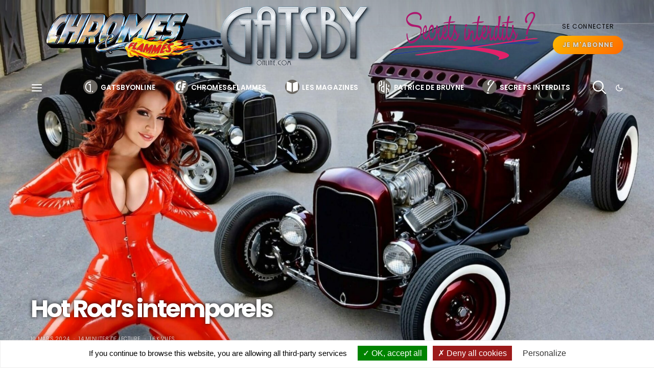

--- FILE ---
content_type: text/html; charset=UTF-8
request_url: https://www.gatsbyonline.com/automobile/hot-rods/deux-hot-rods-intemporels-modele-a-482496/
body_size: 62103
content:
<!DOCTYPE html><html lang="fr-FR" data-scheme='default'><head><meta charset="UTF-8"><meta name="viewport" content="width=device-width, initial-scale=1"><link rel="profile" href="http://gmpg.org/xfn/11"><link media="all" href="https://www.gatsbyonline.com/wp-content/cache/autoptimize/css/autoptimize_3073a432868623ddc385b2ecb349d36c.css" rel="stylesheet"><link media="screen" href="https://www.gatsbyonline.com/wp-content/cache/autoptimize/css/autoptimize_4773cc3f2db0f7eeb0d9cf763ae5f363.css" rel="stylesheet"><title>Hot Rod&#8217;s intemporels &#8211; Gatsby Online</title><meta name='robots' content='max-image-preview:large' /><style>img:is([sizes="auto" i], [sizes^="auto," i]) { contain-intrinsic-size: 3000px 1500px }</style><link rel='dns-prefetch' href='//fonts.googleapis.com' /><link href='https://fonts.gstatic.com' crossorigin rel='preconnect' /><link rel="alternate" type="application/rss+xml" title="Gatsby Online &raquo; Flux" href="https://www.gatsbyonline.com/feed/" /><link rel="alternate" type="application/rss+xml" title="Gatsby Online &raquo; Flux des commentaires" href="https://www.gatsbyonline.com/comments/feed/" /><link rel="preload" href="https://www.gatsbyonline.com/wp-content/plugins/canvas/assets/fonts/canvas-icons.woff" as="font" type="font/woff" crossorigin><link rel='alternate stylesheet' id='powerkit-icons-css' href='https://www.gatsbyonline.com/wp-content/plugins/powerkit/assets/fonts/powerkit-icons.woff' as='font' type='font/wof' crossorigin /><style id='classic-theme-styles-inline-css'>/*! This file is auto-generated */
.wp-block-button__link{color:#fff;background-color:#32373c;border-radius:9999px;box-shadow:none;text-decoration:none;padding:calc(.667em + 2px) calc(1.333em + 2px);font-size:1.125em}.wp-block-file__button{background:#32373c;color:#fff;text-decoration:none}</style><style id='global-styles-inline-css'>:root{--wp--preset--aspect-ratio--square: 1;--wp--preset--aspect-ratio--4-3: 4/3;--wp--preset--aspect-ratio--3-4: 3/4;--wp--preset--aspect-ratio--3-2: 3/2;--wp--preset--aspect-ratio--2-3: 2/3;--wp--preset--aspect-ratio--16-9: 16/9;--wp--preset--aspect-ratio--9-16: 9/16;--wp--preset--color--black: #000000;--wp--preset--color--cyan-bluish-gray: #abb8c3;--wp--preset--color--white: #FFFFFF;--wp--preset--color--pale-pink: #f78da7;--wp--preset--color--vivid-red: #ce2e2e;--wp--preset--color--luminous-vivid-orange: #ff6900;--wp--preset--color--luminous-vivid-amber: #fcb902;--wp--preset--color--light-green-cyan: #7bdcb5;--wp--preset--color--vivid-green-cyan: #01d083;--wp--preset--color--pale-cyan-blue: #8ed1fc;--wp--preset--color--vivid-cyan-blue: #0693e3;--wp--preset--color--vivid-purple: #9b51e0;--wp--preset--color--secondary: #f8f8f8;--wp--preset--gradient--vivid-cyan-blue-to-vivid-purple: linear-gradient(135deg,rgba(6,147,227,1) 0%,rgb(155,81,224) 100%);--wp--preset--gradient--light-green-cyan-to-vivid-green-cyan: linear-gradient(135deg,rgb(122,220,180) 0%,rgb(0,208,130) 100%);--wp--preset--gradient--luminous-vivid-amber-to-luminous-vivid-orange: linear-gradient(135deg,rgba(252,185,0,1) 0%,rgba(255,105,0,1) 100%);--wp--preset--gradient--luminous-vivid-orange-to-vivid-red: linear-gradient(135deg,rgba(255,105,0,1) 0%,rgb(207,46,46) 100%);--wp--preset--gradient--very-light-gray-to-cyan-bluish-gray: linear-gradient(135deg,rgb(238,238,238) 0%,rgb(169,184,195) 100%);--wp--preset--gradient--cool-to-warm-spectrum: linear-gradient(135deg,rgb(74,234,220) 0%,rgb(151,120,209) 20%,rgb(207,42,186) 40%,rgb(238,44,130) 60%,rgb(251,105,98) 80%,rgb(254,248,76) 100%);--wp--preset--gradient--blush-light-purple: linear-gradient(135deg,rgb(255,206,236) 0%,rgb(152,150,240) 100%);--wp--preset--gradient--blush-bordeaux: linear-gradient(135deg,rgb(254,205,165) 0%,rgb(254,45,45) 50%,rgb(107,0,62) 100%);--wp--preset--gradient--luminous-dusk: linear-gradient(135deg,rgb(255,203,112) 0%,rgb(199,81,192) 50%,rgb(65,88,208) 100%);--wp--preset--gradient--pale-ocean: linear-gradient(135deg,rgb(255,245,203) 0%,rgb(182,227,212) 50%,rgb(51,167,181) 100%);--wp--preset--gradient--electric-grass: linear-gradient(135deg,rgb(202,248,128) 0%,rgb(113,206,126) 100%);--wp--preset--gradient--midnight: linear-gradient(135deg,rgb(2,3,129) 0%,rgb(40,116,252) 100%);--wp--preset--font-size--small: 13px;--wp--preset--font-size--medium: 20px;--wp--preset--font-size--large: 36px;--wp--preset--font-size--x-large: 42px;--wp--preset--spacing--20: 0.44rem;--wp--preset--spacing--30: 0.67rem;--wp--preset--spacing--40: 1rem;--wp--preset--spacing--50: 1.5rem;--wp--preset--spacing--60: 2.25rem;--wp--preset--spacing--70: 3.38rem;--wp--preset--spacing--80: 5.06rem;--wp--preset--shadow--natural: 6px 6px 9px rgba(0, 0, 0, 0.2);--wp--preset--shadow--deep: 12px 12px 50px rgba(0, 0, 0, 0.4);--wp--preset--shadow--sharp: 6px 6px 0px rgba(0, 0, 0, 0.2);--wp--preset--shadow--outlined: 6px 6px 0px -3px rgba(255, 255, 255, 1), 6px 6px rgba(0, 0, 0, 1);--wp--preset--shadow--crisp: 6px 6px 0px rgba(0, 0, 0, 1);}:where(.is-layout-flex){gap: 0.5em;}:where(.is-layout-grid){gap: 0.5em;}body .is-layout-flex{display: flex;}.is-layout-flex{flex-wrap: wrap;align-items: center;}.is-layout-flex > :is(*, div){margin: 0;}body .is-layout-grid{display: grid;}.is-layout-grid > :is(*, div){margin: 0;}:where(.wp-block-columns.is-layout-flex){gap: 2em;}:where(.wp-block-columns.is-layout-grid){gap: 2em;}:where(.wp-block-post-template.is-layout-flex){gap: 1.25em;}:where(.wp-block-post-template.is-layout-grid){gap: 1.25em;}.has-black-color{color: var(--wp--preset--color--black) !important;}.has-cyan-bluish-gray-color{color: var(--wp--preset--color--cyan-bluish-gray) !important;}.has-white-color{color: var(--wp--preset--color--white) !important;}.has-pale-pink-color{color: var(--wp--preset--color--pale-pink) !important;}.has-vivid-red-color{color: var(--wp--preset--color--vivid-red) !important;}.has-luminous-vivid-orange-color{color: var(--wp--preset--color--luminous-vivid-orange) !important;}.has-luminous-vivid-amber-color{color: var(--wp--preset--color--luminous-vivid-amber) !important;}.has-light-green-cyan-color{color: var(--wp--preset--color--light-green-cyan) !important;}.has-vivid-green-cyan-color{color: var(--wp--preset--color--vivid-green-cyan) !important;}.has-pale-cyan-blue-color{color: var(--wp--preset--color--pale-cyan-blue) !important;}.has-vivid-cyan-blue-color{color: var(--wp--preset--color--vivid-cyan-blue) !important;}.has-vivid-purple-color{color: var(--wp--preset--color--vivid-purple) !important;}.has-black-background-color{background-color: var(--wp--preset--color--black) !important;}.has-cyan-bluish-gray-background-color{background-color: var(--wp--preset--color--cyan-bluish-gray) !important;}.has-white-background-color{background-color: var(--wp--preset--color--white) !important;}.has-pale-pink-background-color{background-color: var(--wp--preset--color--pale-pink) !important;}.has-vivid-red-background-color{background-color: var(--wp--preset--color--vivid-red) !important;}.has-luminous-vivid-orange-background-color{background-color: var(--wp--preset--color--luminous-vivid-orange) !important;}.has-luminous-vivid-amber-background-color{background-color: var(--wp--preset--color--luminous-vivid-amber) !important;}.has-light-green-cyan-background-color{background-color: var(--wp--preset--color--light-green-cyan) !important;}.has-vivid-green-cyan-background-color{background-color: var(--wp--preset--color--vivid-green-cyan) !important;}.has-pale-cyan-blue-background-color{background-color: var(--wp--preset--color--pale-cyan-blue) !important;}.has-vivid-cyan-blue-background-color{background-color: var(--wp--preset--color--vivid-cyan-blue) !important;}.has-vivid-purple-background-color{background-color: var(--wp--preset--color--vivid-purple) !important;}.has-black-border-color{border-color: var(--wp--preset--color--black) !important;}.has-cyan-bluish-gray-border-color{border-color: var(--wp--preset--color--cyan-bluish-gray) !important;}.has-white-border-color{border-color: var(--wp--preset--color--white) !important;}.has-pale-pink-border-color{border-color: var(--wp--preset--color--pale-pink) !important;}.has-vivid-red-border-color{border-color: var(--wp--preset--color--vivid-red) !important;}.has-luminous-vivid-orange-border-color{border-color: var(--wp--preset--color--luminous-vivid-orange) !important;}.has-luminous-vivid-amber-border-color{border-color: var(--wp--preset--color--luminous-vivid-amber) !important;}.has-light-green-cyan-border-color{border-color: var(--wp--preset--color--light-green-cyan) !important;}.has-vivid-green-cyan-border-color{border-color: var(--wp--preset--color--vivid-green-cyan) !important;}.has-pale-cyan-blue-border-color{border-color: var(--wp--preset--color--pale-cyan-blue) !important;}.has-vivid-cyan-blue-border-color{border-color: var(--wp--preset--color--vivid-cyan-blue) !important;}.has-vivid-purple-border-color{border-color: var(--wp--preset--color--vivid-purple) !important;}.has-vivid-cyan-blue-to-vivid-purple-gradient-background{background: var(--wp--preset--gradient--vivid-cyan-blue-to-vivid-purple) !important;}.has-light-green-cyan-to-vivid-green-cyan-gradient-background{background: var(--wp--preset--gradient--light-green-cyan-to-vivid-green-cyan) !important;}.has-luminous-vivid-amber-to-luminous-vivid-orange-gradient-background{background: var(--wp--preset--gradient--luminous-vivid-amber-to-luminous-vivid-orange) !important;}.has-luminous-vivid-orange-to-vivid-red-gradient-background{background: var(--wp--preset--gradient--luminous-vivid-orange-to-vivid-red) !important;}.has-very-light-gray-to-cyan-bluish-gray-gradient-background{background: var(--wp--preset--gradient--very-light-gray-to-cyan-bluish-gray) !important;}.has-cool-to-warm-spectrum-gradient-background{background: var(--wp--preset--gradient--cool-to-warm-spectrum) !important;}.has-blush-light-purple-gradient-background{background: var(--wp--preset--gradient--blush-light-purple) !important;}.has-blush-bordeaux-gradient-background{background: var(--wp--preset--gradient--blush-bordeaux) !important;}.has-luminous-dusk-gradient-background{background: var(--wp--preset--gradient--luminous-dusk) !important;}.has-pale-ocean-gradient-background{background: var(--wp--preset--gradient--pale-ocean) !important;}.has-electric-grass-gradient-background{background: var(--wp--preset--gradient--electric-grass) !important;}.has-midnight-gradient-background{background: var(--wp--preset--gradient--midnight) !important;}.has-small-font-size{font-size: var(--wp--preset--font-size--small) !important;}.has-medium-font-size{font-size: var(--wp--preset--font-size--medium) !important;}.has-large-font-size{font-size: var(--wp--preset--font-size--large) !important;}.has-x-large-font-size{font-size: var(--wp--preset--font-size--x-large) !important;}
:where(.wp-block-post-template.is-layout-flex){gap: 1.25em;}:where(.wp-block-post-template.is-layout-grid){gap: 1.25em;}
:where(.wp-block-columns.is-layout-flex){gap: 2em;}:where(.wp-block-columns.is-layout-grid){gap: 2em;}
:root :where(.wp-block-pullquote){font-size: 1.5em;line-height: 1.6;}</style><style id='age-gate-custom-inline-css'>:root{--ag-background-image: url(https://www.gatsbyonline.com/wp-content/uploads/2016/10/SecretsInterdits-1.jpg);--ag-background-image-position: center center;--ag-background-image-opacity: 1;--ag-blur: 5px;}</style><style id='age-gate-options-inline-css'>:root{--ag-background-image: url(https://www.gatsbyonline.com/wp-content/uploads/2016/10/SecretsInterdits-1.jpg);--ag-background-image-position: center center;--ag-background-image-opacity: 1;--ag-blur: 5px;}</style><style id='csco-styles-inline-css'>:root {--large-sm-margin-top: -64px}:root {--large-lg-margin-top: -1px - 0px - 140px - 64px}:root {--large-sm-padding-top: 64px}:root {--large-lg-padding-top: 1px + 0px + 140px + 64px}</style><link rel='stylesheet' id='32c8af363267b853254dd161fe72e414-css' href='https://fonts.googleapis.com/css?family=Lato%3A400%2C400i%2C700%2C700i&#038;subset=latin%2Clatin-ext%2Ccyrillic%2Ccyrillic-ext%2Cvietnamese&#038;display=swap&#038;ver=1.0.0' media='all' /><link rel='stylesheet' id='f7a9c5533c747543ea3a49141bb8d6a9-css' href='https://fonts.googleapis.com/css?family=Poppins%3A400%2C700%2C600&#038;subset=latin%2Clatin-ext%2Ccyrillic%2Ccyrillic-ext%2Cvietnamese&#038;display=swap&#038;ver=1.0.0' media='all' /><link rel='stylesheet' id='5bd473b94ebc94e0e7ba8834ce586408-css' href='https://fonts.googleapis.com/css?family=Montserrat%3A700%2C300&#038;subset=latin%2Clatin-ext%2Ccyrillic%2Ccyrillic-ext%2Cvietnamese&#038;display=swap&#038;ver=1.0.0' media='all' /> <script id="real3d-flipbook-global-js-extra">var flipbookOptions_global = {"pages":[],"pdfUrl":"","printPdfUrl":"","tableOfContent":[],"id":"","bookId":"","date":"","lightboxThumbnailUrl":"","mode":"lightbox","viewMode":"3d","pageTextureSize":"2160","pageTextureSizeSmall":"720","pageTextureSizeMobile":"","pageTextureSizeMobileSmall":"1024","minPixelRatio":"1","pdfTextLayer":"true","zoomMin":"0.9","zoomStep":"1.5","zoomSize":"","zoomReset":"false","doubleClickZoom":"true","pageDrag":"true","singlePageMode":"false","pageFlipDuration":"1","sound":"true","startPage":"1","pageNumberOffset":"0","deeplinking":{"enabled":"false","prefix":""},"responsiveView":"true","responsiveViewTreshold":"768","responsiveViewRatio":"1","cover":"true","backCover":"true","scaleCover":"false","pageCaptions":"false","height":"400","responsiveHeight":"true","containerRatio":"","thumbnailsOnStart":"false","contentOnStart":"false","searchOnStart":"","searchResultsThumbs":"false","tableOfContentCloseOnClick":"true","thumbsCloseOnClick":"true","autoplayOnStart":"false","autoplayInterval":"3000","autoplayLoop":"true","autoplayStartPage":"1","rightToLeft":"false","pageWidth":"","pageHeight":"","thumbSize":"290","logoImg":"","logoUrl":"","logoUrlTarget":"_blank","logoCSS":"position:absolute;left:0;top:0;","menuSelector":"","zIndex":"auto","preloaderText":"","googleAnalyticsTrackingCode":"","pdfBrowserViewerIfIE":"false","modeMobile":"","viewModeMobile":"simple","aspectMobile":"","aspectRatioMobile":"0.71","singlePageModeIfMobile":"true","logoHideOnMobile":"false","mobile":{"thumbnailsOnStart":"false","contentOnStart":"false","currentPage":{"enabled":"false"}},"lightboxCssClass":"","lightboxLink":"","lightboxLinkNewWindow":"true","lightboxBackground":"rgb(81, 85, 88)","lightboxBackgroundPattern":"","lightboxBackgroundImage":"","lightboxContainerCSS":"display:inline-block;padding:10px;","lightboxThumbnailHeight":"290","lightboxThumbnailUrlCSS":"display:block;","lightboxThumbnailInfo":"false","lightboxThumbnailInfoText":"","lightboxThumbnailInfoCSS":"top: 0;  width: 100%; height: 100%; font-size: 16px; color: #000; background: rgba(255,255,255,.8);","showTitle":"false","showDate":"false","hideThumbnail":"false","lightboxText":"","lightboxTextCSS":"display:block;","lightboxTextPosition":"top","lightBoxOpened":"false","lightBoxFullscreen":"true","lightboxStartPage":"","lightboxMarginV":"0","lightboxMarginH":"0","lights":"true","lightPositionX":"0","lightPositionY":"150","lightPositionZ":"1400","lightIntensity":"0.6","shadows":"true","shadowMapSize":"2048","shadowOpacity":"0.2","shadowDistance":"15","pageHardness":"2","coverHardness":"2","pageRoughness":"1","pageMetalness":"0","pageSegmentsW":"6","pageSegmentsH":"1","pageMiddleShadowSize":"2","pageMiddleShadowColorL":"#999999","pageMiddleShadowColorR":"#777777","antialias":"false","pan":"0","tilt":"0","rotateCameraOnMouseDrag":"true","panMax":"20","panMin":"-20","tiltMax":"0","tiltMin":"-60","currentPage":{"enabled":"true","title":"Current page","hAlign":"left","vAlign":"top"},"btnAutoplay":{"enabled":"true","title":"Autoplay","vAlign":"bottom","hAlign":"center"},"btnNext":{"enabled":"true","title":"Next Page","vAlign":"bottom","hAlign":"center"},"btnLast":{"enabled":"false","title":"Last Page","vAlign":"bottom","hAlign":"center"},"btnPrev":{"enabled":"true","title":"Previous Page","vAlign":"bottom","hAlign":"center"},"btnFirst":{"enabled":"false","title":"First Page","vAlign":"bottom","hAlign":"center"},"btnZoomIn":{"enabled":"true","title":"Zoom in","vAlign":"bottom","hAlign":"center"},"btnZoomOut":{"enabled":"true","title":"Zoom out","vAlign":"bottom","hAlign":"center"},"btnToc":{"enabled":"true","title":"Table of Contents","vAlign":"bottom","hAlign":"center"},"btnThumbs":{"enabled":"true","title":"Pages","vAlign":"bottom","hAlign":"center"},"btnShare":{"enabled":"false","title":"Share","vAlign":"bottom","hAlign":"center"},"btnNotes":{"enabled":"false","title":"Notes"},"btnDownloadPages":{"enabled":"false","url":"","title":"Download pages","vAlign":"bottom","hAlign":"center"},"btnDownloadPdf":{"enabled":"false","url":"","title":"Download PDF","forceDownload":"true","openInNewWindow":"true","vAlign":"bottom","hAlign":"center"},"btnSound":{"enabled":"true","title":"Sound","vAlign":"bottom","hAlign":"center"},"btnExpand":{"enabled":"true","title":"Toggle fullscreen","vAlign":"bottom","hAlign":"center"},"btnSingle":{"enabled":"true","title":"Toggle single page"},"btnSearch":{"enabled":"false","title":"Search","vAlign":"bottom","hAlign":"center"},"search":{"enabled":"false","title":"Search"},"btnBookmark":{"enabled":"false","title":"Bookmark","vAlign":"bottom","hAlign":"center"},"btnPrint":{"enabled":"false","title":"Print","vAlign":"bottom","hAlign":"center"},"btnTools":{"enabled":"true","title":"Tools"},"btnClose":{"enabled":"true","title":"Close"},"whatsapp":{"enabled":"true"},"twitter":{"enabled":"true"},"facebook":{"enabled":"true"},"pinterest":{"enabled":"true"},"email":{"enabled":"true"},"linkedin":{"enabled":"true"},"digg":{"enabled":"false"},"reddit":{"enabled":"false"},"shareUrl":"","shareTitle":"","shareImage":"","layout":"1","icons":"FontAwesome","skin":"light","useFontAwesome5":"true","sideNavigationButtons":"true","menuNavigationButtons":"false","backgroundColor":"rgb(81, 85, 88)","backgroundPattern":"","backgroundImage":"","backgroundTransparent":"false","menuBackground":"","menuShadow":"","menuMargin":"0","menuPadding":"0","menuOverBook":"false","menuFloating":"false","menuTransparent":"false","menu2Background":"","menu2Shadow":"","menu2Margin":"0","menu2Padding":"0","menu2OverBook":"true","menu2Floating":"false","menu2Transparent":"true","skinColor":"","skinBackground":"","hideMenu":"false","menuAlignHorizontal":"center","btnColor":"","btnColorHover":"","btnBackground":"none","btnRadius":"0","btnMargin":"0","btnSize":"14","btnPaddingV":"10","btnPaddingH":"10","btnShadow":"","btnTextShadow":"","btnBorder":"","sideBtnColor":"#fff","sideBtnColorHover":"#fff","sideBtnBackground":"rgba(0,0,0,.3)","sideBtnBackgroundHover":"","sideBtnRadius":"0","sideBtnMargin":"0","sideBtnSize":"30","sideBtnPaddingV":"5","sideBtnPaddingH":"5","sideBtnShadow":"","sideBtnTextShadow":"","sideBtnBorder":"","closeBtnColorHover":"#FFF","closeBtnBackground":"rgba(0,0,0,.4)","closeBtnRadius":"0","closeBtnMargin":"0","closeBtnSize":"20","closeBtnPadding":"5","closeBtnTextShadow":"","closeBtnBorder":"","floatingBtnColor":"","floatingBtnColorHover":"","floatingBtnBackground":"","floatingBtnBackgroundHover":"","floatingBtnRadius":"","floatingBtnMargin":"","floatingBtnSize":"","floatingBtnPadding":"","floatingBtnShadow":"","floatingBtnTextShadow":"","floatingBtnBorder":"","currentPageMarginV":"5","currentPageMarginH":"5","arrowsAlwaysEnabledForNavigation":"false","arrowsDisabledNotFullscreen":"true","touchSwipeEnabled":"true","fitToWidth":"false","rightClickEnabled":"false","linkColor":"rgba(0, 0, 0, 0)","linkColorHover":"rgba(255, 255, 0, 1)","linkOpacity":"0.4","linkTarget":"_blank","pdfAutoLinks":"false","disableRange":"false","strings":{"print":"Print","printLeftPage":"Print left page","printRightPage":"Print right page","printCurrentPage":"Print current page","printAllPages":"Print all pages","download":"Download","downloadLeftPage":"Download left page","downloadRightPage":"Download right page","downloadCurrentPage":"Download current page","downloadAllPages":"Download all pages","bookmarks":"Bookmarks","bookmarkLeftPage":"Bookmark left page","bookmarkRightPage":"Bookmark right page","bookmarkCurrentPage":"Bookmark current page","search":"Search","findInDocument":"Find in document","pagesFoundContaining":"pages found containing","noMatches":"No matches","matchesFound":"matches found","page":"Page","matches":"matches","thumbnails":"Thumbnails","tableOfContent":"Table of Contents","share":"Share","pressEscToClose":"Press ESC to close","password":"Password","addNote":"Add note","typeInYourNote":"Type in your note..."},"access":"full","backgroundMusic":"","cornerCurl":"false","pdfTools":{"pageHeight":1500,"thumbHeight":200,"quality":0.8,"textLayer":"true","autoConvert":"true"},"slug":"","convertPDFLinks":"true","convertPDFLinksWithClass":"","convertPDFLinksWithoutClass":"","overridePDFEmbedder":"true","overrideDflip":"true","overrideWonderPDFEmbed":"true","override3DFlipBook":"true","overridePDFjsViewer":"true","resumeReading":"false","previewPages":"","previewMode":"","aspectRatio":"2","pdfBrowserViewerIfMobile":"false","pdfBrowserViewerFullscreen":"true","pdfBrowserViewerFullscreenTarget":"_blank","btnTocIfMobile":"true","btnThumbsIfMobile":"true","btnShareIfMobile":"false","btnDownloadPagesIfMobile":"true","btnDownloadPdfIfMobile":"true","btnSoundIfMobile":"false","btnExpandIfMobile":"true","btnPrintIfMobile":"false","lightboxCloseOnClick":"false","btnSelect":{"enabled":"true","title":"Select tool","vAlign":"bottom","hAlign":"center"},"sideMenuOverBook":"true","sideMenuOverMenu":"true","sideMenuOverMenu2":"true","rewriteSlug":"Disabled","s":"b2461ad4"};</script> <script id="post-views-counter-frontend-js-before">var pvcArgsFrontend = {"mode":"js","postID":482496,"requestURL":"https:\/\/www.gatsbyonline.com\/wp-admin\/admin-ajax.php","nonce":"3dfeec5a83","dataStorage":"cookies","multisite":false,"path":"\/","domain":""};</script> <script src="https://www.gatsbyonline.com/wp-includes/js/jquery/jquery.min.js" id="jquery-core-js"></script> <script src="https://www.gatsbyonline.com/wp-content/plugins/advanced-popups/public/js/advanced-popups-public.js" id="advanced-popups-js"></script> <script src="https://www.gatsbyonline.com/wp-content/themes/authentic-child/js/tarteaucitron/tarteaucitron.js" id="tarteaucitron-js"></script> <script id="tarteaucitron-js-after">tarteaucitron.init({hashtag:"#tarteaucitron",highPrivacy:!1,orientation:"bottom",adblocker:!1,showIcon:!1,showAlertSmall:!1,cookieslist:!0,removeCredit:!0,handleBrowserDNTRequest:!1});</script> <link rel="canonical" href="https://www.gatsbyonline.com/automobile/hot-rods/deux-hot-rods-intemporels-modele-a-482496/" /><link rel="preload" href="https://www.gatsbyonline.com/wp-content/plugins/advanced-popups/fonts/advanced-popups-icons.woff" as="font" type="font/woff" crossorigin>  <script type="application/ld+json" class="saswp-schema-markup-output">[{"@context":"https:\/\/schema.org\/","@type":"Article","@id":"https:\/\/www.gatsbyonline.com\/automobile\/hot-rods\/deux-hot-rods-intemporels-modele-a-482496\/#Article","url":"https:\/\/www.gatsbyonline.com\/automobile\/hot-rods\/deux-hot-rods-intemporels-modele-a-482496\/","inLanguage":"fr-FR","mainEntityOfPage":"https:\/\/www.gatsbyonline.com\/automobile\/hot-rods\/deux-hot-rods-intemporels-modele-a-482496\/","headline":"Hot Rod&#8217;s intemporels","description":"Hot Rod's intemporels Gris... Gris\u00e9... Grogneux du soleil de printemps qui donne aux \u00eatres et aux choses une ombre iris\u00e9e. Rose aussi, de ce rose qu'on a aux joues \u00e0","articleBody":"Hot Rod's intemporels   Gris... Gris\u00e9... Grogneux du soleil de printemps qui donne aux \u00eatres et aux choses une ombre iris\u00e9e. Rose aussi, de ce rose qu'on a aux joues \u00e0 cause du vent frais sur la figure et du vin trop bu. Gris... Gris\u00e9... Grogneux du sourire d'une femme crois\u00e9e qui en rappelle d'autres, chaudes, comme des caresses d'un go\u00fbt d'amour amer qui va, revient, s'en va et qu'on appr\u00e9cie malgr\u00e9 tout. D\u00e9lassement onctueux, doigts de pianiste, mains serpentines, regard de bijoutier... L'homme gris ne parle pas \u00e0 la femme rose. Il r\u00eave. L'\u00e9crivain d'\u00e9crits vains s'invente \u00e0 sa r\u00e9alit\u00e9, d'un sourire, il fait une histoire. S'il ne va pas plus loin, il marche sur l'amour jusqu'\u00e0 le pi\u00e9tiner. Son verre est vide.    Le voil\u00e0 qui se l\u00e8ve pour reprendre la route sans plus de d\u00e9sirs ni soucis particuliers. Cet homme gris pourrait \u00eatre un autre homme gris, gris\u00e9 sans doute que cela ne changerait rien. Il va et sourit en silence. Au long des rues, des routes, parfois des chemins, des flaques immenses se transforment, sous l'effet des voitures trop rapides, en un Niagara de terreur. Seuls les feux de circulation trouent la grisaille de leurs couleurs vives laissant apparaitre des fant\u00f4mes marchant du pas vif des spectres en affaires, un rictus entre les dents, tenant une faux d'une main et d\u00e9signant un point invisible dans l'horizon, de l'autre, sans le moindre mot...    Impossible d'en dire plus long, d'en pr\u00e9ciser davantage de contrari\u00e9t\u00e9s pourtant primordiales, qui sonnent bien les diff\u00e9rences appr\u00e9ciables, en finales, sans aucune consonance populaire de sympathies illusoires. Comment avoir du g\u00e9nie, comment surprendre le lectorat en qu\u00eate d'illusionnements entre deux gorg\u00e9es de d\u00e9cadences et, surtout, le faire et s'en ressentir intelligent alors qu'il est h\u00e9b\u00e9t\u00e9 dans son visc\u00e9ral ennui funeste ! Esquivant la grandiloquence gestuelle des paparazzi attir\u00e9s par les pots de mauvais vins et les restes des dessous de table, qui ont toutefois la grande qualit\u00e9 de ne leur rien co\u00fbter, ayant compris que l'entreprise de la d\u00e9sinformation tourne davantage dans l'orbe des deniers que dans celui du talent.    Qui donc ne fait plus foi de tout ? Moi... Nul ne devenant plus que quiconque de sa simple signature, une \u00e9pitaphe peut donc \u00eatre si bien saignante et couillue, avec description des visc\u00e8res et des vices, qu'en cas de calcul n\u00e9gligent, le succ\u00e8s est compromis. Parapher une entente et paraphraser les silences pour leur faire dire ce qui n'a jamais \u00e9t\u00e9 dit, ni m\u00eame murmur\u00e9... L'art de cr\u00e9er du flou distingu\u00e9 dans les abominations c'est le Goncourt assur\u00e9, surtout si quiconque ne puis rien en comprendre. Il faut savoir \u00e9crire le parler incompr\u00e9hensible et traduire les silences, att\u00e9nuer les imperfections, donner une beaut\u00e9 douce\u00e2tre aux horreurs facilement m\u00e9diatisable, r\u00e9inventer le dandysme nonchalant au del\u00e0 du m\u00e9prisable de bon ton...    Les capes on fait place aux blousons de cuir, les souliers \u00e0 boucle aux bottes de cow-boy, l'aspect liss\u00e9 est maintenant ravag\u00e9 fa\u00e7on dithyrambe de fond de taverne\/caverne\/caserne, autographe en marge des \u0153uvres, proposant un voyage hors du commun \u00e0 travers la litt\u00e9rature. Quiconque lira tout ce fatras sera fortement surpris. Au fils des mots, mon lectorat sera de nouveau confront\u00e9 \u00e0 ma vision insolite du monde des lettres, des gens, des choses... Certains souriront, d'autres seront profond\u00e9ment choqu\u00e9s de ce p\u00eale-m\u00eale... Je m'en moque... Au volant du Hot-Rod, les reflets rouges des feux se superposent en une m\u00e9lasse de mascarades. D'un pied lourd l'homme gris, passe en deuxi\u00e8me, change de voie, se dirigeant vers le destin, toujours funeste...    Sa cargaison est promise \u00e0 la faune litt\u00e9raire convi\u00e9e dans les fumeux SecretsInterdits. L'homme gris\u00e9, un pli ironique aux l\u00e8vres, imagine d\u00e9j\u00e0 les \u00e9rections des critiques qui combleront les entrailles des concern\u00e9s. C'est pour demain... Oui, demain on causera des SecretsInterdits, de Chromes et de Gatsby. Dans les journaux, sur les ondes, dans les rues au hasard des rencontres entre sangsues et pique-assiettes. \u00c0 travers le pare-brise, l'homme gri, gris\u00e9, grogneux regarde, la rue, de son Hot-Ros, en attente de rien, les parcom\u00e8tres qui d\u00e9filent lentement, les gens sur les trottoirs, les enseignes des restaurants, les vitrines de bordels, la question \u00e0 laquelle r\u00e9pondre est \u00eatre cruciale : \"Quel est l\u2019avenir du Hot-Rodding en 2024 ?\"...    Cette question est souvent soulev\u00e9e et rarement quiconque y peut r\u00e9pondre. Serait-ce la cons\u00e9quence d'un remplissage du vide ? Une excellente fa\u00e7on de r\u00e9pondre est de regarder et lire en arri\u00e8re et en avant et entre-deux... C'est pour tenter de voir... que je publie comment cette paire unie comme deux grosses couilles en attente d'\u00eatre malax\u00e9es, gratouill\u00e9es, deux Hot-Rod's Coup\u00e9s Ford Hiboy, un'29 et un'30, ont \u00e9t\u00e9 construits. Cherchant \u00e0 pr\u00e9server le patrimoine du Hot-Rodding avant la fin... pour alimenter un d\u00e9sir \u00e9vanescent mais continu, d\u2019aller de l\u2019avant m\u00eame si nous sommes au bord du puits sans fond de la connerie humaine... N'est-il en effet important de tenter la perspicacit\u00e9 afin de pouvoir imaginer ce que nous ne verrons plus, une fois morts...    Je suis l'homme gris, gris\u00e9 et grogneux... qui vous emm\u00e8ne aux USA... au \"Gas Axe Garage\" \u00e0 St. Johns, dans le Michigan, o\u00f9 Mike Boerema fabrique des Hot-Rods traditionnels depuis pr\u00e8s de deux d\u00e9cennies dans la plus pure mode des ann\u00e9es'40 et '50 et '60... Et cela tout en se moquant \u00e9goistement de la guerre en Ukraine et de l'holocauste des Palestiniens sur leur terre par des expatri\u00e9s juifs Ukrainiens ex-nazis \u0153uvrant depuis 1948 sous faux drapeau apr\u00e8s avoir soudoy\u00e9 le Pr\u00e9sident Am\u00e9ricain Trumann pour qu'il vote l'accord US \u00e0 l'ONU... Au cas ou le d\u00e9lit de sale-gueule deviendrait l\u00e9gal suite aux \u00e9v\u00e8nements des 35.000 palestiniens massacr\u00e9s par et au nom des Juifs, vous conviendrez que Netanyahou \u00e0 plus une t\u00eate d'Ukrainien expatri\u00e9 que de descendant de Mo\u00efse !    Cherchez le gaz et le p\u00e9trole et vous comprendrez \u00e0 qui profite les crimes... Bref... Avec de nombreuses constructions renomm\u00e9es \u00e0 son actif, \"Gaz Axe Garage\" propose ses constructions \"Hot-Roddesques\" et une gamme de pi\u00e8ces \"Kustom Vintage\" \u00e0 vendre. Mais pas que... Il commercialise des mises \u00e0 niveau de Hop-up's existants. R\u00e9cemment, son fils, John, s\u2019est joint \u00e0 l\u2019\u00e9quipe, repr\u00e9sentant la prochaine g\u00e9n\u00e9ration avide d'\u00e9galement profiter du consum\u00e9risme... Les deux Hot-Rod's Model A dispos\u00e9s dans cet article concernent donc deux Coup\u00e9s Ford High-boy's, l'un de'29 et l'autre de'30 mettant en valeur les talents du p\u00e8re et du fils, chacun avec sa propre ambiance unique, l\u2019un faisant \u00e9cho au style des ann\u00e9es'50 tandis que l\u2019autre refl\u00e9te le d\u00e9but des ann\u00e9es'60.    C'est une facette en r\u00e9alit\u00e9 inint\u00e9ressante qui distingue les coup\u00e9s 28-29 des coup\u00e9s 30-31 avec des diff\u00e9rences minimes quoique distinctes dans les zones du pare-brise et du capot. Mais aussi dans les coques des cache-radiateurs o\u00f9 les changements d\u2019ann\u00e9es-mod\u00e8les peuvent facilement \u00eatre vus. Mon Cocker Blacky s'en tape totalement et moi aussi, nous les aimons tous les deux et pensons qu\u2019ils nous donnent la clart\u00e9 purificatrice sur le fait que l\u2019avenir du Hot-Rodding se joue dans deux endroits formidablement explosifs, l'Ukraine et la Palestine qui devraient enfin arriver \u00e0 cr\u00e9er une nouvelle guerre plan\u00e9taire atomique... La fin d'un monde approche... Qu'on en finisse... Appuyez sur vos boutons... L'\u00e9pop\u00e9e des Hot-Rods se terminera ainsi... comme les dinosaures...    Jetons un coup d\u2019\u0153il aux histoires qui se cachent derri\u00e8re chacun d\u2019eux pour voir ce qui les rend si soign\u00e9s. Le Coup\u00e9 Ford'30 donnant le ton pour la premi\u00e8re promenade dans le temps.\u00a0 Tim Irwin de Lamont, Michigan, n\u2019est pas \u00e9tranger aux voitures de performance, ayant grandi dans un quartier rempli de muscle-cars des ann\u00e9es'60 dans les rues de Grand Rapids. Un flot de muscle-cars a suivi. Mais il n\u2019a jamais oubli\u00e9 la secousse qu\u2019il a re\u00e7u en voyant les premiers Hot-Rod's et Kustom's, le mod\u00e8le A \"Deuce\" \u00e9tant son pr\u00e9f\u00e9r\u00e9. Peu de temps apr\u00e8s, un chemin de traverse li\u00e9 \u00e0 une histoire de culs et d'amour l\u2019a conduit \u00e0 \"Gas Axe Garage\", ou le boss et lui ont du partager les m\u00eames passions sexuelles pour une nanana...    Cela les a amen\u00e9 \u00e0 faire de m\u00eame pour les Hot-Rod's traditionnels. Leur premier effort a abouti \u00e0 la cr\u00e9ation du Hot-Rod d\u00e9nomm\u00e9 \"Lamont Special\"... C'est un bolide Ford 1933 avec une carrosserie enti\u00e8rement refabriqu\u00e9e \"\u00e0 la main\" et \u00e9quip\u00e9 d\u2019un V-8 Flathead. Une solide avance a amen\u00e9 Tim \u00e0 la construction d'un coup\u00e9 Ford'30 d\u2019origine pr\u00e8s de Saginaw, dans le Michigan, un engin qui \u00e9tait en hibernation depuis un certain temps, apr\u00e8s avoir \u00e9t\u00e9 une ancienne voiture de parade pour Go-Go-Girls. M\u00eame si la bagnole et les nanana's \u00e9taient en mauvais \u00e9tat (trop d'utilisations sauvages), c\u2019\u00e9tait un homme plus o\u00f9 moins respectueux... Alors il n\u2019a pas perdu de temps... et il a \u00e9chang\u00e9 de l\u2019argent contre des baiseries avec toutes... Sexe, Hot-Rod et Rock'n'Roll...    Mais il avait en t\u00eate, en plus, de rafler gratos la vieille bagnole pour en refaire un Hot-Rod plus bandatoire... Freud l'a dit, tout est sexuel...\u00a0 Une fois leurs avenirs sexuels s\u00e9curis\u00e9s, les deux hommes ont s\u00e9curis\u00e9 chacun dans leurs bleds respectifs leurs constructions Hot-Roddesques... Peu de temps apr\u00e8s, les deux Hot-Rod's ont \u00e9t\u00e9 livr\u00e9s presque simultan\u00e9ment au m\u00eame atelier pour commencer leurs r\u00e9surrections respectives. Tout va y passer et je n'ai pas du tout envie de passer des heures \u00e0 d\u00e9tailler l'ensemble des conneries alors que compte-tenu de la l\u00e9gislation europ\u00e9enne, faire de m\u00eame est devenu en Europe interdit par les lois... Certes c'est contournable mais la prise de risque vaut-elle les risques ?\u00a0 Tout d\u00e9pend de la force du \"Politiquement incorrect\"...    Donc, c'est sous le sens, que vous causer des d\u00e9tails de construction est une \u0153uvre quasi pharaonesque, totalement inutile...\u00a0 De m\u00eame que vous \u00e9crire que \"American Stamping Corporation\" (ASC) a mis en bo\u00eete et attach\u00e9s les morceaux ensemble avec une traverse avant de mod\u00e8le A, une traverse K personnalis\u00e9e et une traverse W arri\u00e8re personnalis\u00e9e elle aussi (ce dont on se f... comme de sa premi\u00e8re masturbation)... mais avec un pont Ford de 9 pouces d'un rapport de 3,50 vitesses gr\u00e2ce \u00e0 des essieux \u00e0 31 cannelures Strange Engineering, suspendus en place par une combinaison d\u2019un triangle Ford '36 modifi\u00e9, d\u2019un ressort Ford '40 et d\u2019amortisseurs \u00e0 tubes chrom\u00e9s.... Franchement, on s'en bat les couilles de \u00e7a et du reste... Quoi ? Vous voulez le savoir???? Je r\u00eave...    Savoir que pour \"clouer la position\", une face avant personnalis\u00e9e de style suicide int\u00e8gre une poutre en I Ford'46 perc\u00e9e et abaiss\u00e9e reli\u00e9e \u00e0 des axes Ford'39 suspendus en place par une combinaison d\u2019os Ford'39 fendus et perc\u00e9s. Pffffff ! Vous \u00eates avanc\u00e9s de le savoir ? Non... Connards??? Faites chier... C'est avec ce genre de trop de d\u00e9tails inutiles que tous les mags de Kustom et Hot-Rods se sont cass\u00e9s la g... Mais on continue... Il faut boire le calice jusqu'\u00e0 la lie... Il a utilis\u00e9 des ressorts mod\u00e8le A \u00e0 \u0153il invers\u00e9 et des amortisseurs \u00e0 levier de style Houdaille... Arghhhh !!! On s'en bat les couilles... Mais ce n'est pas tout... C'est en ce compris issu d'une configuration de direction de capot personnalis\u00e9e utilisant un bo\u00eetier Vega qui\u00a0 le relie ensemble. Bien, c'est pas tout, mais \u00e7a use...    Lorsqu\u2019il fut temps de r\u00e9duire la vitesse suppos\u00e9e qui pourrait \u00eatre atteinte, une Mustang a offert ses fluides \u00e0 travers des conduites en acier inoxydable vers les freins avant Ford '39 avec des tambours en aluminium \u00e0 ailettes Buick et des tambours arri\u00e8re Ford de 10 pouces... Vous suivez ? Je suis certain que non... Vous n'y comprenez rien... Vous devriez recommencer la lecture... Tout relire... Je vous r\u00e9sume... Tout cela c'est pour apporter le tout sur le bitume... Donc, cet ensemble d\u2019aciers Ford classiques de 16 pouces portant de gros pneus en caoutchouc de taille 7.50R16 (arri\u00e8re) et 5.50R16 (avant), respectivement...Oh l\u00e0... Pffffff ! Vous somnolez ! Putain... Je passe mon temps pour rien... Mais si vous voulez faire une d\u00e9claration, rien n\u2019en dit plus qu\u2019un V8 Cad'59 suraliment\u00e9.    Pour placer la barre plus haut, Tim a contact\u00e9 \"Avenger Race Engines\" de Muskegon, dans le Michigan, pour s\u2019occuper du r\u00e9usinage, qui comprenait le poin\u00e7onnage du bloc 390ci \u00e0 0,060 et l\u2019\u00e9quilibrage de l\u2019ensemble rotatif. \u00c0 partir de l\u00e0, Mike a commenc\u00e9 l\u2019assemblage avec tout le bazar d\u2019usine reli\u00e9 \u00e0 des pistons \u00e0 dessus plat Sealed Power 9.1 :1 heurt\u00e9s\/pilonn\u00e9s par un manche Isky. Cool...\u00a0 On dirait \u00e7a de vous que vous seriez v\u00e9x\u00e9s... Bande de branleurs... Sur le dessus, un ensemble de t\u00eates de fer r\u00e9chauff\u00e9es par \"Gas Axe Garage\" fournit beaucoup de puissance, en particulier lorsqu\u2019il est li\u00e9 \u00e0 une prise d\u2019air Cragar portant un compresseur 4-71 assorti aspirant \u00e0 travers un ensemble de carburateurs Holley 94 perch\u00e9s sur une plaque d\u2019adaptation Imperial Speed.    L\u00e0 c'est cool... Parmi les embouts plus vintage, citons les couvercles des soupapes, en aluminium \u00e0 ailettes classiques Cal Custom avec reniflards et \u00e9copes d\u2019air 40-30. Un distributeur d\u2019usine emballant une conversion \u00e9lectronique PerTronix allume le feu avec un \u00e9chappement s\u2019\u00e9coulant \u00e0 travers un ensemble de collecteurs de style lacs \u00e0 gaz... Ils ont \u00e9t\u00e9 fabriqu\u00e9s \u00e0 partir de pi\u00e8ces Ford'36 assortis \u00e0 un \u00e9chappement en acier personnalis\u00e9 de 1-5\/8 po comportant des silencieux de chez Exhaust Special T\u2019s \u00e0 Muskegon. Une bo\u00eete de vitesses BorgWarner T5 combin\u00e9e \u00e0 un adaptateur Wilcap et \u00e0 un volant d\u2019inertie en aluminium d\u00e9place la puissance vers un arbre de transmission personnalis\u00e9 de D&amp;R Driveline. Vous pensez que \u00e7a va vous \u00eatre utile pour votre 4L delivery ?    Tout est bon pour environ 387cv aux roues arri\u00e8re, ce qui est plus que suffisant pour faire fondre les pneus. En abordant l\u2019acier vintage, il \u00e9tait \u00e9vident que la carrosserie avait connu des jours bien meilleurs. Une fois d\u00e9nud\u00e9e, Mike a... (je cause de la carrosserie) commenc\u00e9 par remplacer toutes les zones rouill\u00e9es le long de la partie inf\u00e9rieure de la carrosserie par des panneaux de remplacement de Snyder\u2019s Antique Auto. Puis il a mis \u00e0 jour les planchers pour un r\u00e9tr\u00e9cissement tr\u00e8s subtil de 1 1\/2 pouce. Il a ensuite ajout\u00e9 une coupe gradu\u00e9e au toit de 4-1\/2 pouces \u00e0 l\u2019avant \u00e0 4 pouces \u00e0 l\u2019arri\u00e8re, une fossette a\u00e9rant la visi\u00e8re,.. Contentez-vous de r\u00eaver, statistiquement seul 0,1% des internautes pourrait r\u00e9aliser cela en Franchouille...    La carrosserie a ensuite \u00e9t\u00e9 \u00e9cartel\u00e9e comme une esclave sexuelle et le m\u00e9tal fini \u00e0 la perfection avant d\u2019\u00eatre envoy\u00e9 \u00e0 Star Customs pour la carrosserie finale et la pose d\u2019une couche d\u00e9cadente de PPG Red Rock Candy Tri-Coat, donnant vie \u00e0 l\u2019ensemble... Parmi les autres d\u00e9tails soign\u00e9s, citons une calandre Deuce, accentu\u00e9e par un ensemble de phares vintage de la s\u00e9rie Guide 682...\u00a0 \u00c0 l\u2019int\u00e9rieur, les d\u00e9tails commencent par un tableau de bord \"signature\" int\u00e9grant un groupe de compteurs Edsel'58 avec un compteur de vitesse fonctionnel \"Rolling Dome\" flanqu\u00e9 de cadrans Stewart-Warner pour surveiller les signes vitaux. Spermettez une pause et un pour d\u00e9compresser... Migrez aux USA et devenez-y Hot-Rodder... Si non, je ne sais pas... Le suicide ?    Voil\u00e0, on continue... Un volant \u00e0 quatre branches de style Bell a \u00e9t\u00e9 mont\u00e9 sur une colonne modifi\u00e9e pour la direction du capot par \"Precision Guesswork Race Cars\", tandis qu\u2019un levier de vitesses Hurst est charg\u00e9 des vitesses et qu\u2019un faisceau de c\u00e2bles personnalis\u00e9 relie le tout. Les si\u00e8ges aviateurs en aluminium faits \u00e0 la main portent des inserts rembourr\u00e9s en vinyle noir avec des plis en losange classiques compl\u00e9t\u00e9s par des panneaux int\u00e9rieurs assortis et une moquette rouge fonc\u00e9... Le tout est donc l'\u0153uvre de \"Gas Axe Garage\"\u00a0 qui a \u00e9galement ajout\u00e9 l\u2019arceau de s\u00e9curit\u00e9 et l\u2019insert de toit en tissu noir. Il s\u2019agit d\u2019un m\u00e9chant mod\u00e8le A avec une morsure vicieuse gr\u00e2ce \u00e0 un V-8 Cadillac souffl\u00e9 qui a laiss\u00e9 beaucoup de spectacles de fum\u00e9e pour exercer sa puissance...    Fin de la premi\u00e8re partie... Le V8 Cadillac concerne le Ror rouge... Confusion d'avec celui-ci qui est noir... Ne vous r\u00e9jouissez pas trop vite, \u00e7a va repartir de m\u00eame pour ce second Hot-Rod... En effet, au m\u00eame moment, de l\u2019autre c\u00f4t\u00e9 de l\u2019atelier, John se pr\u00e9parait \u00e0 revenir au d\u00e9but des ann\u00e9es '60, en prenant sa toute premi\u00e8re construction pour Ed Eisen d\u2019Allendale, Michigan. Ed ayant grandi dans les ann\u00e9es '70 en visitant d\u2019innombrables \u00e9v\u00e9nements Autorama avec son p\u00e8re nomm\u00e9 Lubert, il lui fut facile de voir le chemin de la performance trac\u00e9 pour lui.\u00a0 D\u2019autres influences sont venues de visites \u00e0 l\u2019US 131 Dragway \u00e0 Martin, dans le Michigan, o\u00f9 l\u2019odeur de caoutchouc br\u00fbl\u00e9 l\u2019a laiss\u00e9 bouche b\u00e9e alors que les h\u00e9ros des Hot-Rod's flambaient pour la domination du strip.    C\u2019\u00e9tait aussi le moment id\u00e9al pour que les muscle-cars de son oncle Craig laissent une marque, avec bon nombre des meilleures voitures de Detroit r\u00e9guli\u00e8rement gar\u00e9es dans l\u2019all\u00e9e familiale. Avec le garage de son p\u00e8re rempli de pi\u00e8ces de mod\u00e8le A depuis 1961, y compris une carrosserie de coup\u00e9 mod\u00e8le A de 29 suspendue aux chevrons, son r\u00eave \u00e9ventuel de la restaurer ne s\u2019est jamais r\u00e9alis\u00e9. Finalement, John \u00e9tant son futur gendre et rejoignant l\u2019\u00e9quipe de \"Gas Axe Garage\", la d\u00e9cision a \u00e9t\u00e9 prise de transporter la carrosserie Ford '29 \u00e0 l\u2019atelier pour concevoir un \"Hop-up\" parfait inspir\u00e9 de l\u2019\u00e9poque pour honorer sa m\u00e9moire, lui donnant le plein r\u00e8gne pour assumer le travail...    Et voil\u00e0, c'est reparti pour commenter la construction du second Hot-Rod... Lors de la fabrication du ch\u00e2ssis, John a commenc\u00e9 avec un ensemble de rails Deuce d\u2019ASC qu\u2019il a mis en bo\u00eete (sic !) pour plus de solidit\u00e9, tout en ajoutant un \u00e9l\u00e9ment K, une traverse arri\u00e8re et une traverse avant mod\u00e8le A pour lier le tout. \u00c0 l\u2019arri\u00e8re, un Ford de 9 pouces en 3,50 est mont\u00e9 avec un essieu Strange Engineering \u00e0 31 cannelures. Il est ancr\u00e9 en place par une combinaison de triangles Ford'39 assortis \u00e0 un ressort Ford'40 de Posies avec des amortisseurs. Pour \"clouer le r\u00e2teau\", un essieu Super Bell de 4 pouces porte des axes Ford'39 habilement assortis \u00e0 un ressort Posies et \u00e0 des amortisseurs tubulaires, mis en place par des os Ford '39 fendus.    Pour r\u00e9duire la vitesse, un Mustang double master en acier inoxydable est li\u00e9 \u00e0 des classeurs avant Ford '39 portant des tambours en aluminium \u00e0 ailettes Buick tandis qu\u2019\u00e0 l\u2019arri\u00e8re, des tambours Ford de 9 pouces font l\u2019acte. Pour donner au ch\u00e2ssis un look caract\u00e9ristique, on trouve un ensemble de jantes nostalgiques American Racing Torq Thrust de 15 pouces \u00e0 rayons chauss\u00e9es de slicks rainur\u00e9s Towel City Pie Crust avec des BFGoodrich\/Cokers \u00e0 l\u2019avant. Rien de mieux pour un Hot-Rod du d\u00e9but des ann\u00e9es'60 qu\u2019un V8 small bloc 350ci pouss\u00e9 \u00e0 pouces \u00e0 383ci \u00e9quip\u00e9 d'un vilebrequin en acier forg\u00e9 Eagle Competition 4340 reli\u00e9 \u00e0 des tiges H assorties surmont\u00e9es de pistons \u00e0 sommet plat en aluminium hypereutectique Sealed Power 10 :1.    Des cames \u00e0 rouleaux hydrauliques Comp-Cams donnent le rythme tandis qu\u2019un ensemble de t\u00eates Dart Iron Eagle am\u00e8nent du punch, en particulier associ\u00e9es \u00e0 une double admission Edelbrock Performer RPM surmont\u00e9e d\u2019une paire de carburateurs Performer assortis en 500 cfm couronn\u00e9s par un filtre \u00e0 air en aluminium \u00e0 ailettes d\u2019O\u2019Brien Truckers. Une paire de couvercles de soupape en aluminium \u00e0 ailettes Corvette vintage avec reniflards Stelling compl\u00e8tent le look et un allumage d\u2019origine avec une conversion \u00e9lectronique PerTronix lui donne vie avec des collecteurs con\u00e7us sur mesure et des tuyaux lat\u00e9raux assortis d\u00e9pla\u00e7ant l\u2019\u00e9chappement chaud.    Tout est bon pour 392cv associ\u00e9s \u00e0 une bo\u00eete de vitesses GM 700-R4 construite par West Michigan Transmission avec un arbre de transmission D &amp; R... M\u00eame si la carrosserie du mod\u00e8le A \u00e9tait suspendue aux chevrons depuis des d\u00e9cennies, elle n\u2019a pas \u00e9t\u00e9 \u00e9pargn\u00e9e par les abus ant\u00e9rieurs qu\u2019elle avait subis sur les routes du Michigan. Une fois nettoy\u00e9, John s\u2019est affair\u00e9 \u00e0 remplacer tous les panneaux de carrosserie inf\u00e9rieurs ainsi que les sous-rails arri\u00e8re et les planchers avec du stock neuf de Snyder\u2019s Antique Auto. \u00c0 partir de l\u00e0, il a canalis\u00e9 la carrosserie d\u2019un l\u00e9ger 1-1\/2 pouce tout en maintenant une ouverture de lunette arri\u00e8re proche de celle d\u2019origine.    Parmi les autres d\u00e9tails soign\u00e9s, citons une visi\u00e8re perc\u00e9e et alv\u00e9ol\u00e9e Ford'31, des larmiers polis, une calandre Deuce, une paire de phares en laiton Guide et des feux arri\u00e8re Chevrolet'46. La carrosserie a ensuite \u00e9t\u00e9 finie en m\u00e9tal, la pr\u00e9parant pour la finale et la brillance par l\u2019\u00e9quipe de Star Customs qui a pulv\u00e9ris\u00e9 le PPG Black Cherry pour beaucoup de glamour. \u00c0 l\u2019int\u00e9rieur, c\u2019est du pur business avec un tableau de bord Ford'40 modifi\u00e9 \u00e9quip\u00e9 de compteurs Classic Instruments qui surveillent le pouls, tandis qu\u2019un rare volant Superior de la s\u00e9rie 500 se fraye un chemin \u00e0 travers une colonne d\u2019accessoires avec des engrenages capt\u00e9s par un manche Lokar...    Pour un look nostalgique, Stewart Upholstery a modifi\u00e9 le si\u00e8ge banquette d\u2019origine du mod\u00e8le A, en ajoutant des surplis cr\u00e8me avec des garnitures noires, y compris des panneaux lat\u00e9raux et une garniture de toit assortis. \u00c0 cela s\u2019ajoute une moquette noire \u00e0 boucle et un insert de toit en tissu noir avec tout le c\u00e2blage de Gas Axe. Voil\u00e0, c'est termin\u00e9, je suis le premier heureux de l'exploit... Il s\u2019agit d\u2019une autre paire de Hot -Rods traditionnels issus des \u00e9curies de \"Gas Axe Garage\" qui se d\u00e9place maintenant vers l\u2019avenir... Je suis heureux que \u00e7a se termine... Ca devient trop long et pesant... Va me falloir repenser \u00e0 changer mes rapports de boite pour que mon c\u0153ur tienne le coup...    La pub ci-dessous, symbolise mes 45 ans de Kustom's et Hot-Rod's et la cr\u00e9ation des magazines Chromes&amp;Flammes, avec le logo original (quoiqu'am\u00e9lior\u00e9) au dessus d'un Hot-Rod de l'ancien style, et au dessous, 45 ann\u00e9es plus tard un nouveau logo au dessus d'un Hot-Rod d'un look plus \"contemporain\"... C'est au cas ou je ne sais quoi... Toujours \u00eatre pr\u00eat et en avance sur les \u00e9v\u00e8nements... Le probl\u00e8me est que la presse \"papier\" n'est plus tenable car plus rentable, alors que le num\u00e9rique est omnipr\u00e9sent... Wait and see...","keywords":"Hot-Rods, Post Slider, ","datePublished":"2024-03-10T00:23:00+01:00","dateModified":"2024-03-10T00:23:03+01:00","author":{"@type":"Person","name":"Patrice De Bruyne","url":"https:\/\/www.gatsbyonline.com\/author\/gatsby\/","sameAs":["https:\/\/www.gatsbyonline.com","https:\/\/www.facebook.com\/DeBruynePatrice\/"],"image":{"@type":"ImageObject","url":"https:\/\/secure.gravatar.com\/avatar\/e0d77da88f6ec2e6b1520ef3b55285e067e1abfa7eb331519174cdfb162a3b75?s=96&d=mm&r=g","height":96,"width":96}},"editor":{"@type":"Person","name":"Patrice De Bruyne","url":"https:\/\/www.gatsbyonline.com\/author\/gatsby\/","sameAs":["https:\/\/www.gatsbyonline.com","https:\/\/www.facebook.com\/DeBruynePatrice\/"],"image":{"@type":"ImageObject","url":"https:\/\/secure.gravatar.com\/avatar\/e0d77da88f6ec2e6b1520ef3b55285e067e1abfa7eb331519174cdfb162a3b75?s=96&d=mm&r=g","height":96,"width":96}},"publisher":{"@type":"Organization","name":"Gatsby Online","url":"https:\/\/www.gatsbyonline.com","logo":{"@type":"ImageObject","url":"https:\/\/www.gatsbyonline.com\/wp-content\/uploads\/2020\/04\/GATSBY-Online.png","width":327,"height":125}},"image":[{"@type":"ImageObject","@id":"https:\/\/www.gatsbyonline.com\/automobile\/hot-rods\/deux-hot-rods-intemporels-modele-a-482496\/#primaryimage","url":"https:\/\/www.gatsbyonline.com\/wp-content\/uploads\/2024\/03\/01-Two-TImeless-Model-A-Hot-Rods-Cover-3098x2920-2-scaled-e1709943513290.jpg","width":"2560","height":"2257"}]}]</script> <link rel="icon" href="https://www.gatsbyonline.com/wp-content/uploads/2016/10/cropped-Journaliste_07B-big-80x80.jpg" sizes="32x32" /><link rel="icon" href="https://www.gatsbyonline.com/wp-content/uploads/2016/10/cropped-Journaliste_07B-big-320x240.jpg" sizes="192x192" /><link rel="apple-touch-icon" href="https://www.gatsbyonline.com/wp-content/uploads/2016/10/cropped-Journaliste_07B-big-320x240.jpg" /><meta name="msapplication-TileImage" content="https://www.gatsbyonline.com/wp-content/uploads/2016/10/cropped-Journaliste_07B-big-320x240.jpg" /><style id="wp-custom-css">/**
 * 
 * 
 *  Global
 * 
 * 
 * **/

/* Dark mode */
html[data-scheme=dark] .hello_message:before {
	  filter: invert(100%);
    -webkit-filter: invert(100%);
}
html[data-scheme=dark]  #commander-magazine > div {
	color:#000;
}

/* Elargissement des pages */
@media (min-width: 1440px) {
	.cnvs-block-section>.cnvs-block-section-outer {
		max-width: 1400px;
		padding-left: 15px;
		padding-right: 15px;
	}
}
@media (min-width: 1640px) {
	.cnvs-block-section>.cnvs-block-section-outer {
		max-width: 1600px;
		padding-left: 20px;
		padding-right: 20px;
	}
}

/* Centrer les images en 'alignleft' par défaut */
.entry-content .pk-lightbox-container.alignleft {
	float:unset;
	margin-left: auto;
	margin-right: auto;
	max-width: 100%;
}

/* Réduction de la recherche pour affichage correct */
#search .site-search-wrap input[type="search"] {
	font-size: 1.3rem!important;
	padding: 0.375rem;
}
@media (min-width: 768px) {
	#search .site-search-wrap input[type="search"] {
		font-size: 2.6rem!important;
		padding: 0.375rem 0.5rem;
	}
}

/* Tailles image .gif */
img[src$=".gif"] {
	height: auto;
	min-width: auto;
	width: auto;
	margin: auto;
}

/* Paywall Message */
.cs-icon-double-arrow-down {
  font-size: 5rem;
}
.cs-icon-double-arrow-down:before {
  content: "\27A7";
	position:absolute;
  transform: rotate(90deg);
	left:45%;
	color: #313131;
}

/* Bouton abonnement */
.wp-subscription-button > .wp-block-button__link {
	padding: 0.65rem 1.35rem !important;
	font-size: 0.785em !important;
}

/* Boutons avec fond orange */
.wp-block-button__link.has-luminous-vivid-amber-to-luminous-vivid-orange-gradient-background {
	text-shadow: 0 0px 2px #444;
	font-weight: 700;
}
.wp-block-buttons .wp-block-button__link:not(.has-text-color){
	color: #fff;
}

/* Navbar  */
.navbar-search {
	margin-left:0.5rem!important;
}
@media (min-width: 1120px) {
	.navbar-brand {
		display:none;
	}	
}

/* Retrait de l'overlay sur les carroussels */
.cnvs-block-posts-layout-slider-boxed .overlay-media:before, .cs-block-section-slider .overlay-media:before {
    background-color: transparent;
}
.cnvs-block-posts-layout-slider-boxed .entry-title, .cs-block-section-slider .entry-title, .page-header-large .overlay-inner {
	text-shadow:0 0 8px #111!important;
}
.page-header-large .overlay-media:before {
background: linear-gradient(to top, rgba(44,47,48,0) 60%,  rgba(44,47,48,0.25) 100%);	
}

/**
 * 
 * 
 *  Header
 * 
 * 
 * **/
.header-center .cs-container > div {
	display:flex;
	width:100%;
  align-items: center;
}
.header-center .cs-container > div:last-child {
	max-width:fit-content;
}

.univers-banner {
	gap:0!important;
}

/* C&F et Accueil */
.page-id-436522 .header-col:nth-of-type(1), 
.page-id-410966 .header-col:nth-of-type(1) { 
	order: 2; 
	max-width:fit-content;
}
.page-id-436522 .header-col:nth-of-type(2), 
.page-id-410966 .header-col:nth-of-type(2) { 
	order: 1; 
	max-width:unset!important;
}
.page-id-436522 .header-col:nth-of-type(3), 
.page-id-410966 .header-col:nth-of-type(3) { 
	order: 3;
}
.page-id-436522 .header-col:nth-of-type(2) img, .page-id-436522 .header-col:nth-of-type(3) img,
.page-id-410966 .header-col:nth-of-type(2) img, .page-id-410966 .header-col:nth-of-type(3) img { 
	width:auto;
	max-height:84px;
}

.page-id-436522 .header-col:nth-of-type(2) > div,
.page-id-410966 .header-col:nth-of-type(2) > div {
	margin-left:auto;
	margin-right:unset;
}
.page-id-436522 .header-col:nth-of-type(3) > div,
.page-id-410966 .header-col:nth-of-type(3) > div {
	margin-right:auto;
	margin-left:unset;
}

.page-id-436522 .header-col:nth-of-type(1) img,
.page-id-410966 .header-col:nth-of-type(1) img {
	margin:0 1.65rem;	
	width:auto;
	height:120px;
}
.page-id-436522 .header-col:nth-child(even) img,
.page-id-410966 .header-col:nth-child(even) img {
	margin:auto;
}

/* S.I. */
.page-id-463001 .header-col:nth-of-type(3){ 
	order: 2; 
	max-width:fit-content;
}
.page-id-463001 .header-col:nth-of-type(2){ 
	order: 1; 
	max-width:unset!important;
}
.page-id-463001 .header-col:nth-of-type(1){ 
	order: 3;
}
.page-id-463001 .header-col:nth-of-type(2) img, .page-id-463001 .header-col:nth-of-type(1) img { 
	width:auto;
	max-height:84px;
}

.page-id-463001 .header-col:nth-of-type(2) > div {
	margin-left:auto;
	margin-right:unset;
}
.page-id-463001 .header-col:nth-of-type(1) > div {
	margin-right:auto;
	margin-left:unset;
}

.page-id-463001 .header-col:nth-of-type(3) img {
	margin:0 1.65rem;	
	width:auto;
	height:110px;
}
.page-id-463001 .header-col:nth-child(even) img {
	margin:auto;
}



/* GatsbyOnline */
.header-col:first-child > div {
	margin-left:auto;
	margin-right:unset;
}
.header-col:nth-child(even) {
	max-width: fit-content;
}
.header-col:nth-child(even) img {
	margin:0 1.65rem;
}

.header-col:last-child > div {
	margin-right:auto;
	margin-left:unset;
}

.header-col:last-child img {
/* 	margin-bottom:0.6rem;
	max-height:86px; */
}

.se-connecter {
	display:flex;
	flex-direction:column;
	margin-left:auto;
	margin-top:unset;
	justify-content:center;
	text-align:center;
}
@media (max-width: 1440px) {
	.se-connecter {
/* 		margin-bottom: auto; */
	}
}
.se-connecter .wp-block-button__link {
	padding: 9px 18px;
	font-size:12px;
}
.se-connecter-link {
	background:transparent;
}
.header-light .se-connecter-link {
	color:#fff;
}

.menu-item a::after {
	display:none;
}

.header-magazine-thumbnail {
	display: none;
	position: absolute;
	margin-top: 1.5rem;
	z-index: 1000;
	padding: 0.5rem;
	border:1px solid #ddd;
	background:#fff;
	box-shadow: 0 0px 6px rgba(40,40,40,0.2);
}
.header .magazine-thumbnail-hover:hover .header-magazine-thumbnail {
	display:block;
} 
.header-magazine-thumbnail div {
	width: 160px;
	height: 226px;
	background: url('/wp-content/uploads/2020/07/gatsby-numero-1-couverture-1.jpg') no-repeat center;
	background-size: contain;
}

.header .hello_message {
	margin-left:auto;
}
.header .hello_message span {
	display:block;
}
.header .hello_message:before {
	display:block;
	margin: 0.5rem auto;
}


/* Pictos */
.picto > a:before, .noubliez-pas .picto:before {
	display:inline-block;
	content:" ";
	width: 28px;
	height: 28px;
	margin-right:0.35rem;
	background-size:cover;
	vertical-align:center;
	margin-top:-5px;
	background-color:#343434;
/* 	background-color:#5f656c; */
	background-color:#6a6660;
	border-radius:50%;
}
.picto-gatsby a:before, .picto-gatsby:before {
	background-image: url(/wp-content/uploads/2021/11/picto-gatsby.svg);
}

.picto-cf a:before, .picto-cf:before {
	background-image:url(/wp-content/uploads/2021/11/picto-cf.svg);
}

.picto-mag a:before, .picto-mag:before {
	background-image:url(/wp-content/uploads/2021/11/picto-mag.svg);
}

.picto-pdb a:before, .picto-pdb:before {
	background-image:url(/wp-content/uploads/2021/11/picto-pdb.svg);
}

.picto-si a:before, .picto-si:before {
	background-image:url(/wp-content/uploads/2021/11/picto-si.svg);
}

/* navbar couleur on hover */
.navbar-primary .navbar-nav > li.picto:hover > a {
	color:#a0a0a0;
}
.navbar-primary .navbar-nav > li.picto:hover > a:before {
	background-color:#a0a0a0;
}
.navbar-primary .navbar-nav > li.picto-gatsby:hover > a, .navbar-nav > li.picto-gatsby .sub-menu > li > a:hover {
	color:#EA5045;
}
.navbar-primary .navbar-nav > li.picto-gatsby:hover > a:before {
	background-color:#EA5045;
}
.navbar-primary .navbar-nav > li.picto-cf:hover > a, .navbar-nav > li.picto-cf .sub-menu > li > a:hover {
	color:#F39655;
}
.navbar-primary .navbar-nav > li.picto-cf:hover > a:before {
	background-color:#F39655;
}
.navbar-primary .navbar-nav > li.picto-mag:hover > a, .navbar-nav > li.picto-mag .sub-menu > li > a:hover {
	color:#FECD65;
}
.navbar-primary .navbar-nav > li.picto-mag:hover > a:before {
	background-color:#FECD65;
}
.navbar-primary .navbar-nav > li.picto-pdb:hover > a, .navbar-nav > li.picto-pdb .sub-menu > li > a:hover {
	color:#7CBFB3;
}
.navbar-primary .navbar-nav > li.picto-pdb:hover > a:before {
	background-color:#7CBFB3;
}
.navbar-primary .navbar-nav > li.picto-si:hover > a, .navbar-nav > li.picto-si .sub-menu > li > a:hover {
	color:#B94288;
}
.navbar-primary .navbar-nav > li.picto-si:hover > a:before {
	background-color:#B94288;
}

/* Search icon */
.navbar-search {
  font-size: 1.8em;
}

/* OffCanvas */
.offcanvas .navbar {
	border:0;
	padding-top:0.3rem;
}
.widget_nav_menu .menu-item-has-children > span:after {
	display:none;
}
.offcanvas-se-connecter {
	text-align:center;
	padding: 0.5rem;
	border-bottom: 1px solid #eee;
}
.offcanvas-se-connecter .wp-block-button__link {
	padding: 9px 18px;
}
.offcanvas-se-connecter .se-connecter-link {
	background:transparent;
}
.offcanvas-logos {
	text-align:center;
	padding-top: 1rem;
	border-top: 1px solid #eee;
}
.offcanvas-logos img {
	width: 140px;
}
.offcanvas-logos img.logo-king {
	width: 100px;
	margin-right:20px;
}
.widget_nav_menu .sub-menu a {
    padding: 0.4rem 0;
}
/* logos off canvas */
.offcanvas-sidebar .widget {
	margin-bottom: 1rem;
	padding-bottom: 0.5rem;
	border-bottom: 1px transparent solid;
}


/**
 * 
 * 
 *  Sidebar
 * 
 * 
 * **/
.widget .title-widget {
	display: flex;
	font-size:1.25rem;
	margin-bottom:16px;
}
.widget .title-widget:after {
	content: '';
  border-top: 15px solid #DFDBD6;
	margin: 0 1em 0 0;
	-webkit-box-flex: 1;
	-ms-flex: 1 0 1em;
	flex: 1 0 1em;
	margin: 0;
	margin-left: 0.5em;
	margin-top:4px;
}
.cnvs-block-widgetized-area .widget+.widget {
	margin-top: 2.75rem;
}
.custom_html-21 .title-widget, .custom_html-15 .title-widget, .custom_html-30 .title-widget {	
	margin-top:6px;
	margin-bottom:8px;
}

.home .widget.search-4 {
	margin-top: 0;
}
.home .widget.custom_html-45 {
	margin-top: 0.8rem;
}


/*  top articles */
.pk-widget-posts-template-numbered .post-number {
	top:-.5rem;
	left:-1rem;
	background-color:#6A6660;
	border-radius:50%;
}
.pk-widget-posts-template-numbered .post-number span:first-child {
	font-weight:600;
}
.pk-widget-posts-template-numbered .post-thumbnail {
	overflow:inherit;
}

/* widget recherche */
.cnvs-block-section-sidebar-inner .widget_search .sr-only {
	color:#000;
	font-size: 0.75rem;
	font-weight:700;
	letter-spacing:-0.1px;
}
.cnvs-block-section-sidebar-inner .widget_search .search-form {
	background: #eceeef;
	padding:0.25rem 1rem 0.75rem;
}

.cnvs-block-widgetized-area-1585069274750 .powerkit_widget_featured_categories .title-widget  {
	width: 100%;
	display: flex;
	-webkit-box-align: center;
	-ms-flex-align: center;
	align-items: center;
}
.cnvs-block-widgetized-area-1585069274750 .powerkit_widget_featured_categories .title-widget:after  {
	content: '';
	border-top: 4px solid var(--cnvs-section-heading-border-color);
	margin: 0 1em 0 0;
	-webkit-box-flex: 1;
	-ms-flex: 1 0 1em;
	flex: 1 0 1em;
}
.cnvs-block-widgetized-area-1585069274750 .powerkit_widget_featured_categories .title-widget:after {
	margin: 0 0 0 1em;
}
/* .home .powerkit_widget_featured_categories .cnvs-section-title , .custom_html-11 h3 .cnvs-section-title,
.custom_html-12 h3 .cnvs-section-title, .custom_html-13 h3 .cnvs-section-title, .custom_html-14 h3 .cnvs-section-title {
	font-size:1.1rem;
} */
.widget h4 .cnvs-section-title {
	font-size:0.95rem;
	max-width:70%;
}

.custom-html-widget .overlay-media:before, .custom-html-widget .overlay:hover .overlay-media:before {
	background:transparent;
}
.custom-html-widget .owl-carousel .owl-item img {
    object-fit: contain;
}

/*  livres */
.custom_html-46 .slider-container {
  background: #efefef;
  padding: 1rem 0;
}

/**
 * 
 * 
 *  Footer
 * 
 * 
 * **/
.partners-footer-top-logos {
	display:flex;
	justify-content: space-around;
	width: 90%;
}
.logo-playboy {
	max-height:68px;
}
.logo-king {	
	max-height:62px;
}

/**
 * 
 * 
 *  PAGES
 * 
 * 
 * **/

/* Accueil */
p.texte-intro {
	font-family: 'Poppins';
	font-size: 1.1rem;
	text-align: center;
	padding:0 2rem 1rem;
}
.cnvs-block-posts-layout-tiles-7 .layout-type-primary .overlay-inner:first-child {
    max-width: 680px;
}
.cnvs-block-posts-layout-tiles-7 .layout-type-secondary .overlay-inner {
    max-width: 400px;
}
.pk-featured-categories-tiles {
	grid-gap: 16px;
}
.pk-featured-categories-tiles .pk-featured-item {
	min-height: 180px;
}
.pk-featured-categories-tiles .pk-featured-name {
	font-size:1rem!important;
	font-weight:700!important;
}
.home .archive-pagination {
	margin:0;
	border:0;
}
.home .archive-pagination .load-more {
	background:#eee;
	color:#808080!important;
}

/* Navbar Images */
.navbar-img {
	box-shadow: 0 6px 18px #bbb;
}
.cnvs-block-section-1637662810623.navbar-img>.cnvs-block-section-outer {
	max-width:unset;
}
.navbar-img .cnvs-block-section-outer {
	padding:0;
}
.navbar-img .cnvs-block-section-content {
	padding:0;
}
.navbar-img .wp-block-image {
	height:100%;
}
.navbar-img .wp-block-column figure img {
	height:100%;
	max-height:200px;
	object-fit:cover;
}
.navbar-img .wp-block-columns .wp-block-column:not(:first-child) {
	margin-left:unset;
}
.navbar-img .wp-block-column{
	position:relative;
	display:flex;
	justify-content:center;
	align-items:center;
}
.navbar-img a:before {
    display: block;
    position: absolute;
    z-index: 2;
    opacity: 0;
    content: "";
	width:100%;
	height:100%;
	transition: all 0.2s ease;
	background-color:rgba(248,247,246,0.7);
	background-repeat:no-repeat;
	background-position: center;
	background-size:auto 100px;
}
.navbar-img a:hover:before {
   opacity: 1;
}
.navbar-img .logo-gasbyonline a:before {
	background-image:url('/wp-content/uploads/2020/04/GATSBY-Online.png');
}
.navbar-img .logo-cf a:before {
	background-image:url('/wp-content/uploads/2020/11/chromesflammes.png');
}
.navbar-img .logo-pdb a:before {
	background-image:url('/wp-content/uploads/2021/11/patricedebruyne.png');
	background-size:auto 124px;
}
.navbar-img .logo-si a:before {
	background-image:url('/wp-content/uploads/2020/11/secretsinterdits.png');
}

.home .site-content, .page-id-436522 .site-content, .page-id-440983 .site-content, .page-id-463001 .site-content {
	margin-top:0;
	margin-bottom:0;
}

.block-media-text-intro figure img {
	border-radius:50%;
	background-color:#6a6660;
}
.block-media-text-intro.wp-block-media-text .wp-block-media-text__content {
	padding:0 0 0 1.25rem;
}

/* Archives */
.home-title {    
	display: flex;
	align-items: center;
	margin-bottom:5px!important;
}
.home-title:after {
	content: '';
	border-top: 15px solid #DFDBD6;
	-webkit-box-flex: 1;
	-ms-flex: 1 0 1em;
	flex: 1 0 1em;
	margin: 0;
 	margin-left: 0.5em;
	margin-top:3px;
}
.home-title-mr:after {
	margin-right:3px;
}
.cnvs-block-section-layout-with-sidebar .cs-block-archive-posts, 	.cnvs-block-section-layout-with-sidebar .cnvs-block-posts {
		margin-top:5px!important;
}
.cnvs-block-section-content h2.cnvs-block-section-heading {
		margin-bottom:5px!important;
}
.cnvs-block-section-content .post-grid, .cnvs-block-section-sidebar {
    line-height: 1.5;
}
.archive-grid h3, h3 {
		letter-spacing:-0.25px!important;
}
.home .wp-block-columns .wp-block-media-text {
	max-width: 360px;
  margin: auto;
	text-transform:uppercase;
	font-family:"poppins";
	font-weight:700;
}

.noubliez-pas h3 {
	margin-top:-10px!important;
}
.noubliez-pas .picto:before {
	width:42px;
	height:42px;
	vertical-align:middle;
	margin-top:-8px;
}



/* Page abonnement */
ul.is-style-list-subscription > li:before {
	margin-top: 2px;
	border-radius: 6px;
	background: linear-gradient(135deg,#fcb900,#ff6900);
	color: #fff;
}
ul.is-style-list-subscription  {	
	color:#000
}
.page-id-400451 .wp-block-media-text {
	max-width: 960px;
	margin-left:auto;
	margin-right:auto;
}
.page-id-400451 .wp-block-media-text .wp-block-media-text__content  {
	padding-right:0;
}
.page-id-400451 .wp-block-media-text.has-media-on-the-right .wp-block-media-text__content  {
	padding-right:8%;
	padding-left:0;
}
@media (max-width: 768px) {
	.page-id-400451 .wp-block-media-text .wp-block-media-text__content, .page-id-400451 .wp-block-media-text.has-media-on-the-right .wp-block-media-text__content  {
		padding-right:0;
		padding-left:0;
	}
}
.payment-options-list {
	-webkit-filter: grayscale(0.3);
	filter:grayscale(0.3);
}

/* Page inscription */
.leaky-paywall-subscription-details-wrapper, .leaky-paywall-trials-message {
	display:none;
}
.leaky-paywall-form-steps {
	margin:0!important;
}
.leaky-paywall-form-steps .leaky-paywall-form-step.active .step-number {
	background:#000;
}
.leaky-paywall-form-steps .leaky-paywall-form-step.active .step-title {
	color:#000;
}

/* Page profile */
.leaky-paywall-cancel-link {
	font-family: Montserrat,Helvetica,Arial,sans-serif;
    font-weight: 400;
    font-size: 12px;
    letter-spacing: 1px;
    text-transform: uppercase;
    border: 1px solid transparent;
    padding: .5rem 1.5rem;
    line-height: 1.25;
    color: #000;
    background-color: #eee;
}

/* Page connexion */
#leaky-paywall-login-form {
	margin-right:0;
	text-align:center;
}

/* Page vidéos */
.page-id-421422 .layout-fullwidth .entry-content>.cs-block-archive-posts[data-layout=grid] {
	width: auto;
	margin-left: auto;
}
.page-id-421422 .ratio-portrait:before {
	padding-bottom: 71%;	
	height:256px;
}

/* Popups */
/* @media (min-width: 1024px) {
	.adp-popup-type-content .adp-popup-content {
		padding: 40px;
	}
} */
.order-btn.adp-popup-close {
	position:inherit;
}
.order-btn.adp-popup-close:before {
	content:none;
}
/* Réduction du padding sur le popup pour mobile et tablette */
/* @media (max-width: 768px) {
	.adp-popup-type-content .adp-popup-content {
		padding: 20px;
	}
} */
.adp-popup .wp-block-buttons.is-content-justification-center {
	display:flex;
}
/**
 * 
 * 
 *  Mobiles
 * 
 * 
 * **/

@media (max-width: 768px) {	
	.navbar-img a:before {
		background-size:contain;
	}
	.block-media-text-intro.wp-block-media-text figure {
			margin:0 auto 0.35rem;
	}
	h2.home-title {
		font-size:1.5rem;
	}
	.cs-block-slider-boxed {
		padding:0;
	}
	.home .owl-height {
		min-height:50vh;
	}
	.home .cs-block-slider-boxed .overlay-inner {
		min-height:50vh;
	}
	.navbar-img .wp-block-columns > .wp-block-column {
			flex-basis: 50%!important;
	}
}
@media (max-width: 599px) {
	.home .owl-height {
		height:60vh;
	}
	.home .cs-block-slider-boxed .overlay-inner, .home .cs-block-slider-container .overlay-inner  {
		height:60vh;
	}
	.cnvs-block-posts-1607540228618 article .entry-title, .cnvs-block-posts-1585066439076 article .entry-title {
    font-size: 1.35rem!important;
	}
	.noubliez-pas .wp-block-column {
			flex-basis: 100%!important;
			min-height:62px;
	}
	.noubliez-pas {
		margin-top:0px!important;
	}
	.cnvs-block-posts-1585066439076 .owl-dots {
		position:absolute;
		z-index:1;
		bottom:1rem;
		right:0.5rem;
	}
	.page-header-large .overlay-outer {
		padding-bottom:2rem;
	}
}
@media (min-width: 769px) {
	.block-media-text-intro.wp-block-media-text {
			grid-template-columns: 3.5% auto!important;
	}
}

/* Page nakbalive */ 
.page-id-475687 .header, .page-id-475687 .site-footer {
	display:none!important;
}</style><style id="csco-customizer-output-default-styles" >body, .offcanvas, #search, .searchwp-live-search-results, select, input[type=search], input[type=text], input[type=number], input[type=email], input[type=tel], input[type=password], textarea, .form-control, .pk-card, .pagination-content, .adp-popup-type-content .adp-popup-container{background-color:#ffffff;}.entry-content .pk-block-bg-inverse, .pk-dropcap-bg-inverse:first-letter, .entry-content .has-drop-cap.is-cnvs-dropcap-bg-dark:first-letter{color:#ffffff!important;}.adp-popup .adp-popup-container{--adp-popup-container-background:#ffffff;--adp-popup-type-notification-text-color:#777777;--adp-popup-type-notification-text-link-color:#000000;--adp-popup-close-color:#000000;--adp-popup-close-hover-color:#a0a0a0;}.mfp-bg, .mfp-wrap{--mfp-overlay-color:#ffffff;--mfp-controls-border-color:#ffffff;--mfp-inner-close-icon-color:#ffffff;--mfp-iframe-background:#ffffff;--mfp-image-background:#ffffff;--mfp-controls-color:#777777;--mfp-controls-text-color-hover:#777777;--mfp-caption-title-color:#777777;--mfp-controls-text-color:#c9c9c9;--mfp-caption-subtitle-color:#c9c9c9;}body, select, input[type=search], input[type=text], input[type=number], input[type=email], input[type=tel], input[type=password], textarea, .abr-reviews-posts .abr-review-meta{color:#777777;}blockquote cite, figcaption, .wp-caption-text, .wp-block-gallery .blocks-gallery-item figcaption, .wp-block-image figcaption, .wp-block-audio figcaption, .wp-block-embed figcaption, .wp-block-pullquote cite, .wp-block-pullquote footer, .wp-block-pullquote .wp-block-pullquote__citation, .wp-block-quote cite, label, .text-small, .comment-metadata, .logged-in-as, .post-categories, .post-count, .product-count, .post-meta, .entry-content figcaption, .post-media figcaption, .post-tags, .sub-title, .tagcloud, .timestamp, #wp-calendar caption, .comment-metadata a, .comment-metadata, .widget_rss ul li cite, .widget_rss ul li .rss-date, .pk-widget-about .pk-about-small, .pk-share-buttons-total .pk-share-buttons-count, .pk-share-buttons-post-loop .pk-share-buttons-count, .pk-share-buttons-block-posts .pk-share-buttons-count, .pk-share-buttons-post-sidebar .pk-share-buttons-count, .pk-share-buttons-post-loop .pk-share-buttons-link:hover .pk-share-buttons-count, .pk-share-buttons-block-posts .pk-share-buttons-link:hover .pk-share-buttons-count, .pk-share-buttons-post-sidebar .pk-share-buttons-link:hover .pk-share-buttons-count, .title-share, .pk-social-links-template-default .pk-social-links-label, .pk-social-links-wrap .pk-social-links-label, .pk-color-secondary, .pk-twitter-default .pk-twitter-tweet:before, .cs-meet-team .pk-social-links-link, .abr-post-review .abr-review-score .abr-review-subtext .abr-data-label, .sight-portfolio-area-filter__list-item a{color:#c9c9c9;}.owl-dot span, .abr-post-review .abr-review-score .abr-review-subtext .abr-data-info{background-color:#c9c9c9;}.entry-content p > code, a, #search .close, .button-link, .pk-share-buttons-total .pk-share-buttons-label, .pk-share-buttons-total .pk-share-buttons-title, .pk-social-links-wrap .pk-social-links-count, .pk-nav-tabs .pk-nav-link, .pk-nav-tabs .pk-nav-link.pk-active, .pk-tabs .pk-nav-pills .pk-nav-link, .pk-block-social-links .pk-social-links-link, .pk-block-social-links .pk-social-links-title, .pk-social-links-scheme-light .pk-social-links-link, .pk-social-links-scheme-light .pk-social-links-title, .pk-social-links-scheme-bold .pk-social-links-title, .pk-social-links-scheme-bold-rounded .pk-social-links-title, .pk-share-buttons-scheme-default .pk-share-buttons-link, .pk-share-buttons-after-post.pk-share-buttons-scheme-default .pk-share-buttons-link:not(:hover), .pk-share-buttons-before-post.pk-share-buttons-scheme-default .pk-share-buttons-link:not(:hover), .pk-toc ol > li:before, ol.pk-list-styled > li:before, h2.pk-heading-numbered:before, .pk-card-header a, .pk-twitter-info a, .pk-instagram-username a, .pk-social-links-template-default .pk-social-links-link, .pk-widget-contributors .pk-social-links-link, .cs-list-articles > li > a, .pk-block-contributors .author-name a, .editor-styles-wrapper.cs-editor-styles-wrapper .pk-author-posts-single a, .pk-twitter-content a, .pk-block-author .pk-widget-author-container:not(.pk-bg-overlay) .pk-author-title a, .pk-share-buttons-scheme-simple-light .pk-share-buttons-link, .pk-share-buttons-scheme-simple-light .pk-share-buttons-count, .is-style-pk-share-buttons-simple-light .pk-share-buttons-link, .is-style-pk-share-buttons-simple-light .pk-share-buttons-link .pk-share-buttons-count, .is-style-pk-share-buttons-default .pk-share-buttons-link:not(hover), ol.is-style-cnvs-list-styled > li:before, h2.is-style-cnvs-heading-numbered:before, .cnvs-block-collapsible .cnvs-block-collapsible-title h6 a, header .offcanvas-toggle, .navbar-scheme-toggle{color:#000000;}.owl-dot.active span{background-color:#000000;}.cnvs-block-tabs{--cnvs-tabs-button-color:#000000;--cnvs-tabs-button-hover-color:#a0a0a0;}a:hover, .button-link:hover, #search .close:hover, .pk-social-links-scheme-light:not(.pk-social-links-scheme-light-bg) .pk-social-links-link:hover .pk-social-links-title, .is-style-pk-social-links-bold .pk-social-links-link:hover .pk-social-links-title, .pk-social-links-scheme-bold .pk-social-links-link:hover .pk-social-links-title, .is-style-pk-social-links-bold-rounded .pk-social-links-link:hover .pk-social-links-title, .pk-social-links-scheme-bold-rounded .pk-social-links-link:hover .pk-social-links-title, .pk-nav-tabs .pk-nav-link:not(.pk-active):focus, .pk-nav-tabs .pk-nav-link:not(.pk-active):hover, .pk-card-header a:hover, .pk-twitter-info a:hover, .pk-instagram-username a:hover, .pk-widget-contributors .pk-social-links-link:hover, .cs-list-articles > li > a:hover, .pk-block-contributors .author-name a:hover, .editor-styles-wrapper.cs-editor-styles-wrapper .pk-author-posts-single a:hover, .pk-twitter-content a:hover, .pk-block-author .pk-widget-author-container:not(.pk-bg-overlay) .pk-author-title a:hover, .cnvs-block-collapsible .cnvs-block-collapsible-title h6 a:hover, .navbar-scheme-toggle:hover{color:#a0a0a0;}.wp-block-separator{color:#eeeeee;}hr, .wp-block-separator:not(.is-style-dots), .wp-block-pullquote:not([style*="border-color"]), .entry-content .table-bordered th, .entry-content .table-bordered td, section.widget .widget-wrap, .form-control, input[type=search], input[type=text], input[type=number], input[type=email], input[type=tel], input[type=password], textarea, select, .pk-collapsibles .pk-card, .post-archive .archive-compact .post-masonry, .post-archive .archive-compact .post-grid, .post-archive .archive-compact.archive-masonry section.widget, .post-archive .archive-compact.archive-grid section.widget, .archive-list section.widget .widget-wrap, .archive-standard section.widget .widget-wrap, .sidebar-offcanvas .widget, .pk-nav-tabs .pk-nav-link, .pk-collapsibles .pk-card + .pk-card, .cnvs-block-tabs .cnvs-block-tabs-buttons .cnvs-block-tabs-button a, .cnvs-block-collapsibles .cnvs-block-collapsible, .abr-reviews-posts .abr-post-item{border-color:#eeeeee;}hr, .entry-content table th, .entry-content table td, .entry-content table tbody + tbody, .header-enabled .navbar-primary:not(.sticky-nav-slide) .navbar, .navigation.comment-navigation, .site-main > article > .post-author, .post-main .post-author, .comment-body + .comment-respond, .comment-list + .comment-respond, .comment-list article, .comment-list .pingback, .comment-list .trackback, .post-standard:not(.post-featured) + .post-standard:not(.post-featured), .archive-first + .archive-list, .single .section-carousel, .widget_nav_menu .menu > .menu-item:not(:first-child), .widget_pages li:not(:first-child) a, .widget_meta li:not(:first-child) a, .widget_categories > ul > li:not(:first-child), .widget_archive > ul > li:not(:first-child), .widget_categories .widget-wrap > ul > li:not(:first-child), .widget_archive .widget-wrap > ul > li:not(:first-child), .widget_recent_comments li:not(:first-child), .widget_recent_entries li:not(:first-child), #wp-calendar tbody td, .navigation.pagination, .navigation.pagination + .post-tags, .fb-comments, .post-tags, .page-header-simple .page-header + .post-archive, .section-grid + .site-content > .cs-container:before, .archive-pagination:not(:empty), .post-list:not(.post-featured) + .post-list:not(.post-featured), .post-list + .post, .post + .post-list, .cs-meet-team .cs-author .cs-author-posts, .pk-widget-contributors .pk-author-item, .pk-toc:not(:first-child), .pk-inline-posts:not(:first-child), .cnvs-block-toc:not(:first-child){border-top-color:#eeeeee;}.entry-content thead th, .navbar-primary:not(.sticky-nav-slide) .navbar, .sticky-nav-slide, .topbar, .navbar-offcanvas, .navigation.comment-navigation, .widget_rss ul li, .searchwp-live-search-results.searchwp-live-search-results-showing .searchwp-live-search-result:not(:last-child) a, .pk-separator, .pk-toc:not(:last-child), .pk-inline-posts:not(:last-child), .cnvs-block-tabs.cnvs-block-tabs-vertical .cnvs-block-tabs-buttons .cnvs-block-tabs-button-active a, .cnvs-block-toc:not(:last-child){border-bottom-color:#eeeeee;}.pk-nav-tabs .pk-nav-link:not(.pk-active):focus, .pk-nav-tabs .pk-nav-link:not(.pk-active):hover{background-color:#eeeeee;}.wp-block-separator.is-style-dots:before{color:#eeeeee;}.entry-content p > code, .table-striped tbody tr:nth-of-type(odd), .wp-block-table.is-style-stripes tbody tr:nth-child(odd), .site-main .pk-subscribe-form-wrap, .post-comments, .archive-list .pk-subscribe-form-wrap, .archive-full .pk-subscribe-form-wrap, .entry-content .pk-dropcap-bg-inverse:first-letter, .entry-content .pk-dropcap-bg-light:first-letter, .entry-content .pk-block-bg-inverse, .entry-content .pk-block-bg-light, .basic_mailchimp_widget, .pk-twitter-slider, .pk-card-header, .pk-share-buttons-after-post.pk-share-buttons-scheme-default .pk-share-buttons-link, .pk-share-buttons-before-post.pk-share-buttons-scheme-default .pk-share-buttons-link, .pk-toc ol > li:before, ol.pk-list-styled > li:before, .pk-social-links-scheme-light-bg .pk-social-links-link, .is-style-pk-social-links-light-bg .pk-social-links-link, h2.pk-heading-numbered:before, .entry-content .table-bordered th, .entry-content .table-striped tbody tr:nth-of-type(odd), .wp-block-code, .wp-block-verse, .wp-block-preformatted, .is-style-pk-share-buttons-default .pk-share-buttons-link:not(hover), .is-style-pk-share-buttons-bold .pk-share-buttons-link, .cnvs-block-twitter-layout-slider, .entry-content .has-drop-cap.is-cnvs-dropcap-bg-light:first-letter, ol.is-style-cnvs-list-styled > li:before, h2.is-style-cnvs-heading-numbered:before, .wp-block-group.is-style-cnvs-block-bg-light{background-color:#f8f8f8;}.pk-share-buttons-wrap{--pk-share-link-background:#f8f8f8;--pk-mobile-share-horizontal-background:#f8f8f8;}.cnvs-block-collapsible-title{background-color:#f8f8f8;}.cnvs-block-alert{--cnvs-alert-background:#f8f8f8;}.cnvs-badge{--cnvs-badge-background:#f8f8f8;}h1, h2, h3, h4, h5, h6, .comment .fn, #search input[type="search"], .entry-content .table-bordered th, .wp-block-table td strong, .abr-post-review .abr-review-name, .abr-post-review .abr-review-text, .abr-reviews-posts .abr-review-number, .sight-portfolio-area-filter__title, .sight-portfolio-area-filter__list-item.sight-filter-active a{color:#000000;}.cnvs-block-alert, .cnvs-block-alert h1, .cnvs-block-alert h2, .cnvs-block-alert h3, .cnvs-block-alert h4, .cnvs-block-alert h5, .cnvs-block-alert h6, .cnvs-block-alert .cnvs-title, .cnvs-block-alert a, .entry-content .cnvs-block-alert p{color:#000000;}#search input[type="search"]:-ms-input-placeholder{color:#000000;}#search input[type="search"]:-moz-placeholder{color:#000000;}#search input[type="search"]::-webkit-input-placeholder{color:#000000;}.pk-social-links-wrap{--pk-social-link-color:#000000;--pk-social-light-bg-title-color:#000000;--pk-social-light-rounded-title-color:#000000;--pk-social-light-bg-color:#000000;}.pk-social-links-wrap .pk-font-heading{--pk-heading-font-color:#000000;}h1 a, h2 a, h3 a, h4 a, h5 a, h6 a, .comment .fn a, .cnvs-block-posts-sidebar:not(.cnvs-block-posts-sidebar-slider) .entry-title a, .pk-widget-posts:not(.pk-widget-posts-template-slider) .entry-title a{color:#000000;}.abr-posts-template-reviews-1 .entry-title a, .abr-posts-template-reviews-2 .entry-title a, .abr-posts-template-reviews-3 .entry-title a, .abr-posts-template-reviews-4 .entry-title a, .abr-posts-template-reviews-5 .entry-title a{color:#000000;}h1 a:hover, h2 a:hover, h3 a:hover, h4 a:hover, h5 a:hover, h6 a:hover, .comment .fn a:hover, .cnvs-block-posts-sidebar:not(.cnvs-block-posts-sidebar-slider) .entry-title a:hover, .pk-widget-posts:not(.pk-widget-posts-template-slider) .entry-title a:hover{color:#a0a0a0;}.abr-posts-template-reviews-1 .entry-title a:hover, .abr-posts-template-reviews-2 .entry-title a:hover, .abr-posts-template-reviews-3 .entry-title a:hover, .abr-posts-template-reviews-4 .entry-title a:hover, .abr-posts-template-reviews-5 .entry-title a:hover{color:#a0a0a0;}.wp-block-button .wp-block-button__link:not(.has-background), .button-primary, .overlay-inner a.button-primary, .header-light .button-primary, .wp-block-search .wp-block-search__button, .post-number, .post-pagination .post-more .button, .pk-button-primary, .pk-author-button, .pk-about-button, .pk-instagram-follow, .pk-twitter-follow, .pk-subscribe-submit, .pk-badge-primary, .pk-featured-categories-vertical-list .pk-featured-count, .adp-button-primary, .sight-portfolio-area__pagination .sight-portfolio-load-more{color:#eeeeee;}.pk-pin-it{color:#eeeeee!important;}.wp-block-button .wp-block-button__link:not(.has-background):hover, .button-primary:hover, .button-primary:active, .button-primary:focus, .button-primary:not([disabled]):not(.disabled).active, .button-primary:not([disabled]):not(.disabled):active, .overlay-inner a.button-primary:hover, .overlay-inner a.button-primary:active, .overlay-inner a.button-primary:focus, .overlay-inner a.button-primary:not([disabled]):not(.disabled).active, .overlay-inner a.button-primary:not([disabled]):not(.disabled):active, .header-light .button-primary:hover, .header-light .button-primary:active, .header-light .button-primary:focus, .header-light .button-primary:not([disabled]):not(.disabled).active, .header-light .button-primary:not([disabled]):not(.disabled):active, .wp-block-search .wp-block-search__button:hover, .post-pagination .post-more .button:hover, .pk-button-primary:not(:disabled):not(.disabled):active, .pk-button-primary:focus, .pk-button-primary:hover, .pk-button-primary:focus, .pk-button-primary:active, .pk-author-button:hover, .pk-about-button:hover, .pk-instagram-follow:hover, .pk-twitter-follow:hover, .pk-subscribe-submit:hover, .adp-button-primary:hover, .adp-button-primary:focus, .sight-portfolio-area__pagination .sight-portfolio-load-more:hover, .sight-portfolio-area__pagination .sight-portfolio-load-more:focus{color:#ffffff;}.pk-pin-it:hover{color:#ffffff!important;background-color:#000000!important;}.wp-block-button .wp-block-button__link:not(.has-background), .button-primary, .overlay-inner a.button-primary, .header-light .button-primary, .wp-block-search .wp-block-search__button, .post-number, .pk-tabs .pk-nav-pills .pk-nav-link.pk-active, .pk-tabs .pk-nav-pills .pk-nav-link.pk-active:focus, .pk-tabs  .pk-nav-pills .pk-tabs .pk-nav-pills .pk-nav-link.pk-active:hover, .pk-button-primary, .pk-author-button, .pk-about-button, .pk-instagram-follow, .pk-twitter-follow, .pk-subscribe-submit, .pk-badge-primary, .pk-featured-categories-vertical-list .pk-featured-count, .cnvs-block-tabs.is-style-cnvs-block-tabs-pills .cnvs-block-tabs-buttons .cnvs-block-tabs-button.cnvs-block-tabs-button-active a, .cnvs-block-tabs.is-style-cnvs-block-tabs-pills .cnvs-block-tabs-buttons .cnvs-block-tabs-button.cnvs-block-tabs-button-active a:focus, .cnvs-block-tabs.is-style-cnvs-block-tabs-pills .cnvs-block-tabs-buttons .cnvs-block-tabs-button.cnvs-block-tabs-button-active a:hover, .adp-button-primary, .sight-portfolio-area__pagination .sight-portfolio-load-more{background-color:#282828;}.pk-bg-primary, .pk-pin-it{background-color:#282828!important;}.post-tags a:focus, .post-tags a:hover, .tagcloud a:focus, .tagcloud a:hover, .wp-block-button .wp-block-button__link:not(.has-background):hover, .button-primary:hover, .button-primary:active, .button-primary:focus, .button-primary:not([disabled]):not(.disabled).active, .button-primary:not([disabled]):not(.disabled):active, .overlay-inner a.button-primary:hover, .overlay-inner a.button-primary:active, .overlay-inner a.button-primary:focus, .overlay-inner a.button-primary:not([disabled]):not(.disabled).active, .overlay-inner a.button-primary:not([disabled]):not(.disabled):active, .header-light .button-primary:hover, .header-light .button-primary:active, .header-light .button-primary:focus, .header-light .button-primary:not([disabled]):not(.disabled).active, .header-light .button-primary:not([disabled]):not(.disabled):active, .wp-block-search .wp-block-search__button:hover, .pk-button-primary:not(:disabled):not(.disabled):active, .pk-button-primary:hover, .pk-button-primary:active, .pk-button-primary:focus, .pk-author-button:hover, .pk-about-button:hover, .pk-instagram-follow:hover, .pk-twitter-follow:hover, .pk-subscribe-submit:hover, .adp-button-primary:hover, .adp-button-primary:focus, .sight-portfolio-area__pagination .sight-portfolio-load-more:hover, .sight-portfolio-area__pagination .sight-portfolio-load-more:focus{background-color:#000000;}.button-secondary, .pk-button-secondary{color:#a0a0a0!important;background-color:#eeeeee;}.button-secondary:hover, .button-secondary:active, .button-secondary:focus, .pk-button-secondary:hover, .pk-button-secondary:active, .pk-button-secondary:focus{color:#000000!important;background-color:#f8f8f8;}.site-title{color:#000000;}.site-title:hover{color:#a0a0a0;}.site-description{color:#a0a0a0;}.navbar-primary{background-color:#f8f7f6;}.navbar-primary a, .navbar-primary button, .navbar-primary .navbar-nav > li > a, .navbar-primary .navbar-scheme-toggle{color:#000000;}.navbar-primary a:hover, .navbar-primary button:hover, .navbar-primary .navbar-nav > li > a:focus, .navbar-primary .navbar-nav > li > a:hover, .navbar-primary .navbar-nav > li.current-menu-parent > a, .navbar-primary .navbar-nav > li.current-nav-item > a, .site-submenu:hover .navbar-widgets-btn{color:#a0a0a0;}.navbar-nav .sub-menu{background-color:#f8f7f6;border:1px #eeeeee solid;}.navbar-nav .sub-menu .sub-menu{margin-top:-1px;}.navbar-nav .sub-menu > li > a, .navbar-nav .cs-mm-categories > li > a, .navbar-nav .menu-columns > .sub-menu > li > a:hover, .mega-menu-item .entry-title a{color:#000000;}.navbar-nav .sub-menu > li > a:hover, .navbar-nav .sub-menu > li > a:focus, .navbar-nav .sub-menu > li > a:active, .navbar-nav .cs-mm-categories > li > a:hover, .navbar-nav .cs-mm-categories > li > a:focus, .navbar-nav .cs-mm-categories > li > a:active, .mega-menu-item .entry-title a:hover{color:#a0a0a0;}.navbar-nav .sub-menu .current-menu-item > a, .navbar-nav .sub-menu .current-menu-ancestor > a, .navbar-nav .sub-menu .current-menu-parent > a{color:#000000;}.navbar-nav .sub-menu > li + li > a, .navbar-nav .cs-mm-categories > li + li > a{border-top:1px #eeeeee solid;}.navbar-primary .pk-social-links-template-nav .pk-social-links-icon{color:#000000;}.navbar-primary .pk-social-links-template-nav .pk-social-links-item .pk-social-links-link:hover .pk-social-links-icon{color:#000000;}.navbar-primary .pk-social-links-template-nav .pk-social-links-title, .navbar-primary .pk-social-links-template-nav .pk-social-links-count, .navbar-primary .pk-social-links-template-nav .pk-social-links-label{color:#A0A0A0;}.navbar-primary .pk-social-links-template-nav .pk-social-links-item .pk-social-links-link:hover .pk-social-links-title, .navbar-primary .pk-social-links-template-nav .pk-social-links-item .pk-social-links-link:hover .pk-social-links-count, .navbar-primary .pk-social-links-template-nav .pk-social-links-item .pk-social-links-link:hover .pk-social-links-label{color:#000000;}.navbar-primary .navbar-multi-column-widgets .navbar-widgets-container, .navbar-primary .navbar-single-column-widgets .widget-area{border:1px #EEEEEE solid;}.navbar-primary .navbar-multi-column-widgets .navbar-widgets-container, .navbar-primary .navbar-single-column-widgets .navbar-widgets-container{margin-top:0px;}.site-submenu .navbar-widgets-container, .site-submenu .pk-social-links-scheme-light-bg .pk-social-links-link{background-color:#FFFFFF;}.site-submenu{color:#777777;}.site-submenu label, .site-submenu figcaption, .site-submenu blockquote cite, .site-submenu .wp-caption-text, .site-submenu .wp-block-gallery .blocks-gallery-item figcaption, .site-submenu .wp-block-image figcaption, .site-submenu .wp-block-audio figcaption, .site-submenu .wp-block-embed figcaption, .site-submenu .wp-block-pullquote cite, .site-submenu .wp-block-pullquote footer, .site-submenu .wp-block-pullquote .wp-block-pullquote__citation, .site-submenu .wp-block-quote cite, .site-submenu .text-small, .site-submenu .comment-metadata, .site-submenu .logged-in-as, .site-submenu .post-categories, .site-submenu .post-count, .site-submenu .product-count, .site-submenu .post-meta, .site-submenu .entry-content figcaption, .site-submenu .post-media figcaption, .site-submenu .post-tags, .site-submenu .sub-title, .site-submenu .tagcloud, .site-submenu .timestamp, .site-submenu #wp-calendar caption, .site-submenu .comment-metadata a, .site-submenu .comment-metadata, .site-submenu .widget_rss ul li cite, .site-submenu .widget_rss ul li .rss-date, .site-submenu .title-share, .site-submenu .pk-widget-about .pk-about-small, .site-submenu .pk-share-buttons-total .pk-share-buttons-count, .site-submenu .pk-share-buttons-post-loop .pk-share-buttons-count, .site-submenu .pk-share-buttons-block-posts .pk-share-buttons-count, .site-submenu .pk-share-buttons-post-sidebar .pk-share-buttons-count, .site-submenu .pk-share-buttons-post-loop .pk-share-buttons-link:hover .pk-share-buttons-count, .site-submenu .pk-share-buttons-block-posts .pk-share-buttons-link:hover .pk-share-buttons-count, .site-submenu .pk-share-buttons-post-sidebar .pk-share-buttons-link:hover .pk-share-buttons-count, .site-submenu .pk-social-links-template-default .pk-social-links-label, .site-submenu .pk-social-links-wrap .pk-social-links-label, .site-submenu .pk-color-secondary, .site-submenu .pk-twitter-default .pk-twitter-tweet:before{color:#c9c9c9;}.site-submenu .owl-dot span{background-color:#c9c9c9;}.site-submenu .title-widget{color:#000000;}.site-submenu a, .site-submenu .post-meta, .site-submenu #wp-calendar thead th, .site-submenu h2, .site-submenu .pk-social-links-wrap .pk-social-links-count, .site-submenu .pk-social-links-scheme-light .pk-social-links-icon, .site-submenu .pk-social-links-wrap .pk-social-links-title, .site-submenu .pk-subscribe-form-wrap .pk-title, .site-submenu .pk-social-links-template-default .pk-social-links-link, .site-submenu .pk-widget-contributors .pk-social-links-link, .site-submenu .cnvs-block-posts-sidebar:not(.cnvs-block-posts-sidebar-slider) .entry-title a, .site-submenu .pk-widget-posts:not(.pk-widget-posts-template-slider) .entry-title a{color:#000000;}.site-submenu .owl-dot.active span{background-color:#000000;}.site-submenu a:hover,.site-submenu a:hover:active, .site-submenu a:focus:active, .site-submenu .pk-social-links-template-default .pk-social-links-link:hover, .site-submenu .pk-widget-contributors .pk-social-links-link:hover, .site-submenu .cnvs-block-posts-sidebar:not(.cnvs-block-posts-sidebar-slider) .entry-title a:hover, .site-submenu .cnvs-block-posts-sidebar:not(.cnvs-block-posts-sidebar-slider) .entry-title a:focus, .site-submenu .pk-widget-posts:not(.pk-widget-posts-template-slider) .entry-title a:hover, .site-submenu .pk-widget-posts:not(.pk-widget-posts-template-slider) .entry-title a:focus{color:#A0A0A0;}.site-submenu #wp-calendar tfoot tr #prev + .pad:after, .site-submenu #wp-calendar tbody td a, .sidebar-footer .basic_mailchimp_widget, .sidebar-footer .pk-social-links-template-vertical .pk-social-links-link{background-color:#EEEEEE;}.site-submenu .navbar-widgets-container .widget-col{border-color:#EEEEEE;}.site-submenu .widget, .site-submenu .widget_nav_menu .menu > .menu-item:not(:first-child), .site-submenu .widget_categories > ul > li:not(:first-child), .site-submenu .widget_archive > ul > li:not(:first-child), .site-submenu .widget_categories .widget-wrap > ul > li:not(:first-child), .widget_archive .site-submenu .widget-wrap > ul > li:not(:first-child), .site-submenu #wp-calendar tbody td, .site-submenu .widget_pages li:not(:first-child) a, .site-submenu .widget_meta li:not(:first-child) a, .site-submenu .widget_recent_comments li:not(:first-child), .site-submenu .widget_recent_entries li:not(:first-child), .site-submenu #wp-calendar tbody td#today:after, .footer-section + .footer-section > .cs-container > *, .sidebar-footer .widget + .widget, .site-submenu .pk-widget-contributors .pk-author-item{border-top-color:#EEEEEE;}.site-submenu .button, .site-submenu .post-number, .site-submenu .pk-author-button, .site-submenu .pk-about-button, .site-submenu .pk-instagram-follow, .site-submenu .pk-twitter-follow, .site-submenu .pk-subscribe-submit, .site-submenu .pk-badge-primary{color:#EEEEEE;}.site-submenu .button:hover, .site-submenu .button:active, .site-submenu .pk-author-button:hover, .site-submenu .pk-about-button:hover, .site-submenu .pk-instagram-follow:hover, .site-submenu .pk-twitter-follow:hover, .site-submenu .pk-subscribe-submit:hover, .site-submenu .pk-badge-primary:hover{color:#FFFFFF;}.site-submenu .button, .site-submenu select, .site-submenu .post-number, .site-submenu .pk-author-button, .site-submenu .pk-about-button, .site-submenu .pk-instagram-follow, .site-submenu .pk-twitter-follow, .site-submenu .pk-subscribe-submit, .site-submenu .pk-badge-primary{background-color:#282828;}.site-submenu .button:hover, .site-submenu .button:active, .site-submenu .button:focus, .site-submenu .button:active, .site-submenu .pk-author-button:hover, .site-submenu .pk-about-button:hover, .site-submenu .pk-instagram-follow:hover, .site-submenu .pk-twitter-follow:hover, .site-submenu .pk-subscribe-submit:hover, .site-submenu .pk-badge-primary:hover{background-color:#000000;}.topbar{border-bottom-width:1px;border-bottom-style:solid;}.topbar a, .topbar .navbar-nav > li > a, .topbar .pk-social-links-template-nav .pk-social-links-icon, .topbar .pk-social-links-template-nav .pk-social-links-label, .topbar .pk-social-links-template-nav .pk-social-links-title{color:#a0a0a0;}.topbar a:hover, .topbar .navbar-nav > li > a:focus, .topbar .navbar-nav > li > a:hover, .topbar .navbar-nav > li.current-menu-item > a, .topbar .pk-social-links-template-nav .pk-social-links-item .pk-social-links-link:hover .pk-social-links-icon, .topbar .pk-social-links-template-nav .pk-social-links-item .pk-social-links-link:hover pk-social-links-title, .topbar .pk-social-links-template-nav .pk-social-links-count{color:#000000;}.topbar .pk-social-links-template-nav .pk-social-links-icon{color:#000000;}.topbar .pk-social-links-template-nav .pk-social-links-item .pk-social-links-link:hover .pk-social-links-icon{color:#000000;}.topbar .pk-social-links-template-nav .pk-social-links-title, .topbar .pk-social-links-template-nav .pk-social-links-count, .topbar .pk-social-links-template-nav .pk-social-links-label{color:#a0a0a0;}.topbar .pk-social-links-template-nav .pk-social-links-item .pk-social-links-link:hover .pk-social-links-title, .topbar .pk-social-links-template-nav .pk-social-links-item .pk-social-links-link:hover .pk-social-links-count, .topbar .pk-social-links-template-nav .pk-social-links-item .pk-social-links-link:hover .pk-social-links-label{color:#000000;}.offcanvas-header .navbar-brand, .offcanvas-header .navbar-toggle{color:#000000;}.offcanvas-header .navbar-brand:hover, .offcanvas-header .navbar-brand:focus, .offcanvas-header .navbar-toggle:hover, .offcanvas-header .navbar-toggle:focus{color:#a0a0a0;}.offcanvas-header .navbar{background-color:#ffffff;}.navbar-offcanvas{border-bottom-width:1px;border-bottom-style:solid;}.entry-content p{color:#000000;}.entry-content p > a:not(.button):not(.pk-button), .entry-content > ul a, .entry-content ol a, .entry-content .wp-block-column ol a, .entry-content .wp-block-column a, .entry-content table ol a, .entry-content table ul a, .taxonomy-description a, .entry-content .cnvs-block-section-content-inner > ol a, .entry-content .cnvs-block-section-content-inner > ul a{color:#000000;}.entry-content p > a:not(.button):not(.pk-button):hover, .entry-content ul a:hover, .entry-content ol a:hover, .taxonomy-description a:hover{color:#a0a0a0;}.post-categories a, .cs-block-archive-posts article:not(.post-featured) .entry-header .post-categories a, .cs-block-narrow .layout-variation-simple .entry-header .post-categories a, .cs-block-wide .layout-variation-simple .entry-header .post-categories a, .cs-block-carousel .post-categories a, .cnvs-block-posts-sidebar:not(.cnvs-block-posts-sidebar-slider) .post-categories a, .pk-widget-posts .post-categories a{color:#000000;}.post-categories a:hover, .post-categories a:focus, .cs-block-archive-posts article:not(.post-featured) .entry-header .post-categories a:hover, .cs-block-archive-posts article:not(.post-featured) .entry-header .post-categories a:focus, .cs-block-narrow .layout-variation-simple .entry-header .post-categories a:hover, .cs-block-narrow .layout-variation-simple .entry-header .post-categories a:focus, .cs-block-wide .layout-variation-simple .entry-header .post-categories a:hover, .cs-block-wide .layout-variation-simple .entry-header .post-categories a:focus, .cs-block-carousel .post-categories a:hover, .cs-block-carousel .post-categories a:focus, .cnvs-block-posts-sidebar:not(.cnvs-block-posts-sidebar-slider) .post-categories a:hover, .cnvs-block-posts-sidebar:not(.cnvs-block-posts-sidebar-slider) .post-categories a:focus, .pk-widget-posts .post-categories a:hover, .pk-widget-posts .post-categories a:focus{color:#a0a0a0;}::selection{color:#ffffff;background:#000000;}::-moz-selection{color:#ffffff;background:#000000;}.entry-content blockquote, .entry-content blockquote p{color:#292929;}.entry-content .pk-dropcap:first-letter, .entry-content .pk-content-block, .entry-content .pk-callout, .entry-content .has-drop-cap:not(:focus):first-letter, .entry-content .has-drop-cap.is-cnvs-dropcap-bordered:not(:focus):first-letter, .entry-content .has-drop-cap:not(:focus).is-cnvs-dropcap-border-right:not(:focus):first-letter{color:#292929;}.entry-content .pk-dropcap-bg-inverse:first-letter, .entry-content .pk-dropcap-bg-inverse:first-letter, .entry-content .pk-block-border-top:before, .entry-content .pk-block-border-bottom:after, .entry-content .pk-block-bg-inverse, .entry-content .has-drop-cap.is-cnvs-dropcap-bg-dark:first-letter, .wp-block-group.is-style-cnvs-block-single-border:before, .wp-block-group.is-style-cnvs-block-single-border:after, .wp-block-group.is-style-cnvs-block-bg-inverse{background-color:#292929;}.entry-content .pk-dropcap-borders:first-letter, .entry-content .pk-block-border-all, .entry-content .has-drop-cap.is-cnvs-dropcap-bordered:first-letter, .wp-block-group.is-style-cnvs-block-bordered{border-color:#292929;}.entry-content .pk-dropcap-border-right:first-letter, .entry-content .pk-block-border-right, .entry-content .has-drop-cap.is-cnvs-dropcap-border-right:first-letter{border-right-color:#292929;}.entry-content .pk-block-border-left{border-left-color:#292929;}.site-footer, .site-footer .pk-social-links-scheme-light-bg .pk-social-links-link{background-color:#000000;}.site-footer{color:#a0a0a0;}.site-footer label, .site-footer figcaption, .site-footer blockquote cite, .site-footer .wp-caption-text, .site-footer .wp-block-gallery .blocks-gallery-item figcaption, .site-footer .wp-block-image figcaption, .site-footer .wp-block-audio figcaption, .site-footer .wp-block-embed figcaption, .site-footer .wp-block-pullquote cite, .site-footer .wp-block-pullquote footer, .site-footer .wp-block-pullquote .wp-block-pullquote__citation, .site-footer .wp-block-quote cite, .site-footer .text-small, .site-footer .comment-metadata, .site-footer .logged-in-as, .site-footer .post-categories, .site-footer .post-count, .site-footer .product-count, .site-footer .post-meta, .site-footer .entry-content figcaption, .site-footer .post-media figcaption, .site-footer .post-tags, .site-footer .sub-title, .site-footer .tagcloud, .site-footer .timestamp, .site-footer #wp-calendar caption, .site-footer .comment-metadata a, .site-footer .comment-metadata, .site-footer .widget_rss ul li cite, .site-footer .widget_rss ul li .rss-date, .site-footer .title-share, .site-footer .pk-widget-about .pk-about-small, .site-footer .pk-share-buttons-total .pk-share-buttons-count, .site-footer .pk-share-buttons-post-loop .pk-share-buttons-count, .site-footer .pk-share-buttons-block-posts .pk-share-buttons-count, .site-footer .pk-share-buttons-post-sidebar .pk-share-buttons-count, .site-footer .pk-share-buttons-post-loop .pk-share-buttons-link:hover .pk-share-buttons-count, .site-footer .pk-share-buttons-block-posts .pk-share-buttons-link:hover .pk-share-buttons-count, .site-footer .pk-share-buttons-post-sidebar .pk-share-buttons-link:hover .pk-share-buttons-count, .site-footer .pk-social-links-template-default .pk-social-links-label, .site-footer .pk-social-links-wrap .pk-social-links-label, .site-footer .pk-color-secondary, .site-footer .pk-twitter-default .pk-twitter-tweet:before, .site-footer .footer-subscribe .pk-privacy label{color:#c9c9c9;}.site-footer .owl-dot span{background-color:#c9c9c9;}.site-footer .title-widget{color:#777777;}.site-footer a, .site-footer .post-meta, .site-footer .post-categories a, .site-footer #wp-calendar thead th, .site-footer h2, .site-footer .pk-social-links-wrap .pk-social-links-count, .site-footer .pk-social-links-scheme-light .pk-social-links-icon, .site-footer .pk-social-links-wrap .pk-social-links-title, .site-footer .pk-subscribe-form-wrap .pk-title, .site-footer .pk-social-links-template-default .pk-social-links-link, .site-footer .pk-widget-contributors .pk-social-links-link, .site-footer .cnvs-block-posts-sidebar:not(.cnvs-block-posts-sidebar-slider) .entry-title a, .site-footer .pk-widget-posts:not(.pk-widget-posts-template-slider) .entry-title a{color:#ffffff;}.site-footer .owl-dot.active span{background-color:#ffffff;}.site-footer a:hover, site-footer a:hover:active, .site-footer a:focus:active, .site-footer .post-categories a:hover, .site-footer .pk-social-links-template-default .pk-social-links-link:hover, .site-footer .pk-widget-contributors .pk-social-links-link:hover, .site-footer .cnvs-block-posts-sidebar:not(.cnvs-block-posts-sidebar-slider) .entry-title a:hover, .site-footer .cnvs-block-posts-sidebar:not(.cnvs-block-posts-sidebar-slider) .entry-title a:focus, .site-footer .pk-widget-posts:not(.pk-widget-posts-template-slider) .entry-title a:hover, .site-footer .pk-widget-posts:not(.pk-widget-posts-template-slider) .entry-title a:focus{color:#a0a0a0;}.site-footer #wp-calendar tfoot tr #prev + .pad:after, .site-footer #wp-calendar tbody td a, .sidebar-footer .basic_mailchimp_widget, .sidebar-footer .pk-social-links-template-vertical .pk-social-links-link{background-color:#242424;}.site-footer .widget, .site-footer .widget_nav_menu .menu > .menu-item:not(:first-child), .site-footer .widget_categories > ul > li:not(:first-child), .site-footer .widget_archive > ul > li:not(:first-child), .site-footer .widget_categories .widget-wrap > ul > li:not(:first-child), .widget_archive .site-footer .widget-wrap > ul > li:not(:first-child), .site-footer #wp-calendar tbody td, .site-footer .widget_pages li:not(:first-child) a, .site-footer .widget_meta li:not(:first-child) a, .site-footer .widget_recent_comments li:not(:first-child), .site-footer .widget_recent_entries li:not(:first-child), .site-footer #wp-calendar tbody td#today:after, .footer-section + .footer-section > .cs-container > *, .sidebar-footer .widget + .widget, .site-footer .pk-widget-contributors .pk-author-item{border-top-color:#242424;}.site-footer .button, .site-footer .post-number, .site-footer .pk-author-button, .site-footer .pk-about-button, .site-footer .pk-instagram-follow, .site-footer .pk-twitter-follow, .site-footer .pk-subscribe-submit, .site-footer .pk-badge-primary{color:#a0a0a0;}.site-footer .button:hover, .site-footer .button:active, .site-footer .pk-author-button:hover, .site-footer .pk-about-button:hover, .site-footer .pk-instagram-follow:hover, .site-footer .pk-twitter-follow:hover, .site-footer .pk-subscribe-submit:hover, .site-footer .pk-badge-primary:hover{color:#ffffff;}.site-footer .button, .site-footer select, .site-footer .post-number, .site-footer .pk-author-button, .site-footer .pk-about-button, .site-footer .pk-instagram-follow, .site-footer .pk-twitter-follow, .site-footer .pk-subscribe-submit, .site-footer .pk-badge-primary{background-color:#242424;}.site-footer .button:hover, .site-footer .button:active, .site-footer .button:focus, .site-footer .button:active, .site-footer .pk-author-button:hover, .site-footer .pk-about-button:hover, .site-footer .pk-instagram-follow:hover, .site-footer .pk-twitter-follow:hover, .site-footer .pk-subscribe-submit:hover, .site-footer .pk-badge-primary:hover{background-color:#141414;}.overlay-media:before, .page-header.overlay:hover .overlay-media:before, .pk-bg-overlay, .pk-instagram-link:before{background-color:rgba(44,47,48,0.25);}.overlay:hover .overlay-media:before, .post-thumbnail:hover:before, .pagination-visible:hover .pagination-title{background-color:rgba(44,47,48,0.5);}body, button, input[type=search], input[type=text], input[type=number], input[type=email], input[type=tel], input[type=password], optgroup, select, textarea{font-family:Lato;font-size:1rem;font-weight:400;letter-spacing:0px;}.cs-separator, .wp-caption-text, blockquote cite, figcaption, .wp-block-image figcaption, .wp-block-audio figcaption, .wp-block-embed figcaption, .wp-block-gallery .blocks-gallery-item figcaption, .wp-block-pullquote cite, .wp-block-pullquote footer, .wp-block-pullquote .wp-block-pullquote__citation, .wp-block-quote cite, label, .text-small, .comment-metadata, .logged-in-as, .post-categories, .post-count, .product-count, .post-meta, .post-tags, .sub-title, .tagcloud, .timestamp, #wp-calendar caption, .widget_rss ul li cite, .widget_rss ul li .rss-date, .pk-badge, .pk-about-small, .pk-instagram-meta, .pk-instagram-counters, .pk-instagram-name, .pk-twitter-username, .pk-twitter-counters, .pk-alert, .pk-share-buttons-total .pk-share-buttons-count, .pk-social-links-count, .pk-social-links-label, .pk-share-buttons-count, .pk-block-alert, .abr-post-review .abr-review-subtext .pk-data-label, .pk-featured-categories-tiles .pk-featured-count, .abr-badge, .abr-post-review .abr-review-name, .abr-review-caption, .cnvs-block-alert, .sight-portfolio-entry__meta{font-family:Poppins;font-size:0.625rem;font-weight:400;letter-spacing:0.025em;text-transform:uppercase;}.pk-callout, .text-large, .pk-subscribe-form-wrap .pk-subscribe-message{font-family:Lato;font-size:1.25rem;font-weight:400;text-transform:none;}.button, .button-link, .wp-block-search .wp-block-search__button, .pagination-title, .comment-reply-link, .post-number span:first-child, .pk-button, .pk-nav-tabs .pk-nav-link, .pk-nav-tabs .pk-nav-link, .pk-nav-pills .pk-nav-link, .pk-share-buttons-total .pk-share-buttons-label, .pk-share-buttons-total .pk-share-buttons-title, .title-share, .pk-font-heading, .pk-twitter-label, .pk-card-title a, .pk-font-primary, .pk-author-button span:first-child, .pk-about-button span:first-child, .pk-instagram-follow span:first-child, .pk-twitter-follow span:first-child, .pk-subscribe-submit span:first-child, .pk-pin-it span:first-child, .wp-block-button__link, .pk-social-links-title, .pk-featured-categories-tiles .pk-featured-name, .pk-featured-categories-tiles .pk-featured-link, .pk-featured-categories-vertical-list .pk-featured-name, .pk-featured-categories-vertical-list .pk-featured-count .pk-featured-number, .adp-button, .sight-portfolio-view-more, .sight-portfolio-area__pagination .sight-portfolio-load-more{font-family:Poppins;font-size:0.688rem;font-weight:400;letter-spacing:0.09em;text-transform:uppercase;}.cnvs-block-tabs .cnvs-block-tabs-buttons .cnvs-block-tabs-button a, .cnvs-block-collapsible-title a{font-family:Poppins;font-size:0.688rem;font-weight:400;letter-spacing:0.09em;text-transform:uppercase;}h1, h2, h3, h4, h5, h6, .wp-block-cover .wp-block-cover-image-text, .wp-block-cover .wp-block-cover-text, .wp-block-cover h2, .wp-block-cover-image .wp-block-cover-image-text, .wp-block-cover-image .wp-block-cover-text, .wp-block-cover-image h2, .comment .fn, .archive-standard section.basic_mailchimp_widget .title-widget, .archive-list section.basic_mailchimp_widget .title-widget, .abr-reviews-posts .abr-review-number, .sight-portfolio-area-filter__title, .sight-portfolio-area-filter__list-item a{font-family:Poppins;font-weight:700;}h1, .post-standard .entry-title, .archive-list .post-featured .entry-title, .archive-standard .post-featured .entry-title{font-size:2rem;letter-spacing:-0.035em;text-transform:none;}h2, .post-archive > div:not(.columns-3):not(.columns-4) .post-featured h2, .pk-subscribe-form-wrap .pk-title, .archive-standard section.basic_mailchimp_widget .title-widget, .archive-list section.basic_mailchimp_widget .title-widget{font-size:1.75rem;letter-spacing:-0.015em;text-transform:uppercase;}h3, .archive-grid h2, .archive-masonry h2, .archive-list h2{font-size:1.25rem;letter-spacing:-0.05em;text-transform:none;}h4{font-size:1.rem;letter-spacing:-.04em;text-transform:none;}h5{font-size:1rem;letter-spacing:-.0375em;text-transform:none;}h6, .comment .fn{font-size:0.9375rem;letter-spacing:-.0375em;text-transform:none;}.comment-reply-title, .nav-links, .title-block, .section-heading, .cnvs-block-section-heading, section.related.products > h2, .pk-inline-posts-title, .pk-toc-title, .pk-block-contributors .pk-author-posts > h6{font-family:Poppins;font-size:0.8125rem;font-weight:700;letter-spacing:0.0125em;text-transform:uppercase;}.cnvs-block-section-heading, .cnvs-block-section-heading .cnvs-section-title, .cnvs-block-section-heading:before, .cnvs-block-section-heading:after, .cnvs-block-section-heading .cnvs-section-title:before, .cnvs-block-section-heading .cnvs-section-title:after, .cnvs-block-section-heading.is-style-cnvs-block-section-heading-default, .cnvs-block-section-heading.is-style-cnvs-block-section-heading-default .cnvs-section-title, .cnvs-block-section-heading.is-style-cnvs-block-section-heading-default:before, .cnvs-block-section-heading.is-style-cnvs-block-section-heading-default:after, .cnvs-block-section-heading.is-style-cnvs-block-section-heading-default .cnvs-section-title:before, .cnvs-block-section-heading.is-style-cnvs-block-section-heading-default .cnvs-section-title:after, .cnvs-block-section-heading.is-style-cnvs-block-section-heading-default.haligncenter, .cnvs-block-section-heading.is-style-cnvs-block-section-heading-default.haligncenter .cnvs-section-title, .cnvs-block-section-heading.is-style-cnvs-block-section-heading-default.haligncenter:before, .cnvs-block-section-heading.is-style-cnvs-block-section-heading-default.haligncenter:after, .cnvs-block-section-heading.is-style-cnvs-block-section-heading-default.haligncenter .cnvs-section-title:before, .cnvs-block-section-heading.is-style-cnvs-block-section-heading-default.haligncenter .cnvs-section-title:after, .cnvs-block-section-heading.is-style-cnvs-block-section-heading-default.halignright, .cnvs-block-section-heading.is-style-cnvs-block-section-heading-default.halignright .cnvs-section-title, .cnvs-block-section-heading.is-style-cnvs-block-section-heading-default.halignright:before, .cnvs-block-section-heading.is-style-cnvs-block-section-heading-default.halignright:after, .cnvs-block-section-heading.is-style-cnvs-block-section-heading-default.halignright .cnvs-section-title:before, .cnvs-block-section-heading.is-style-cnvs-block-section-heading-default.halignright .cnvs-section-title:after{border-color:#dfdbd6;}.cnvs-block-section-heading{--cnvs-section-heading-border-color:#dfdbd6;}.cnvs-block-section-heading.is-style-cnvs-block-section-heading-11 .cnvs-section-title:before, .cnvs-block-section-heading.is-style-cnvs-block-section-heading-9 .cnvs-section-title:before, .cnvs-block-section-heading.is-style-cnvs-block-section-heading-9 .cnvs-section-title:after, .cnvs-block-section-heading.is-style-cnvs-block-section-heading-10 .cnvs-section-title:before, .cnvs-block-section-heading.is-style-cnvs-block-section-heading-12 .cnvs-section-title, .cnvs-block-section-heading.is-style-cnvs-block-section-heading-14, .section-heading-default-style-11 .is-style-cnvs-block-section-heading-default .cnvs-section-title:before, .section-heading-default-style-9 .is-style-cnvs-block-section-heading-default .cnvs-section-title:before, .section-heading-default-style-9 .is-style-cnvs-block-section-heading-default .cnvs-section-title:after, .section-heading-default-style-10 .is-style-cnvs-block-section-heading-default .cnvs-section-title:before, .section-heading-default-style-12 .is-style-cnvs-block-section-heading-default .cnvs-section-title, .section-heading-default-style-14 .is-style-cnvs-block-section-heading-default{background-color:#000000;}.cnvs-block-section-heading.is-style-cnvs-block-section-heading-11 .cnvs-section-title, .cnvs-block-section-heading.is-style-cnvs-block-section-heading-10 .cnvs-section-title, .cnvs-block-section-heading.is-style-cnvs-block-section-heading-12 .cnvs-section-title, .cnvs-block-section-heading.is-style-cnvs-block-section-heading-14 .cnvs-section-title, .section-heading-default-style-11 .is-style-cnvs-block-section-heading-default .cnvs-section-title, .section-heading-default-style-10 .is-style-cnvs-block-section-heading-default .cnvs-section-title, .section-heading-default-style-12 .is-style-cnvs-block-section-heading-default .cnvs-section-title, .section-heading-default-style-14 .is-style-cnvs-block-section-heading-default .cnvs-section-title{color:#FFFFFF;}.section-heading, .cnvs-block-section-heading, .cnvs-block-section-heading .cnvs-section-title{color:#000000;}.site-footer .section-heading, .site-footer .cnvs-block-section-heading{font-family:Montserrat;font-size:0.8125rem;font-weight:700;letter-spacing:0.0125em;text-transform:uppercase;}.site-footer .cnvs-block-section-heading, .site-footer .cnvs-block-section-heading .cnvs-section-title, .site-footer .cnvs-block-section-heading:before, .site-footer .cnvs-block-section-heading:after, .site-footer .cnvs-block-section-heading .cnvs-section-title:before, .site-footer .cnvs-block-section-heading .cnvs-section-title:after, .site-footer .cnvs-block-section-heading.is-style-cnvs-block-section-heading-default, .site-footer .cnvs-block-section-heading.is-style-cnvs-block-section-heading-default .cnvs-section-title, .site-footer .cnvs-block-section-heading.is-style-cnvs-block-section-heading-default:before, .site-footer .cnvs-block-section-heading.is-style-cnvs-block-section-heading-default:after, .site-footer .cnvs-block-section-heading.is-style-cnvs-block-section-heading-default .cnvs-section-title:before, .site-footer .cnvs-block-section-heading.is-style-cnvs-block-section-heading-default .cnvs-section-title:after, .site-footer .cnvs-block-section-heading.is-style-cnvs-block-section-heading-default.haligncenter, .site-footer .cnvs-block-section-heading.is-style-cnvs-block-section-heading-default.haligncenter .cnvs-section-title, .site-footer .cnvs-block-section-heading.is-style-cnvs-block-section-heading-default.haligncenter:before, .site-footer .cnvs-block-section-heading.is-style-cnvs-block-section-heading-default.haligncenter:after, .site-footer .cnvs-block-section-heading.is-style-cnvs-block-section-heading-default.haligncenter .cnvs-section-title:before, .site-footer .cnvs-block-section-heading.is-style-cnvs-block-section-heading-default.haligncenter .cnvs-section-title:after, .site-footer .cnvs-block-section-heading.is-style-cnvs-block-section-heading-default.halignright, .site-footer .cnvs-block-section-heading.is-style-cnvs-block-section-heading-default.halignright .cnvs-section-title, .site-footer .cnvs-block-section-heading.is-style-cnvs-block-section-heading-default.halignright:before, .site-footer .cnvs-block-section-heading.is-style-cnvs-block-section-heading-default.halignright:after, .site-footer .cnvs-block-section-heading.is-style-cnvs-block-section-heading-default.halignright .cnvs-section-title:before, .site-footer .cnvs-block-section-heading.is-style-cnvs-block-section-heading-default.halignright .cnvs-section-title:after{border-color:#242424;}.site-footer .cnvs-block-section-heading.is-style-cnvs-block-section-heading-11 .cnvs-section-title:before, .site-footer .cnvs-block-section-heading.is-style-cnvs-block-section-heading-9 .cnvs-section-title:before, .site-footer .cnvs-block-section-heading.is-style-cnvs-block-section-heading-9 .cnvs-section-title:after, .site-footer .cnvs-block-section-heading.is-style-cnvs-block-section-heading-10 .cnvs-section-title:before, .site-footer .cnvs-block-section-heading.is-style-cnvs-block-section-heading-12 .cnvs-section-title, .site-footer .cnvs-block-section-heading.is-style-cnvs-block-section-heading-14, .site-footer.section-heading-default-style-11 .is-style-cnvs-block-section-heading-default .cnvs-section-title:before, .site-footer.section-heading-default-style-9 .is-style-cnvs-block-section-heading-default .cnvs-section-title:before, .site-footer.section-heading-default-style-9 .is-style-cnvs-block-section-heading-default .cnvs-section-title:after, .site-footer.section-heading-default-style-10 .is-style-cnvs-block-section-heading-default .cnvs-section-title:before, .site-footer.section-heading-default-style-12 .is-style-cnvs-block-section-heading-default .cnvs-section-title, .site-footer.section-heading-default-style-14 .is-style-cnvs-block-section-heading-default{background-color:#242424;}.site-footer .cnvs-block-section-heading.is-style-cnvs-block-section-heading-11 .cnvs-section-title, .site-footer .cnvs-block-section-heading.is-style-cnvs-block-section-heading-10 .cnvs-section-title, .site-footer .cnvs-block-section-heading.is-style-cnvs-block-section-heading-12 .cnvs-section-title, .site-footer .cnvs-block-section-heading.is-style-cnvs-block-section-heading-14 .cnvs-section-title, .site-footer.section-heading-default-style-11 .is-style-cnvs-block-section-heading-default .cnvs-section-title, .site-footer.section-heading-default-style-10 .is-style-cnvs-block-section-heading-default .cnvs-section-title, .site-footer.section-heading-default-style-12 .is-style-cnvs-block-section-heading-default .cnvs-section-title, .site-footer.section-heading-default-style-14 .is-style-cnvs-block-section-heading-default .cnvs-section-title{color:#FFFFFF;}.site-footer .section-heading, .site-footer .cnvs-block-section-heading, .site-footer .cnvs-block-section-heading .cnvs-section-title{color:#a0a0a0;}.navbar-nav > li > a, .navbar-nav .menu-columns > .sub-menu > li > a, .widget_archive li, .widget_categories li, .widget_meta li a, .widget_nav_menu .menu > li > a, .widget_pages .page_item a, .navbar-widgets-btn{font-family:Poppins;font-size:0.85rem;font-weight:600;letter-spacing:0.015em;text-transform:uppercase;}.topbar .navbar-nav > li > a, .nav .sub-menu > li > a, .navbar-nav .cs-mm-categories > li > a, .widget_categories .children li a, .widget_nav_menu .sub-menu > li > a{font-family:Poppins;font-size:0.825rem;font-weight:400;letter-spacing:-0.015em;text-transform:uppercase;}.entry-content .pk-callout, .entry-content .is-style-cnvs-paragraph-callout{font-family:Poppins;font-size:1.75rem;font-weight:700;letter-spacing:-0.0.5em;text-transform:none;}.entry-content .pk-dropcap:first-letter, p.has-drop-cap:not(:focus):first-letter{font-family:Poppins;font-size:2.5rem;font-weight:400;text-transform:uppercase;}.entry-content blockquote, .wp-block-quote, .wp-block-pullquote p{font-family:Poppins;font-size:1.75rem;font-weight:700;letter-spacing:-0.1em;text-transform:none;}#search input[type="search"]{font-family:Poppins!important;font-size:3rem!important;font-weight:600;letter-spacing:-0.05em!important;text-transform:none!important;}.topbar .navbar{height:40px;}.header .site-description{font-family:Montserrat;font-size:0.875rem;font-weight:300;letter-spacing:-0.0125em;text-transform:none;}.navbar-primary .navbar{height:64px;}.navbar-primary .logo-mobile-image{max-height:calc(64px - 10px);}.offcanvas .offcanvas-header{flex:0 0 110px;}.offcanvas .navbar-offcanvas{height:110px;}.site-footer .site-title{font-family:Poppins;font-size:1.75rem;font-weight:600;letter-spacing:-0.05rem;line-height:1;text-transform:none;}@media ( min-width: 768px ){.pk-tabs-horizontal .pk-nav-link.pk-active{border-bottom-color:#ffffff;}.pk-tabs-vertical .pk-nav-tabs .pk-nav-link.pk-active{border-right-color:#ffffff;}.pk-tabs-horizontal .pk-nav-tabs, .cnvs-block-tabs .cnvs-block-tabs-buttons{border-bottom-color:#eeeeee;}.pk-tabs-vertical .pk-nav-tabs, .cnvs-block-tabs.cnvs-block-tabs-vertical .cnvs-block-tabs-buttons{border-right-color:#eeeeee;}}@media (max-width: 1019px){.layout-sidebar .content-area{border-bottom-color:#eeeeee;}}@media (min-width: 760px){.sidebar-area .sidebar-2{border-left-color:#eeeeee;}}@media ( min-width: 970px ){.header-col{height:140px;}.site-main > article > .section-carousel h2{font-size:1rem;}}@media (max-width: 719px){}</style><style id="csco-customizer-output-dark-styles"  media="max-width: 1px">body, .offcanvas, #search, .searchwp-live-search-results, select, input[type=search], input[type=text], input[type=number], input[type=email], input[type=tel], input[type=password], textarea, .form-control, .pk-card, .pagination-content, .adp-popup-type-content .adp-popup-container{background-color:#232323;}.entry-content .pk-block-bg-inverse, .pk-dropcap-bg-inverse:first-letter, .entry-content .has-drop-cap.is-cnvs-dropcap-bg-dark:first-letter{color:#232323!important;}.adp-popup .adp-popup-container{--adp-popup-container-background:#232323;--adp-popup-type-notification-text-color:#dbdbdb;--adp-popup-type-notification-text-link-color:#CCCCCC;--adp-popup-close-color:#CCCCCC;--adp-popup-close-hover-color:#FFFFFF;}.mfp-bg, .mfp-wrap{--mfp-overlay-color:#232323;--mfp-controls-border-color:#232323;--mfp-inner-close-icon-color:#232323;--mfp-iframe-background:#232323;--mfp-image-background:#232323;--mfp-controls-color:#dbdbdb;--mfp-controls-text-color-hover:#dbdbdb;--mfp-caption-title-color:#dbdbdb;--mfp-controls-text-color:#595959;--mfp-caption-subtitle-color:#595959;}body, select, input[type=search], input[type=text], input[type=number], input[type=email], input[type=tel], input[type=password], textarea, .abr-reviews-posts .abr-review-meta{color:#dbdbdb;}blockquote cite, figcaption, .wp-caption-text, .wp-block-gallery .blocks-gallery-item figcaption, .wp-block-image figcaption, .wp-block-audio figcaption, .wp-block-embed figcaption, .wp-block-pullquote cite, .wp-block-pullquote footer, .wp-block-pullquote .wp-block-pullquote__citation, .wp-block-quote cite, label, .text-small, .comment-metadata, .logged-in-as, .post-categories, .post-count, .product-count, .post-meta, .entry-content figcaption, .post-media figcaption, .post-tags, .sub-title, .tagcloud, .timestamp, #wp-calendar caption, .comment-metadata a, .comment-metadata, .widget_rss ul li cite, .widget_rss ul li .rss-date, .pk-widget-about .pk-about-small, .pk-share-buttons-total .pk-share-buttons-count, .pk-share-buttons-post-loop .pk-share-buttons-count, .pk-share-buttons-block-posts .pk-share-buttons-count, .pk-share-buttons-post-sidebar .pk-share-buttons-count, .pk-share-buttons-post-loop .pk-share-buttons-link:hover .pk-share-buttons-count, .pk-share-buttons-block-posts .pk-share-buttons-link:hover .pk-share-buttons-count, .pk-share-buttons-post-sidebar .pk-share-buttons-link:hover .pk-share-buttons-count, .title-share, .pk-social-links-template-default .pk-social-links-label, .pk-social-links-wrap .pk-social-links-label, .pk-color-secondary, .pk-twitter-default .pk-twitter-tweet:before, .cs-meet-team .pk-social-links-link, .abr-post-review .abr-review-score .abr-review-subtext .abr-data-label, .sight-portfolio-area-filter__list-item a{color:#595959;}.owl-dot span, .abr-post-review .abr-review-score .abr-review-subtext .abr-data-info{background-color:#595959;}.entry-content p > code, a, #search .close, .button-link, .pk-share-buttons-total .pk-share-buttons-label, .pk-share-buttons-total .pk-share-buttons-title, .pk-social-links-wrap .pk-social-links-count, .pk-nav-tabs .pk-nav-link, .pk-nav-tabs .pk-nav-link.pk-active, .pk-tabs .pk-nav-pills .pk-nav-link, .pk-block-social-links .pk-social-links-link, .pk-block-social-links .pk-social-links-title, .pk-social-links-scheme-light .pk-social-links-link, .pk-social-links-scheme-light .pk-social-links-title, .pk-social-links-scheme-bold .pk-social-links-title, .pk-social-links-scheme-bold-rounded .pk-social-links-title, .pk-share-buttons-scheme-default .pk-share-buttons-link, .pk-share-buttons-after-post.pk-share-buttons-scheme-default .pk-share-buttons-link:not(:hover), .pk-share-buttons-before-post.pk-share-buttons-scheme-default .pk-share-buttons-link:not(:hover), .pk-toc ol > li:before, ol.pk-list-styled > li:before, h2.pk-heading-numbered:before, .pk-card-header a, .pk-twitter-info a, .pk-instagram-username a, .pk-social-links-template-default .pk-social-links-link, .pk-widget-contributors .pk-social-links-link, .cs-list-articles > li > a, .pk-block-contributors .author-name a, .editor-styles-wrapper.cs-editor-styles-wrapper .pk-author-posts-single a, .pk-twitter-content a, .pk-block-author .pk-widget-author-container:not(.pk-bg-overlay) .pk-author-title a, .pk-share-buttons-scheme-simple-light .pk-share-buttons-link, .pk-share-buttons-scheme-simple-light .pk-share-buttons-count, .is-style-pk-share-buttons-simple-light .pk-share-buttons-link, .is-style-pk-share-buttons-simple-light .pk-share-buttons-link .pk-share-buttons-count, .is-style-pk-share-buttons-default .pk-share-buttons-link:not(hover), ol.is-style-cnvs-list-styled > li:before, h2.is-style-cnvs-heading-numbered:before, .cnvs-block-collapsible .cnvs-block-collapsible-title h6 a, header .offcanvas-toggle, .navbar-scheme-toggle{color:#CCCCCC;}.owl-dot.active span{background-color:#CCCCCC;}.cnvs-block-tabs{--cnvs-tabs-button-color:#CCCCCC;--cnvs-tabs-button-hover-color:#FFFFFF;}a:hover, .button-link:hover, #search .close:hover, .pk-social-links-scheme-light:not(.pk-social-links-scheme-light-bg) .pk-social-links-link:hover .pk-social-links-title, .is-style-pk-social-links-bold .pk-social-links-link:hover .pk-social-links-title, .pk-social-links-scheme-bold .pk-social-links-link:hover .pk-social-links-title, .is-style-pk-social-links-bold-rounded .pk-social-links-link:hover .pk-social-links-title, .pk-social-links-scheme-bold-rounded .pk-social-links-link:hover .pk-social-links-title, .pk-nav-tabs .pk-nav-link:not(.pk-active):focus, .pk-nav-tabs .pk-nav-link:not(.pk-active):hover, .pk-card-header a:hover, .pk-twitter-info a:hover, .pk-instagram-username a:hover, .pk-widget-contributors .pk-social-links-link:hover, .cs-list-articles > li > a:hover, .pk-block-contributors .author-name a:hover, .editor-styles-wrapper.cs-editor-styles-wrapper .pk-author-posts-single a:hover, .pk-twitter-content a:hover, .pk-block-author .pk-widget-author-container:not(.pk-bg-overlay) .pk-author-title a:hover, .cnvs-block-collapsible .cnvs-block-collapsible-title h6 a:hover, .navbar-scheme-toggle:hover{color:#FFFFFF;}.wp-block-separator{color:#2B2B2B;}hr, .wp-block-separator:not(.is-style-dots), .wp-block-pullquote:not([style*="border-color"]), .entry-content .table-bordered th, .entry-content .table-bordered td, section.widget .widget-wrap, .form-control, input[type=search], input[type=text], input[type=number], input[type=email], input[type=tel], input[type=password], textarea, select, .pk-collapsibles .pk-card, .post-archive .archive-compact .post-masonry, .post-archive .archive-compact .post-grid, .post-archive .archive-compact.archive-masonry section.widget, .post-archive .archive-compact.archive-grid section.widget, .archive-list section.widget .widget-wrap, .archive-standard section.widget .widget-wrap, .sidebar-offcanvas .widget, .pk-nav-tabs .pk-nav-link, .pk-collapsibles .pk-card + .pk-card, .cnvs-block-tabs .cnvs-block-tabs-buttons .cnvs-block-tabs-button a, .cnvs-block-collapsibles .cnvs-block-collapsible, .abr-reviews-posts .abr-post-item{border-color:#2B2B2B;}hr, .entry-content table th, .entry-content table td, .entry-content table tbody + tbody, .header-enabled .navbar-primary:not(.sticky-nav-slide) .navbar, .navigation.comment-navigation, .site-main > article > .post-author, .post-main .post-author, .comment-body + .comment-respond, .comment-list + .comment-respond, .comment-list article, .comment-list .pingback, .comment-list .trackback, .post-standard:not(.post-featured) + .post-standard:not(.post-featured), .archive-first + .archive-list, .single .section-carousel, .widget_nav_menu .menu > .menu-item:not(:first-child), .widget_pages li:not(:first-child) a, .widget_meta li:not(:first-child) a, .widget_categories > ul > li:not(:first-child), .widget_archive > ul > li:not(:first-child), .widget_categories .widget-wrap > ul > li:not(:first-child), .widget_archive .widget-wrap > ul > li:not(:first-child), .widget_recent_comments li:not(:first-child), .widget_recent_entries li:not(:first-child), #wp-calendar tbody td, .navigation.pagination, .navigation.pagination + .post-tags, .fb-comments, .post-tags, .page-header-simple .page-header + .post-archive, .section-grid + .site-content > .cs-container:before, .archive-pagination:not(:empty), .post-list:not(.post-featured) + .post-list:not(.post-featured), .post-list + .post, .post + .post-list, .cs-meet-team .cs-author .cs-author-posts, .pk-widget-contributors .pk-author-item, .pk-toc:not(:first-child), .pk-inline-posts:not(:first-child), .cnvs-block-toc:not(:first-child){border-top-color:#2B2B2B;}.entry-content thead th, .navbar-primary:not(.sticky-nav-slide) .navbar, .sticky-nav-slide, .topbar, .navbar-offcanvas, .navigation.comment-navigation, .widget_rss ul li, .searchwp-live-search-results.searchwp-live-search-results-showing .searchwp-live-search-result:not(:last-child) a, .pk-separator, .pk-toc:not(:last-child), .pk-inline-posts:not(:last-child), .cnvs-block-tabs.cnvs-block-tabs-vertical .cnvs-block-tabs-buttons .cnvs-block-tabs-button-active a, .cnvs-block-toc:not(:last-child){border-bottom-color:#2B2B2B;}.pk-nav-tabs .pk-nav-link:not(.pk-active):focus, .pk-nav-tabs .pk-nav-link:not(.pk-active):hover{background-color:#2B2B2B;}.wp-block-separator.is-style-dots:before{color:#2B2B2B;}.entry-content p > code, .table-striped tbody tr:nth-of-type(odd), .wp-block-table.is-style-stripes tbody tr:nth-child(odd), .site-main .pk-subscribe-form-wrap, .post-comments, .archive-list .pk-subscribe-form-wrap, .archive-full .pk-subscribe-form-wrap, .entry-content .pk-dropcap-bg-inverse:first-letter, .entry-content .pk-dropcap-bg-light:first-letter, .entry-content .pk-block-bg-inverse, .entry-content .pk-block-bg-light, .basic_mailchimp_widget, .pk-twitter-slider, .pk-card-header, .pk-share-buttons-after-post.pk-share-buttons-scheme-default .pk-share-buttons-link, .pk-share-buttons-before-post.pk-share-buttons-scheme-default .pk-share-buttons-link, .pk-toc ol > li:before, ol.pk-list-styled > li:before, .pk-social-links-scheme-light-bg .pk-social-links-link, .is-style-pk-social-links-light-bg .pk-social-links-link, h2.pk-heading-numbered:before, .entry-content .table-bordered th, .entry-content .table-striped tbody tr:nth-of-type(odd), .wp-block-code, .wp-block-verse, .wp-block-preformatted, .is-style-pk-share-buttons-default .pk-share-buttons-link:not(hover), .is-style-pk-share-buttons-bold .pk-share-buttons-link, .cnvs-block-twitter-layout-slider, .entry-content .has-drop-cap.is-cnvs-dropcap-bg-light:first-letter, ol.is-style-cnvs-list-styled > li:before, h2.is-style-cnvs-heading-numbered:before, .wp-block-group.is-style-cnvs-block-bg-light{background-color:#1E1E1E;}.pk-share-buttons-wrap{--pk-share-link-background:#1E1E1E;--pk-mobile-share-horizontal-background:#1E1E1E;}.cnvs-block-collapsible-title{background-color:#1E1E1E;}.cnvs-block-alert{--cnvs-alert-background:#1E1E1E;}.cnvs-badge{--cnvs-badge-background:#1E1E1E;}h1, h2, h3, h4, h5, h6, .comment .fn, #search input[type="search"], .entry-content .table-bordered th, .wp-block-table td strong, .abr-post-review .abr-review-name, .abr-post-review .abr-review-text, .abr-reviews-posts .abr-review-number, .sight-portfolio-area-filter__title, .sight-portfolio-area-filter__list-item.sight-filter-active a{color:#FFFFFF;}.cnvs-block-alert, .cnvs-block-alert h1, .cnvs-block-alert h2, .cnvs-block-alert h3, .cnvs-block-alert h4, .cnvs-block-alert h5, .cnvs-block-alert h6, .cnvs-block-alert .cnvs-title, .cnvs-block-alert a, .entry-content .cnvs-block-alert p{color:#FFFFFF;}#search input[type="search"]:-ms-input-placeholder{color:#FFFFFF;}#search input[type="search"]:-moz-placeholder{color:#FFFFFF;}#search input[type="search"]::-webkit-input-placeholder{color:#FFFFFF;}.pk-social-links-wrap{--pk-social-link-color:#FFFFFF;--pk-social-light-bg-title-color:#FFFFFF;--pk-social-light-rounded-title-color:#FFFFFF;--pk-social-light-bg-color:#FFFFFF;}.pk-social-links-wrap .pk-font-heading{--pk-heading-font-color:#FFFFFF;}h1 a, h2 a, h3 a, h4 a, h5 a, h6 a, .comment .fn a, .cnvs-block-posts-sidebar:not(.cnvs-block-posts-sidebar-slider) .entry-title a, .pk-widget-posts:not(.pk-widget-posts-template-slider) .entry-title a{color:#FFFFFF;}.abr-posts-template-reviews-1 .entry-title a, .abr-posts-template-reviews-2 .entry-title a, .abr-posts-template-reviews-3 .entry-title a, .abr-posts-template-reviews-4 .entry-title a, .abr-posts-template-reviews-5 .entry-title a{color:#FFFFFF;}h1 a:hover, h2 a:hover, h3 a:hover, h4 a:hover, h5 a:hover, h6 a:hover, .comment .fn a:hover, .cnvs-block-posts-sidebar:not(.cnvs-block-posts-sidebar-slider) .entry-title a:hover, .pk-widget-posts:not(.pk-widget-posts-template-slider) .entry-title a:hover{color:#CCCCCC;}.abr-posts-template-reviews-1 .entry-title a:hover, .abr-posts-template-reviews-2 .entry-title a:hover, .abr-posts-template-reviews-3 .entry-title a:hover, .abr-posts-template-reviews-4 .entry-title a:hover, .abr-posts-template-reviews-5 .entry-title a:hover{color:#CCCCCC;}.wp-block-button .wp-block-button__link:not(.has-background), .button-primary, .overlay-inner a.button-primary, .header-light .button-primary, .wp-block-search .wp-block-search__button, .post-number, .post-pagination .post-more .button, .pk-button-primary, .pk-author-button, .pk-about-button, .pk-instagram-follow, .pk-twitter-follow, .pk-subscribe-submit, .pk-badge-primary, .pk-featured-categories-vertical-list .pk-featured-count, .adp-button-primary, .sight-portfolio-area__pagination .sight-portfolio-load-more{color:#EEEEEE;}.pk-pin-it{color:#EEEEEE!important;}.wp-block-button .wp-block-button__link:not(.has-background):hover, .button-primary:hover, .button-primary:active, .button-primary:focus, .button-primary:not([disabled]):not(.disabled).active, .button-primary:not([disabled]):not(.disabled):active, .overlay-inner a.button-primary:hover, .overlay-inner a.button-primary:active, .overlay-inner a.button-primary:focus, .overlay-inner a.button-primary:not([disabled]):not(.disabled).active, .overlay-inner a.button-primary:not([disabled]):not(.disabled):active, .header-light .button-primary:hover, .header-light .button-primary:active, .header-light .button-primary:focus, .header-light .button-primary:not([disabled]):not(.disabled).active, .header-light .button-primary:not([disabled]):not(.disabled):active, .wp-block-search .wp-block-search__button:hover, .post-pagination .post-more .button:hover, .pk-button-primary:not(:disabled):not(.disabled):active, .pk-button-primary:focus, .pk-button-primary:hover, .pk-button-primary:focus, .pk-button-primary:active, .pk-author-button:hover, .pk-about-button:hover, .pk-instagram-follow:hover, .pk-twitter-follow:hover, .pk-subscribe-submit:hover, .adp-button-primary:hover, .adp-button-primary:focus, .sight-portfolio-area__pagination .sight-portfolio-load-more:hover, .sight-portfolio-area__pagination .sight-portfolio-load-more:focus{color:#FFFFFF;}.pk-pin-it:hover{color:#FFFFFF!important;background-color:#282828!important;}.wp-block-button .wp-block-button__link:not(.has-background), .button-primary, .overlay-inner a.button-primary, .header-light .button-primary, .wp-block-search .wp-block-search__button, .post-number, .pk-tabs .pk-nav-pills .pk-nav-link.pk-active, .pk-tabs .pk-nav-pills .pk-nav-link.pk-active:focus, .pk-tabs  .pk-nav-pills .pk-tabs .pk-nav-pills .pk-nav-link.pk-active:hover, .pk-button-primary, .pk-author-button, .pk-about-button, .pk-instagram-follow, .pk-twitter-follow, .pk-subscribe-submit, .pk-badge-primary, .pk-featured-categories-vertical-list .pk-featured-count, .cnvs-block-tabs.is-style-cnvs-block-tabs-pills .cnvs-block-tabs-buttons .cnvs-block-tabs-button.cnvs-block-tabs-button-active a, .cnvs-block-tabs.is-style-cnvs-block-tabs-pills .cnvs-block-tabs-buttons .cnvs-block-tabs-button.cnvs-block-tabs-button-active a:focus, .cnvs-block-tabs.is-style-cnvs-block-tabs-pills .cnvs-block-tabs-buttons .cnvs-block-tabs-button.cnvs-block-tabs-button-active a:hover, .adp-button-primary, .sight-portfolio-area__pagination .sight-portfolio-load-more{background-color:#474747;}.pk-bg-primary, .pk-pin-it{background-color:#474747!important;}.post-tags a:focus, .post-tags a:hover, .tagcloud a:focus, .tagcloud a:hover, .wp-block-button .wp-block-button__link:not(.has-background):hover, .button-primary:hover, .button-primary:active, .button-primary:focus, .button-primary:not([disabled]):not(.disabled).active, .button-primary:not([disabled]):not(.disabled):active, .overlay-inner a.button-primary:hover, .overlay-inner a.button-primary:active, .overlay-inner a.button-primary:focus, .overlay-inner a.button-primary:not([disabled]):not(.disabled).active, .overlay-inner a.button-primary:not([disabled]):not(.disabled):active, .header-light .button-primary:hover, .header-light .button-primary:active, .header-light .button-primary:focus, .header-light .button-primary:not([disabled]):not(.disabled).active, .header-light .button-primary:not([disabled]):not(.disabled):active, .wp-block-search .wp-block-search__button:hover, .pk-button-primary:not(:disabled):not(.disabled):active, .pk-button-primary:hover, .pk-button-primary:active, .pk-button-primary:focus, .pk-author-button:hover, .pk-about-button:hover, .pk-instagram-follow:hover, .pk-twitter-follow:hover, .pk-subscribe-submit:hover, .adp-button-primary:hover, .adp-button-primary:focus, .sight-portfolio-area__pagination .sight-portfolio-load-more:hover, .sight-portfolio-area__pagination .sight-portfolio-load-more:focus{background-color:#282828;}.button-secondary, .pk-button-secondary{color:#A0A0A0!important;background-color:#EEEEEE;}.button-secondary:hover, .button-secondary:active, .button-secondary:focus, .pk-button-secondary:hover, .pk-button-secondary:active, .pk-button-secondary:focus{color:#000000!important;background-color:#F8F8F8;}.site-title{color:#FFFFFF;}.site-title:hover{color:#EEEEEE;}.site-description{color:#888888;}.navbar-primary{background-color:#232323;}.navbar-primary a, .navbar-primary button, .navbar-primary .navbar-nav > li > a, .navbar-primary .navbar-scheme-toggle{color:#EEEEEE;}.navbar-primary a:hover, .navbar-primary button:hover, .navbar-primary .navbar-nav > li > a:focus, .navbar-primary .navbar-nav > li > a:hover, .navbar-primary .navbar-nav > li.current-menu-parent > a, .navbar-primary .navbar-nav > li.current-nav-item > a, .site-submenu:hover .navbar-widgets-btn{color:#FFFFFF;}.navbar-nav .sub-menu{background-color:#1E1E1E;border:1px #1E1E1E solid;}.navbar-nav .sub-menu .sub-menu{margin-top:-1px;}.navbar-nav .sub-menu > li > a, .navbar-nav .cs-mm-categories > li > a, .navbar-nav .menu-columns > .sub-menu > li > a:hover, .mega-menu-item .entry-title a{color:#EEEEEE;}.navbar-nav .sub-menu > li > a:hover, .navbar-nav .sub-menu > li > a:focus, .navbar-nav .sub-menu > li > a:active, .navbar-nav .cs-mm-categories > li > a:hover, .navbar-nav .cs-mm-categories > li > a:focus, .navbar-nav .cs-mm-categories > li > a:active, .mega-menu-item .entry-title a:hover{color:#FFFFFF;}.navbar-nav .sub-menu .current-menu-item > a, .navbar-nav .sub-menu .current-menu-ancestor > a, .navbar-nav .sub-menu .current-menu-parent > a{color:#FFFFFF;}.navbar-nav .sub-menu > li + li > a, .navbar-nav .cs-mm-categories > li + li > a{border-top:1px #2B2B2B solid;}.navbar-primary .pk-social-links-template-nav .pk-social-links-icon{color:#FFFFFF;}.navbar-primary .pk-social-links-template-nav .pk-social-links-item .pk-social-links-link:hover .pk-social-links-icon{color:#FFFFFF;}.navbar-primary .pk-social-links-template-nav .pk-social-links-title, .navbar-primary .pk-social-links-template-nav .pk-social-links-count, .navbar-primary .pk-social-links-template-nav .pk-social-links-label{color:#dbdbdb;}.navbar-primary .pk-social-links-template-nav .pk-social-links-item .pk-social-links-link:hover .pk-social-links-title, .navbar-primary .pk-social-links-template-nav .pk-social-links-item .pk-social-links-link:hover .pk-social-links-count, .navbar-primary .pk-social-links-template-nav .pk-social-links-item .pk-social-links-link:hover .pk-social-links-label{color:#FFFFFF;}.navbar-primary .navbar-multi-column-widgets .navbar-widgets-container, .navbar-primary .navbar-single-column-widgets .widget-area{border:1px #1e1e1e solid;}.navbar-primary .navbar-multi-column-widgets .navbar-widgets-container, .navbar-primary .navbar-single-column-widgets .navbar-widgets-container{margin-top:0px;}.site-submenu .navbar-widgets-container, .site-submenu .pk-social-links-scheme-light-bg .pk-social-links-link{background-color:#1e1e1e;}.site-submenu{color:#FFFFFFF;}.site-submenu label, .site-submenu figcaption, .site-submenu blockquote cite, .site-submenu .wp-caption-text, .site-submenu .wp-block-gallery .blocks-gallery-item figcaption, .site-submenu .wp-block-image figcaption, .site-submenu .wp-block-audio figcaption, .site-submenu .wp-block-embed figcaption, .site-submenu .wp-block-pullquote cite, .site-submenu .wp-block-pullquote footer, .site-submenu .wp-block-pullquote .wp-block-pullquote__citation, .site-submenu .wp-block-quote cite, .site-submenu .text-small, .site-submenu .comment-metadata, .site-submenu .logged-in-as, .site-submenu .post-categories, .site-submenu .post-count, .site-submenu .product-count, .site-submenu .post-meta, .site-submenu .entry-content figcaption, .site-submenu .post-media figcaption, .site-submenu .post-tags, .site-submenu .sub-title, .site-submenu .tagcloud, .site-submenu .timestamp, .site-submenu #wp-calendar caption, .site-submenu .comment-metadata a, .site-submenu .comment-metadata, .site-submenu .widget_rss ul li cite, .site-submenu .widget_rss ul li .rss-date, .site-submenu .title-share, .site-submenu .pk-widget-about .pk-about-small, .site-submenu .pk-share-buttons-total .pk-share-buttons-count, .site-submenu .pk-share-buttons-post-loop .pk-share-buttons-count, .site-submenu .pk-share-buttons-block-posts .pk-share-buttons-count, .site-submenu .pk-share-buttons-post-sidebar .pk-share-buttons-count, .site-submenu .pk-share-buttons-post-loop .pk-share-buttons-link:hover .pk-share-buttons-count, .site-submenu .pk-share-buttons-block-posts .pk-share-buttons-link:hover .pk-share-buttons-count, .site-submenu .pk-share-buttons-post-sidebar .pk-share-buttons-link:hover .pk-share-buttons-count, .site-submenu .pk-social-links-template-default .pk-social-links-label, .site-submenu .pk-social-links-wrap .pk-social-links-label, .site-submenu .pk-color-secondary, .site-submenu .pk-twitter-default .pk-twitter-tweet:before{color:#c9c9c9;}.site-submenu .owl-dot span{background-color:#c9c9c9;}.site-submenu .title-widget{color:#FFFFFF;}.site-submenu a, .site-submenu .post-meta, .site-submenu #wp-calendar thead th, .site-submenu h2, .site-submenu .pk-social-links-wrap .pk-social-links-count, .site-submenu .pk-social-links-scheme-light .pk-social-links-icon, .site-submenu .pk-social-links-wrap .pk-social-links-title, .site-submenu .pk-subscribe-form-wrap .pk-title, .site-submenu .pk-social-links-template-default .pk-social-links-link, .site-submenu .pk-widget-contributors .pk-social-links-link, .site-submenu .cnvs-block-posts-sidebar:not(.cnvs-block-posts-sidebar-slider) .entry-title a, .site-submenu .pk-widget-posts:not(.pk-widget-posts-template-slider) .entry-title a{color:#FFFFFF;}.site-submenu .owl-dot.active span{background-color:#FFFFFF;}.site-submenu a:hover,.site-submenu a:hover:active, .site-submenu a:focus:active, .site-submenu .pk-social-links-template-default .pk-social-links-link:hover, .site-submenu .pk-widget-contributors .pk-social-links-link:hover, .site-submenu .cnvs-block-posts-sidebar:not(.cnvs-block-posts-sidebar-slider) .entry-title a:hover, .site-submenu .cnvs-block-posts-sidebar:not(.cnvs-block-posts-sidebar-slider) .entry-title a:focus, .site-submenu .pk-widget-posts:not(.pk-widget-posts-template-slider) .entry-title a:hover, .site-submenu .pk-widget-posts:not(.pk-widget-posts-template-slider) .entry-title a:focus{color:#CCCCCC;}.site-submenu #wp-calendar tfoot tr #prev + .pad:after, .site-submenu #wp-calendar tbody td a, .sidebar-footer .basic_mailchimp_widget, .sidebar-footer .pk-social-links-template-vertical .pk-social-links-link{background-color:#1E1E1E;}.site-submenu .navbar-widgets-container .widget-col{border-color:#1E1E1E;}.site-submenu .widget, .site-submenu .widget_nav_menu .menu > .menu-item:not(:first-child), .site-submenu .widget_categories > ul > li:not(:first-child), .site-submenu .widget_archive > ul > li:not(:first-child), .site-submenu .widget_categories .widget-wrap > ul > li:not(:first-child), .widget_archive .site-submenu .widget-wrap > ul > li:not(:first-child), .site-submenu #wp-calendar tbody td, .site-submenu .widget_pages li:not(:first-child) a, .site-submenu .widget_meta li:not(:first-child) a, .site-submenu .widget_recent_comments li:not(:first-child), .site-submenu .widget_recent_entries li:not(:first-child), .site-submenu #wp-calendar tbody td#today:after, .footer-section + .footer-section > .cs-container > *, .sidebar-footer .widget + .widget, .site-submenu .pk-widget-contributors .pk-author-item{border-top-color:#1E1E1E;}.site-submenu .button, .site-submenu .post-number, .site-submenu .pk-author-button, .site-submenu .pk-about-button, .site-submenu .pk-instagram-follow, .site-submenu .pk-twitter-follow, .site-submenu .pk-subscribe-submit, .site-submenu .pk-badge-primary{color:#A0A0A0;}.site-submenu .button:hover, .site-submenu .button:active, .site-submenu .pk-author-button:hover, .site-submenu .pk-about-button:hover, .site-submenu .pk-instagram-follow:hover, .site-submenu .pk-twitter-follow:hover, .site-submenu .pk-subscribe-submit:hover, .site-submenu .pk-badge-primary:hover{color:#FFFFFF;}.site-submenu .button, .site-submenu select, .site-submenu .post-number, .site-submenu .pk-author-button, .site-submenu .pk-about-button, .site-submenu .pk-instagram-follow, .site-submenu .pk-twitter-follow, .site-submenu .pk-subscribe-submit, .site-submenu .pk-badge-primary{background-color:#242424;}.site-submenu .button:hover, .site-submenu .button:active, .site-submenu .button:focus, .site-submenu .button:active, .site-submenu .pk-author-button:hover, .site-submenu .pk-about-button:hover, .site-submenu .pk-instagram-follow:hover, .site-submenu .pk-twitter-follow:hover, .site-submenu .pk-subscribe-submit:hover, .site-submenu .pk-badge-primary:hover{background-color:#141414;}.topbar{border-bottom-width:1px;border-bottom-style:solid;}.topbar a, .topbar .navbar-nav > li > a, .topbar .pk-social-links-template-nav .pk-social-links-icon, .topbar .pk-social-links-template-nav .pk-social-links-label, .topbar .pk-social-links-template-nav .pk-social-links-title{color:#dbdbdb;}.topbar a:hover, .topbar .navbar-nav > li > a:focus, .topbar .navbar-nav > li > a:hover, .topbar .navbar-nav > li.current-menu-item > a, .topbar .pk-social-links-template-nav .pk-social-links-item .pk-social-links-link:hover .pk-social-links-icon, .topbar .pk-social-links-template-nav .pk-social-links-item .pk-social-links-link:hover pk-social-links-title, .topbar .pk-social-links-template-nav .pk-social-links-count{color:#FFFFFF;}.topbar .pk-social-links-template-nav .pk-social-links-icon{color:#FFFFFF;}.topbar .pk-social-links-template-nav .pk-social-links-item .pk-social-links-link:hover .pk-social-links-icon{color:#FFFFFF;}.topbar .pk-social-links-template-nav .pk-social-links-title, .topbar .pk-social-links-template-nav .pk-social-links-count, .topbar .pk-social-links-template-nav .pk-social-links-label{color:#dbdbdb;}.topbar .pk-social-links-template-nav .pk-social-links-item .pk-social-links-link:hover .pk-social-links-title, .topbar .pk-social-links-template-nav .pk-social-links-item .pk-social-links-link:hover .pk-social-links-count, .topbar .pk-social-links-template-nav .pk-social-links-item .pk-social-links-link:hover .pk-social-links-label{color:#FFFFFF;}.offcanvas-header .navbar-brand, .offcanvas-header .navbar-toggle{color:#EEEEEE;}.offcanvas-header .navbar-brand:hover, .offcanvas-header .navbar-brand:focus, .offcanvas-header .navbar-toggle:hover, .offcanvas-header .navbar-toggle:focus{color:#FFFFFF;}.offcanvas-header .navbar{background-color:#232323;}.navbar-offcanvas{border-bottom-width:1px;border-bottom-style:solid;}.entry-content p{color:#A0A0A0;}.entry-content p > a:not(.button):not(.pk-button), .entry-content > ul a, .entry-content ol a, .entry-content .wp-block-column ol a, .entry-content .wp-block-column a, .entry-content table ol a, .entry-content table ul a, .taxonomy-description a, .entry-content .cnvs-block-section-content-inner > ol a, .entry-content .cnvs-block-section-content-inner > ul a{color:#CCCCCC;}.entry-content p > a:not(.button):not(.pk-button):hover, .entry-content ul a:hover, .entry-content ol a:hover, .taxonomy-description a:hover{color:#FFFFFF;}.post-categories a, .cs-block-archive-posts article:not(.post-featured) .entry-header .post-categories a, .cs-block-narrow .layout-variation-simple .entry-header .post-categories a, .cs-block-wide .layout-variation-simple .entry-header .post-categories a, .cs-block-carousel .post-categories a, .cnvs-block-posts-sidebar:not(.cnvs-block-posts-sidebar-slider) .post-categories a, .pk-widget-posts .post-categories a{color:#FFFFFF;}.post-categories a:hover, .post-categories a:focus, .cs-block-archive-posts article:not(.post-featured) .entry-header .post-categories a:hover, .cs-block-archive-posts article:not(.post-featured) .entry-header .post-categories a:focus, .cs-block-narrow .layout-variation-simple .entry-header .post-categories a:hover, .cs-block-narrow .layout-variation-simple .entry-header .post-categories a:focus, .cs-block-wide .layout-variation-simple .entry-header .post-categories a:hover, .cs-block-wide .layout-variation-simple .entry-header .post-categories a:focus, .cs-block-carousel .post-categories a:hover, .cs-block-carousel .post-categories a:focus, .cnvs-block-posts-sidebar:not(.cnvs-block-posts-sidebar-slider) .post-categories a:hover, .cnvs-block-posts-sidebar:not(.cnvs-block-posts-sidebar-slider) .post-categories a:focus, .pk-widget-posts .post-categories a:hover, .pk-widget-posts .post-categories a:focus{color:#CCCCCC;}::selection{color:#000000;background:#EEEEEE;}::-moz-selection{color:#000000;background:#EEEEEE;}.entry-content blockquote, .entry-content blockquote p{color:#FFFFFF;}.entry-content .pk-dropcap:first-letter, .entry-content .pk-content-block, .entry-content .pk-callout, .entry-content .has-drop-cap:not(:focus):first-letter, .entry-content .has-drop-cap.is-cnvs-dropcap-bordered:not(:focus):first-letter, .entry-content .has-drop-cap:not(:focus).is-cnvs-dropcap-border-right:not(:focus):first-letter{color:#FFFFFF;}.entry-content .pk-dropcap-bg-inverse:first-letter, .entry-content .pk-dropcap-bg-inverse:first-letter, .entry-content .pk-block-border-top:before, .entry-content .pk-block-border-bottom:after, .entry-content .pk-block-bg-inverse, .entry-content .has-drop-cap.is-cnvs-dropcap-bg-dark:first-letter, .wp-block-group.is-style-cnvs-block-single-border:before, .wp-block-group.is-style-cnvs-block-single-border:after, .wp-block-group.is-style-cnvs-block-bg-inverse{background-color:#FFFFFF;}.entry-content .pk-dropcap-borders:first-letter, .entry-content .pk-block-border-all, .entry-content .has-drop-cap.is-cnvs-dropcap-bordered:first-letter, .wp-block-group.is-style-cnvs-block-bordered{border-color:#FFFFFF;}.entry-content .pk-dropcap-border-right:first-letter, .entry-content .pk-block-border-right, .entry-content .has-drop-cap.is-cnvs-dropcap-border-right:first-letter{border-right-color:#FFFFFF;}.entry-content .pk-block-border-left{border-left-color:#FFFFFF;}.site-footer, .site-footer .pk-social-links-scheme-light-bg .pk-social-links-link{background-color:#111111;}.site-footer{color:#A0A0A0;}.site-footer label, .site-footer figcaption, .site-footer blockquote cite, .site-footer .wp-caption-text, .site-footer .wp-block-gallery .blocks-gallery-item figcaption, .site-footer .wp-block-image figcaption, .site-footer .wp-block-audio figcaption, .site-footer .wp-block-embed figcaption, .site-footer .wp-block-pullquote cite, .site-footer .wp-block-pullquote footer, .site-footer .wp-block-pullquote .wp-block-pullquote__citation, .site-footer .wp-block-quote cite, .site-footer .text-small, .site-footer .comment-metadata, .site-footer .logged-in-as, .site-footer .post-categories, .site-footer .post-count, .site-footer .product-count, .site-footer .post-meta, .site-footer .entry-content figcaption, .site-footer .post-media figcaption, .site-footer .post-tags, .site-footer .sub-title, .site-footer .tagcloud, .site-footer .timestamp, .site-footer #wp-calendar caption, .site-footer .comment-metadata a, .site-footer .comment-metadata, .site-footer .widget_rss ul li cite, .site-footer .widget_rss ul li .rss-date, .site-footer .title-share, .site-footer .pk-widget-about .pk-about-small, .site-footer .pk-share-buttons-total .pk-share-buttons-count, .site-footer .pk-share-buttons-post-loop .pk-share-buttons-count, .site-footer .pk-share-buttons-block-posts .pk-share-buttons-count, .site-footer .pk-share-buttons-post-sidebar .pk-share-buttons-count, .site-footer .pk-share-buttons-post-loop .pk-share-buttons-link:hover .pk-share-buttons-count, .site-footer .pk-share-buttons-block-posts .pk-share-buttons-link:hover .pk-share-buttons-count, .site-footer .pk-share-buttons-post-sidebar .pk-share-buttons-link:hover .pk-share-buttons-count, .site-footer .pk-social-links-template-default .pk-social-links-label, .site-footer .pk-social-links-wrap .pk-social-links-label, .site-footer .pk-color-secondary, .site-footer .pk-twitter-default .pk-twitter-tweet:before, .site-footer .footer-subscribe .pk-privacy label{color:#c9c9c9;}.site-footer .owl-dot span{background-color:#c9c9c9;}.site-footer .title-widget{color:#777777;}.site-footer a, .site-footer .post-meta, .site-footer .post-categories a, .site-footer #wp-calendar thead th, .site-footer h2, .site-footer .pk-social-links-wrap .pk-social-links-count, .site-footer .pk-social-links-scheme-light .pk-social-links-icon, .site-footer .pk-social-links-wrap .pk-social-links-title, .site-footer .pk-subscribe-form-wrap .pk-title, .site-footer .pk-social-links-template-default .pk-social-links-link, .site-footer .pk-widget-contributors .pk-social-links-link, .site-footer .cnvs-block-posts-sidebar:not(.cnvs-block-posts-sidebar-slider) .entry-title a, .site-footer .pk-widget-posts:not(.pk-widget-posts-template-slider) .entry-title a{color:#FFFFFF;}.site-footer .owl-dot.active span{background-color:#FFFFFF;}.site-footer a:hover, site-footer a:hover:active, .site-footer a:focus:active, .site-footer .post-categories a:hover, .site-footer .pk-social-links-template-default .pk-social-links-link:hover, .site-footer .pk-widget-contributors .pk-social-links-link:hover, .site-footer .cnvs-block-posts-sidebar:not(.cnvs-block-posts-sidebar-slider) .entry-title a:hover, .site-footer .cnvs-block-posts-sidebar:not(.cnvs-block-posts-sidebar-slider) .entry-title a:focus, .site-footer .pk-widget-posts:not(.pk-widget-posts-template-slider) .entry-title a:hover, .site-footer .pk-widget-posts:not(.pk-widget-posts-template-slider) .entry-title a:focus{color:#A0A0A0;}.site-footer #wp-calendar tfoot tr #prev + .pad:after, .site-footer #wp-calendar tbody td a, .sidebar-footer .basic_mailchimp_widget, .sidebar-footer .pk-social-links-template-vertical .pk-social-links-link{background-color:#242424;}.site-footer .widget, .site-footer .widget_nav_menu .menu > .menu-item:not(:first-child), .site-footer .widget_categories > ul > li:not(:first-child), .site-footer .widget_archive > ul > li:not(:first-child), .site-footer .widget_categories .widget-wrap > ul > li:not(:first-child), .widget_archive .site-footer .widget-wrap > ul > li:not(:first-child), .site-footer #wp-calendar tbody td, .site-footer .widget_pages li:not(:first-child) a, .site-footer .widget_meta li:not(:first-child) a, .site-footer .widget_recent_comments li:not(:first-child), .site-footer .widget_recent_entries li:not(:first-child), .site-footer #wp-calendar tbody td#today:after, .footer-section + .footer-section > .cs-container > *, .sidebar-footer .widget + .widget, .site-footer .pk-widget-contributors .pk-author-item{border-top-color:#242424;}.site-footer .button, .site-footer .post-number, .site-footer .pk-author-button, .site-footer .pk-about-button, .site-footer .pk-instagram-follow, .site-footer .pk-twitter-follow, .site-footer .pk-subscribe-submit, .site-footer .pk-badge-primary{color:#A0A0A0;}.site-footer .button:hover, .site-footer .button:active, .site-footer .pk-author-button:hover, .site-footer .pk-about-button:hover, .site-footer .pk-instagram-follow:hover, .site-footer .pk-twitter-follow:hover, .site-footer .pk-subscribe-submit:hover, .site-footer .pk-badge-primary:hover{color:#FFFFFF;}.site-footer .button, .site-footer select, .site-footer .post-number, .site-footer .pk-author-button, .site-footer .pk-about-button, .site-footer .pk-instagram-follow, .site-footer .pk-twitter-follow, .site-footer .pk-subscribe-submit, .site-footer .pk-badge-primary{background-color:#242424;}.site-footer .button:hover, .site-footer .button:active, .site-footer .button:focus, .site-footer .button:active, .site-footer .pk-author-button:hover, .site-footer .pk-about-button:hover, .site-footer .pk-instagram-follow:hover, .site-footer .pk-twitter-follow:hover, .site-footer .pk-subscribe-submit:hover, .site-footer .pk-badge-primary:hover{background-color:#141414;}.overlay-media:before, .page-header.overlay:hover .overlay-media:before, .pk-bg-overlay, .pk-instagram-link:before{background-color:rgba(44,47,48,0.25);}.overlay:hover .overlay-media:before, .post-thumbnail:hover:before, .pagination-visible:hover .pagination-title{background-color:rgba(44,47,48,0.5);}body, button, input[type=search], input[type=text], input[type=number], input[type=email], input[type=tel], input[type=password], optgroup, select, textarea{font-family:Lato;font-size:1rem;font-weight:400;letter-spacing:0px;}.cs-separator, .wp-caption-text, blockquote cite, figcaption, .wp-block-image figcaption, .wp-block-audio figcaption, .wp-block-embed figcaption, .wp-block-gallery .blocks-gallery-item figcaption, .wp-block-pullquote cite, .wp-block-pullquote footer, .wp-block-pullquote .wp-block-pullquote__citation, .wp-block-quote cite, label, .text-small, .comment-metadata, .logged-in-as, .post-categories, .post-count, .product-count, .post-meta, .post-tags, .sub-title, .tagcloud, .timestamp, #wp-calendar caption, .widget_rss ul li cite, .widget_rss ul li .rss-date, .pk-badge, .pk-about-small, .pk-instagram-meta, .pk-instagram-counters, .pk-instagram-name, .pk-twitter-username, .pk-twitter-counters, .pk-alert, .pk-share-buttons-total .pk-share-buttons-count, .pk-social-links-count, .pk-social-links-label, .pk-share-buttons-count, .pk-block-alert, .abr-post-review .abr-review-subtext .pk-data-label, .pk-featured-categories-tiles .pk-featured-count, .abr-badge, .abr-post-review .abr-review-name, .abr-review-caption, .cnvs-block-alert, .sight-portfolio-entry__meta{font-family:Poppins;font-size:0.625rem;font-weight:400;letter-spacing:0.025em;text-transform:uppercase;}.pk-callout, .text-large, .pk-subscribe-form-wrap .pk-subscribe-message{font-family:Lato;font-size:1.25rem;font-weight:400;text-transform:none;}.button, .button-link, .wp-block-search .wp-block-search__button, .pagination-title, .comment-reply-link, .post-number span:first-child, .pk-button, .pk-nav-tabs .pk-nav-link, .pk-nav-tabs .pk-nav-link, .pk-nav-pills .pk-nav-link, .pk-share-buttons-total .pk-share-buttons-label, .pk-share-buttons-total .pk-share-buttons-title, .title-share, .pk-font-heading, .pk-twitter-label, .pk-card-title a, .pk-font-primary, .pk-author-button span:first-child, .pk-about-button span:first-child, .pk-instagram-follow span:first-child, .pk-twitter-follow span:first-child, .pk-subscribe-submit span:first-child, .pk-pin-it span:first-child, .wp-block-button__link, .pk-social-links-title, .pk-featured-categories-tiles .pk-featured-name, .pk-featured-categories-tiles .pk-featured-link, .pk-featured-categories-vertical-list .pk-featured-name, .pk-featured-categories-vertical-list .pk-featured-count .pk-featured-number, .adp-button, .sight-portfolio-view-more, .sight-portfolio-area__pagination .sight-portfolio-load-more{font-family:Poppins;font-size:0.688rem;font-weight:400;letter-spacing:0.09em;text-transform:uppercase;}.cnvs-block-tabs .cnvs-block-tabs-buttons .cnvs-block-tabs-button a, .cnvs-block-collapsible-title a{font-family:Poppins;font-size:0.688rem;font-weight:400;letter-spacing:0.09em;text-transform:uppercase;}h1, h2, h3, h4, h5, h6, .wp-block-cover .wp-block-cover-image-text, .wp-block-cover .wp-block-cover-text, .wp-block-cover h2, .wp-block-cover-image .wp-block-cover-image-text, .wp-block-cover-image .wp-block-cover-text, .wp-block-cover-image h2, .comment .fn, .archive-standard section.basic_mailchimp_widget .title-widget, .archive-list section.basic_mailchimp_widget .title-widget, .abr-reviews-posts .abr-review-number, .sight-portfolio-area-filter__title, .sight-portfolio-area-filter__list-item a{font-family:Poppins;font-weight:700;}h1, .post-standard .entry-title, .archive-list .post-featured .entry-title, .archive-standard .post-featured .entry-title{font-size:2rem;letter-spacing:-0.035em;text-transform:none;}h2, .post-archive > div:not(.columns-3):not(.columns-4) .post-featured h2, .pk-subscribe-form-wrap .pk-title, .archive-standard section.basic_mailchimp_widget .title-widget, .archive-list section.basic_mailchimp_widget .title-widget{font-size:1.75rem;letter-spacing:-0.015em;text-transform:uppercase;}h3, .archive-grid h2, .archive-masonry h2, .archive-list h2{font-size:1.25rem;letter-spacing:-0.05em;text-transform:none;}h4{font-size:1.rem;letter-spacing:-.04em;text-transform:none;}h5{font-size:1rem;letter-spacing:-.0375em;text-transform:none;}h6, .comment .fn{font-size:0.9375rem;letter-spacing:-.0375em;text-transform:none;}.comment-reply-title, .nav-links, .title-block, .section-heading, .cnvs-block-section-heading, section.related.products > h2, .pk-inline-posts-title, .pk-toc-title, .pk-block-contributors .pk-author-posts > h6{font-family:Poppins;font-size:0.8125rem;font-weight:700;letter-spacing:0.0125em;text-transform:uppercase;}.cnvs-block-section-heading, .cnvs-block-section-heading .cnvs-section-title, .cnvs-block-section-heading:before, .cnvs-block-section-heading:after, .cnvs-block-section-heading .cnvs-section-title:before, .cnvs-block-section-heading .cnvs-section-title:after, .cnvs-block-section-heading.is-style-cnvs-block-section-heading-default, .cnvs-block-section-heading.is-style-cnvs-block-section-heading-default .cnvs-section-title, .cnvs-block-section-heading.is-style-cnvs-block-section-heading-default:before, .cnvs-block-section-heading.is-style-cnvs-block-section-heading-default:after, .cnvs-block-section-heading.is-style-cnvs-block-section-heading-default .cnvs-section-title:before, .cnvs-block-section-heading.is-style-cnvs-block-section-heading-default .cnvs-section-title:after, .cnvs-block-section-heading.is-style-cnvs-block-section-heading-default.haligncenter, .cnvs-block-section-heading.is-style-cnvs-block-section-heading-default.haligncenter .cnvs-section-title, .cnvs-block-section-heading.is-style-cnvs-block-section-heading-default.haligncenter:before, .cnvs-block-section-heading.is-style-cnvs-block-section-heading-default.haligncenter:after, .cnvs-block-section-heading.is-style-cnvs-block-section-heading-default.haligncenter .cnvs-section-title:before, .cnvs-block-section-heading.is-style-cnvs-block-section-heading-default.haligncenter .cnvs-section-title:after, .cnvs-block-section-heading.is-style-cnvs-block-section-heading-default.halignright, .cnvs-block-section-heading.is-style-cnvs-block-section-heading-default.halignright .cnvs-section-title, .cnvs-block-section-heading.is-style-cnvs-block-section-heading-default.halignright:before, .cnvs-block-section-heading.is-style-cnvs-block-section-heading-default.halignright:after, .cnvs-block-section-heading.is-style-cnvs-block-section-heading-default.halignright .cnvs-section-title:before, .cnvs-block-section-heading.is-style-cnvs-block-section-heading-default.halignright .cnvs-section-title:after{border-color:#2b2b2b;}.cnvs-block-section-heading{--cnvs-section-heading-border-color:#2b2b2b;}.cnvs-block-section-heading.is-style-cnvs-block-section-heading-11 .cnvs-section-title:before, .cnvs-block-section-heading.is-style-cnvs-block-section-heading-9 .cnvs-section-title:before, .cnvs-block-section-heading.is-style-cnvs-block-section-heading-9 .cnvs-section-title:after, .cnvs-block-section-heading.is-style-cnvs-block-section-heading-10 .cnvs-section-title:before, .cnvs-block-section-heading.is-style-cnvs-block-section-heading-12 .cnvs-section-title, .cnvs-block-section-heading.is-style-cnvs-block-section-heading-14, .section-heading-default-style-11 .is-style-cnvs-block-section-heading-default .cnvs-section-title:before, .section-heading-default-style-9 .is-style-cnvs-block-section-heading-default .cnvs-section-title:before, .section-heading-default-style-9 .is-style-cnvs-block-section-heading-default .cnvs-section-title:after, .section-heading-default-style-10 .is-style-cnvs-block-section-heading-default .cnvs-section-title:before, .section-heading-default-style-12 .is-style-cnvs-block-section-heading-default .cnvs-section-title, .section-heading-default-style-14 .is-style-cnvs-block-section-heading-default{background-color:#FFFFFF;}.cnvs-block-section-heading.is-style-cnvs-block-section-heading-11 .cnvs-section-title, .cnvs-block-section-heading.is-style-cnvs-block-section-heading-10 .cnvs-section-title, .cnvs-block-section-heading.is-style-cnvs-block-section-heading-12 .cnvs-section-title, .cnvs-block-section-heading.is-style-cnvs-block-section-heading-14 .cnvs-section-title, .section-heading-default-style-11 .is-style-cnvs-block-section-heading-default .cnvs-section-title, .section-heading-default-style-10 .is-style-cnvs-block-section-heading-default .cnvs-section-title, .section-heading-default-style-12 .is-style-cnvs-block-section-heading-default .cnvs-section-title, .section-heading-default-style-14 .is-style-cnvs-block-section-heading-default .cnvs-section-title{color:#000000;}.section-heading, .cnvs-block-section-heading, .cnvs-block-section-heading .cnvs-section-title{color:#FFFFFF;}.site-footer .section-heading, .site-footer .cnvs-block-section-heading{font-family:Montserrat;font-size:0.8125rem;font-weight:700;letter-spacing:0.0125em;text-transform:uppercase;}.site-footer .cnvs-block-section-heading, .site-footer .cnvs-block-section-heading .cnvs-section-title, .site-footer .cnvs-block-section-heading:before, .site-footer .cnvs-block-section-heading:after, .site-footer .cnvs-block-section-heading .cnvs-section-title:before, .site-footer .cnvs-block-section-heading .cnvs-section-title:after, .site-footer .cnvs-block-section-heading.is-style-cnvs-block-section-heading-default, .site-footer .cnvs-block-section-heading.is-style-cnvs-block-section-heading-default .cnvs-section-title, .site-footer .cnvs-block-section-heading.is-style-cnvs-block-section-heading-default:before, .site-footer .cnvs-block-section-heading.is-style-cnvs-block-section-heading-default:after, .site-footer .cnvs-block-section-heading.is-style-cnvs-block-section-heading-default .cnvs-section-title:before, .site-footer .cnvs-block-section-heading.is-style-cnvs-block-section-heading-default .cnvs-section-title:after, .site-footer .cnvs-block-section-heading.is-style-cnvs-block-section-heading-default.haligncenter, .site-footer .cnvs-block-section-heading.is-style-cnvs-block-section-heading-default.haligncenter .cnvs-section-title, .site-footer .cnvs-block-section-heading.is-style-cnvs-block-section-heading-default.haligncenter:before, .site-footer .cnvs-block-section-heading.is-style-cnvs-block-section-heading-default.haligncenter:after, .site-footer .cnvs-block-section-heading.is-style-cnvs-block-section-heading-default.haligncenter .cnvs-section-title:before, .site-footer .cnvs-block-section-heading.is-style-cnvs-block-section-heading-default.haligncenter .cnvs-section-title:after, .site-footer .cnvs-block-section-heading.is-style-cnvs-block-section-heading-default.halignright, .site-footer .cnvs-block-section-heading.is-style-cnvs-block-section-heading-default.halignright .cnvs-section-title, .site-footer .cnvs-block-section-heading.is-style-cnvs-block-section-heading-default.halignright:before, .site-footer .cnvs-block-section-heading.is-style-cnvs-block-section-heading-default.halignright:after, .site-footer .cnvs-block-section-heading.is-style-cnvs-block-section-heading-default.halignright .cnvs-section-title:before, .site-footer .cnvs-block-section-heading.is-style-cnvs-block-section-heading-default.halignright .cnvs-section-title:after{border-color:#2b2b2b;}.site-footer .cnvs-block-section-heading.is-style-cnvs-block-section-heading-11 .cnvs-section-title:before, .site-footer .cnvs-block-section-heading.is-style-cnvs-block-section-heading-9 .cnvs-section-title:before, .site-footer .cnvs-block-section-heading.is-style-cnvs-block-section-heading-9 .cnvs-section-title:after, .site-footer .cnvs-block-section-heading.is-style-cnvs-block-section-heading-10 .cnvs-section-title:before, .site-footer .cnvs-block-section-heading.is-style-cnvs-block-section-heading-12 .cnvs-section-title, .site-footer .cnvs-block-section-heading.is-style-cnvs-block-section-heading-14, .site-footer.section-heading-default-style-11 .is-style-cnvs-block-section-heading-default .cnvs-section-title:before, .site-footer.section-heading-default-style-9 .is-style-cnvs-block-section-heading-default .cnvs-section-title:before, .site-footer.section-heading-default-style-9 .is-style-cnvs-block-section-heading-default .cnvs-section-title:after, .site-footer.section-heading-default-style-10 .is-style-cnvs-block-section-heading-default .cnvs-section-title:before, .site-footer.section-heading-default-style-12 .is-style-cnvs-block-section-heading-default .cnvs-section-title, .site-footer.section-heading-default-style-14 .is-style-cnvs-block-section-heading-default{background-color:#242424;}.site-footer .cnvs-block-section-heading.is-style-cnvs-block-section-heading-11 .cnvs-section-title, .site-footer .cnvs-block-section-heading.is-style-cnvs-block-section-heading-10 .cnvs-section-title, .site-footer .cnvs-block-section-heading.is-style-cnvs-block-section-heading-12 .cnvs-section-title, .site-footer .cnvs-block-section-heading.is-style-cnvs-block-section-heading-14 .cnvs-section-title, .site-footer.section-heading-default-style-11 .is-style-cnvs-block-section-heading-default .cnvs-section-title, .site-footer.section-heading-default-style-10 .is-style-cnvs-block-section-heading-default .cnvs-section-title, .site-footer.section-heading-default-style-12 .is-style-cnvs-block-section-heading-default .cnvs-section-title, .site-footer.section-heading-default-style-14 .is-style-cnvs-block-section-heading-default .cnvs-section-title{color:#000000;}.site-footer .section-heading, .site-footer .cnvs-block-section-heading, .site-footer .cnvs-block-section-heading .cnvs-section-title{color:#FFFFFF;}.navbar-nav > li > a, .navbar-nav .menu-columns > .sub-menu > li > a, .widget_archive li, .widget_categories li, .widget_meta li a, .widget_nav_menu .menu > li > a, .widget_pages .page_item a, .navbar-widgets-btn{font-family:Poppins;font-size:0.85rem;font-weight:600;letter-spacing:0.015em;text-transform:uppercase;}.topbar .navbar-nav > li > a, .nav .sub-menu > li > a, .navbar-nav .cs-mm-categories > li > a, .widget_categories .children li a, .widget_nav_menu .sub-menu > li > a{font-family:Poppins;font-size:0.825rem;font-weight:400;letter-spacing:-0.015em;text-transform:uppercase;}.entry-content .pk-callout, .entry-content .is-style-cnvs-paragraph-callout{font-family:Poppins;font-size:1.75rem;font-weight:700;letter-spacing:-0.0.5em;text-transform:none;}.entry-content .pk-dropcap:first-letter, p.has-drop-cap:not(:focus):first-letter{font-family:Poppins;font-size:2.5rem;font-weight:400;text-transform:uppercase;}.entry-content blockquote, .wp-block-quote, .wp-block-pullquote p{font-family:Poppins;font-size:1.75rem;font-weight:700;letter-spacing:-0.1em;text-transform:none;}#search input[type="search"]{font-family:Poppins!important;font-size:3rem!important;font-weight:600;letter-spacing:-0.05em!important;text-transform:none!important;}.topbar .navbar{height:40px;}.header .site-description{font-family:Montserrat;font-size:0.875rem;font-weight:300;letter-spacing:-0.0125em;text-transform:none;}.navbar-primary .navbar{height:64px;}.navbar-primary .logo-mobile-image{max-height:calc(64px - 10px);}.offcanvas .offcanvas-header{flex:0 0 110px;}.offcanvas .navbar-offcanvas{height:110px;}.site-footer .site-title{font-family:Poppins;font-size:1.75rem;font-weight:600;letter-spacing:-0.05rem;line-height:1;text-transform:none;}@media ( min-width: 768px ){.pk-tabs-horizontal .pk-nav-link.pk-active{border-bottom-color:#232323;}.pk-tabs-vertical .pk-nav-tabs .pk-nav-link.pk-active{border-right-color:#232323;}.pk-tabs-horizontal .pk-nav-tabs, .cnvs-block-tabs .cnvs-block-tabs-buttons{border-bottom-color:#2B2B2B;}.pk-tabs-vertical .pk-nav-tabs, .cnvs-block-tabs.cnvs-block-tabs-vertical .cnvs-block-tabs-buttons{border-right-color:#2B2B2B;}}@media (max-width: 1019px){.layout-sidebar .content-area{border-bottom-color:#2B2B2B;}}@media (min-width: 760px){.sidebar-area .sidebar-2{border-left-color:#2B2B2B;}}@media ( min-width: 970px ){.header-col{height:140px;}.site-main > article > .section-carousel h2{font-size:1rem;}}@media (max-width: 719px){}</style></head><body class="wp-singular post-template-default single single-post postid-482496 single-format-standard wp-embed-responsive wp-theme-authentic wp-child-theme-authentic-child header-enabled cs-page-layout-fullwidth parallax-disabled sticky-sidebar-enabled stick-to-top navbar-sticky-enabled navbar-smart-enabled block-align-enabled style-align-left"><div class="site-overlay"></div><div class="offcanvas"><div class="offcanvas-header"><nav class="navbar navbar-offcanvas  navbar-border"> <a class="navbar-brand" href="https://www.gatsbyonline.com/"> <noscript><img class="logo-image" src="https://www.gatsbyonline.com/wp-content/uploads/2020/04/GATSBY-Online.png" srcset="https://www.gatsbyonline.com/wp-content/uploads/2020/04/GATSBY-Online.png 1x, https://www.gatsbyonline.com/wp-content/uploads/2020/04/GATSBY-Online-x2.png 2x" alt="Gatsby Online"></noscript><img class="lazyload logo-image" src='data:image/svg+xml,%3Csvg%20xmlns=%22http://www.w3.org/2000/svg%22%20viewBox=%220%200%20210%20140%22%3E%3C/svg%3E' data-src="https://www.gatsbyonline.com/wp-content/uploads/2020/04/GATSBY-Online.png" data-srcset="https://www.gatsbyonline.com/wp-content/uploads/2020/04/GATSBY-Online.png 1x, https://www.gatsbyonline.com/wp-content/uploads/2020/04/GATSBY-Online-x2.png 2x" alt="Gatsby Online"> </a> <button type="button" class="offcanvas-toggle navbar-toggle"> <i class="cs-icon cs-icon-cross"></i> </button></nav></div><div class="offcanvas-se-connecter"><div class="se-connecter"> <a href="/se-connecter" class="wp-block-button__link has-black-color has-text-color se-connecter-link"><span>se connecter</span></a> <a href="/abonnements" class="wp-block-button__link has-luminous-vivid-amber-to-luminous-vivid-orange-gradient-background has-background magazine-thumbnail-hover"> <span>je m'abonne</span><div class="header-magazine-thumbnail"><div></div></div> </a></div></div><div class="offcanvas-sidebar"><div class="offcanvas-inner widget-area"><div class="widget nav_menu-4 widget_nav_menu"><div class="menu-base-container"><ul id="menu-base" class="menu"><li id="menu-item-437129" class="picto picto-gatsby menu-item menu-item-type-post_type menu-item-object-page menu-item-home menu-item-has-children menu-item-437129"><a href="https://www.gatsbyonline.com/">GatsbyOnline</a><ul class="sub-menu"><li id="menu-item-420558" class="menu-item menu-item-type-taxonomy menu-item-object-category current-post-ancestor menu-item-has-children menu-item-420558"><a href="https://www.gatsbyonline.com/category/automobile/">Autos</a><ul class="sub-menu"><li id="menu-item-437338" class="menu-item menu-item-type-taxonomy menu-item-object-category menu-item-437338"><a href="https://www.gatsbyonline.com/category/automobile/americars/">Americars</a></li><li id="menu-item-437343" class="menu-item menu-item-type-taxonomy menu-item-object-category current-post-ancestor current-menu-parent current-post-parent menu-item-437343"><a href="https://www.gatsbyonline.com/category/automobile/hot-rods/">Hot-Rods | Kustoms</a></li><li id="menu-item-437339" class="menu-item menu-item-type-taxonomy menu-item-object-category menu-item-437339"><a href="https://www.gatsbyonline.com/category/automobile/classiques-collections/">Classiques | Collections</a></li><li id="menu-item-437340" class="menu-item menu-item-type-taxonomy menu-item-object-category menu-item-437340"><a href="https://www.gatsbyonline.com/category/automobile/electriques-hybrides/">Électriques | Hybrides</a></li><li id="menu-item-437341" class="menu-item menu-item-type-taxonomy menu-item-object-category menu-item-437341"><a href="https://www.gatsbyonline.com/category/automobile/europeennes/">Européennes</a></li><li id="menu-item-437342" class="menu-item menu-item-type-taxonomy menu-item-object-category menu-item-437342"><a href="https://www.gatsbyonline.com/category/automobile/reste-du-monde/">Reste du monde</a></li><li id="menu-item-392830" class="menu-item menu-item-type-taxonomy menu-item-object-category menu-item-392830"><a href="https://www.gatsbyonline.com/category/ferrari/">Ferrari</a></li><li id="menu-item-437344" class="menu-item menu-item-type-taxonomy menu-item-object-category menu-item-437344"><a href="https://www.gatsbyonline.com/category/automobile/luxe/">Luxe</a></li><li id="menu-item-437345" class="menu-item menu-item-type-taxonomy menu-item-object-category menu-item-437345"><a href="https://www.gatsbyonline.com/category/automobile/enquetes/">Enquêtes</a></li><li id="menu-item-437346" class="menu-item menu-item-type-taxonomy menu-item-object-category menu-item-437346"><a href="https://www.gatsbyonline.com/category/automobile/supercars/">Supercars</a></li><li id="menu-item-451408" class="menu-item menu-item-type-taxonomy menu-item-object-category menu-item-451408"><a href="https://www.gatsbyonline.com/category/automobile/top-world-auction/">Top World Auction</a></li></ul></li><li id="menu-item-386775" class="menu-item menu-item-type-taxonomy menu-item-object-category menu-item-386775"><a href="https://www.gatsbyonline.com/category/motocyclisme/">Motos</a></li><li id="menu-item-386774" class="menu-item menu-item-type-taxonomy menu-item-object-category menu-item-386774"><a href="https://www.gatsbyonline.com/category/marine/">Bateaux</a></li><li id="menu-item-386770" class="menu-item menu-item-type-taxonomy menu-item-object-category menu-item-386770"><a href="https://www.gatsbyonline.com/category/aviation/">Avions</a></li><li id="menu-item-437124" class="menu-item menu-item-type-post_type menu-item-object-page menu-item-437124"><a href="https://www.gatsbyonline.com/magazines/">Magazines</a></li><li id="menu-item-437123" class="menu-item menu-item-type-post_type menu-item-object-page menu-item-437123"><a href="https://www.gatsbyonline.com/videos/">Vidéos</a></li></ul></li><li id="menu-item-437126" class="picto picto-cf menu-item menu-item-type-post_type menu-item-object-page menu-item-has-children menu-item-437126"><a href="https://www.gatsbyonline.com/chromes-flammes/">Chromes&#038;Flammes</a><ul class="sub-menu"><li id="menu-item-437336" class="menu-item menu-item-type-taxonomy menu-item-object-category menu-item-437336"><a href="https://www.gatsbyonline.com/category/automobile/americars/">Americars</a></li><li id="menu-item-437337" class="menu-item menu-item-type-taxonomy menu-item-object-category current-post-ancestor current-menu-parent current-post-parent menu-item-437337"><a href="https://www.gatsbyonline.com/category/automobile/hot-rods/">Hot-Rods | Kustoms</a></li><li id="menu-item-437122" class="menu-item menu-item-type-post_type menu-item-object-page menu-item-437122"><a href="https://www.gatsbyonline.com/magazines/">Magazines</a></li><li id="menu-item-437121" class="menu-item menu-item-type-post_type menu-item-object-page menu-item-437121"><a href="https://www.gatsbyonline.com/videos/">Vidéos</a></li></ul></li><li id="menu-item-404995" class="picto picto-mag menu-item menu-item-type-post_type menu-item-object-page menu-item-has-children menu-item-404995"><a href="https://www.gatsbyonline.com/magazines/">Les magazines</a><ul class="sub-menu"><li id="menu-item-437131" class="menu-item menu-item-type-post_type menu-item-object-page menu-item-437131"><a href="https://www.gatsbyonline.com/magazines/">Liseuse numérique</a></li><li id="menu-item-421455" class="menu-item menu-item-type-custom menu-item-object-custom menu-item-has-children menu-item-421455"><a href="#">Tous les articles d&#8217;origine</a><ul class="sub-menu"><li id="menu-item-432417" class="menu-item menu-item-type-taxonomy menu-item-object-category menu-item-432417"><a href="https://www.gatsbyonline.com/category/numero-05/">Gatsby 5 &#8211; Oct|Nov|Déc 2021</a></li><li id="menu-item-429155" class="menu-item menu-item-type-taxonomy menu-item-object-category menu-item-429155"><a href="https://www.gatsbyonline.com/category/numero-04/">Gatsby 4 &#8211; Juil|Août|Sep 2021</a></li><li id="menu-item-426483" class="menu-item menu-item-type-taxonomy menu-item-object-category menu-item-426483"><a href="https://www.gatsbyonline.com/category/numero-03/">Gatsby 3 &#8211; Avril|MaiIJuin 2021</a></li><li id="menu-item-420729" class="menu-item menu-item-type-taxonomy menu-item-object-category menu-item-420729"><a href="https://www.gatsbyonline.com/category/numero-02/">Gatsby 2 &#8211; JanIFévIMars 2021</a></li><li id="menu-item-420719" class="menu-item menu-item-type-taxonomy menu-item-object-category menu-item-420719"><a href="https://www.gatsbyonline.com/category/numero-01/">Gatsby 1 &#8211; Aôut|Sep|Oct 2020</a></li><li id="menu-item-407337" class="menu-item menu-item-type-taxonomy menu-item-object-category menu-item-407337"><a href="https://www.gatsbyonline.com/category/numero-6/">C&#038;F 6 &#8211; Jan|Fév|Mar 2020</a></li><li id="menu-item-404999" class="menu-item menu-item-type-taxonomy menu-item-object-category menu-item-404999"><a href="https://www.gatsbyonline.com/category/numero-5/">C&#038;F 5 &#8211; Oct|Nov|Déc 2019</a></li><li id="menu-item-404993" class="menu-item menu-item-type-taxonomy menu-item-object-category menu-item-404993"><a href="https://www.gatsbyonline.com/category/numero-4/">C&#038;F 4 &#8211; Juil|Aôut|Sep 2019</a></li><li id="menu-item-404992" class="menu-item menu-item-type-taxonomy menu-item-object-category menu-item-404992"><a href="https://www.gatsbyonline.com/category/numero-3/">C&#038;F 3 &#8211; Avril|Mai|Juin 2019</a></li><li id="menu-item-404991" class="menu-item menu-item-type-taxonomy menu-item-object-category menu-item-404991"><a href="https://www.gatsbyonline.com/category/numero-2/">C&#038;F 2 &#8211; Jan|Fév|Mars 2019</a></li><li id="menu-item-404990" class="menu-item menu-item-type-taxonomy menu-item-object-category menu-item-404990"><a href="https://www.gatsbyonline.com/category/numero-1/">C&#038;F 1 &#8211; Oct|Nov|Déc 2018</a></li><li id="menu-item-405000" class="menu-item menu-item-type-taxonomy menu-item-object-category menu-item-405000"><a href="https://www.gatsbyonline.com/category/cc-1/">CC 1 &#8211; Juil|Aôut|Sep 2019</a></li></ul></li><li id="menu-item-437132" class="menu-item menu-item-type-post_type menu-item-object-page menu-item-437132"><a href="https://www.gatsbyonline.com/videos/">Vidéos</a></li></ul></li><li id="menu-item-440988" class="picto picto-pdb menu-item menu-item-type-post_type menu-item-object-page menu-item-has-children menu-item-440988"><a href="https://www.gatsbyonline.com/patrice-de-bruyne/">Patrice De Bruyne</a><ul class="sub-menu"><li id="menu-item-420561" class="menu-item menu-item-type-taxonomy menu-item-object-category menu-item-420561"><a href="https://www.gatsbyonline.com/category/ataraxie/">Ataraxie</a></li><li id="menu-item-386778" class="menu-item menu-item-type-taxonomy menu-item-object-category menu-item-386778"><a href="https://www.gatsbyonline.com/category/saint-tropez/">Saint-Tropez-Vice</a></li><li id="menu-item-386771" class="menu-item menu-item-type-taxonomy menu-item-object-category menu-item-386771"><a href="https://www.gatsbyonline.com/category/cinema/">Cinema</a></li><li id="menu-item-386777" class="menu-item menu-item-type-taxonomy menu-item-object-category menu-item-386777"><a href="https://www.gatsbyonline.com/category/pixbel/">PixBel</a></li><li id="menu-item-386776" class="menu-item menu-item-type-taxonomy menu-item-object-category menu-item-386776"><a href="https://www.gatsbyonline.com/category/zgallery/">Z&#8217;Gallery&#8230;</a></li><li id="menu-item-386780" class="menu-item menu-item-type-taxonomy menu-item-object-category menu-item-386780"><a href="https://www.gatsbyonline.com/category/voyages/">Voyages</a></li><li id="menu-item-401077" class="menu-item menu-item-type-taxonomy menu-item-object-category menu-item-401077"><a href="https://www.gatsbyonline.com/category/blacky/">Blacky</a></li><li id="menu-item-386773" class="menu-item menu-item-type-taxonomy menu-item-object-category menu-item-386773"><a href="https://www.gatsbyonline.com/category/les-protocoles/">Les Protocoles&#8230;</a></li><li id="menu-item-402106" class="menu-item menu-item-type-post_type menu-item-object-page menu-item-402106"><a href="https://www.gatsbyonline.com/livres-romans/">Livres &amp; Romans | Patrice De Bruyne</a></li><li id="menu-item-420776" class="menu-item menu-item-type-custom menu-item-object-custom menu-item-420776"><a href="/index/">Archives &#8211; Tous les articles</a></li></ul></li><li id="menu-item-463314" class="picto picto-si menu-item menu-item-type-post_type menu-item-object-page menu-item-463314"><a href="https://www.gatsbyonline.com/secrets-interdits/">Secrets Interdits</a></li></ul></div></div></div><div class="offcanvas-logos"> <img class="ls-is-cached lazyloaded" src="/wp-content/uploads/2020/11/chromesflammes.png" data-src="/wp-content/uploads/2020/11/chromesflammes.png" alt="Chromes & Flammes"> <img class="ls-is-cached lazyloaded" src="/wp-content/uploads/2020/11/secretsinterdits.png" data-src="/wp-content/uploads/2020/11/secretsinterdits.png" alt="Secrets Interdits"> <img class="ls-is-cached lazyloaded logo-king" src="/wp-content/uploads/2021/05/logo-KING.png" data-src="/wp-content/uploads/2021/05/logo-KING.png" alt="King"> <img class="ls-is-cached lazyloaded" src="/wp-content/uploads/2021/05/logo-playboy-france.png" data-src="/wp-content/uploads/2021/05/logo-playboy-france.png" alt="Playboy France"></div></div></div><div id="page" class="site"><div class="site-inner"><header id="masthead" class="site-header page-header-type-large" role="banner"><div class="header header-center header-light cs-d-none cs-d-lg-block" ><div class="cs-container"><div><div class="header-col"><div> <noscript><img width="294" height="100" src="https://www.gatsbyonline.com/wp-content/uploads/2020/11/chromesflammes.png" class="attachment-thumbnail size-thumbnail" alt="chromes &amp; flammes" decoding="async" /></noscript><img width="294" height="100" src='data:image/svg+xml,%3Csvg%20xmlns=%22http://www.w3.org/2000/svg%22%20viewBox=%220%200%20294%20100%22%3E%3C/svg%3E' data-src="https://www.gatsbyonline.com/wp-content/uploads/2020/11/chromesflammes.png" class="lazyload attachment-thumbnail size-thumbnail" alt="chromes &amp; flammes" decoding="async" /></div></div><div class="header-col"><div> <a href="https://www.gatsbyonline.com/" class="site-logo"> <noscript><img class="logo-image" src="https://www.gatsbyonline.com/wp-content/uploads/2020/04/GATSBY-Online.png" srcset="https://www.gatsbyonline.com/wp-content/uploads/2020/04/GATSBY-Online.png 1x, https://www.gatsbyonline.com/wp-content/uploads/2020/04/GATSBY-Online-x2.png 2x" alt="Gatsby Online"></noscript><img class="lazyload logo-image" src='data:image/svg+xml,%3Csvg%20xmlns=%22http://www.w3.org/2000/svg%22%20viewBox=%220%200%20210%20140%22%3E%3C/svg%3E' data-src="https://www.gatsbyonline.com/wp-content/uploads/2020/04/GATSBY-Online.png" data-srcset="https://www.gatsbyonline.com/wp-content/uploads/2020/04/GATSBY-Online.png 1x, https://www.gatsbyonline.com/wp-content/uploads/2020/04/GATSBY-Online-x2.png 2x" alt="Gatsby Online"> </a></div></div><div class="header-col"><div> <noscript><img width="297" height="96" src="https://www.gatsbyonline.com/wp-content/uploads/2020/11/secretsinterdits.png" class="attachment-thumbnail size-thumbnail" alt="secrets interdits" decoding="async" /></noscript><img width="297" height="96" src='data:image/svg+xml,%3Csvg%20xmlns=%22http://www.w3.org/2000/svg%22%20viewBox=%220%200%20297%2096%22%3E%3C/svg%3E' data-src="https://www.gatsbyonline.com/wp-content/uploads/2020/11/secretsinterdits.png" class="lazyload attachment-thumbnail size-thumbnail" alt="secrets interdits" decoding="async" /></div></div></div><div><div class="se-connecter"> <a href="/se-connecter" class="wp-block-button__link has-black-color has-text-color se-connecter-link"><span>se connecter</span></a> <a href="/abonnements" class="wp-block-button__link has-luminous-vivid-amber-to-luminous-vivid-orange-gradient-background has-background magazine-thumbnail-hover"> <span>je m'abonne</span><div class="header-magazine-thumbnail"><div></div></div> </a></div></div></div></div><div class="navbar-primary navbar-center social-disabled"><div class="cs-container"><nav class="navbar"><div class="navbar-col"><div> <button class="navbar-toggle offcanvas-toggle" type="button"> <i class="cs-icon cs-icon-menu"></i> </button> <a class="navbar-brand" href="https://www.gatsbyonline.com/"> <noscript><img class="logo-image" src="https://www.gatsbyonline.com/wp-content/uploads/2020/04/GATSBY-Online-overlay.png" srcset="https://www.gatsbyonline.com/wp-content/uploads/2020/04/GATSBY-Online-overlay.png 1x, https://www.gatsbyonline.com/wp-content/uploads/2020/04/GATSBY-Online-overlay-x2.png 2x" alt="Gatsby Online"></noscript><img class="lazyload logo-image" src='data:image/svg+xml,%3Csvg%20xmlns=%22http://www.w3.org/2000/svg%22%20viewBox=%220%200%20210%20140%22%3E%3C/svg%3E' data-src="https://www.gatsbyonline.com/wp-content/uploads/2020/04/GATSBY-Online-overlay.png" data-srcset="https://www.gatsbyonline.com/wp-content/uploads/2020/04/GATSBY-Online-overlay.png 1x, https://www.gatsbyonline.com/wp-content/uploads/2020/04/GATSBY-Online-overlay-x2.png 2x" alt="Gatsby Online"> <noscript><img class="logo-image logo-overlay" src="https://www.gatsbyonline.com/wp-content/uploads/2020/04/GATSBY-Online-overlay.png" srcset="https://www.gatsbyonline.com/wp-content/uploads/2020/04/GATSBY-Online-overlay.png 1x, https://www.gatsbyonline.com/wp-content/uploads/2020/04/GATSBY-Online-overlay-x2.png 2x" alt="Gatsby Online"></noscript><img class="lazyload logo-image logo-overlay" src='data:image/svg+xml,%3Csvg%20xmlns=%22http://www.w3.org/2000/svg%22%20viewBox=%220%200%20210%20140%22%3E%3C/svg%3E' data-src="https://www.gatsbyonline.com/wp-content/uploads/2020/04/GATSBY-Online-overlay.png" data-srcset="https://www.gatsbyonline.com/wp-content/uploads/2020/04/GATSBY-Online-overlay.png 1x, https://www.gatsbyonline.com/wp-content/uploads/2020/04/GATSBY-Online-overlay-x2.png 2x" alt="Gatsby Online"> </a></div></div><div class="navbar-col"><div><ul id="menu-base-1" class="nav navbar-nav"><li class="picto picto-gatsby menu-item menu-item-type-post_type menu-item-object-page menu-item-home menu-item-has-children menu-item-437129"><a href="https://www.gatsbyonline.com/">GatsbyOnline</a><ul class="sub-menu"><li class="menu-item menu-item-type-taxonomy menu-item-object-category current-post-ancestor menu-item-has-children menu-item-420558"><a href="https://www.gatsbyonline.com/category/automobile/">Autos</a><ul class="sub-menu"><li class="menu-item menu-item-type-taxonomy menu-item-object-category menu-item-437338"><a href="https://www.gatsbyonline.com/category/automobile/americars/">Americars</a></li><li class="menu-item menu-item-type-taxonomy menu-item-object-category current-post-ancestor current-menu-parent current-post-parent menu-item-437343"><a href="https://www.gatsbyonline.com/category/automobile/hot-rods/">Hot-Rods | Kustoms</a></li><li class="menu-item menu-item-type-taxonomy menu-item-object-category menu-item-437339"><a href="https://www.gatsbyonline.com/category/automobile/classiques-collections/">Classiques | Collections</a></li><li class="menu-item menu-item-type-taxonomy menu-item-object-category menu-item-437340"><a href="https://www.gatsbyonline.com/category/automobile/electriques-hybrides/">Électriques | Hybrides</a></li><li class="menu-item menu-item-type-taxonomy menu-item-object-category menu-item-437341"><a href="https://www.gatsbyonline.com/category/automobile/europeennes/">Européennes</a></li><li class="menu-item menu-item-type-taxonomy menu-item-object-category menu-item-437342"><a href="https://www.gatsbyonline.com/category/automobile/reste-du-monde/">Reste du monde</a></li><li class="menu-item menu-item-type-taxonomy menu-item-object-category menu-item-392830"><a href="https://www.gatsbyonline.com/category/ferrari/">Ferrari</a></li><li class="menu-item menu-item-type-taxonomy menu-item-object-category menu-item-437344"><a href="https://www.gatsbyonline.com/category/automobile/luxe/">Luxe</a></li><li class="menu-item menu-item-type-taxonomy menu-item-object-category menu-item-437345"><a href="https://www.gatsbyonline.com/category/automobile/enquetes/">Enquêtes</a></li><li class="menu-item menu-item-type-taxonomy menu-item-object-category menu-item-437346"><a href="https://www.gatsbyonline.com/category/automobile/supercars/">Supercars</a></li><li class="menu-item menu-item-type-taxonomy menu-item-object-category menu-item-451408"><a href="https://www.gatsbyonline.com/category/automobile/top-world-auction/">Top World Auction</a></li></ul></li><li class="menu-item menu-item-type-taxonomy menu-item-object-category menu-item-386775"><a href="https://www.gatsbyonline.com/category/motocyclisme/">Motos</a></li><li class="menu-item menu-item-type-taxonomy menu-item-object-category menu-item-386774"><a href="https://www.gatsbyonline.com/category/marine/">Bateaux</a></li><li class="menu-item menu-item-type-taxonomy menu-item-object-category menu-item-386770"><a href="https://www.gatsbyonline.com/category/aviation/">Avions</a></li><li class="menu-item menu-item-type-post_type menu-item-object-page menu-item-437124"><a href="https://www.gatsbyonline.com/magazines/">Magazines</a></li><li class="menu-item menu-item-type-post_type menu-item-object-page menu-item-437123"><a href="https://www.gatsbyonline.com/videos/">Vidéos</a></li></ul></li><li class="picto picto-cf menu-item menu-item-type-post_type menu-item-object-page menu-item-has-children menu-item-437126"><a href="https://www.gatsbyonline.com/chromes-flammes/">Chromes&#038;Flammes</a><ul class="sub-menu"><li class="menu-item menu-item-type-taxonomy menu-item-object-category menu-item-437336"><a href="https://www.gatsbyonline.com/category/automobile/americars/">Americars</a></li><li class="menu-item menu-item-type-taxonomy menu-item-object-category current-post-ancestor current-menu-parent current-post-parent menu-item-437337"><a href="https://www.gatsbyonline.com/category/automobile/hot-rods/">Hot-Rods | Kustoms</a></li><li class="menu-item menu-item-type-post_type menu-item-object-page menu-item-437122"><a href="https://www.gatsbyonline.com/magazines/">Magazines</a></li><li class="menu-item menu-item-type-post_type menu-item-object-page menu-item-437121"><a href="https://www.gatsbyonline.com/videos/">Vidéos</a></li></ul></li><li class="picto picto-mag menu-item menu-item-type-post_type menu-item-object-page menu-item-has-children menu-item-404995"><a href="https://www.gatsbyonline.com/magazines/">Les magazines</a><ul class="sub-menu"><li class="menu-item menu-item-type-post_type menu-item-object-page menu-item-437131"><a href="https://www.gatsbyonline.com/magazines/">Liseuse numérique</a></li><li class="menu-item menu-item-type-custom menu-item-object-custom menu-item-has-children menu-item-421455"><a href="#">Tous les articles d&#8217;origine</a><ul class="sub-menu"><li class="menu-item menu-item-type-taxonomy menu-item-object-category menu-item-432417"><a href="https://www.gatsbyonline.com/category/numero-05/">Gatsby 5 &#8211; Oct|Nov|Déc 2021</a></li><li class="menu-item menu-item-type-taxonomy menu-item-object-category menu-item-429155"><a href="https://www.gatsbyonline.com/category/numero-04/">Gatsby 4 &#8211; Juil|Août|Sep 2021</a></li><li class="menu-item menu-item-type-taxonomy menu-item-object-category menu-item-426483"><a href="https://www.gatsbyonline.com/category/numero-03/">Gatsby 3 &#8211; Avril|MaiIJuin 2021</a></li><li class="menu-item menu-item-type-taxonomy menu-item-object-category menu-item-420729"><a href="https://www.gatsbyonline.com/category/numero-02/">Gatsby 2 &#8211; JanIFévIMars 2021</a></li><li class="menu-item menu-item-type-taxonomy menu-item-object-category menu-item-420719"><a href="https://www.gatsbyonline.com/category/numero-01/">Gatsby 1 &#8211; Aôut|Sep|Oct 2020</a></li><li class="menu-item menu-item-type-taxonomy menu-item-object-category menu-item-407337"><a href="https://www.gatsbyonline.com/category/numero-6/">C&#038;F 6 &#8211; Jan|Fév|Mar 2020</a></li><li class="menu-item menu-item-type-taxonomy menu-item-object-category menu-item-404999"><a href="https://www.gatsbyonline.com/category/numero-5/">C&#038;F 5 &#8211; Oct|Nov|Déc 2019</a></li><li class="menu-item menu-item-type-taxonomy menu-item-object-category menu-item-404993"><a href="https://www.gatsbyonline.com/category/numero-4/">C&#038;F 4 &#8211; Juil|Aôut|Sep 2019</a></li><li class="menu-item menu-item-type-taxonomy menu-item-object-category menu-item-404992"><a href="https://www.gatsbyonline.com/category/numero-3/">C&#038;F 3 &#8211; Avril|Mai|Juin 2019</a></li><li class="menu-item menu-item-type-taxonomy menu-item-object-category menu-item-404991"><a href="https://www.gatsbyonline.com/category/numero-2/">C&#038;F 2 &#8211; Jan|Fév|Mars 2019</a></li><li class="menu-item menu-item-type-taxonomy menu-item-object-category menu-item-404990"><a href="https://www.gatsbyonline.com/category/numero-1/">C&#038;F 1 &#8211; Oct|Nov|Déc 2018</a></li><li class="menu-item menu-item-type-taxonomy menu-item-object-category menu-item-405000"><a href="https://www.gatsbyonline.com/category/cc-1/">CC 1 &#8211; Juil|Aôut|Sep 2019</a></li></ul></li><li class="menu-item menu-item-type-post_type menu-item-object-page menu-item-437132"><a href="https://www.gatsbyonline.com/videos/">Vidéos</a></li></ul></li><li class="picto picto-pdb menu-item menu-item-type-post_type menu-item-object-page menu-item-has-children menu-item-440988"><a href="https://www.gatsbyonline.com/patrice-de-bruyne/">Patrice De Bruyne</a><ul class="sub-menu"><li class="menu-item menu-item-type-taxonomy menu-item-object-category menu-item-420561"><a href="https://www.gatsbyonline.com/category/ataraxie/">Ataraxie</a></li><li class="menu-item menu-item-type-taxonomy menu-item-object-category menu-item-386778"><a href="https://www.gatsbyonline.com/category/saint-tropez/">Saint-Tropez-Vice</a></li><li class="menu-item menu-item-type-taxonomy menu-item-object-category menu-item-386771"><a href="https://www.gatsbyonline.com/category/cinema/">Cinema</a></li><li class="menu-item menu-item-type-taxonomy menu-item-object-category menu-item-386777"><a href="https://www.gatsbyonline.com/category/pixbel/">PixBel</a></li><li class="menu-item menu-item-type-taxonomy menu-item-object-category menu-item-386776"><a href="https://www.gatsbyonline.com/category/zgallery/">Z&#8217;Gallery&#8230;</a></li><li class="menu-item menu-item-type-taxonomy menu-item-object-category menu-item-386780"><a href="https://www.gatsbyonline.com/category/voyages/">Voyages</a></li><li class="menu-item menu-item-type-taxonomy menu-item-object-category menu-item-401077"><a href="https://www.gatsbyonline.com/category/blacky/">Blacky</a></li><li class="menu-item menu-item-type-taxonomy menu-item-object-category menu-item-386773"><a href="https://www.gatsbyonline.com/category/les-protocoles/">Les Protocoles&#8230;</a></li><li class="menu-item menu-item-type-post_type menu-item-object-page menu-item-402106"><a href="https://www.gatsbyonline.com/livres-romans/">Livres &amp; Romans | Patrice De Bruyne</a></li><li class="menu-item menu-item-type-custom menu-item-object-custom menu-item-420776"><a href="/index/">Archives &#8211; Tous les articles</a></li></ul></li><li class="picto picto-si menu-item menu-item-type-post_type menu-item-object-page menu-item-463314"><a href="https://www.gatsbyonline.com/secrets-interdits/">Secrets Interdits</a></li></ul></div></div><div class="navbar-col"><div> <a href="#search" class="navbar-search"><i class="cs-icon cs-icon-search"></i></a> <span role="button" class="navbar-scheme-toggle cs-site-scheme-toggle"> <i class="navbar-scheme-toggle-icon cs-icon cs-icon-sun"></i> <i class="navbar-scheme-toggle-icon cs-icon cs-icon-moon"></i> </span></div></div></nav></div></div></header><section class="page-header page-header-large overlay"><div class="overlay-media parallax"> <img width="1920" height="1693" src="https://www.gatsbyonline.com/wp-content/uploads/2024/03/01-Two-TImeless-Model-A-Hot-Rods-Cover-3098x2920-2-scaled-e1709943513290-1920x1693.jpg" class="jarallax-img" alt="" decoding="async" fetchpriority="high" srcset="https://www.gatsbyonline.com/wp-content/uploads/2024/03/01-Two-TImeless-Model-A-Hot-Rods-Cover-3098x2920-2-scaled-e1709943513290-1920x1693.jpg 1920w, https://www.gatsbyonline.com/wp-content/uploads/2024/03/01-Two-TImeless-Model-A-Hot-Rods-Cover-3098x2920-2-scaled-e1709943513290-800x705.jpg 800w, https://www.gatsbyonline.com/wp-content/uploads/2024/03/01-Two-TImeless-Model-A-Hot-Rods-Cover-3098x2920-2-scaled-e1709943513290-1160x1023.jpg 1160w, https://www.gatsbyonline.com/wp-content/uploads/2024/03/01-Two-TImeless-Model-A-Hot-Rods-Cover-3098x2920-2-scaled-e1709943513290-560x494.jpg 560w, https://www.gatsbyonline.com/wp-content/uploads/2024/03/01-Two-TImeless-Model-A-Hot-Rods-Cover-3098x2920-2-scaled-e1709943513290.jpg 2560w" sizes="(min-aspect-ratio: 1/1) 100vw, 100vh" /></div><div class="overlay-outer"><div class="overlay-inner"><h1 class="entry-title">Hot Rod&#8217;s intemporels</h1><ul class="post-meta"><li class="meta-date"><a href="https://www.gatsbyonline.com/automobile/hot-rods/deux-hot-rods-intemporels-modele-a-482496/" rel="bookmark">10 mars 2024</a></li><li class="meta-reading-time">14 minutes de lecture</li><li class="meta-views">1.6K vues</li></ul></div></div></section><div class="site-content layout-fullwidth post-sidebar-enabled layout-narrow-disabled section-heading-default-style-1"><div class="cs-container"><div id="content" class="main-content"><div id="primary" class="content-area"><main id="main" class="site-main" role="main"><article data-scroll id="post-482496" class="post-482496 post type-post status-publish format-standard has-post-thumbnail category-hot-rods tag-hot-rods tag-post-slider"><div class="post-wrap"><aside class="post-sidebar"><div class="pk-share-buttons-wrap pk-share-buttons-layout-simple pk-share-buttons-scheme-default pk-share-buttons-post-sidebar pk-share-buttons-mode-php pk-share-buttons-mode-rest" data-post-id="482496" data-share-url="https://www.gatsbyonline.com/automobile/hot-rods/deux-hot-rods-intemporels-modele-a-482496/" ><div class="pk-share-buttons-items"><div class="pk-share-buttons-item pk-share-buttons-facebook pk-share-buttons-no-count" data-id="facebook"> <a href="https://www.facebook.com/sharer.php?u=https://www.gatsbyonline.com/automobile/hot-rods/deux-hot-rods-intemporels-modele-a-482496/" class="pk-share-buttons-link" target="_blank"> <i class="pk-share-buttons-icon pk-icon pk-icon-facebook"></i> </a></div><div class="pk-share-buttons-item pk-share-buttons-twitter pk-share-buttons-no-count" data-id="twitter"> <a href="https://twitter.com/share?&text=Hot%20Rod%E2%80%99s%20intemporels&url=https://www.gatsbyonline.com/automobile/hot-rods/deux-hot-rods-intemporels-modele-a-482496/" class="pk-share-buttons-link" target="_blank"> <i class="pk-share-buttons-icon pk-icon pk-icon-twitter"></i> </a></div><div class="pk-share-buttons-item pk-share-buttons-pinterest pk-share-buttons-no-count" data-id="pinterest"> <a href="https://pinterest.com/pin/create/bookmarklet/?url=https://www.gatsbyonline.com/automobile/hot-rods/deux-hot-rods-intemporels-modele-a-482496/&media=https://www.gatsbyonline.com/wp-content/uploads/2024/03/01-Two-TImeless-Model-A-Hot-Rods-Cover-3098x2920-2-scaled-e1709943513290-1160x1023.jpg" class="pk-share-buttons-link" target="_blank"> <i class="pk-share-buttons-icon pk-icon pk-icon-pinterest"></i> </a></div></div></div></aside><div class="post-main"><section class="entry-content"><h1>Hot Rod&#8217;s intemporels</h1><p><a href="https://www.gatsbyonline.com/wp-content/uploads/2024/03/01-Two-TImeless-Model-A-Hot-Rods-Cover-BIS.jpg"><noscript><img decoding="async" class="aligncenter size-large wp-image-483460" src="https://www.gatsbyonline.com/wp-content/uploads/2024/03/01-Two-TImeless-Model-A-Hot-Rods-Cover-BIS-1160x731.jpg" alt="" width="1160" height="731" srcset="https://www.gatsbyonline.com/wp-content/uploads/2024/03/01-Two-TImeless-Model-A-Hot-Rods-Cover-BIS-1160x731.jpg 1160w, https://www.gatsbyonline.com/wp-content/uploads/2024/03/01-Two-TImeless-Model-A-Hot-Rods-Cover-BIS-800x504.jpg 800w, https://www.gatsbyonline.com/wp-content/uploads/2024/03/01-Two-TImeless-Model-A-Hot-Rods-Cover-BIS-560x353.jpg 560w, https://www.gatsbyonline.com/wp-content/uploads/2024/03/01-Two-TImeless-Model-A-Hot-Rods-Cover-BIS.jpg 1549w" sizes="(max-width: 1160px) 100vw, 1160px" /></noscript><img decoding="async" class="lazyload aligncenter size-large wp-image-483460" src='data:image/svg+xml,%3Csvg%20xmlns=%22http://www.w3.org/2000/svg%22%20viewBox=%220%200%201160%20731%22%3E%3C/svg%3E' data-src="https://www.gatsbyonline.com/wp-content/uploads/2024/03/01-Two-TImeless-Model-A-Hot-Rods-Cover-BIS-1160x731.jpg" alt="" width="1160" height="731" data-srcset="https://www.gatsbyonline.com/wp-content/uploads/2024/03/01-Two-TImeless-Model-A-Hot-Rods-Cover-BIS-1160x731.jpg 1160w, https://www.gatsbyonline.com/wp-content/uploads/2024/03/01-Two-TImeless-Model-A-Hot-Rods-Cover-BIS-800x504.jpg 800w, https://www.gatsbyonline.com/wp-content/uploads/2024/03/01-Two-TImeless-Model-A-Hot-Rods-Cover-BIS-560x353.jpg 560w, https://www.gatsbyonline.com/wp-content/uploads/2024/03/01-Two-TImeless-Model-A-Hot-Rods-Cover-BIS.jpg 1549w" data-sizes="(max-width: 1160px) 100vw, 1160px" /></a></p><p>Gris&#8230; Grisé&#8230; Grogneux du soleil de printemps qui donne aux êtres et aux choses une ombre irisée. Rose aussi, de ce rose qu&#8217;on a aux joues à cause du vent frais sur la figure et du vin trop bu. Gris&#8230; Grisé&#8230; Grogneux du sourire d&#8217;une femme croisée qui en rappelle d&#8217;autres, chaudes, comme des caresses d&#8217;un goût d&#8217;amour amer qui va, revient, s&#8217;en va et qu&#8217;on apprécie malgré tout. Délassement onctueux, doigts de pianiste, mains serpentines, regard de bijoutier&#8230; L&#8217;homme gris ne parle pas à la femme rose. Il rêve. L&#8217;écrivain d&#8217;écrits vains s&#8217;invente à sa réalité, d&#8217;un sourire, il fait une histoire. S&#8217;il ne va pas plus loin, il marche sur l&#8217;amour jusqu&#8217;à le piétiner. Son verre est vide.</p><p><a href="https://www.gatsbyonline.com/wp-content/uploads/2024/03/02-The-pair-of-Model-A-hot-rods-showcasing-father-and-son_s-talents.jpg"><noscript><img decoding="async" class="aligncenter wp-image-483499 size-large" src="https://www.gatsbyonline.com/wp-content/uploads/2024/03/02-The-pair-of-Model-A-hot-rods-showcasing-father-and-son_s-talents-e1709946664207-1160x713.jpg" alt="" width="1160" height="713" srcset="https://www.gatsbyonline.com/wp-content/uploads/2024/03/02-The-pair-of-Model-A-hot-rods-showcasing-father-and-son_s-talents-e1709946664207-1160x713.jpg 1160w, https://www.gatsbyonline.com/wp-content/uploads/2024/03/02-The-pair-of-Model-A-hot-rods-showcasing-father-and-son_s-talents-e1709946664207-800x492.jpg 800w, https://www.gatsbyonline.com/wp-content/uploads/2024/03/02-The-pair-of-Model-A-hot-rods-showcasing-father-and-son_s-talents-e1709946664207-560x344.jpg 560w, https://www.gatsbyonline.com/wp-content/uploads/2024/03/02-The-pair-of-Model-A-hot-rods-showcasing-father-and-son_s-talents-e1709946664207.jpg 1400w" sizes="(max-width: 1160px) 100vw, 1160px" /></noscript><img decoding="async" class="lazyload aligncenter wp-image-483499 size-large" src='data:image/svg+xml,%3Csvg%20xmlns=%22http://www.w3.org/2000/svg%22%20viewBox=%220%200%201160%20713%22%3E%3C/svg%3E' data-src="https://www.gatsbyonline.com/wp-content/uploads/2024/03/02-The-pair-of-Model-A-hot-rods-showcasing-father-and-son_s-talents-e1709946664207-1160x713.jpg" alt="" width="1160" height="713" data-srcset="https://www.gatsbyonline.com/wp-content/uploads/2024/03/02-The-pair-of-Model-A-hot-rods-showcasing-father-and-son_s-talents-e1709946664207-1160x713.jpg 1160w, https://www.gatsbyonline.com/wp-content/uploads/2024/03/02-The-pair-of-Model-A-hot-rods-showcasing-father-and-son_s-talents-e1709946664207-800x492.jpg 800w, https://www.gatsbyonline.com/wp-content/uploads/2024/03/02-The-pair-of-Model-A-hot-rods-showcasing-father-and-son_s-talents-e1709946664207-560x344.jpg 560w, https://www.gatsbyonline.com/wp-content/uploads/2024/03/02-The-pair-of-Model-A-hot-rods-showcasing-father-and-son_s-talents-e1709946664207.jpg 1400w" data-sizes="(max-width: 1160px) 100vw, 1160px" /></a></p><p>Le voilà qui se lève pour reprendre la route sans plus de désirs ni soucis particuliers. Cet homme gris pourrait être un autre homme gris, grisé sans doute que cela ne changerait rien. Il va et sourit en silence. Au long des rues, des routes, parfois des chemins, des flaques immenses se transforment, sous l&#8217;effet des voitures trop rapides, en un Niagara de terreur. Seuls les feux de circulation trouent la grisaille de leurs couleurs vives laissant apparaitre des fantômes marchant du pas vif des spectres en affaires, un rictus entre les dents, tenant une faux d&#8217;une main et désignant un point invisible dans l&#8217;horizon, de l&#8217;autre, sans le moindre mot&#8230;</p><p><a href="https://www.gatsbyonline.com/wp-content/uploads/2024/03/05-The-_30-Ford-Coupe_s-filled-and-peaked-Deuce-grille.jpg"><noscript><img decoding="async" class="aligncenter wp-image-483497 size-large" src="https://www.gatsbyonline.com/wp-content/uploads/2024/03/05-The-_30-Ford-Coupe_s-filled-and-peaked-Deuce-grille-e1709946888425-1160x637.jpg" alt="" width="1160" height="637" srcset="https://www.gatsbyonline.com/wp-content/uploads/2024/03/05-The-_30-Ford-Coupe_s-filled-and-peaked-Deuce-grille-e1709946888425-1160x637.jpg 1160w, https://www.gatsbyonline.com/wp-content/uploads/2024/03/05-The-_30-Ford-Coupe_s-filled-and-peaked-Deuce-grille-e1709946888425-800x440.jpg 800w, https://www.gatsbyonline.com/wp-content/uploads/2024/03/05-The-_30-Ford-Coupe_s-filled-and-peaked-Deuce-grille-e1709946888425-560x308.jpg 560w, https://www.gatsbyonline.com/wp-content/uploads/2024/03/05-The-_30-Ford-Coupe_s-filled-and-peaked-Deuce-grille-e1709946888425.jpg 1325w" sizes="(max-width: 1160px) 100vw, 1160px" /></noscript><img decoding="async" class="lazyload aligncenter wp-image-483497 size-large" src='data:image/svg+xml,%3Csvg%20xmlns=%22http://www.w3.org/2000/svg%22%20viewBox=%220%200%201160%20637%22%3E%3C/svg%3E' data-src="https://www.gatsbyonline.com/wp-content/uploads/2024/03/05-The-_30-Ford-Coupe_s-filled-and-peaked-Deuce-grille-e1709946888425-1160x637.jpg" alt="" width="1160" height="637" data-srcset="https://www.gatsbyonline.com/wp-content/uploads/2024/03/05-The-_30-Ford-Coupe_s-filled-and-peaked-Deuce-grille-e1709946888425-1160x637.jpg 1160w, https://www.gatsbyonline.com/wp-content/uploads/2024/03/05-The-_30-Ford-Coupe_s-filled-and-peaked-Deuce-grille-e1709946888425-800x440.jpg 800w, https://www.gatsbyonline.com/wp-content/uploads/2024/03/05-The-_30-Ford-Coupe_s-filled-and-peaked-Deuce-grille-e1709946888425-560x308.jpg 560w, https://www.gatsbyonline.com/wp-content/uploads/2024/03/05-The-_30-Ford-Coupe_s-filled-and-peaked-Deuce-grille-e1709946888425.jpg 1325w" data-sizes="(max-width: 1160px) 100vw, 1160px" /></a></p><p>Impossible d&#8217;en dire plus long, d&#8217;en préciser davantage de contrariétés pourtant primordiales, qui sonnent bien les différences appréciables, en finales, sans aucune consonance populaire de sympathies illusoires. Comment avoir du génie, comment surprendre le lectorat en quête d&#8217;illusionnements entre deux gorgées de décadences et, surtout, le faire et s&#8217;en ressentir intelligent alors qu&#8217;il est hébété dans son viscéral ennui funeste ! Esquivant la grandiloquence gestuelle des paparazzi attirés par les pots de mauvais vins et les restes des dessous de table, qui ont toutefois la grande qualité de ne leur rien coûter, ayant compris que l&#8217;entreprise de la désinformation tourne davantage dans l&#8217;orbe des deniers que dans celui du talent.</p><p><a href="https://www.gatsbyonline.com/wp-content/uploads/2024/03/16-The-_30-Ford-Coupe_s-vintage-Guide-682-series-headlights-1.jpg"><noscript><img decoding="async" class="aligncenter wp-image-483470 size-large" src="https://www.gatsbyonline.com/wp-content/uploads/2024/03/16-The-_30-Ford-Coupe_s-vintage-Guide-682-series-headlights-1-e1709947084246-1160x1280.jpg" alt="" width="1160" height="1280" srcset="https://www.gatsbyonline.com/wp-content/uploads/2024/03/16-The-_30-Ford-Coupe_s-vintage-Guide-682-series-headlights-1-e1709947084246-1160x1280.jpg 1160w, https://www.gatsbyonline.com/wp-content/uploads/2024/03/16-The-_30-Ford-Coupe_s-vintage-Guide-682-series-headlights-1-e1709947084246-800x883.jpg 800w, https://www.gatsbyonline.com/wp-content/uploads/2024/03/16-The-_30-Ford-Coupe_s-vintage-Guide-682-series-headlights-1-e1709947084246-560x618.jpg 560w, https://www.gatsbyonline.com/wp-content/uploads/2024/03/16-The-_30-Ford-Coupe_s-vintage-Guide-682-series-headlights-1-e1709947084246.jpg 1600w" sizes="(max-width: 1160px) 100vw, 1160px" /></noscript><img decoding="async" class="lazyload aligncenter wp-image-483470 size-large" src='data:image/svg+xml,%3Csvg%20xmlns=%22http://www.w3.org/2000/svg%22%20viewBox=%220%200%201160%201280%22%3E%3C/svg%3E' data-src="https://www.gatsbyonline.com/wp-content/uploads/2024/03/16-The-_30-Ford-Coupe_s-vintage-Guide-682-series-headlights-1-e1709947084246-1160x1280.jpg" alt="" width="1160" height="1280" data-srcset="https://www.gatsbyonline.com/wp-content/uploads/2024/03/16-The-_30-Ford-Coupe_s-vintage-Guide-682-series-headlights-1-e1709947084246-1160x1280.jpg 1160w, https://www.gatsbyonline.com/wp-content/uploads/2024/03/16-The-_30-Ford-Coupe_s-vintage-Guide-682-series-headlights-1-e1709947084246-800x883.jpg 800w, https://www.gatsbyonline.com/wp-content/uploads/2024/03/16-The-_30-Ford-Coupe_s-vintage-Guide-682-series-headlights-1-e1709947084246-560x618.jpg 560w, https://www.gatsbyonline.com/wp-content/uploads/2024/03/16-The-_30-Ford-Coupe_s-vintage-Guide-682-series-headlights-1-e1709947084246.jpg 1600w" data-sizes="(max-width: 1160px) 100vw, 1160px" /></a></p><p>Qui donc ne fait plus foi de tout ? Moi&#8230; Nul ne devenant plus que quiconque de sa simple signature, une épitaphe peut donc être si bien saignante et couillue, avec description des viscères et des vices, qu&#8217;en cas de calcul négligent, le succès est compromis. Parapher une entente et paraphraser les silences pour leur faire dire ce qui n&#8217;a jamais été dit, ni même murmuré&#8230; L&#8217;art de créer du flou distingué dans les abominations c&#8217;est le Goncourt assuré, surtout si quiconque ne puis rien en comprendre. Il faut savoir écrire le parler incompréhensible et traduire les silences, atténuer les imperfections, donner une beauté douceâtre aux horreurs facilement médiatisable, réinventer le dandysme nonchalant au delà du méprisable de bon ton&#8230;</p><p><a href="https://www.gatsbyonline.com/wp-content/uploads/2024/03/10-Close-up-of-the-_30-Ford-Coupe_s-vintage-V8-engine.jpg"><noscript><img decoding="async" class="aligncenter size-large wp-image-483492" src="https://www.gatsbyonline.com/wp-content/uploads/2024/03/10-Close-up-of-the-_30-Ford-Coupe_s-vintage-V8-engine-1160x774.jpg" alt="" width="1160" height="774" srcset="https://www.gatsbyonline.com/wp-content/uploads/2024/03/10-Close-up-of-the-_30-Ford-Coupe_s-vintage-V8-engine-1160x774.jpg 1160w, https://www.gatsbyonline.com/wp-content/uploads/2024/03/10-Close-up-of-the-_30-Ford-Coupe_s-vintage-V8-engine-800x534.jpg 800w, https://www.gatsbyonline.com/wp-content/uploads/2024/03/10-Close-up-of-the-_30-Ford-Coupe_s-vintage-V8-engine-560x374.jpg 560w, https://www.gatsbyonline.com/wp-content/uploads/2024/03/10-Close-up-of-the-_30-Ford-Coupe_s-vintage-V8-engine.jpg 1600w" sizes="(max-width: 1160px) 100vw, 1160px" /></noscript><img decoding="async" class="lazyload aligncenter size-large wp-image-483492" src='data:image/svg+xml,%3Csvg%20xmlns=%22http://www.w3.org/2000/svg%22%20viewBox=%220%200%201160%20774%22%3E%3C/svg%3E' data-src="https://www.gatsbyonline.com/wp-content/uploads/2024/03/10-Close-up-of-the-_30-Ford-Coupe_s-vintage-V8-engine-1160x774.jpg" alt="" width="1160" height="774" data-srcset="https://www.gatsbyonline.com/wp-content/uploads/2024/03/10-Close-up-of-the-_30-Ford-Coupe_s-vintage-V8-engine-1160x774.jpg 1160w, https://www.gatsbyonline.com/wp-content/uploads/2024/03/10-Close-up-of-the-_30-Ford-Coupe_s-vintage-V8-engine-800x534.jpg 800w, https://www.gatsbyonline.com/wp-content/uploads/2024/03/10-Close-up-of-the-_30-Ford-Coupe_s-vintage-V8-engine-560x374.jpg 560w, https://www.gatsbyonline.com/wp-content/uploads/2024/03/10-Close-up-of-the-_30-Ford-Coupe_s-vintage-V8-engine.jpg 1600w" data-sizes="(max-width: 1160px) 100vw, 1160px" /></a></p><p>Les capes on fait place aux blousons de cuir, les souliers à boucle aux bottes de cow-boy, l&#8217;aspect lissé est maintenant ravagé façon dithyrambe de fond de taverne/caverne/caserne, autographe en marge des œuvres, proposant un voyage hors du commun à travers la littérature. Quiconque lira tout ce fatras sera fortement surpris. Au fils des mots, mon lectorat sera de nouveau confronté à ma vision insolite du monde des lettres, des gens, des choses&#8230; Certains souriront, d&#8217;autres seront profondément choqués de ce pêle-mêle&#8230; Je m&#8217;en moque&#8230; Au volant du Hot-Rod, les reflets rouges des feux se superposent en une mélasse de mascarades. D&#8217;un pied lourd l&#8217;homme gris, passe en deuxième, change de voie, se dirigeant vers le destin, toujours funeste&#8230;</p><p><a href="https://www.gatsbyonline.com/wp-content/uploads/2024/03/12-The-Supercharged-_59-Cadillac-V8-engine-used-in-the-_30-Ford-Coupe.jpg"><noscript><img decoding="async" class="aligncenter size-large wp-image-483491" src="https://www.gatsbyonline.com/wp-content/uploads/2024/03/12-The-Supercharged-_59-Cadillac-V8-engine-used-in-the-_30-Ford-Coupe-1160x774.jpg" alt="" width="1160" height="774" srcset="https://www.gatsbyonline.com/wp-content/uploads/2024/03/12-The-Supercharged-_59-Cadillac-V8-engine-used-in-the-_30-Ford-Coupe-1160x774.jpg 1160w, https://www.gatsbyonline.com/wp-content/uploads/2024/03/12-The-Supercharged-_59-Cadillac-V8-engine-used-in-the-_30-Ford-Coupe-800x534.jpg 800w, https://www.gatsbyonline.com/wp-content/uploads/2024/03/12-The-Supercharged-_59-Cadillac-V8-engine-used-in-the-_30-Ford-Coupe-560x374.jpg 560w, https://www.gatsbyonline.com/wp-content/uploads/2024/03/12-The-Supercharged-_59-Cadillac-V8-engine-used-in-the-_30-Ford-Coupe.jpg 1600w" sizes="(max-width: 1160px) 100vw, 1160px" /></noscript><img decoding="async" class="lazyload aligncenter size-large wp-image-483491" src='data:image/svg+xml,%3Csvg%20xmlns=%22http://www.w3.org/2000/svg%22%20viewBox=%220%200%201160%20774%22%3E%3C/svg%3E' data-src="https://www.gatsbyonline.com/wp-content/uploads/2024/03/12-The-Supercharged-_59-Cadillac-V8-engine-used-in-the-_30-Ford-Coupe-1160x774.jpg" alt="" width="1160" height="774" data-srcset="https://www.gatsbyonline.com/wp-content/uploads/2024/03/12-The-Supercharged-_59-Cadillac-V8-engine-used-in-the-_30-Ford-Coupe-1160x774.jpg 1160w, https://www.gatsbyonline.com/wp-content/uploads/2024/03/12-The-Supercharged-_59-Cadillac-V8-engine-used-in-the-_30-Ford-Coupe-800x534.jpg 800w, https://www.gatsbyonline.com/wp-content/uploads/2024/03/12-The-Supercharged-_59-Cadillac-V8-engine-used-in-the-_30-Ford-Coupe-560x374.jpg 560w, https://www.gatsbyonline.com/wp-content/uploads/2024/03/12-The-Supercharged-_59-Cadillac-V8-engine-used-in-the-_30-Ford-Coupe.jpg 1600w" data-sizes="(max-width: 1160px) 100vw, 1160px" /></a></p><p>Sa cargaison est promise à la faune littéraire conviée dans les fumeux SecretsInterdits. L&#8217;homme grisé, un pli ironique aux lèvres, imagine déjà les érections des critiques qui combleront les entrailles des concernés. C&#8217;est pour demain&#8230; Oui, demain on causera des SecretsInterdits, de Chromes et de Gatsby. Dans les journaux, sur les ondes, dans les rues au hasard des rencontres entre sangsues et pique-assiettes. À travers le pare-brise, l&#8217;homme gri, grisé, grogneux regarde, la rue, de son Hot-Ros, en attente de rien, les parcomètres qui défilent lentement, les gens sur les trottoirs, les enseignes des restaurants, les vitrines de bordels, la question à laquelle répondre est être cruciale : <em>&#8220;Quel est l’avenir du Hot-Rodding en 2024 ?&#8221;.</em>..</p><p><a href="https://www.gatsbyonline.com/wp-content/uploads/2024/03/13-The-_30-Ford-Coupe_s-Holley-94-carburetors.jpg"><noscript><img decoding="async" class="aligncenter size-large wp-image-483490" src="https://www.gatsbyonline.com/wp-content/uploads/2024/03/13-The-_30-Ford-Coupe_s-Holley-94-carburetors-1160x774.jpg" alt="" width="1160" height="774" srcset="https://www.gatsbyonline.com/wp-content/uploads/2024/03/13-The-_30-Ford-Coupe_s-Holley-94-carburetors-1160x774.jpg 1160w, https://www.gatsbyonline.com/wp-content/uploads/2024/03/13-The-_30-Ford-Coupe_s-Holley-94-carburetors-800x534.jpg 800w, https://www.gatsbyonline.com/wp-content/uploads/2024/03/13-The-_30-Ford-Coupe_s-Holley-94-carburetors-560x374.jpg 560w, https://www.gatsbyonline.com/wp-content/uploads/2024/03/13-The-_30-Ford-Coupe_s-Holley-94-carburetors.jpg 1600w" sizes="(max-width: 1160px) 100vw, 1160px" /></noscript><img decoding="async" class="lazyload aligncenter size-large wp-image-483490" src='data:image/svg+xml,%3Csvg%20xmlns=%22http://www.w3.org/2000/svg%22%20viewBox=%220%200%201160%20774%22%3E%3C/svg%3E' data-src="https://www.gatsbyonline.com/wp-content/uploads/2024/03/13-The-_30-Ford-Coupe_s-Holley-94-carburetors-1160x774.jpg" alt="" width="1160" height="774" data-srcset="https://www.gatsbyonline.com/wp-content/uploads/2024/03/13-The-_30-Ford-Coupe_s-Holley-94-carburetors-1160x774.jpg 1160w, https://www.gatsbyonline.com/wp-content/uploads/2024/03/13-The-_30-Ford-Coupe_s-Holley-94-carburetors-800x534.jpg 800w, https://www.gatsbyonline.com/wp-content/uploads/2024/03/13-The-_30-Ford-Coupe_s-Holley-94-carburetors-560x374.jpg 560w, https://www.gatsbyonline.com/wp-content/uploads/2024/03/13-The-_30-Ford-Coupe_s-Holley-94-carburetors.jpg 1600w" data-sizes="(max-width: 1160px) 100vw, 1160px" /></a></p><p>Cette question est souvent soulevée et rarement quiconque y peut répondre. Serait-ce la conséquence d&#8217;un remplissage du vide ? Une excellente façon de répondre est de regarder et lire en arrière et en avant et entre-deux&#8230; C&#8217;est pour tenter de voir&#8230; que je publie comment cette paire unie comme deux grosses couilles en attente d&#8217;être malaxées, gratouillées, deux Hot-Rod&#8217;s Coupés Ford Hiboy, un&#8217;29 et un&#8217;30, ont été construits. Cherchant à préserver le patrimoine du Hot-Rodding avant la fin&#8230; pour alimenter un désir évanescent mais continu, d’aller de l’avant même si nous sommes au bord du puits sans fond de la connerie humaine&#8230; N&#8217;est-il en effet important de tenter la perspicacité afin de pouvoir imaginer ce que nous ne verrons plus, une fois morts&#8230;</p><p><a href="https://www.gatsbyonline.com/wp-content/uploads/2024/03/18-The-Gas-Axe-Garage-fabbed-lakes-style-headers-on-the-_30-Ford-Coupe.jpg"><noscript><img decoding="async" class="aligncenter size-large wp-image-483489" src="https://www.gatsbyonline.com/wp-content/uploads/2024/03/18-The-Gas-Axe-Garage-fabbed-lakes-style-headers-on-the-_30-Ford-Coupe-1160x774.jpg" alt="" width="1160" height="774" srcset="https://www.gatsbyonline.com/wp-content/uploads/2024/03/18-The-Gas-Axe-Garage-fabbed-lakes-style-headers-on-the-_30-Ford-Coupe-1160x774.jpg 1160w, https://www.gatsbyonline.com/wp-content/uploads/2024/03/18-The-Gas-Axe-Garage-fabbed-lakes-style-headers-on-the-_30-Ford-Coupe-800x534.jpg 800w, https://www.gatsbyonline.com/wp-content/uploads/2024/03/18-The-Gas-Axe-Garage-fabbed-lakes-style-headers-on-the-_30-Ford-Coupe-560x374.jpg 560w, https://www.gatsbyonline.com/wp-content/uploads/2024/03/18-The-Gas-Axe-Garage-fabbed-lakes-style-headers-on-the-_30-Ford-Coupe.jpg 1600w" sizes="(max-width: 1160px) 100vw, 1160px" /></noscript><img decoding="async" class="lazyload aligncenter size-large wp-image-483489" src='data:image/svg+xml,%3Csvg%20xmlns=%22http://www.w3.org/2000/svg%22%20viewBox=%220%200%201160%20774%22%3E%3C/svg%3E' data-src="https://www.gatsbyonline.com/wp-content/uploads/2024/03/18-The-Gas-Axe-Garage-fabbed-lakes-style-headers-on-the-_30-Ford-Coupe-1160x774.jpg" alt="" width="1160" height="774" data-srcset="https://www.gatsbyonline.com/wp-content/uploads/2024/03/18-The-Gas-Axe-Garage-fabbed-lakes-style-headers-on-the-_30-Ford-Coupe-1160x774.jpg 1160w, https://www.gatsbyonline.com/wp-content/uploads/2024/03/18-The-Gas-Axe-Garage-fabbed-lakes-style-headers-on-the-_30-Ford-Coupe-800x534.jpg 800w, https://www.gatsbyonline.com/wp-content/uploads/2024/03/18-The-Gas-Axe-Garage-fabbed-lakes-style-headers-on-the-_30-Ford-Coupe-560x374.jpg 560w, https://www.gatsbyonline.com/wp-content/uploads/2024/03/18-The-Gas-Axe-Garage-fabbed-lakes-style-headers-on-the-_30-Ford-Coupe.jpg 1600w" data-sizes="(max-width: 1160px) 100vw, 1160px" /></a></p><p>Je suis l&#8217;homme gris, grisé et grogneux&#8230; qui vous emmène aux USA&#8230; au<em> &#8220;Gas Axe Garage&#8221;</em> à St. Johns, dans le Michigan, où Mike Boerema fabrique des Hot-Rods traditionnels depuis près de deux décennies dans la plus pure mode des années&#8217;40 et &#8217;50 et &#8217;60&#8230; Et cela tout en se moquant égoistement de la guerre en Ukraine et de l&#8217;holocauste des Palestiniens sur leur terre par des expatriés juifs Ukrainiens ex-nazis œuvrant depuis 1948 sous faux drapeau après avoir soudoyé le Président Américain Trumann pour qu&#8217;il vote l&#8217;accord US à l&#8217;ONU&#8230; Au cas ou le délit de sale-gueule deviendrait légal suite aux évènements des 35.000 palestiniens massacrés par et au nom des Juifs, vous conviendrez que Netanyahou à plus une tête d&#8217;Ukrainien expatrié que de descendant de Moïse !</p><p><a href="https://www.gatsbyonline.com/wp-content/uploads/2024/03/15-Custom-machined-components-for-this-1930-Ford-Coupe-1.jpg"><noscript><img decoding="async" class="aligncenter size-large wp-image-483471" src="https://www.gatsbyonline.com/wp-content/uploads/2024/03/15-Custom-machined-components-for-this-1930-Ford-Coupe-1-1160x1738.jpg" alt="" width="1160" height="1738" srcset="https://www.gatsbyonline.com/wp-content/uploads/2024/03/15-Custom-machined-components-for-this-1930-Ford-Coupe-1-1160x1738.jpg 1160w, https://www.gatsbyonline.com/wp-content/uploads/2024/03/15-Custom-machined-components-for-this-1930-Ford-Coupe-1-800x1199.jpg 800w, https://www.gatsbyonline.com/wp-content/uploads/2024/03/15-Custom-machined-components-for-this-1930-Ford-Coupe-1-560x839.jpg 560w, https://www.gatsbyonline.com/wp-content/uploads/2024/03/15-Custom-machined-components-for-this-1930-Ford-Coupe-1.jpg 1600w" sizes="(max-width: 1160px) 100vw, 1160px" /></noscript><img decoding="async" class="lazyload aligncenter size-large wp-image-483471" src='data:image/svg+xml,%3Csvg%20xmlns=%22http://www.w3.org/2000/svg%22%20viewBox=%220%200%201160%201738%22%3E%3C/svg%3E' data-src="https://www.gatsbyonline.com/wp-content/uploads/2024/03/15-Custom-machined-components-for-this-1930-Ford-Coupe-1-1160x1738.jpg" alt="" width="1160" height="1738" data-srcset="https://www.gatsbyonline.com/wp-content/uploads/2024/03/15-Custom-machined-components-for-this-1930-Ford-Coupe-1-1160x1738.jpg 1160w, https://www.gatsbyonline.com/wp-content/uploads/2024/03/15-Custom-machined-components-for-this-1930-Ford-Coupe-1-800x1199.jpg 800w, https://www.gatsbyonline.com/wp-content/uploads/2024/03/15-Custom-machined-components-for-this-1930-Ford-Coupe-1-560x839.jpg 560w, https://www.gatsbyonline.com/wp-content/uploads/2024/03/15-Custom-machined-components-for-this-1930-Ford-Coupe-1.jpg 1600w" data-sizes="(max-width: 1160px) 100vw, 1160px" /></a></p><p>Cherchez le gaz et le pétrole et vous comprendrez à qui profite les crimes&#8230; Bref&#8230; Avec de nombreuses constructions renommées à son actif, <em>&#8220;Gaz Axe Garage&#8221;</em> propose ses constructions <em>&#8220;Hot-Roddesques&#8221;</em> et une gamme de pièces <em>&#8220;Kustom Vintage&#8221;</em> à vendre. Mais pas que&#8230; Il commercialise des mises à niveau de Hop-up&#8217;s existants. Récemment, son fils, John, s’est joint à l’équipe, représentant la prochaine génération avide d&#8217;également profiter du consumérisme&#8230; Les deux Hot-Rod&#8217;s Model A disposés dans cet article concernent donc deux Coupés Ford High-boy&#8217;s, l&#8217;un de&#8217;29 et l&#8217;autre de&#8217;30 mettant en valeur les talents du père et du fils, chacun avec sa propre ambiance unique, l’un faisant écho au style des années&#8217;50 tandis que l’autre refléte le début des années&#8217;60.</p><p><a href="https://www.gatsbyonline.com/wp-content/uploads/2024/03/06-The-_30-Ford-Coupe_s-16-inch-Ford-steelies-wheels.jpg"><noscript><img decoding="async" class="aligncenter wp-image-483496 size-large" src="https://www.gatsbyonline.com/wp-content/uploads/2024/03/06-The-_30-Ford-Coupe_s-16-inch-Ford-steelies-wheels-e1709947272844-1160x762.jpg" alt="" width="1160" height="762" srcset="https://www.gatsbyonline.com/wp-content/uploads/2024/03/06-The-_30-Ford-Coupe_s-16-inch-Ford-steelies-wheels-e1709947272844-1160x762.jpg 1160w, https://www.gatsbyonline.com/wp-content/uploads/2024/03/06-The-_30-Ford-Coupe_s-16-inch-Ford-steelies-wheels-e1709947272844-800x525.jpg 800w, https://www.gatsbyonline.com/wp-content/uploads/2024/03/06-The-_30-Ford-Coupe_s-16-inch-Ford-steelies-wheels-e1709947272844-560x368.jpg 560w, https://www.gatsbyonline.com/wp-content/uploads/2024/03/06-The-_30-Ford-Coupe_s-16-inch-Ford-steelies-wheels-e1709947272844.jpg 1453w" sizes="(max-width: 1160px) 100vw, 1160px" /></noscript><img decoding="async" class="lazyload aligncenter wp-image-483496 size-large" src='data:image/svg+xml,%3Csvg%20xmlns=%22http://www.w3.org/2000/svg%22%20viewBox=%220%200%201160%20762%22%3E%3C/svg%3E' data-src="https://www.gatsbyonline.com/wp-content/uploads/2024/03/06-The-_30-Ford-Coupe_s-16-inch-Ford-steelies-wheels-e1709947272844-1160x762.jpg" alt="" width="1160" height="762" data-srcset="https://www.gatsbyonline.com/wp-content/uploads/2024/03/06-The-_30-Ford-Coupe_s-16-inch-Ford-steelies-wheels-e1709947272844-1160x762.jpg 1160w, https://www.gatsbyonline.com/wp-content/uploads/2024/03/06-The-_30-Ford-Coupe_s-16-inch-Ford-steelies-wheels-e1709947272844-800x525.jpg 800w, https://www.gatsbyonline.com/wp-content/uploads/2024/03/06-The-_30-Ford-Coupe_s-16-inch-Ford-steelies-wheels-e1709947272844-560x368.jpg 560w, https://www.gatsbyonline.com/wp-content/uploads/2024/03/06-The-_30-Ford-Coupe_s-16-inch-Ford-steelies-wheels-e1709947272844.jpg 1453w" data-sizes="(max-width: 1160px) 100vw, 1160px" /></a></p><p>C&#8217;est une facette en réalité inintéressante qui distingue les coupés 28-29 des coupés 30-31 avec des différences minimes quoique distinctes dans les zones du pare-brise et du capot. Mais aussi dans les coques des cache-radiateurs où les changements d’années-modèles peuvent facilement être vus. Mon Cocker Blacky s&#8217;en tape totalement et moi aussi, nous les aimons tous les deux et pensons qu’ils nous donnent la clarté purificatrice sur le fait que l’avenir du Hot-Rodding se joue dans deux endroits formidablement explosifs, l&#8217;Ukraine et la Palestine qui devraient enfin arriver à créer une nouvelle guerre planétaire atomique&#8230; La fin d&#8217;un monde approche&#8230; Qu&#8217;on en finisse&#8230; Appuyez sur vos boutons&#8230; L&#8217;épopée des Hot-Rods se terminera ainsi&#8230; comme les dinosaures&#8230;</p><p><a href="https://www.gatsbyonline.com/wp-content/uploads/2024/03/24-The-_30-Ford-Coupe_s-handmade-aluminum-bomber-seats.jpg"><noscript><img decoding="async" class="aligncenter size-large wp-image-483484" src="https://www.gatsbyonline.com/wp-content/uploads/2024/03/24-The-_30-Ford-Coupe_s-handmade-aluminum-bomber-seats-1160x870.jpg" alt="" width="1160" height="870" srcset="https://www.gatsbyonline.com/wp-content/uploads/2024/03/24-The-_30-Ford-Coupe_s-handmade-aluminum-bomber-seats-1160x870.jpg 1160w, https://www.gatsbyonline.com/wp-content/uploads/2024/03/24-The-_30-Ford-Coupe_s-handmade-aluminum-bomber-seats-800x600.jpg 800w, https://www.gatsbyonline.com/wp-content/uploads/2024/03/24-The-_30-Ford-Coupe_s-handmade-aluminum-bomber-seats-320x240.jpg 320w, https://www.gatsbyonline.com/wp-content/uploads/2024/03/24-The-_30-Ford-Coupe_s-handmade-aluminum-bomber-seats-560x420.jpg 560w, https://www.gatsbyonline.com/wp-content/uploads/2024/03/24-The-_30-Ford-Coupe_s-handmade-aluminum-bomber-seats.jpg 1600w" sizes="(max-width: 1160px) 100vw, 1160px" /></noscript><img decoding="async" class="lazyload aligncenter size-large wp-image-483484" src='data:image/svg+xml,%3Csvg%20xmlns=%22http://www.w3.org/2000/svg%22%20viewBox=%220%200%201160%20870%22%3E%3C/svg%3E' data-src="https://www.gatsbyonline.com/wp-content/uploads/2024/03/24-The-_30-Ford-Coupe_s-handmade-aluminum-bomber-seats-1160x870.jpg" alt="" width="1160" height="870" data-srcset="https://www.gatsbyonline.com/wp-content/uploads/2024/03/24-The-_30-Ford-Coupe_s-handmade-aluminum-bomber-seats-1160x870.jpg 1160w, https://www.gatsbyonline.com/wp-content/uploads/2024/03/24-The-_30-Ford-Coupe_s-handmade-aluminum-bomber-seats-800x600.jpg 800w, https://www.gatsbyonline.com/wp-content/uploads/2024/03/24-The-_30-Ford-Coupe_s-handmade-aluminum-bomber-seats-320x240.jpg 320w, https://www.gatsbyonline.com/wp-content/uploads/2024/03/24-The-_30-Ford-Coupe_s-handmade-aluminum-bomber-seats-560x420.jpg 560w, https://www.gatsbyonline.com/wp-content/uploads/2024/03/24-The-_30-Ford-Coupe_s-handmade-aluminum-bomber-seats.jpg 1600w" data-sizes="(max-width: 1160px) 100vw, 1160px" /></a></p><p>Jetons un coup d’œil aux histoires qui se cachent derrière chacun d’eux pour voir ce qui les rend si soignés. Le Coupé Ford&#8217;30 donnant le ton pour la première promenade dans le temps.  Tim Irwin de Lamont, Michigan, n’est pas étranger aux voitures de performance, ayant grandi dans un quartier rempli de muscle-cars des années&#8217;60 dans les rues de Grand Rapids. Un flot de muscle-cars a suivi. Mais il n’a jamais oublié la secousse qu’il a reçu en voyant les premiers Hot-Rod&#8217;s et Kustom&#8217;s, le modèle A <em>&#8220;Deuce&#8221;</em> étant son préféré. Peu de temps après, un chemin de traverse lié à une histoire de culs et d&#8217;amour l’a conduit à <em>&#8220;Gas Axe Garage&#8221;,</em> ou le boss et lui ont du partager les mêmes passions sexuelles pour une nanana&#8230;</p><p><a href="https://www.gatsbyonline.com/wp-content/uploads/2024/03/23-The-_30-Ford-Coupe_s-interior-with-matching-panels-and-deep-red-carpeting.jpg"><noscript><img decoding="async" class="aligncenter size-large wp-image-483485" src="https://www.gatsbyonline.com/wp-content/uploads/2024/03/23-The-_30-Ford-Coupe_s-interior-with-matching-panels-and-deep-red-carpeting-1160x1546.jpg" alt="" width="1160" height="1546" srcset="https://www.gatsbyonline.com/wp-content/uploads/2024/03/23-The-_30-Ford-Coupe_s-interior-with-matching-panels-and-deep-red-carpeting-1160x1546.jpg 1160w, https://www.gatsbyonline.com/wp-content/uploads/2024/03/23-The-_30-Ford-Coupe_s-interior-with-matching-panels-and-deep-red-carpeting-800x1067.jpg 800w, https://www.gatsbyonline.com/wp-content/uploads/2024/03/23-The-_30-Ford-Coupe_s-interior-with-matching-panels-and-deep-red-carpeting-560x747.jpg 560w, https://www.gatsbyonline.com/wp-content/uploads/2024/03/23-The-_30-Ford-Coupe_s-interior-with-matching-panels-and-deep-red-carpeting.jpg 1600w" sizes="(max-width: 1160px) 100vw, 1160px" /></noscript><img decoding="async" class="lazyload aligncenter size-large wp-image-483485" src='data:image/svg+xml,%3Csvg%20xmlns=%22http://www.w3.org/2000/svg%22%20viewBox=%220%200%201160%201546%22%3E%3C/svg%3E' data-src="https://www.gatsbyonline.com/wp-content/uploads/2024/03/23-The-_30-Ford-Coupe_s-interior-with-matching-panels-and-deep-red-carpeting-1160x1546.jpg" alt="" width="1160" height="1546" data-srcset="https://www.gatsbyonline.com/wp-content/uploads/2024/03/23-The-_30-Ford-Coupe_s-interior-with-matching-panels-and-deep-red-carpeting-1160x1546.jpg 1160w, https://www.gatsbyonline.com/wp-content/uploads/2024/03/23-The-_30-Ford-Coupe_s-interior-with-matching-panels-and-deep-red-carpeting-800x1067.jpg 800w, https://www.gatsbyonline.com/wp-content/uploads/2024/03/23-The-_30-Ford-Coupe_s-interior-with-matching-panels-and-deep-red-carpeting-560x747.jpg 560w, https://www.gatsbyonline.com/wp-content/uploads/2024/03/23-The-_30-Ford-Coupe_s-interior-with-matching-panels-and-deep-red-carpeting.jpg 1600w" data-sizes="(max-width: 1160px) 100vw, 1160px" /></a></p><p>Cela les a amené à faire de même pour les Hot-Rod&#8217;s traditionnels. Leur premier effort a abouti à la création du Hot-Rod dénommé <em>&#8220;Lamont Special&#8221;.</em>.. C&#8217;est un bolide Ford 1933 avec une carrosserie entièrement refabriquée <em>&#8220;à la main&#8221;</em> et équipé d’un V-8 Flathead. Une solide avance a amené Tim à la construction d&#8217;un coupé Ford&#8217;30 d’origine près de Saginaw, dans le Michigan, un engin qui était en hibernation depuis un certain temps, après avoir été une ancienne voiture de parade pour Go-Go-Girls. Même si la bagnole et les nanana&#8217;s étaient en mauvais état (trop d&#8217;utilisations sauvages), c’était un homme plus où moins respectueux&#8230; Alors il n’a pas perdu de temps&#8230; et il a échangé de l’argent contre des baiseries avec toutes&#8230; Sexe, Hot-Rod et Rock&#8217;n&#8217;Roll&#8230;</p><p><a href="https://www.gatsbyonline.com/wp-content/uploads/2024/03/22-The-BorgWarner-T5-transmission-in-the-_30-Ford-Coupe.jpg"><noscript><img decoding="async" class="aligncenter size-large wp-image-483486" src="https://www.gatsbyonline.com/wp-content/uploads/2024/03/22-The-BorgWarner-T5-transmission-in-the-_30-Ford-Coupe-1160x774.jpg" alt="" width="1160" height="774" srcset="https://www.gatsbyonline.com/wp-content/uploads/2024/03/22-The-BorgWarner-T5-transmission-in-the-_30-Ford-Coupe-1160x774.jpg 1160w, https://www.gatsbyonline.com/wp-content/uploads/2024/03/22-The-BorgWarner-T5-transmission-in-the-_30-Ford-Coupe-800x534.jpg 800w, https://www.gatsbyonline.com/wp-content/uploads/2024/03/22-The-BorgWarner-T5-transmission-in-the-_30-Ford-Coupe-560x374.jpg 560w, https://www.gatsbyonline.com/wp-content/uploads/2024/03/22-The-BorgWarner-T5-transmission-in-the-_30-Ford-Coupe.jpg 1600w" sizes="(max-width: 1160px) 100vw, 1160px" /></noscript><img decoding="async" class="lazyload aligncenter size-large wp-image-483486" src='data:image/svg+xml,%3Csvg%20xmlns=%22http://www.w3.org/2000/svg%22%20viewBox=%220%200%201160%20774%22%3E%3C/svg%3E' data-src="https://www.gatsbyonline.com/wp-content/uploads/2024/03/22-The-BorgWarner-T5-transmission-in-the-_30-Ford-Coupe-1160x774.jpg" alt="" width="1160" height="774" data-srcset="https://www.gatsbyonline.com/wp-content/uploads/2024/03/22-The-BorgWarner-T5-transmission-in-the-_30-Ford-Coupe-1160x774.jpg 1160w, https://www.gatsbyonline.com/wp-content/uploads/2024/03/22-The-BorgWarner-T5-transmission-in-the-_30-Ford-Coupe-800x534.jpg 800w, https://www.gatsbyonline.com/wp-content/uploads/2024/03/22-The-BorgWarner-T5-transmission-in-the-_30-Ford-Coupe-560x374.jpg 560w, https://www.gatsbyonline.com/wp-content/uploads/2024/03/22-The-BorgWarner-T5-transmission-in-the-_30-Ford-Coupe.jpg 1600w" data-sizes="(max-width: 1160px) 100vw, 1160px" /></a></p><p>Mais il avait en tête, en plus, de rafler gratos la vieille bagnole pour en refaire un Hot-Rod plus bandatoire&#8230; Freud l&#8217;a dit, tout est sexuel&#8230;  Une fois leurs avenirs sexuels sécurisés, les deux hommes ont sécurisé chacun dans leurs bleds respectifs leurs constructions Hot-Roddesques&#8230; Peu de temps après, les deux Hot-Rod&#8217;s ont été livrés presque simultanément au même atelier pour commencer leurs résurrections respectives. Tout va y passer et je n&#8217;ai pas du tout envie de passer des heures à détailler l&#8217;ensemble des conneries alors que compte-tenu de la législation européenne, faire de même est devenu en Europe interdit par les lois&#8230; Certes c&#8217;est contournable mais la prise de risque vaut-elle les risques ?  Tout dépend de la force du<em> &#8220;Politiquement incorrect&#8221;&#8230;</em></p><p><a href="https://www.gatsbyonline.com/wp-content/uploads/2024/03/20-The-_30-Ford-Coupe_s-four-spoke-Bell-style-steering-wheel.jpg"><noscript><img decoding="async" class="aligncenter size-large wp-image-483488" src="https://www.gatsbyonline.com/wp-content/uploads/2024/03/20-The-_30-Ford-Coupe_s-four-spoke-Bell-style-steering-wheel-1160x1546.jpg" alt="" width="1160" height="1546" srcset="https://www.gatsbyonline.com/wp-content/uploads/2024/03/20-The-_30-Ford-Coupe_s-four-spoke-Bell-style-steering-wheel-1160x1546.jpg 1160w, https://www.gatsbyonline.com/wp-content/uploads/2024/03/20-The-_30-Ford-Coupe_s-four-spoke-Bell-style-steering-wheel-800x1067.jpg 800w, https://www.gatsbyonline.com/wp-content/uploads/2024/03/20-The-_30-Ford-Coupe_s-four-spoke-Bell-style-steering-wheel-560x747.jpg 560w, https://www.gatsbyonline.com/wp-content/uploads/2024/03/20-The-_30-Ford-Coupe_s-four-spoke-Bell-style-steering-wheel.jpg 1600w" sizes="(max-width: 1160px) 100vw, 1160px" /></noscript><img decoding="async" class="lazyload aligncenter size-large wp-image-483488" src='data:image/svg+xml,%3Csvg%20xmlns=%22http://www.w3.org/2000/svg%22%20viewBox=%220%200%201160%201546%22%3E%3C/svg%3E' data-src="https://www.gatsbyonline.com/wp-content/uploads/2024/03/20-The-_30-Ford-Coupe_s-four-spoke-Bell-style-steering-wheel-1160x1546.jpg" alt="" width="1160" height="1546" data-srcset="https://www.gatsbyonline.com/wp-content/uploads/2024/03/20-The-_30-Ford-Coupe_s-four-spoke-Bell-style-steering-wheel-1160x1546.jpg 1160w, https://www.gatsbyonline.com/wp-content/uploads/2024/03/20-The-_30-Ford-Coupe_s-four-spoke-Bell-style-steering-wheel-800x1067.jpg 800w, https://www.gatsbyonline.com/wp-content/uploads/2024/03/20-The-_30-Ford-Coupe_s-four-spoke-Bell-style-steering-wheel-560x747.jpg 560w, https://www.gatsbyonline.com/wp-content/uploads/2024/03/20-The-_30-Ford-Coupe_s-four-spoke-Bell-style-steering-wheel.jpg 1600w" data-sizes="(max-width: 1160px) 100vw, 1160px" /></a></p><p>Donc, c&#8217;est sous le sens, que vous causer des détails de construction est une œuvre quasi pharaonesque, totalement inutile&#8230;  De même que vous écrire que <em>&#8220;<strong>A</strong>merican <strong>S</strong>tamping <strong>C</strong>orporation&#8221;</em> (ASC) a mis en boîte et attachés les morceaux ensemble avec une traverse avant de modèle A, une traverse K personnalisée et une traverse W arrière personnalisée elle aussi (ce dont on se f&#8230; comme de sa première masturbation)&#8230; mais avec un pont Ford de 9 pouces d&#8217;un rapport de 3,50 vitesses grâce à des essieux à 31 cannelures Strange Engineering, suspendus en place par une combinaison d’un triangle Ford &#8217;36 modifié, d’un ressort Ford &#8217;40 et d’amortisseurs à tubes chromés&#8230;. Franchement, on s&#8217;en bat les couilles de ça et du reste&#8230; Quoi ? Vous voulez le savoir???? Je rêve&#8230;</p><p><a href="https://www.gatsbyonline.com/wp-content/uploads/2024/03/21-The-_30-Ford-Coupe_s-signature-dash-with-a-_58-Edsel-gauge-cluster.jpg"><noscript><img decoding="async" class="aligncenter size-large wp-image-483487" src="https://www.gatsbyonline.com/wp-content/uploads/2024/03/21-The-_30-Ford-Coupe_s-signature-dash-with-a-_58-Edsel-gauge-cluster-1160x870.jpg" alt="" width="1160" height="870" srcset="https://www.gatsbyonline.com/wp-content/uploads/2024/03/21-The-_30-Ford-Coupe_s-signature-dash-with-a-_58-Edsel-gauge-cluster-1160x870.jpg 1160w, https://www.gatsbyonline.com/wp-content/uploads/2024/03/21-The-_30-Ford-Coupe_s-signature-dash-with-a-_58-Edsel-gauge-cluster-800x600.jpg 800w, https://www.gatsbyonline.com/wp-content/uploads/2024/03/21-The-_30-Ford-Coupe_s-signature-dash-with-a-_58-Edsel-gauge-cluster-320x240.jpg 320w, https://www.gatsbyonline.com/wp-content/uploads/2024/03/21-The-_30-Ford-Coupe_s-signature-dash-with-a-_58-Edsel-gauge-cluster-560x420.jpg 560w, https://www.gatsbyonline.com/wp-content/uploads/2024/03/21-The-_30-Ford-Coupe_s-signature-dash-with-a-_58-Edsel-gauge-cluster.jpg 1600w" sizes="(max-width: 1160px) 100vw, 1160px" /></noscript><img decoding="async" class="lazyload aligncenter size-large wp-image-483487" src='data:image/svg+xml,%3Csvg%20xmlns=%22http://www.w3.org/2000/svg%22%20viewBox=%220%200%201160%20870%22%3E%3C/svg%3E' data-src="https://www.gatsbyonline.com/wp-content/uploads/2024/03/21-The-_30-Ford-Coupe_s-signature-dash-with-a-_58-Edsel-gauge-cluster-1160x870.jpg" alt="" width="1160" height="870" data-srcset="https://www.gatsbyonline.com/wp-content/uploads/2024/03/21-The-_30-Ford-Coupe_s-signature-dash-with-a-_58-Edsel-gauge-cluster-1160x870.jpg 1160w, https://www.gatsbyonline.com/wp-content/uploads/2024/03/21-The-_30-Ford-Coupe_s-signature-dash-with-a-_58-Edsel-gauge-cluster-800x600.jpg 800w, https://www.gatsbyonline.com/wp-content/uploads/2024/03/21-The-_30-Ford-Coupe_s-signature-dash-with-a-_58-Edsel-gauge-cluster-320x240.jpg 320w, https://www.gatsbyonline.com/wp-content/uploads/2024/03/21-The-_30-Ford-Coupe_s-signature-dash-with-a-_58-Edsel-gauge-cluster-560x420.jpg 560w, https://www.gatsbyonline.com/wp-content/uploads/2024/03/21-The-_30-Ford-Coupe_s-signature-dash-with-a-_58-Edsel-gauge-cluster.jpg 1600w" data-sizes="(max-width: 1160px) 100vw, 1160px" /></a></p><p>Savoir que pour<em> &#8220;clouer la position&#8221;,</em> une face avant personnalisée de style suicide intègre une poutre en I Ford&#8217;46 percée et abaissée reliée à des axes Ford&#8217;39 suspendus en place par une combinaison d’os Ford&#8217;39 fendus et percés. Pffffff ! Vous êtes avancés de le savoir ? Non&#8230; Connards??? Faites chier&#8230; C&#8217;est avec ce genre de trop de détails inutiles que tous les mags de Kustom et Hot-Rods se sont cassés la g&#8230; Mais on continue&#8230; Il faut boire le calice jusqu&#8217;à la lie&#8230; Il a utilisé des ressorts modèle A à œil inversé et des amortisseurs à levier de style Houdaille&#8230; Arghhhh !!! On s&#8217;en bat les couilles&#8230; Mais ce n&#8217;est pas tout&#8230; C&#8217;est en ce compris issu d&#8217;une configuration de direction de capot personnalisée utilisant un boîtier Vega qui  le relie ensemble. Bien, c&#8217;est pas tout, mais ça use&#8230;</p><p><a href="https://www.gatsbyonline.com/wp-content/uploads/2024/03/07-white-wall-tires-for-this-classic-model-A-Ford.jpg"><noscript><img decoding="async" class="aligncenter wp-image-483495 size-large" src="https://www.gatsbyonline.com/wp-content/uploads/2024/03/07-white-wall-tires-for-this-classic-model-A-Ford-e1709947435601-1160x635.jpg" alt="" width="1160" height="635" srcset="https://www.gatsbyonline.com/wp-content/uploads/2024/03/07-white-wall-tires-for-this-classic-model-A-Ford-e1709947435601-1160x635.jpg 1160w, https://www.gatsbyonline.com/wp-content/uploads/2024/03/07-white-wall-tires-for-this-classic-model-A-Ford-e1709947435601-800x438.jpg 800w, https://www.gatsbyonline.com/wp-content/uploads/2024/03/07-white-wall-tires-for-this-classic-model-A-Ford-e1709947435601-560x307.jpg 560w, https://www.gatsbyonline.com/wp-content/uploads/2024/03/07-white-wall-tires-for-this-classic-model-A-Ford-e1709947435601.jpg 1402w" sizes="(max-width: 1160px) 100vw, 1160px" /></noscript><img decoding="async" class="lazyload aligncenter wp-image-483495 size-large" src='data:image/svg+xml,%3Csvg%20xmlns=%22http://www.w3.org/2000/svg%22%20viewBox=%220%200%201160%20635%22%3E%3C/svg%3E' data-src="https://www.gatsbyonline.com/wp-content/uploads/2024/03/07-white-wall-tires-for-this-classic-model-A-Ford-e1709947435601-1160x635.jpg" alt="" width="1160" height="635" data-srcset="https://www.gatsbyonline.com/wp-content/uploads/2024/03/07-white-wall-tires-for-this-classic-model-A-Ford-e1709947435601-1160x635.jpg 1160w, https://www.gatsbyonline.com/wp-content/uploads/2024/03/07-white-wall-tires-for-this-classic-model-A-Ford-e1709947435601-800x438.jpg 800w, https://www.gatsbyonline.com/wp-content/uploads/2024/03/07-white-wall-tires-for-this-classic-model-A-Ford-e1709947435601-560x307.jpg 560w, https://www.gatsbyonline.com/wp-content/uploads/2024/03/07-white-wall-tires-for-this-classic-model-A-Ford-e1709947435601.jpg 1402w" data-sizes="(max-width: 1160px) 100vw, 1160px" /></a></p><p>Lorsqu’il fut temps de réduire la vitesse supposée qui pourrait être atteinte, une Mustang a offert ses fluides à travers des conduites en acier inoxydable vers les freins avant Ford &#8217;39 avec des tambours en aluminium à ailettes Buick et des tambours arrière Ford de 10 pouces&#8230; Vous suivez ? Je suis certain que non&#8230; Vous n&#8217;y comprenez rien&#8230; Vous devriez recommencer la lecture&#8230; Tout relire&#8230; Je vous résume&#8230; Tout cela c&#8217;est pour apporter le tout sur le bitume&#8230; Donc, cet ensemble d’aciers Ford classiques de 16 pouces portant de gros pneus en caoutchouc de taille 7.50R16 (arrière) et 5.50R16 (avant), respectivement&#8230;Oh là&#8230; Pffffff ! Vous somnolez ! Putain&#8230; Je passe mon temps pour rien&#8230; Mais si vous voulez faire une déclaration, rien n’en dit plus qu’un V8 Cad&#8217;59 suralimenté.</p><p><a href="https://www.gatsbyonline.com/wp-content/uploads/2024/03/03-Tim-Irwin_s-_30-Ford-Coupe-in-full-view.jpg"><noscript><img decoding="async" class="aligncenter wp-image-483498 size-large" src="https://www.gatsbyonline.com/wp-content/uploads/2024/03/03-Tim-Irwin_s-_30-Ford-Coupe-in-full-view-e1709947492256-1160x536.jpg" alt="" width="1160" height="536" srcset="https://www.gatsbyonline.com/wp-content/uploads/2024/03/03-Tim-Irwin_s-_30-Ford-Coupe-in-full-view-e1709947492256-1160x536.jpg 1160w, https://www.gatsbyonline.com/wp-content/uploads/2024/03/03-Tim-Irwin_s-_30-Ford-Coupe-in-full-view-e1709947492256-800x370.jpg 800w, https://www.gatsbyonline.com/wp-content/uploads/2024/03/03-Tim-Irwin_s-_30-Ford-Coupe-in-full-view-e1709947492256-560x259.jpg 560w, https://www.gatsbyonline.com/wp-content/uploads/2024/03/03-Tim-Irwin_s-_30-Ford-Coupe-in-full-view-e1709947492256.jpg 1448w" sizes="(max-width: 1160px) 100vw, 1160px" /></noscript><img decoding="async" class="lazyload aligncenter wp-image-483498 size-large" src='data:image/svg+xml,%3Csvg%20xmlns=%22http://www.w3.org/2000/svg%22%20viewBox=%220%200%201160%20536%22%3E%3C/svg%3E' data-src="https://www.gatsbyonline.com/wp-content/uploads/2024/03/03-Tim-Irwin_s-_30-Ford-Coupe-in-full-view-e1709947492256-1160x536.jpg" alt="" width="1160" height="536" data-srcset="https://www.gatsbyonline.com/wp-content/uploads/2024/03/03-Tim-Irwin_s-_30-Ford-Coupe-in-full-view-e1709947492256-1160x536.jpg 1160w, https://www.gatsbyonline.com/wp-content/uploads/2024/03/03-Tim-Irwin_s-_30-Ford-Coupe-in-full-view-e1709947492256-800x370.jpg 800w, https://www.gatsbyonline.com/wp-content/uploads/2024/03/03-Tim-Irwin_s-_30-Ford-Coupe-in-full-view-e1709947492256-560x259.jpg 560w, https://www.gatsbyonline.com/wp-content/uploads/2024/03/03-Tim-Irwin_s-_30-Ford-Coupe-in-full-view-e1709947492256.jpg 1448w" data-sizes="(max-width: 1160px) 100vw, 1160px" /></a></p><p>Pour placer la barre plus haut, Tim a contacté<em> &#8220;Avenger Race Engines&#8221;</em> de Muskegon, dans le Michigan, pour s’occuper du réusinage, qui comprenait le poinçonnage du bloc 390ci à 0,060 et l’équilibrage de l’ensemble rotatif. À partir de là, Mike a commencé l’assemblage avec tout le bazar d’usine relié à des pistons à dessus plat Sealed Power 9.1 :1 heurtés/pilonnés par un manche Isky. Cool&#8230;  On dirait ça de vous que vous seriez véxés&#8230; Bande de branleurs&#8230; Sur le dessus, un ensemble de têtes de fer réchauffées par<em> &#8220;Gas Axe Garage&#8221;</em> fournit beaucoup de puissance, en particulier lorsqu’il est lié à une prise d’air Cragar portant un compresseur 4-71 assorti aspirant à travers un ensemble de carburateurs Holley 94 perchés sur une plaque d’adaptation Imperial Speed.</p><p><a href="https://www.gatsbyonline.com/wp-content/uploads/2024/03/08-Aggressive-stance-on-this-period-correct-hot-rod.jpg"><noscript><img decoding="async" class="aligncenter wp-image-483494 size-large" src="https://www.gatsbyonline.com/wp-content/uploads/2024/03/08-Aggressive-stance-on-this-period-correct-hot-rod-e1709947539492-1160x661.jpg" alt="" width="1160" height="661" srcset="https://www.gatsbyonline.com/wp-content/uploads/2024/03/08-Aggressive-stance-on-this-period-correct-hot-rod-e1709947539492-1160x661.jpg 1160w, https://www.gatsbyonline.com/wp-content/uploads/2024/03/08-Aggressive-stance-on-this-period-correct-hot-rod-e1709947539492-800x456.jpg 800w, https://www.gatsbyonline.com/wp-content/uploads/2024/03/08-Aggressive-stance-on-this-period-correct-hot-rod-e1709947539492-560x319.jpg 560w, https://www.gatsbyonline.com/wp-content/uploads/2024/03/08-Aggressive-stance-on-this-period-correct-hot-rod-e1709947539492.jpg 1600w" sizes="(max-width: 1160px) 100vw, 1160px" /></noscript><img decoding="async" class="lazyload aligncenter wp-image-483494 size-large" src='data:image/svg+xml,%3Csvg%20xmlns=%22http://www.w3.org/2000/svg%22%20viewBox=%220%200%201160%20661%22%3E%3C/svg%3E' data-src="https://www.gatsbyonline.com/wp-content/uploads/2024/03/08-Aggressive-stance-on-this-period-correct-hot-rod-e1709947539492-1160x661.jpg" alt="" width="1160" height="661" data-srcset="https://www.gatsbyonline.com/wp-content/uploads/2024/03/08-Aggressive-stance-on-this-period-correct-hot-rod-e1709947539492-1160x661.jpg 1160w, https://www.gatsbyonline.com/wp-content/uploads/2024/03/08-Aggressive-stance-on-this-period-correct-hot-rod-e1709947539492-800x456.jpg 800w, https://www.gatsbyonline.com/wp-content/uploads/2024/03/08-Aggressive-stance-on-this-period-correct-hot-rod-e1709947539492-560x319.jpg 560w, https://www.gatsbyonline.com/wp-content/uploads/2024/03/08-Aggressive-stance-on-this-period-correct-hot-rod-e1709947539492.jpg 1600w" data-sizes="(max-width: 1160px) 100vw, 1160px" /></a></p><p>Là c&#8217;est cool&#8230; Parmi les embouts plus vintage, citons les couvercles des soupapes, en aluminium à ailettes classiques Cal Custom avec reniflards et écopes d’air 40-30. Un distributeur d’usine emballant une conversion électronique PerTronix allume le feu avec un échappement s’écoulant à travers un ensemble de collecteurs de style lacs à gaz&#8230; Ils ont été fabriqués à partir de pièces Ford&#8217;36 assortis à un échappement en acier personnalisé de 1-5/8 po comportant des silencieux de chez Exhaust Special T’s à Muskegon. Une boîte de vitesses BorgWarner T5 combinée à un adaptateur Wilcap et à un volant d’inertie en aluminium déplace la puissance vers un arbre de transmission personnalisé de D&amp;R Driveline. Vous pensez que ça va vous être utile pour votre 4L delivery ?</p><p><a href="https://www.gatsbyonline.com/wp-content/uploads/2024/03/09-The-Ford-9-inch-rear-end-of-the-_30-Ford-Coupe.jpg"><noscript><img decoding="async" class="aligncenter wp-image-483493 size-large" src="https://www.gatsbyonline.com/wp-content/uploads/2024/03/09-The-Ford-9-inch-rear-end-of-the-_30-Ford-Coupe-e1709947623925-1160x691.jpg" alt="" width="1160" height="691" srcset="https://www.gatsbyonline.com/wp-content/uploads/2024/03/09-The-Ford-9-inch-rear-end-of-the-_30-Ford-Coupe-e1709947623925-1160x691.jpg 1160w, https://www.gatsbyonline.com/wp-content/uploads/2024/03/09-The-Ford-9-inch-rear-end-of-the-_30-Ford-Coupe-e1709947623925-800x476.jpg 800w, https://www.gatsbyonline.com/wp-content/uploads/2024/03/09-The-Ford-9-inch-rear-end-of-the-_30-Ford-Coupe-e1709947623925-560x333.jpg 560w, https://www.gatsbyonline.com/wp-content/uploads/2024/03/09-The-Ford-9-inch-rear-end-of-the-_30-Ford-Coupe-e1709947623925.jpg 1320w" sizes="(max-width: 1160px) 100vw, 1160px" /></noscript><img decoding="async" class="lazyload aligncenter wp-image-483493 size-large" src='data:image/svg+xml,%3Csvg%20xmlns=%22http://www.w3.org/2000/svg%22%20viewBox=%220%200%201160%20691%22%3E%3C/svg%3E' data-src="https://www.gatsbyonline.com/wp-content/uploads/2024/03/09-The-Ford-9-inch-rear-end-of-the-_30-Ford-Coupe-e1709947623925-1160x691.jpg" alt="" width="1160" height="691" data-srcset="https://www.gatsbyonline.com/wp-content/uploads/2024/03/09-The-Ford-9-inch-rear-end-of-the-_30-Ford-Coupe-e1709947623925-1160x691.jpg 1160w, https://www.gatsbyonline.com/wp-content/uploads/2024/03/09-The-Ford-9-inch-rear-end-of-the-_30-Ford-Coupe-e1709947623925-800x476.jpg 800w, https://www.gatsbyonline.com/wp-content/uploads/2024/03/09-The-Ford-9-inch-rear-end-of-the-_30-Ford-Coupe-e1709947623925-560x333.jpg 560w, https://www.gatsbyonline.com/wp-content/uploads/2024/03/09-The-Ford-9-inch-rear-end-of-the-_30-Ford-Coupe-e1709947623925.jpg 1320w" data-sizes="(max-width: 1160px) 100vw, 1160px" /></a></p><p>Tout est bon pour environ 387cv aux roues arrière, ce qui est plus que suffisant pour faire fondre les pneus. En abordant l’acier vintage, il était évident que la carrosserie avait connu des jours bien meilleurs. Une fois dénudée, Mike a&#8230; (je cause de la carrosserie) commencé par remplacer toutes les zones rouillées le long de la partie inférieure de la carrosserie par des panneaux de remplacement de Snyder’s Antique Auto. Puis il a mis à jour les planchers pour un rétrécissement très subtil de 1 1/2 pouce. Il a ensuite ajouté une coupe graduée au toit de 4-1/2 pouces à l’avant à 4 pouces à l’arrière, une fossette aérant la visière,.. Contentez-vous de rêver, statistiquement seul 0,1% des internautes pourrait réaliser cela en Franchouille&#8230;</p><p><a href="https://www.gatsbyonline.com/wp-content/uploads/2024/03/26-Nostalgic-15-inch-Torq-Thrust-D-spoke-American-Racing-wheels.jpg"><noscript><img decoding="async" class="aligncenter wp-image-483482 size-large" src="https://www.gatsbyonline.com/wp-content/uploads/2024/03/26-Nostalgic-15-inch-Torq-Thrust-D-spoke-American-Racing-wheels-e1709947685999-1160x666.jpg" alt="" width="1160" height="666" srcset="https://www.gatsbyonline.com/wp-content/uploads/2024/03/26-Nostalgic-15-inch-Torq-Thrust-D-spoke-American-Racing-wheels-e1709947685999-1160x666.jpg 1160w, https://www.gatsbyonline.com/wp-content/uploads/2024/03/26-Nostalgic-15-inch-Torq-Thrust-D-spoke-American-Racing-wheels-e1709947685999-800x459.jpg 800w, https://www.gatsbyonline.com/wp-content/uploads/2024/03/26-Nostalgic-15-inch-Torq-Thrust-D-spoke-American-Racing-wheels-e1709947685999-560x321.jpg 560w, https://www.gatsbyonline.com/wp-content/uploads/2024/03/26-Nostalgic-15-inch-Torq-Thrust-D-spoke-American-Racing-wheels-e1709947685999.jpg 1408w" sizes="(max-width: 1160px) 100vw, 1160px" /></noscript><img decoding="async" class="lazyload aligncenter wp-image-483482 size-large" src='data:image/svg+xml,%3Csvg%20xmlns=%22http://www.w3.org/2000/svg%22%20viewBox=%220%200%201160%20666%22%3E%3C/svg%3E' data-src="https://www.gatsbyonline.com/wp-content/uploads/2024/03/26-Nostalgic-15-inch-Torq-Thrust-D-spoke-American-Racing-wheels-e1709947685999-1160x666.jpg" alt="" width="1160" height="666" data-srcset="https://www.gatsbyonline.com/wp-content/uploads/2024/03/26-Nostalgic-15-inch-Torq-Thrust-D-spoke-American-Racing-wheels-e1709947685999-1160x666.jpg 1160w, https://www.gatsbyonline.com/wp-content/uploads/2024/03/26-Nostalgic-15-inch-Torq-Thrust-D-spoke-American-Racing-wheels-e1709947685999-800x459.jpg 800w, https://www.gatsbyonline.com/wp-content/uploads/2024/03/26-Nostalgic-15-inch-Torq-Thrust-D-spoke-American-Racing-wheels-e1709947685999-560x321.jpg 560w, https://www.gatsbyonline.com/wp-content/uploads/2024/03/26-Nostalgic-15-inch-Torq-Thrust-D-spoke-American-Racing-wheels-e1709947685999.jpg 1408w" data-sizes="(max-width: 1160px) 100vw, 1160px" /></a></p><p>La carrosserie a ensuite été écartelée comme une esclave sexuelle et le métal fini à la perfection avant d’être envoyé à Star Customs pour la carrosserie finale et la pose d’une couche décadente de PPG Red Rock Candy Tri-Coat, donnant vie à l’ensemble&#8230; Parmi les autres détails soignés, citons une calandre Deuce, accentuée par un ensemble de phares vintage de la série Guide 682&#8230;  À l’intérieur, les détails commencent par un tableau de bord <em>&#8220;signature&#8221;</em> intégrant un groupe de compteurs Edsel&#8217;58 avec un compteur de vitesse fonctionnel <em>&#8220;Rolling Dome&#8221;</em> flanqué de cadrans Stewart-Warner pour surveiller les signes vitaux. Spermettez une pause et un pour décompresser&#8230; Migrez aux USA et devenez-y Hot-Rodder&#8230; Si non, je ne sais pas&#8230; Le suicide ?</p><p><a href="https://www.gatsbyonline.com/wp-content/uploads/2024/03/29-Avenger-Race-Engines-worked-on-the-350-inch-iron-block.jpg"><noscript><img decoding="async" class="aligncenter size-large wp-image-483479" src="https://www.gatsbyonline.com/wp-content/uploads/2024/03/29-Avenger-Race-Engines-worked-on-the-350-inch-iron-block-1160x774.jpg" alt="" width="1160" height="774" srcset="https://www.gatsbyonline.com/wp-content/uploads/2024/03/29-Avenger-Race-Engines-worked-on-the-350-inch-iron-block-1160x774.jpg 1160w, https://www.gatsbyonline.com/wp-content/uploads/2024/03/29-Avenger-Race-Engines-worked-on-the-350-inch-iron-block-800x534.jpg 800w, https://www.gatsbyonline.com/wp-content/uploads/2024/03/29-Avenger-Race-Engines-worked-on-the-350-inch-iron-block-560x374.jpg 560w, https://www.gatsbyonline.com/wp-content/uploads/2024/03/29-Avenger-Race-Engines-worked-on-the-350-inch-iron-block.jpg 1600w" sizes="(max-width: 1160px) 100vw, 1160px" /></noscript><img decoding="async" class="lazyload aligncenter size-large wp-image-483479" src='data:image/svg+xml,%3Csvg%20xmlns=%22http://www.w3.org/2000/svg%22%20viewBox=%220%200%201160%20774%22%3E%3C/svg%3E' data-src="https://www.gatsbyonline.com/wp-content/uploads/2024/03/29-Avenger-Race-Engines-worked-on-the-350-inch-iron-block-1160x774.jpg" alt="" width="1160" height="774" data-srcset="https://www.gatsbyonline.com/wp-content/uploads/2024/03/29-Avenger-Race-Engines-worked-on-the-350-inch-iron-block-1160x774.jpg 1160w, https://www.gatsbyonline.com/wp-content/uploads/2024/03/29-Avenger-Race-Engines-worked-on-the-350-inch-iron-block-800x534.jpg 800w, https://www.gatsbyonline.com/wp-content/uploads/2024/03/29-Avenger-Race-Engines-worked-on-the-350-inch-iron-block-560x374.jpg 560w, https://www.gatsbyonline.com/wp-content/uploads/2024/03/29-Avenger-Race-Engines-worked-on-the-350-inch-iron-block.jpg 1600w" data-sizes="(max-width: 1160px) 100vw, 1160px" /></a></p><p>Voilà, on continue&#8230; Un volant à quatre branches de style Bell a été monté sur une colonne modifiée pour la direction du capot par <em>&#8220;Precision Guesswork Race Cars&#8221;,</em> tandis qu’un levier de vitesses Hurst est chargé des vitesses et qu’un faisceau de câbles personnalisé relie le tout. Les sièges aviateurs en aluminium faits à la main portent des inserts rembourrés en vinyle noir avec des plis en losange classiques complétés par des panneaux intérieurs assortis et une moquette rouge foncé&#8230; Le tout est donc l&#8217;œuvre de <em>&#8220;Gas Axe Garage&#8221;</em>  qui a également ajouté l’arceau de sécurité et l’insert de toit en tissu noir. Il s’agit d’un méchant modèle A avec une morsure vicieuse grâce à un V-8 Cadillac soufflé qui a laissé beaucoup de spectacles de fumée pour exercer sa puissance&#8230;</p><p><a href="https://www.gatsbyonline.com/wp-content/uploads/2024/03/30-Dual-quad–fed-small-block-V8-engine-of-the-_29-Ford-Highboy-Coupe.jpg"><noscript><img decoding="async" class="aligncenter size-large wp-image-483478" src="https://www.gatsbyonline.com/wp-content/uploads/2024/03/30-Dual-quad–fed-small-block-V8-engine-of-the-_29-Ford-Highboy-Coupe-1160x774.jpg" alt="" width="1160" height="774" srcset="https://www.gatsbyonline.com/wp-content/uploads/2024/03/30-Dual-quad–fed-small-block-V8-engine-of-the-_29-Ford-Highboy-Coupe-1160x774.jpg 1160w, https://www.gatsbyonline.com/wp-content/uploads/2024/03/30-Dual-quad–fed-small-block-V8-engine-of-the-_29-Ford-Highboy-Coupe-800x534.jpg 800w, https://www.gatsbyonline.com/wp-content/uploads/2024/03/30-Dual-quad–fed-small-block-V8-engine-of-the-_29-Ford-Highboy-Coupe-560x374.jpg 560w, https://www.gatsbyonline.com/wp-content/uploads/2024/03/30-Dual-quad–fed-small-block-V8-engine-of-the-_29-Ford-Highboy-Coupe.jpg 1600w" sizes="(max-width: 1160px) 100vw, 1160px" /></noscript><img decoding="async" class="lazyload aligncenter size-large wp-image-483478" src='data:image/svg+xml,%3Csvg%20xmlns=%22http://www.w3.org/2000/svg%22%20viewBox=%220%200%201160%20774%22%3E%3C/svg%3E' data-src="https://www.gatsbyonline.com/wp-content/uploads/2024/03/30-Dual-quad–fed-small-block-V8-engine-of-the-_29-Ford-Highboy-Coupe-1160x774.jpg" alt="" width="1160" height="774" data-srcset="https://www.gatsbyonline.com/wp-content/uploads/2024/03/30-Dual-quad–fed-small-block-V8-engine-of-the-_29-Ford-Highboy-Coupe-1160x774.jpg 1160w, https://www.gatsbyonline.com/wp-content/uploads/2024/03/30-Dual-quad–fed-small-block-V8-engine-of-the-_29-Ford-Highboy-Coupe-800x534.jpg 800w, https://www.gatsbyonline.com/wp-content/uploads/2024/03/30-Dual-quad–fed-small-block-V8-engine-of-the-_29-Ford-Highboy-Coupe-560x374.jpg 560w, https://www.gatsbyonline.com/wp-content/uploads/2024/03/30-Dual-quad–fed-small-block-V8-engine-of-the-_29-Ford-Highboy-Coupe.jpg 1600w" data-sizes="(max-width: 1160px) 100vw, 1160px" /></a></p><p>Fin de la première partie&#8230; Le V8 Cadillac concerne le Ror rouge&#8230; Confusion d&#8217;avec celui-ci qui est noir&#8230; Ne vous réjouissez pas trop vite, ça va repartir de même pour ce second Hot-Rod&#8230; En effet, au même moment, de l’autre côté de l’atelier, John se préparait à revenir au début des années &#8217;60, en prenant sa toute première construction pour Ed Eisen d’Allendale, Michigan. Ed ayant grandi dans les années &#8217;70 en visitant d’innombrables événements Autorama avec son père nommé Lubert, il lui fut facile de voir le chemin de la performance tracé pour lui.  D’autres influences sont venues de visites à l’US 131 Dragway à Martin, dans le Michigan, où l’odeur de caoutchouc brûlé l’a laissé bouche bée alors que les héros des Hot-Rod&#8217;s flambaient pour la domination du strip.</p><p><a href="https://www.gatsbyonline.com/wp-content/uploads/2024/03/37-Interior-of-the-_29-Ford-Highboy-Coupe-with-cream-pleats-and-black-trim.jpg"><noscript><img decoding="async" class="aligncenter size-large wp-image-483476" src="https://www.gatsbyonline.com/wp-content/uploads/2024/03/37-Interior-of-the-_29-Ford-Highboy-Coupe-with-cream-pleats-and-black-trim-1160x774.jpg" alt="" width="1160" height="774" srcset="https://www.gatsbyonline.com/wp-content/uploads/2024/03/37-Interior-of-the-_29-Ford-Highboy-Coupe-with-cream-pleats-and-black-trim-1160x774.jpg 1160w, https://www.gatsbyonline.com/wp-content/uploads/2024/03/37-Interior-of-the-_29-Ford-Highboy-Coupe-with-cream-pleats-and-black-trim-800x534.jpg 800w, https://www.gatsbyonline.com/wp-content/uploads/2024/03/37-Interior-of-the-_29-Ford-Highboy-Coupe-with-cream-pleats-and-black-trim-560x374.jpg 560w, https://www.gatsbyonline.com/wp-content/uploads/2024/03/37-Interior-of-the-_29-Ford-Highboy-Coupe-with-cream-pleats-and-black-trim.jpg 1600w" sizes="(max-width: 1160px) 100vw, 1160px" /></noscript><img decoding="async" class="lazyload aligncenter size-large wp-image-483476" src='data:image/svg+xml,%3Csvg%20xmlns=%22http://www.w3.org/2000/svg%22%20viewBox=%220%200%201160%20774%22%3E%3C/svg%3E' data-src="https://www.gatsbyonline.com/wp-content/uploads/2024/03/37-Interior-of-the-_29-Ford-Highboy-Coupe-with-cream-pleats-and-black-trim-1160x774.jpg" alt="" width="1160" height="774" data-srcset="https://www.gatsbyonline.com/wp-content/uploads/2024/03/37-Interior-of-the-_29-Ford-Highboy-Coupe-with-cream-pleats-and-black-trim-1160x774.jpg 1160w, https://www.gatsbyonline.com/wp-content/uploads/2024/03/37-Interior-of-the-_29-Ford-Highboy-Coupe-with-cream-pleats-and-black-trim-800x534.jpg 800w, https://www.gatsbyonline.com/wp-content/uploads/2024/03/37-Interior-of-the-_29-Ford-Highboy-Coupe-with-cream-pleats-and-black-trim-560x374.jpg 560w, https://www.gatsbyonline.com/wp-content/uploads/2024/03/37-Interior-of-the-_29-Ford-Highboy-Coupe-with-cream-pleats-and-black-trim.jpg 1600w" data-sizes="(max-width: 1160px) 100vw, 1160px" /></a></p><p>C’était aussi le moment idéal pour que les muscle-cars de son oncle Craig laissent une marque, avec bon nombre des meilleures voitures de Detroit régulièrement garées dans l’allée familiale. Avec le garage de son père rempli de pièces de modèle A depuis 1961, y compris une carrosserie de coupé modèle A de 29 suspendue aux chevrons, son rêve éventuel de la restaurer ne s’est jamais réalisé. Finalement, John étant son futur gendre et rejoignant l’équipe de<em> &#8220;Gas Axe Garage&#8221;,</em> la décision a été prise de transporter la carrosserie Ford &#8217;29 à l’atelier pour concevoir un <em>&#8220;Hop-up&#8221;</em> parfait inspiré de l’époque pour honorer sa mémoire, lui donnant le plein règne pour assumer le travail&#8230;</p><p><a href="https://www.gatsbyonline.com/wp-content/uploads/2024/03/38-Original-Model-A-bench-modified-by-Stewart-Upholstery.jpg"><noscript><img decoding="async" class="aligncenter size-large wp-image-483475" src="https://www.gatsbyonline.com/wp-content/uploads/2024/03/38-Original-Model-A-bench-modified-by-Stewart-Upholstery-1160x1546.jpg" alt="" width="1160" height="1546" srcset="https://www.gatsbyonline.com/wp-content/uploads/2024/03/38-Original-Model-A-bench-modified-by-Stewart-Upholstery-1160x1546.jpg 1160w, https://www.gatsbyonline.com/wp-content/uploads/2024/03/38-Original-Model-A-bench-modified-by-Stewart-Upholstery-800x1067.jpg 800w, https://www.gatsbyonline.com/wp-content/uploads/2024/03/38-Original-Model-A-bench-modified-by-Stewart-Upholstery-560x747.jpg 560w, https://www.gatsbyonline.com/wp-content/uploads/2024/03/38-Original-Model-A-bench-modified-by-Stewart-Upholstery.jpg 1600w" sizes="(max-width: 1160px) 100vw, 1160px" /></noscript><img decoding="async" class="lazyload aligncenter size-large wp-image-483475" src='data:image/svg+xml,%3Csvg%20xmlns=%22http://www.w3.org/2000/svg%22%20viewBox=%220%200%201160%201546%22%3E%3C/svg%3E' data-src="https://www.gatsbyonline.com/wp-content/uploads/2024/03/38-Original-Model-A-bench-modified-by-Stewart-Upholstery-1160x1546.jpg" alt="" width="1160" height="1546" data-srcset="https://www.gatsbyonline.com/wp-content/uploads/2024/03/38-Original-Model-A-bench-modified-by-Stewart-Upholstery-1160x1546.jpg 1160w, https://www.gatsbyonline.com/wp-content/uploads/2024/03/38-Original-Model-A-bench-modified-by-Stewart-Upholstery-800x1067.jpg 800w, https://www.gatsbyonline.com/wp-content/uploads/2024/03/38-Original-Model-A-bench-modified-by-Stewart-Upholstery-560x747.jpg 560w, https://www.gatsbyonline.com/wp-content/uploads/2024/03/38-Original-Model-A-bench-modified-by-Stewart-Upholstery.jpg 1600w" data-sizes="(max-width: 1160px) 100vw, 1160px" /></a></p><p>Et voilà, c&#8217;est reparti pour commenter la construction du second Hot-Rod&#8230; Lors de la fabrication du châssis, John a commencé avec un ensemble de rails Deuce d’ASC qu’il a mis en boîte (sic !) pour plus de solidité, tout en ajoutant un élément K, une traverse arrière et une traverse avant modèle A pour lier le tout. À l’arrière, un Ford de 9 pouces en 3,50 est monté avec un essieu Strange Engineering à 31 cannelures. Il est ancré en place par une combinaison de triangles Ford&#8217;39 assortis à un ressort Ford&#8217;40 de Posies avec des amortisseurs. Pour <em>&#8220;clouer le râteau&#8221;,</em> un essieu Super Bell de 4 pouces porte des axes Ford&#8217;39 habilement assortis à un ressort Posies et à des amortisseurs tubulaires, mis en place par des os Ford &#8217;39 fendus.</p><p><a href="https://www.gatsbyonline.com/wp-content/uploads/2024/03/39-Rare-Superior-500-series-steering-wheel-in-the-_29-Ford-Highboy-Coupe.jpg"><noscript><img decoding="async" class="aligncenter size-large wp-image-483474" src="https://www.gatsbyonline.com/wp-content/uploads/2024/03/39-Rare-Superior-500-series-steering-wheel-in-the-_29-Ford-Highboy-Coupe-1160x774.jpg" alt="" width="1160" height="774" srcset="https://www.gatsbyonline.com/wp-content/uploads/2024/03/39-Rare-Superior-500-series-steering-wheel-in-the-_29-Ford-Highboy-Coupe-1160x774.jpg 1160w, https://www.gatsbyonline.com/wp-content/uploads/2024/03/39-Rare-Superior-500-series-steering-wheel-in-the-_29-Ford-Highboy-Coupe-800x534.jpg 800w, https://www.gatsbyonline.com/wp-content/uploads/2024/03/39-Rare-Superior-500-series-steering-wheel-in-the-_29-Ford-Highboy-Coupe-560x374.jpg 560w, https://www.gatsbyonline.com/wp-content/uploads/2024/03/39-Rare-Superior-500-series-steering-wheel-in-the-_29-Ford-Highboy-Coupe.jpg 1600w" sizes="(max-width: 1160px) 100vw, 1160px" /></noscript><img decoding="async" class="lazyload aligncenter size-large wp-image-483474" src='data:image/svg+xml,%3Csvg%20xmlns=%22http://www.w3.org/2000/svg%22%20viewBox=%220%200%201160%20774%22%3E%3C/svg%3E' data-src="https://www.gatsbyonline.com/wp-content/uploads/2024/03/39-Rare-Superior-500-series-steering-wheel-in-the-_29-Ford-Highboy-Coupe-1160x774.jpg" alt="" width="1160" height="774" data-srcset="https://www.gatsbyonline.com/wp-content/uploads/2024/03/39-Rare-Superior-500-series-steering-wheel-in-the-_29-Ford-Highboy-Coupe-1160x774.jpg 1160w, https://www.gatsbyonline.com/wp-content/uploads/2024/03/39-Rare-Superior-500-series-steering-wheel-in-the-_29-Ford-Highboy-Coupe-800x534.jpg 800w, https://www.gatsbyonline.com/wp-content/uploads/2024/03/39-Rare-Superior-500-series-steering-wheel-in-the-_29-Ford-Highboy-Coupe-560x374.jpg 560w, https://www.gatsbyonline.com/wp-content/uploads/2024/03/39-Rare-Superior-500-series-steering-wheel-in-the-_29-Ford-Highboy-Coupe.jpg 1600w" data-sizes="(max-width: 1160px) 100vw, 1160px" /></a></p><p>Pour réduire la vitesse, un Mustang double master en acier inoxydable est lié à des classeurs avant Ford &#8217;39 portant des tambours en aluminium à ailettes Buick tandis qu’à l’arrière, des tambours Ford de 9 pouces font l’acte. Pour donner au châssis un look caractéristique, on trouve un ensemble de jantes nostalgiques American Racing Torq Thrust de 15 pouces à rayons chaussées de slicks rainurés Towel City Pie Crust avec des BFGoodrich/Cokers à l’avant.<br /> Rien de mieux pour un Hot-Rod du début des années&#8217;60 qu’un V8 small bloc 350ci poussé à pouces à 383ci équipé d&#8217;un vilebrequin en acier forgé Eagle Competition 4340 relié à des tiges H assorties surmontées de pistons à sommet plat en aluminium hypereutectique Sealed Power 10 :1.</p><p><a href="https://www.gatsbyonline.com/wp-content/uploads/2024/03/40-Modified-_40-Ford-dash-fitted-with-Classic-Instruments-gauges.jpg"><noscript><img decoding="async" class="aligncenter size-large wp-image-483473" src="https://www.gatsbyonline.com/wp-content/uploads/2024/03/40-Modified-_40-Ford-dash-fitted-with-Classic-Instruments-gauges-1160x774.jpg" alt="" width="1160" height="774" srcset="https://www.gatsbyonline.com/wp-content/uploads/2024/03/40-Modified-_40-Ford-dash-fitted-with-Classic-Instruments-gauges-1160x774.jpg 1160w, https://www.gatsbyonline.com/wp-content/uploads/2024/03/40-Modified-_40-Ford-dash-fitted-with-Classic-Instruments-gauges-800x534.jpg 800w, https://www.gatsbyonline.com/wp-content/uploads/2024/03/40-Modified-_40-Ford-dash-fitted-with-Classic-Instruments-gauges-560x374.jpg 560w, https://www.gatsbyonline.com/wp-content/uploads/2024/03/40-Modified-_40-Ford-dash-fitted-with-Classic-Instruments-gauges.jpg 1600w" sizes="(max-width: 1160px) 100vw, 1160px" /></noscript><img decoding="async" class="lazyload aligncenter size-large wp-image-483473" src='data:image/svg+xml,%3Csvg%20xmlns=%22http://www.w3.org/2000/svg%22%20viewBox=%220%200%201160%20774%22%3E%3C/svg%3E' data-src="https://www.gatsbyonline.com/wp-content/uploads/2024/03/40-Modified-_40-Ford-dash-fitted-with-Classic-Instruments-gauges-1160x774.jpg" alt="" width="1160" height="774" data-srcset="https://www.gatsbyonline.com/wp-content/uploads/2024/03/40-Modified-_40-Ford-dash-fitted-with-Classic-Instruments-gauges-1160x774.jpg 1160w, https://www.gatsbyonline.com/wp-content/uploads/2024/03/40-Modified-_40-Ford-dash-fitted-with-Classic-Instruments-gauges-800x534.jpg 800w, https://www.gatsbyonline.com/wp-content/uploads/2024/03/40-Modified-_40-Ford-dash-fitted-with-Classic-Instruments-gauges-560x374.jpg 560w, https://www.gatsbyonline.com/wp-content/uploads/2024/03/40-Modified-_40-Ford-dash-fitted-with-Classic-Instruments-gauges.jpg 1600w" data-sizes="(max-width: 1160px) 100vw, 1160px" /></a></p><p>Des cames à rouleaux hydrauliques Comp-Cams donnent le rythme tandis qu’un ensemble de têtes Dart Iron Eagle amènent du punch, en particulier associées à une double admission Edelbrock Performer RPM surmontée d’une paire de carburateurs Performer assortis en 500 cfm couronnés par un filtre à air en aluminium à ailettes d’O’Brien Truckers. Une paire de couvercles de soupape en aluminium à ailettes Corvette vintage avec reniflards Stelling complètent le look et un allumage d’origine avec une conversion électronique PerTronix lui donne vie avec des collecteurs conçus sur mesure et des tuyaux latéraux assortis déplaçant l’échappement chaud.</p><p><a href="https://www.gatsbyonline.com/wp-content/uploads/2024/03/41-Black-loop-carpeting-and-fabric-roof-insert-in-the-hot-rod-1.jpg"><noscript><img decoding="async" class="aligncenter size-large wp-image-483472" src="https://www.gatsbyonline.com/wp-content/uploads/2024/03/41-Black-loop-carpeting-and-fabric-roof-insert-in-the-hot-rod-1-1160x1546.jpg" alt="" width="1160" height="1546" srcset="https://www.gatsbyonline.com/wp-content/uploads/2024/03/41-Black-loop-carpeting-and-fabric-roof-insert-in-the-hot-rod-1-1160x1546.jpg 1160w, https://www.gatsbyonline.com/wp-content/uploads/2024/03/41-Black-loop-carpeting-and-fabric-roof-insert-in-the-hot-rod-1-800x1067.jpg 800w, https://www.gatsbyonline.com/wp-content/uploads/2024/03/41-Black-loop-carpeting-and-fabric-roof-insert-in-the-hot-rod-1-560x747.jpg 560w, https://www.gatsbyonline.com/wp-content/uploads/2024/03/41-Black-loop-carpeting-and-fabric-roof-insert-in-the-hot-rod-1.jpg 1600w" sizes="(max-width: 1160px) 100vw, 1160px" /></noscript><img decoding="async" class="lazyload aligncenter size-large wp-image-483472" src='data:image/svg+xml,%3Csvg%20xmlns=%22http://www.w3.org/2000/svg%22%20viewBox=%220%200%201160%201546%22%3E%3C/svg%3E' data-src="https://www.gatsbyonline.com/wp-content/uploads/2024/03/41-Black-loop-carpeting-and-fabric-roof-insert-in-the-hot-rod-1-1160x1546.jpg" alt="" width="1160" height="1546" data-srcset="https://www.gatsbyonline.com/wp-content/uploads/2024/03/41-Black-loop-carpeting-and-fabric-roof-insert-in-the-hot-rod-1-1160x1546.jpg 1160w, https://www.gatsbyonline.com/wp-content/uploads/2024/03/41-Black-loop-carpeting-and-fabric-roof-insert-in-the-hot-rod-1-800x1067.jpg 800w, https://www.gatsbyonline.com/wp-content/uploads/2024/03/41-Black-loop-carpeting-and-fabric-roof-insert-in-the-hot-rod-1-560x747.jpg 560w, https://www.gatsbyonline.com/wp-content/uploads/2024/03/41-Black-loop-carpeting-and-fabric-roof-insert-in-the-hot-rod-1.jpg 1600w" data-sizes="(max-width: 1160px) 100vw, 1160px" /></a></p><p>Tout est bon pour 392cv associés à une boîte de vitesses GM 700-R4 construite par West Michigan Transmission avec un arbre de transmission D &amp; R&#8230; Même si la carrosserie du modèle A était suspendue aux chevrons depuis des décennies, elle n’a pas été épargnée par les abus antérieurs qu’elle avait subis sur les routes du Michigan. Une fois nettoyé, John s’est affairé à remplacer tous les panneaux de carrosserie inférieurs ainsi que les sous-rails arrière et les planchers avec du stock neuf de Snyder’s Antique Auto. À partir de là, il a canalisé la carrosserie d’un léger 1-1/2 pouce tout en maintenant une ouverture de lunette arrière proche de celle d’origine.</p><p><a href="https://www.gatsbyonline.com/wp-content/uploads/2024/03/28-Custom-designed-headers-and-side-pipes-of-the-hot-rod.jpg"><noscript><img decoding="async" class="aligncenter wp-image-483480 size-large" src="https://www.gatsbyonline.com/wp-content/uploads/2024/03/28-Custom-designed-headers-and-side-pipes-of-the-hot-rod-e1709947899116-1160x654.jpg" alt="" width="1160" height="654" srcset="https://www.gatsbyonline.com/wp-content/uploads/2024/03/28-Custom-designed-headers-and-side-pipes-of-the-hot-rod-e1709947899116-1160x654.jpg 1160w, https://www.gatsbyonline.com/wp-content/uploads/2024/03/28-Custom-designed-headers-and-side-pipes-of-the-hot-rod-e1709947899116-800x451.jpg 800w, https://www.gatsbyonline.com/wp-content/uploads/2024/03/28-Custom-designed-headers-and-side-pipes-of-the-hot-rod-e1709947899116-560x316.jpg 560w, https://www.gatsbyonline.com/wp-content/uploads/2024/03/28-Custom-designed-headers-and-side-pipes-of-the-hot-rod-e1709947899116.jpg 1448w" sizes="(max-width: 1160px) 100vw, 1160px" /></noscript><img decoding="async" class="lazyload aligncenter wp-image-483480 size-large" src='data:image/svg+xml,%3Csvg%20xmlns=%22http://www.w3.org/2000/svg%22%20viewBox=%220%200%201160%20654%22%3E%3C/svg%3E' data-src="https://www.gatsbyonline.com/wp-content/uploads/2024/03/28-Custom-designed-headers-and-side-pipes-of-the-hot-rod-e1709947899116-1160x654.jpg" alt="" width="1160" height="654" data-srcset="https://www.gatsbyonline.com/wp-content/uploads/2024/03/28-Custom-designed-headers-and-side-pipes-of-the-hot-rod-e1709947899116-1160x654.jpg 1160w, https://www.gatsbyonline.com/wp-content/uploads/2024/03/28-Custom-designed-headers-and-side-pipes-of-the-hot-rod-e1709947899116-800x451.jpg 800w, https://www.gatsbyonline.com/wp-content/uploads/2024/03/28-Custom-designed-headers-and-side-pipes-of-the-hot-rod-e1709947899116-560x316.jpg 560w, https://www.gatsbyonline.com/wp-content/uploads/2024/03/28-Custom-designed-headers-and-side-pipes-of-the-hot-rod-e1709947899116.jpg 1448w" data-sizes="(max-width: 1160px) 100vw, 1160px" /></a></p><p>Parmi les autres détails soignés, citons une visière percée et alvéolée Ford&#8217;31, des larmiers polis, une calandre Deuce, une paire de phares en laiton Guide et des feux arrière Chevrolet&#8217;46. La carrosserie a ensuite été finie en métal, la préparant pour la finale et la brillance par l’équipe de Star Customs qui a pulvérisé le PPG Black Cherry pour beaucoup de glamour. À l’intérieur, c’est du pur business avec un tableau de bord Ford&#8217;40 modifié équipé de compteurs Classic Instruments qui surveillent le pouls, tandis qu’un rare volant Superior de la série 500 se fraye un chemin à travers une colonne d’accessoires avec des engrenages captés par un manche Lokar&#8230;</p><p><a href="https://www.gatsbyonline.com/wp-content/uploads/2024/03/25-John-crafting-the-frame-of-the-_29-Ford-Highboy-Coupe.jpg"><noscript><img decoding="async" class="aligncenter wp-image-483483 size-large" src="https://www.gatsbyonline.com/wp-content/uploads/2024/03/25-John-crafting-the-frame-of-the-_29-Ford-Highboy-Coupe-e1709947992889-1160x557.jpg" alt="" width="1160" height="557" srcset="https://www.gatsbyonline.com/wp-content/uploads/2024/03/25-John-crafting-the-frame-of-the-_29-Ford-Highboy-Coupe-e1709947992889-1160x557.jpg 1160w, https://www.gatsbyonline.com/wp-content/uploads/2024/03/25-John-crafting-the-frame-of-the-_29-Ford-Highboy-Coupe-e1709947992889-800x384.jpg 800w, https://www.gatsbyonline.com/wp-content/uploads/2024/03/25-John-crafting-the-frame-of-the-_29-Ford-Highboy-Coupe-e1709947992889-560x269.jpg 560w, https://www.gatsbyonline.com/wp-content/uploads/2024/03/25-John-crafting-the-frame-of-the-_29-Ford-Highboy-Coupe-e1709947992889.jpg 1450w" sizes="(max-width: 1160px) 100vw, 1160px" /></noscript><img decoding="async" class="lazyload aligncenter wp-image-483483 size-large" src='data:image/svg+xml,%3Csvg%20xmlns=%22http://www.w3.org/2000/svg%22%20viewBox=%220%200%201160%20557%22%3E%3C/svg%3E' data-src="https://www.gatsbyonline.com/wp-content/uploads/2024/03/25-John-crafting-the-frame-of-the-_29-Ford-Highboy-Coupe-e1709947992889-1160x557.jpg" alt="" width="1160" height="557" data-srcset="https://www.gatsbyonline.com/wp-content/uploads/2024/03/25-John-crafting-the-frame-of-the-_29-Ford-Highboy-Coupe-e1709947992889-1160x557.jpg 1160w, https://www.gatsbyonline.com/wp-content/uploads/2024/03/25-John-crafting-the-frame-of-the-_29-Ford-Highboy-Coupe-e1709947992889-800x384.jpg 800w, https://www.gatsbyonline.com/wp-content/uploads/2024/03/25-John-crafting-the-frame-of-the-_29-Ford-Highboy-Coupe-e1709947992889-560x269.jpg 560w, https://www.gatsbyonline.com/wp-content/uploads/2024/03/25-John-crafting-the-frame-of-the-_29-Ford-Highboy-Coupe-e1709947992889.jpg 1450w" data-sizes="(max-width: 1160px) 100vw, 1160px" /></a></p><p>Pour un look nostalgique, Stewart Upholstery a modifié le siège banquette d’origine du modèle A, en ajoutant des surplis crème avec des garnitures noires, y compris des panneaux latéraux et une garniture de toit assortis. À cela s’ajoute une moquette noire à boucle et un insert de toit en tissu noir avec tout le câblage de Gas Axe. Voilà, c&#8217;est terminé, je suis le premier heureux de l&#8217;exploit&#8230; Il s’agit d’une autre paire de Hot -Rods traditionnels issus des écuries de<em> &#8220;Gas Axe Garage&#8221;</em> qui se déplace maintenant vers l’avenir&#8230; Je suis heureux que ça se termine&#8230; Ca devient trop long et pesant&#8230; Va me falloir repenser à changer mes rapports de boite pour que mon cœur tienne le coup&#8230;</p><p><a href="https://www.gatsbyonline.com/wp-content/uploads/2024/03/36-46-Chevy-taillights-on-the-vintage-hot-rod.jpg"><noscript><img decoding="async" class="aligncenter size-large wp-image-483477" src="https://www.gatsbyonline.com/wp-content/uploads/2024/03/36-46-Chevy-taillights-on-the-vintage-hot-rod-1160x774.jpg" alt="" width="1160" height="774" srcset="https://www.gatsbyonline.com/wp-content/uploads/2024/03/36-46-Chevy-taillights-on-the-vintage-hot-rod-1160x774.jpg 1160w, https://www.gatsbyonline.com/wp-content/uploads/2024/03/36-46-Chevy-taillights-on-the-vintage-hot-rod-800x534.jpg 800w, https://www.gatsbyonline.com/wp-content/uploads/2024/03/36-46-Chevy-taillights-on-the-vintage-hot-rod-560x374.jpg 560w, https://www.gatsbyonline.com/wp-content/uploads/2024/03/36-46-Chevy-taillights-on-the-vintage-hot-rod.jpg 1600w" sizes="(max-width: 1160px) 100vw, 1160px" /></noscript><img decoding="async" class="lazyload aligncenter size-large wp-image-483477" src='data:image/svg+xml,%3Csvg%20xmlns=%22http://www.w3.org/2000/svg%22%20viewBox=%220%200%201160%20774%22%3E%3C/svg%3E' data-src="https://www.gatsbyonline.com/wp-content/uploads/2024/03/36-46-Chevy-taillights-on-the-vintage-hot-rod-1160x774.jpg" alt="" width="1160" height="774" data-srcset="https://www.gatsbyonline.com/wp-content/uploads/2024/03/36-46-Chevy-taillights-on-the-vintage-hot-rod-1160x774.jpg 1160w, https://www.gatsbyonline.com/wp-content/uploads/2024/03/36-46-Chevy-taillights-on-the-vintage-hot-rod-800x534.jpg 800w, https://www.gatsbyonline.com/wp-content/uploads/2024/03/36-46-Chevy-taillights-on-the-vintage-hot-rod-560x374.jpg 560w, https://www.gatsbyonline.com/wp-content/uploads/2024/03/36-46-Chevy-taillights-on-the-vintage-hot-rod.jpg 1600w" data-sizes="(max-width: 1160px) 100vw, 1160px" /></a></p><p>La pub ci-dessous, symbolise mes 45 ans de Kustom&#8217;s et Hot-Rod&#8217;s et la création des magazines Chromes&amp;Flammes, avec le logo original (quoiqu&#8217;amélioré) au dessus d&#8217;un Hot-Rod de l&#8217;ancien style, et au dessous, 45 années plus tard un nouveau logo au dessus d&#8217;un Hot-Rod d&#8217;un look plus <em>&#8220;contemporain&#8221;</em>&#8230; C&#8217;est au cas ou je ne sais quoi&#8230; Toujours être prêt et en avance sur les évènements&#8230; Le problème est que la presse &#8220;papier&#8221; n&#8217;est plus tenable car plus rentable, alors que le numérique est omniprésent&#8230; Wait and see&#8230;</p><p><a href="https://www.gatsbyonline.com/wp-content/uploads/2023/11/PubCF-2100x3000.jpg-45-ans-scaled.jpg"><noscript><img decoding="async" class="aligncenter size-large wp-image-477562" src="https://www.gatsbyonline.com/wp-content/uploads/2023/11/PubCF-2100x3000.jpg-45-ans-1160x1657.jpg" alt="" width="1160" height="1657" srcset="https://www.gatsbyonline.com/wp-content/uploads/2023/11/PubCF-2100x3000.jpg-45-ans-1160x1657.jpg 1160w, https://www.gatsbyonline.com/wp-content/uploads/2023/11/PubCF-2100x3000.jpg-45-ans-800x1143.jpg 800w, https://www.gatsbyonline.com/wp-content/uploads/2023/11/PubCF-2100x3000.jpg-45-ans-560x800.jpg 560w, https://www.gatsbyonline.com/wp-content/uploads/2023/11/PubCF-2100x3000.jpg-45-ans-1920x2743.jpg 1920w, https://www.gatsbyonline.com/wp-content/uploads/2023/11/PubCF-2100x3000.jpg-45-ans-scaled.jpg 1792w" sizes="(max-width: 1160px) 100vw, 1160px" /></noscript><img decoding="async" class="lazyload aligncenter size-large wp-image-477562" src='data:image/svg+xml,%3Csvg%20xmlns=%22http://www.w3.org/2000/svg%22%20viewBox=%220%200%201160%201657%22%3E%3C/svg%3E' data-src="https://www.gatsbyonline.com/wp-content/uploads/2023/11/PubCF-2100x3000.jpg-45-ans-1160x1657.jpg" alt="" width="1160" height="1657" data-srcset="https://www.gatsbyonline.com/wp-content/uploads/2023/11/PubCF-2100x3000.jpg-45-ans-1160x1657.jpg 1160w, https://www.gatsbyonline.com/wp-content/uploads/2023/11/PubCF-2100x3000.jpg-45-ans-800x1143.jpg 800w, https://www.gatsbyonline.com/wp-content/uploads/2023/11/PubCF-2100x3000.jpg-45-ans-560x800.jpg 560w, https://www.gatsbyonline.com/wp-content/uploads/2023/11/PubCF-2100x3000.jpg-45-ans-1920x2743.jpg 1920w, https://www.gatsbyonline.com/wp-content/uploads/2023/11/PubCF-2100x3000.jpg-45-ans-scaled.jpg 1792w" data-sizes="(max-width: 1160px) 100vw, 1160px" /></a></p></section></div></div><section class="post-author"><div class="authors-default"><div class="author-wrap"><div class="author"><div class="author-avatar"> <a href="https://www.gatsbyonline.com/author/gatsby/" rel="author"> <noscript><img alt='' src='https://secure.gravatar.com/avatar/e0d77da88f6ec2e6b1520ef3b55285e067e1abfa7eb331519174cdfb162a3b75?s=120&#038;d=mm&#038;r=g' srcset='https://secure.gravatar.com/avatar/e0d77da88f6ec2e6b1520ef3b55285e067e1abfa7eb331519174cdfb162a3b75?s=240&#038;d=mm&#038;r=g 2x' class='avatar avatar-120 photo' height='120' width='120' decoding='async'/></noscript><img alt='' src='data:image/svg+xml,%3Csvg%20xmlns=%22http://www.w3.org/2000/svg%22%20viewBox=%220%200%20120%20120%22%3E%3C/svg%3E' data-src='https://secure.gravatar.com/avatar/e0d77da88f6ec2e6b1520ef3b55285e067e1abfa7eb331519174cdfb162a3b75?s=120&#038;d=mm&#038;r=g' data-srcset='https://secure.gravatar.com/avatar/e0d77da88f6ec2e6b1520ef3b55285e067e1abfa7eb331519174cdfb162a3b75?s=240&#038;d=mm&#038;r=g 2x' class='lazyload avatar avatar-120 photo' height='120' width='120' decoding='async'/> </a></div><div class="author-description"><h5><span class="fn"><a href="https://www.gatsbyonline.com/author/gatsby/" rel="author">Patrice De Bruyne</a></span></h5><p class="note"></p><div class="pk-author-social-links pk-social-links-wrap pk-social-links-template-default"><div class="pk-social-links-items"><div class="pk-social-links-item pk-social-links-website"> <a href="https://www.gatsbyonline.com" class="pk-social-links-link" target="_blank" rel="nofollow"> <i class="pk-icon pk-icon-website"></i> </a></div><div class="pk-social-links-item pk-social-links-facebook"> <a href="https://www.facebook.com/DeBruynePatrice/" class="pk-social-links-link" target="_blank" rel="nofollow"> <i class="pk-icon pk-icon-facebook"></i> </a></div><div class="pk-social-links-item pk-social-links-vimeo"> <a href="https://vimeo.com/user895791" class="pk-social-links-link" target="_blank" rel="nofollow"> <i class="pk-icon pk-icon-vimeo"></i> </a></div></div></div></div></div></div></div></section><section class="posts-pagination"><article class="post-pagination post-previous"> <a href="https://www.gatsbyonline.com/saint-tropez/hot-rod-ford34-black-pearl-482046/" class="pagination-title">Article précédent</a><div class="pagination-content"><div class="overlay"><div class="overlay-media"> <noscript><img width="560" height="420" src="https://www.gatsbyonline.com/wp-content/uploads/2024/03/Wren-Scott_AHRF_HROTM_July-2021_04-three-quarter-left-front-1-e1709860995150-560x420.jpg" class="jarallax-img wp-post-image" alt="" decoding="async" srcset="https://www.gatsbyonline.com/wp-content/uploads/2024/03/Wren-Scott_AHRF_HROTM_July-2021_04-three-quarter-left-front-1-e1709860995150-560x420.jpg 560w, https://www.gatsbyonline.com/wp-content/uploads/2024/03/Wren-Scott_AHRF_HROTM_July-2021_04-three-quarter-left-front-1-e1709860995150-320x240.jpg 320w" sizes="(max-width: 560px) 100vw, 560px" /></noscript><img width="560" height="420" src='data:image/svg+xml,%3Csvg%20xmlns=%22http://www.w3.org/2000/svg%22%20viewBox=%220%200%20560%20420%22%3E%3C/svg%3E' data-src="https://www.gatsbyonline.com/wp-content/uploads/2024/03/Wren-Scott_AHRF_HROTM_July-2021_04-three-quarter-left-front-1-e1709860995150-560x420.jpg" class="lazyload jarallax-img wp-post-image" alt="" decoding="async" data-srcset="https://www.gatsbyonline.com/wp-content/uploads/2024/03/Wren-Scott_AHRF_HROTM_July-2021_04-three-quarter-left-front-1-e1709860995150-560x420.jpg 560w, https://www.gatsbyonline.com/wp-content/uploads/2024/03/Wren-Scott_AHRF_HROTM_July-2021_04-three-quarter-left-front-1-e1709860995150-320x240.jpg 320w" data-sizes="(max-width: 560px) 100vw, 560px" /></div><div class="overlay-outer"><div class="overlay-inner"><h4>Black Pearl on St-Tropez Majorelle Garden</h4><ul class="post-meta"><li class="meta-date"><a href="https://www.gatsbyonline.com/saint-tropez/hot-rod-ford34-black-pearl-482046/" rel="bookmark">7 mars 2024</a></li></ul><div class="post-more"><a href="https://www.gatsbyonline.com/saint-tropez/hot-rod-ford34-black-pearl-482046/" class="button button-primary button-effect"><span>Lire l&#039;article</span><span><i class="cs-icon cs-icon-arrow-left"></i></span></a></div></div></div> <a href="https://www.gatsbyonline.com/saint-tropez/hot-rod-ford34-black-pearl-482046/" class="overlay-link"></a></div></div></article><article class="post-pagination post-next"> <a href="https://www.gatsbyonline.com/automobile/hot-rods/483530-483530/" class="pagination-title">Article suivant</a><div class="pagination-content"><div class="overlay"><div class="overlay-media"> <noscript><img width="560" height="420" src="https://www.gatsbyonline.com/wp-content/uploads/2024/03/IMG_0646-11472-COVER-e1710096590122-560x420.jpg" class="jarallax-img wp-post-image" alt="" decoding="async" srcset="https://www.gatsbyonline.com/wp-content/uploads/2024/03/IMG_0646-11472-COVER-e1710096590122-560x420.jpg 560w, https://www.gatsbyonline.com/wp-content/uploads/2024/03/IMG_0646-11472-COVER-e1710096590122-320x240.jpg 320w" sizes="(max-width: 560px) 100vw, 560px" /></noscript><img width="560" height="420" src='data:image/svg+xml,%3Csvg%20xmlns=%22http://www.w3.org/2000/svg%22%20viewBox=%220%200%20560%20420%22%3E%3C/svg%3E' data-src="https://www.gatsbyonline.com/wp-content/uploads/2024/03/IMG_0646-11472-COVER-e1710096590122-560x420.jpg" class="lazyload jarallax-img wp-post-image" alt="" decoding="async" data-srcset="https://www.gatsbyonline.com/wp-content/uploads/2024/03/IMG_0646-11472-COVER-e1710096590122-560x420.jpg 560w, https://www.gatsbyonline.com/wp-content/uploads/2024/03/IMG_0646-11472-COVER-e1710096590122-320x240.jpg 320w" data-sizes="(max-width: 560px) 100vw, 560px" /></div><div class="overlay-outer"><div class="overlay-inner"><h4>Hot Rod Ford HiBoy&#8217;32</h4><ul class="post-meta"><li class="meta-date"><a href="https://www.gatsbyonline.com/automobile/hot-rods/483530-483530/" rel="bookmark">10 mars 2024</a></li></ul><div class="post-more"><a href="https://www.gatsbyonline.com/automobile/hot-rods/483530-483530/" class="button button-primary button-effect"><span>Lire l&#039;article</span><span><i class="cs-icon cs-icon-arrow-right"></i></span></a></div></div></div> <a href="https://www.gatsbyonline.com/automobile/hot-rods/483530-483530/" class="overlay-link"></a></div></div></article></section><section class="section-related-posts"><h5 class="cnvs-block-section-heading is-style-cnvs-block-section-heading-default halignleft  "><span class="cnvs-section-title"><span>Vous devriez également aimer</span></span></h5><div class="cnvs-block-posts pk-block-posts-single cnvs-block-posts-layout-carousel"><div class="cs-block-carousel"><div class="slider-container slider-loop" data-columns="3"><div class="owl-carousel"><article class="layout-size-large post-519396 post type-post status-publish format-standard has-post-thumbnail category-americars category-enquetes category-hot-rods tag-americars tag-hot-rods tag-post-slider tag-story-enquetes"><div class="post-thumbnail"> <noscript><img width="560" height="420" src="https://www.gatsbyonline.com/wp-content/uploads/2026/01/FORD-01667_inPixio-3800x3800-1-scaled-e1768715304652-560x420.jpg" class="size-carousel wp-post-image" alt="" decoding="async" srcset="https://www.gatsbyonline.com/wp-content/uploads/2026/01/FORD-01667_inPixio-3800x3800-1-scaled-e1768715304652-560x420.jpg 560w, https://www.gatsbyonline.com/wp-content/uploads/2026/01/FORD-01667_inPixio-3800x3800-1-scaled-e1768715304652-320x240.jpg 320w" sizes="(max-width: 560px) 100vw, 560px" /></noscript><img width="560" height="420" src='data:image/svg+xml,%3Csvg%20xmlns=%22http://www.w3.org/2000/svg%22%20viewBox=%220%200%20560%20420%22%3E%3C/svg%3E' data-src="https://www.gatsbyonline.com/wp-content/uploads/2026/01/FORD-01667_inPixio-3800x3800-1-scaled-e1768715304652-560x420.jpg" class="lazyload size-carousel wp-post-image" alt="" decoding="async" data-srcset="https://www.gatsbyonline.com/wp-content/uploads/2026/01/FORD-01667_inPixio-3800x3800-1-scaled-e1768715304652-560x420.jpg 560w, https://www.gatsbyonline.com/wp-content/uploads/2026/01/FORD-01667_inPixio-3800x3800-1-scaled-e1768715304652-320x240.jpg 320w" data-sizes="(max-width: 560px) 100vw, 560px" /><div class="post-more"> <a href="https://www.gatsbyonline.com/automobile/americars/ford34-hot-rod-three-window-coupe-519396/" class="button-link"> <span>Lire l&#039;article</span> </a></div> <a href="https://www.gatsbyonline.com/automobile/americars/ford34-hot-rod-three-window-coupe-519396/"></a></div><h2 class="entry-title"> <a href="https://www.gatsbyonline.com/automobile/americars/ford34-hot-rod-three-window-coupe-519396/">Ford&#8217;34 Hot Rod Three Window Coupe</a></h2></article><article class="layout-size-large post-519371 post type-post status-publish format-standard has-post-thumbnail category-americars category-ataraxie category-automobile category-hot-rods category-reste-du-monde category-supercars tag-americars tag-hot-rods tag-post-slider tag-story-enquetes"><div class="post-thumbnail"> <noscript><img width="560" height="420" src="https://www.gatsbyonline.com/wp-content/uploads/2026/01/ChromesFlammes-Hot-Rod-3000x3000-1-scaled-e1768567516878-560x420.jpg" class="size-carousel wp-post-image" alt="" decoding="async" srcset="https://www.gatsbyonline.com/wp-content/uploads/2026/01/ChromesFlammes-Hot-Rod-3000x3000-1-scaled-e1768567516878-560x420.jpg 560w, https://www.gatsbyonline.com/wp-content/uploads/2026/01/ChromesFlammes-Hot-Rod-3000x3000-1-scaled-e1768567516878-320x240.jpg 320w" sizes="(max-width: 560px) 100vw, 560px" /></noscript><img width="560" height="420" src='data:image/svg+xml,%3Csvg%20xmlns=%22http://www.w3.org/2000/svg%22%20viewBox=%220%200%20560%20420%22%3E%3C/svg%3E' data-src="https://www.gatsbyonline.com/wp-content/uploads/2026/01/ChromesFlammes-Hot-Rod-3000x3000-1-scaled-e1768567516878-560x420.jpg" class="lazyload size-carousel wp-post-image" alt="" decoding="async" data-srcset="https://www.gatsbyonline.com/wp-content/uploads/2026/01/ChromesFlammes-Hot-Rod-3000x3000-1-scaled-e1768567516878-560x420.jpg 560w, https://www.gatsbyonline.com/wp-content/uploads/2026/01/ChromesFlammes-Hot-Rod-3000x3000-1-scaled-e1768567516878-320x240.jpg 320w" data-sizes="(max-width: 560px) 100vw, 560px" /><div class="post-more"> <a href="https://www.gatsbyonline.com/ataraxie/le-culte-de-la-mort-des-pretres-psychopathes-sapprete-pour-son-grand-final-sacrificiel-519371/" class="button-link"> <span>Lire l&#039;article</span> </a></div> <a href="https://www.gatsbyonline.com/ataraxie/le-culte-de-la-mort-des-pretres-psychopathes-sapprete-pour-son-grand-final-sacrificiel-519371/"></a></div><h2 class="entry-title"> <a href="https://www.gatsbyonline.com/ataraxie/le-culte-de-la-mort-des-pretres-psychopathes-sapprete-pour-son-grand-final-sacrificiel-519371/">Le culte de la mort des prêtres psychopathes s’apprête pour son grand final sacrificiel&#8230;</a></h2></article><article class="layout-size-large post-519327 post type-post status-publish format-standard has-post-thumbnail category-americars category-hot-rods tag-americars tag-hot-rods tag-post-slider tag-story-enquetes"><div class="post-thumbnail"> <noscript><img width="560" height="420" src="https://www.gatsbyonline.com/wp-content/uploads/2026/01/unnamed-21-2484x2484-1-560x420.jpg" class="size-carousel wp-post-image" alt="" decoding="async" srcset="https://www.gatsbyonline.com/wp-content/uploads/2026/01/unnamed-21-2484x2484-1-560x420.jpg 560w, https://www.gatsbyonline.com/wp-content/uploads/2026/01/unnamed-21-2484x2484-1-320x240.jpg 320w" sizes="(max-width: 560px) 100vw, 560px" /></noscript><img width="560" height="420" src='data:image/svg+xml,%3Csvg%20xmlns=%22http://www.w3.org/2000/svg%22%20viewBox=%220%200%20560%20420%22%3E%3C/svg%3E' data-src="https://www.gatsbyonline.com/wp-content/uploads/2026/01/unnamed-21-2484x2484-1-560x420.jpg" class="lazyload size-carousel wp-post-image" alt="" decoding="async" data-srcset="https://www.gatsbyonline.com/wp-content/uploads/2026/01/unnamed-21-2484x2484-1-560x420.jpg 560w, https://www.gatsbyonline.com/wp-content/uploads/2026/01/unnamed-21-2484x2484-1-320x240.jpg 320w" data-sizes="(max-width: 560px) 100vw, 560px" /><div class="post-more"> <a href="https://www.gatsbyonline.com/automobile/americars/otis-schmidts-33-ford-coupe-519327/" class="button-link"> <span>Lire l&#039;article</span> </a></div> <a href="https://www.gatsbyonline.com/automobile/americars/otis-schmidts-33-ford-coupe-519327/"></a></div><h2 class="entry-title"> <a href="https://www.gatsbyonline.com/automobile/americars/otis-schmidts-33-ford-coupe-519327/">Otis Schmidt&#8217;s ‘33 Ford Coupe</a></h2></article><article class="layout-size-large post-519293 post type-post status-publish format-standard has-post-thumbnail category-americars category-enquetes category-hot-rods tag-americars tag-hot-rods tag-post-slider tag-story-enquetes"><div class="post-thumbnail"> <noscript><img width="560" height="420" src="https://www.gatsbyonline.com/wp-content/uploads/2026/01/1950_diamond-t_coe_591A1357-Edit-Edit-24766-scaled-RED_inPixio-2-Copie-e1768489660103-560x420.jpg" class="size-carousel wp-post-image" alt="" decoding="async" srcset="https://www.gatsbyonline.com/wp-content/uploads/2026/01/1950_diamond-t_coe_591A1357-Edit-Edit-24766-scaled-RED_inPixio-2-Copie-e1768489660103-560x420.jpg 560w, https://www.gatsbyonline.com/wp-content/uploads/2026/01/1950_diamond-t_coe_591A1357-Edit-Edit-24766-scaled-RED_inPixio-2-Copie-e1768489660103-320x240.jpg 320w" sizes="(max-width: 560px) 100vw, 560px" /></noscript><img width="560" height="420" src='data:image/svg+xml,%3Csvg%20xmlns=%22http://www.w3.org/2000/svg%22%20viewBox=%220%200%20560%20420%22%3E%3C/svg%3E' data-src="https://www.gatsbyonline.com/wp-content/uploads/2026/01/1950_diamond-t_coe_591A1357-Edit-Edit-24766-scaled-RED_inPixio-2-Copie-e1768489660103-560x420.jpg" class="lazyload size-carousel wp-post-image" alt="" decoding="async" data-srcset="https://www.gatsbyonline.com/wp-content/uploads/2026/01/1950_diamond-t_coe_591A1357-Edit-Edit-24766-scaled-RED_inPixio-2-Copie-e1768489660103-560x420.jpg 560w, https://www.gatsbyonline.com/wp-content/uploads/2026/01/1950_diamond-t_coe_591A1357-Edit-Edit-24766-scaled-RED_inPixio-2-Copie-e1768489660103-320x240.jpg 320w" data-sizes="(max-width: 560px) 100vw, 560px" /><div class="post-more"> <a href="https://www.gatsbyonline.com/automobile/americars/519293-519293/" class="button-link"> <span>Lire l&#039;article</span> </a></div> <a href="https://www.gatsbyonline.com/automobile/americars/519293-519293/"></a></div><h2 class="entry-title"> <a href="https://www.gatsbyonline.com/automobile/americars/519293-519293/">Diamond Truck&#8217;49 Mid-Engined Pickup 6L2 &#8220;Dévastation&#8221;&#8230;</a></h2></article><article class="layout-size-large post-518877 post type-post status-publish format-standard has-post-thumbnail category-americars category-classiques-collections category-enquetes category-hot-rods tag-americars tag-hot-rods tag-post-slider tag-story-enquetes"><div class="post-thumbnail"> <noscript><img width="560" height="420" src="https://www.gatsbyonline.com/wp-content/uploads/2026/01/corvette-cover_inPixio-1-e1768419605168-560x420.png" class="size-carousel wp-post-image" alt="" decoding="async" srcset="https://www.gatsbyonline.com/wp-content/uploads/2026/01/corvette-cover_inPixio-1-e1768419605168-560x420.png 560w, https://www.gatsbyonline.com/wp-content/uploads/2026/01/corvette-cover_inPixio-1-e1768419605168-320x240.png 320w" sizes="(max-width: 560px) 100vw, 560px" /></noscript><img width="560" height="420" src='data:image/svg+xml,%3Csvg%20xmlns=%22http://www.w3.org/2000/svg%22%20viewBox=%220%200%20560%20420%22%3E%3C/svg%3E' data-src="https://www.gatsbyonline.com/wp-content/uploads/2026/01/corvette-cover_inPixio-1-e1768419605168-560x420.png" class="lazyload size-carousel wp-post-image" alt="" decoding="async" data-srcset="https://www.gatsbyonline.com/wp-content/uploads/2026/01/corvette-cover_inPixio-1-e1768419605168-560x420.png 560w, https://www.gatsbyonline.com/wp-content/uploads/2026/01/corvette-cover_inPixio-1-e1768419605168-320x240.png 320w" data-sizes="(max-width: 560px) 100vw, 560px" /><div class="post-more"> <a href="https://www.gatsbyonline.com/automobile/americars/1963-corvette-split-window-coupe-peter-brock-518877/" class="button-link"> <span>Lire l&#039;article</span> </a></div> <a href="https://www.gatsbyonline.com/automobile/americars/1963-corvette-split-window-coupe-peter-brock-518877/"></a></div><h2 class="entry-title"> <a href="https://www.gatsbyonline.com/automobile/americars/1963-corvette-split-window-coupe-peter-brock-518877/">1963 Corvette Split Window Coupe Peter Brock</a></h2></article><article class="layout-size-large post-519091 post type-post status-publish format-standard has-post-thumbnail category-americars category-automobile category-hot-rods category-supercars tag-americars tag-hot-rods tag-post-slider tag-story-enquetes"><div class="post-thumbnail"> <noscript><img width="560" height="420" src="https://www.gatsbyonline.com/wp-content/uploads/2026/01/Mustang-Cover-1-scaled-e1768675880693-560x420.jpg" class="size-carousel wp-post-image" alt="" decoding="async" srcset="https://www.gatsbyonline.com/wp-content/uploads/2026/01/Mustang-Cover-1-scaled-e1768675880693-560x420.jpg 560w, https://www.gatsbyonline.com/wp-content/uploads/2026/01/Mustang-Cover-1-scaled-e1768675880693-320x240.jpg 320w" sizes="(max-width: 560px) 100vw, 560px" /></noscript><img width="560" height="420" src='data:image/svg+xml,%3Csvg%20xmlns=%22http://www.w3.org/2000/svg%22%20viewBox=%220%200%20560%20420%22%3E%3C/svg%3E' data-src="https://www.gatsbyonline.com/wp-content/uploads/2026/01/Mustang-Cover-1-scaled-e1768675880693-560x420.jpg" class="lazyload size-carousel wp-post-image" alt="" decoding="async" data-srcset="https://www.gatsbyonline.com/wp-content/uploads/2026/01/Mustang-Cover-1-scaled-e1768675880693-560x420.jpg 560w, https://www.gatsbyonline.com/wp-content/uploads/2026/01/Mustang-Cover-1-scaled-e1768675880693-320x240.jpg 320w" data-sizes="(max-width: 560px) 100vw, 560px" /><div class="post-more"> <a href="https://www.gatsbyonline.com/automobile/supercharged-coyote-powered-1967-ford-mustang-fastback-519091/" class="button-link"> <span>Lire l&#039;article</span> </a></div> <a href="https://www.gatsbyonline.com/automobile/supercharged-coyote-powered-1967-ford-mustang-fastback-519091/"></a></div><h2 class="entry-title"> <a href="https://www.gatsbyonline.com/automobile/supercharged-coyote-powered-1967-ford-mustang-fastback-519091/">Supercharged Coyote-Powered 1967 Ford Mustang Fastback</a></h2></article><article class="layout-size-large post-519092 post type-post status-publish format-standard has-post-thumbnail category-automobile category-enquetes category-europeennes category-hot-rods tag-hot-rods tag-post-slider tag-story-enquetes"><div class="post-thumbnail"> <noscript><img width="560" height="420" src="https://www.gatsbyonline.com/wp-content/uploads/2026/01/cover-2-155574607_inPixio-560x420.jpg" class="size-carousel wp-post-image" alt="" decoding="async" srcset="https://www.gatsbyonline.com/wp-content/uploads/2026/01/cover-2-155574607_inPixio-560x420.jpg 560w, https://www.gatsbyonline.com/wp-content/uploads/2026/01/cover-2-155574607_inPixio-320x240.jpg 320w" sizes="(max-width: 560px) 100vw, 560px" /></noscript><img width="560" height="420" src='data:image/svg+xml,%3Csvg%20xmlns=%22http://www.w3.org/2000/svg%22%20viewBox=%220%200%20560%20420%22%3E%3C/svg%3E' data-src="https://www.gatsbyonline.com/wp-content/uploads/2026/01/cover-2-155574607_inPixio-560x420.jpg" class="lazyload size-carousel wp-post-image" alt="" decoding="async" data-srcset="https://www.gatsbyonline.com/wp-content/uploads/2026/01/cover-2-155574607_inPixio-560x420.jpg 560w, https://www.gatsbyonline.com/wp-content/uploads/2026/01/cover-2-155574607_inPixio-320x240.jpg 320w" data-sizes="(max-width: 560px) 100vw, 560px" /><div class="post-more"> <a href="https://www.gatsbyonline.com/automobile/1949-fiat-500-topolino-hot-rod-519092/" class="button-link"> <span>Lire l&#039;article</span> </a></div> <a href="https://www.gatsbyonline.com/automobile/1949-fiat-500-topolino-hot-rod-519092/"></a></div><h2 class="entry-title"> <a href="https://www.gatsbyonline.com/automobile/1949-fiat-500-topolino-hot-rod-519092/">1949 Fiat 500 Topolino Hot Rod versus 1998 Smart Brabus ?</a></h2></article><article class="layout-size-large post-519020 post type-post status-publish format-standard has-post-thumbnail category-americars category-classiques-collections category-enquetes category-hot-rods tag-americars tag-hot-rods tag-post-slider"><div class="post-thumbnail"> <noscript><img width="560" height="420" src="https://www.gatsbyonline.com/wp-content/uploads/2026/01/1955_ford_thunderbird_072-70168-scaled_inPixio-e1768015328682-560x420.jpg" class="size-carousel wp-post-image" alt="" decoding="async" srcset="https://www.gatsbyonline.com/wp-content/uploads/2026/01/1955_ford_thunderbird_072-70168-scaled_inPixio-e1768015328682-560x420.jpg 560w, https://www.gatsbyonline.com/wp-content/uploads/2026/01/1955_ford_thunderbird_072-70168-scaled_inPixio-e1768015328682-320x240.jpg 320w" sizes="(max-width: 560px) 100vw, 560px" /></noscript><img width="560" height="420" src='data:image/svg+xml,%3Csvg%20xmlns=%22http://www.w3.org/2000/svg%22%20viewBox=%220%200%20560%20420%22%3E%3C/svg%3E' data-src="https://www.gatsbyonline.com/wp-content/uploads/2026/01/1955_ford_thunderbird_072-70168-scaled_inPixio-e1768015328682-560x420.jpg" class="lazyload size-carousel wp-post-image" alt="" decoding="async" data-srcset="https://www.gatsbyonline.com/wp-content/uploads/2026/01/1955_ford_thunderbird_072-70168-scaled_inPixio-e1768015328682-560x420.jpg 560w, https://www.gatsbyonline.com/wp-content/uploads/2026/01/1955_ford_thunderbird_072-70168-scaled_inPixio-e1768015328682-320x240.jpg 320w" data-sizes="(max-width: 560px) 100vw, 560px" /><div class="post-more"> <a href="https://www.gatsbyonline.com/automobile/americars/george-barris-ford-thunderbird-moon-rocket-1955-519020/" class="button-link"> <span>Lire l&#039;article</span> </a></div> <a href="https://www.gatsbyonline.com/automobile/americars/george-barris-ford-thunderbird-moon-rocket-1955-519020/"></a></div><h2 class="entry-title"> <a href="https://www.gatsbyonline.com/automobile/americars/george-barris-ford-thunderbird-moon-rocket-1955-519020/">George Barris Ford Thunderbird Moon Rocket 1955</a></h2></article><article class="layout-size-large post-518971 post type-post status-publish format-standard has-post-thumbnail category-americars category-automobile category-enquetes category-hot-rods tag-americars tag-hot-rods tag-post-slider tag-story-enquetes"><div class="post-thumbnail"> <noscript><img width="560" height="420" src="https://www.gatsbyonline.com/wp-content/uploads/2026/01/1937-ford-5-window-oze-coupe_inPixio-1-e1768001719825-560x420.jpg" class="size-carousel wp-post-image" alt="" decoding="async" srcset="https://www.gatsbyonline.com/wp-content/uploads/2026/01/1937-ford-5-window-oze-coupe_inPixio-1-e1768001719825-560x420.jpg 560w, https://www.gatsbyonline.com/wp-content/uploads/2026/01/1937-ford-5-window-oze-coupe_inPixio-1-e1768001719825-320x240.jpg 320w" sizes="(max-width: 560px) 100vw, 560px" /></noscript><img width="560" height="420" src='data:image/svg+xml,%3Csvg%20xmlns=%22http://www.w3.org/2000/svg%22%20viewBox=%220%200%20560%20420%22%3E%3C/svg%3E' data-src="https://www.gatsbyonline.com/wp-content/uploads/2026/01/1937-ford-5-window-oze-coupe_inPixio-1-e1768001719825-560x420.jpg" class="lazyload size-carousel wp-post-image" alt="" decoding="async" data-srcset="https://www.gatsbyonline.com/wp-content/uploads/2026/01/1937-ford-5-window-oze-coupe_inPixio-1-e1768001719825-560x420.jpg 560w, https://www.gatsbyonline.com/wp-content/uploads/2026/01/1937-ford-5-window-oze-coupe_inPixio-1-e1768001719825-320x240.jpg 320w" data-sizes="(max-width: 560px) 100vw, 560px" /><div class="post-more"> <a href="https://www.gatsbyonline.com/automobile/polaris-slingshot-grand-touring-518971/" class="button-link"> <span>Lire l&#039;article</span> </a></div> <a href="https://www.gatsbyonline.com/automobile/polaris-slingshot-grand-touring-518971/"></a></div><h2 class="entry-title"> <a href="https://www.gatsbyonline.com/automobile/polaris-slingshot-grand-touring-518971/">’37 Ford 5 Window OZE Coupe</a></h2></article><article class="layout-size-large post-519096 post type-post status-publish format-standard has-post-thumbnail category-americars category-enquetes category-hot-rods category-motocyclisme tag-americars tag-hot-rods tag-motos tag-post-slider tag-story-enquetes"><div class="post-thumbnail"> <noscript><img width="560" height="420" src="https://www.gatsbyonline.com/wp-content/uploads/2026/01/19-SligShot_-7-75950-scaled_inPixio-e1768082957339-560x420.jpg" class="size-carousel wp-post-image" alt="" decoding="async" srcset="https://www.gatsbyonline.com/wp-content/uploads/2026/01/19-SligShot_-7-75950-scaled_inPixio-e1768082957339-560x420.jpg 560w, https://www.gatsbyonline.com/wp-content/uploads/2026/01/19-SligShot_-7-75950-scaled_inPixio-e1768082957339-320x240.jpg 320w" sizes="(max-width: 560px) 100vw, 560px" /></noscript><img width="560" height="420" src='data:image/svg+xml,%3Csvg%20xmlns=%22http://www.w3.org/2000/svg%22%20viewBox=%220%200%20560%20420%22%3E%3C/svg%3E' data-src="https://www.gatsbyonline.com/wp-content/uploads/2026/01/19-SligShot_-7-75950-scaled_inPixio-e1768082957339-560x420.jpg" class="lazyload size-carousel wp-post-image" alt="" decoding="async" data-srcset="https://www.gatsbyonline.com/wp-content/uploads/2026/01/19-SligShot_-7-75950-scaled_inPixio-e1768082957339-560x420.jpg 560w, https://www.gatsbyonline.com/wp-content/uploads/2026/01/19-SligShot_-7-75950-scaled_inPixio-e1768082957339-320x240.jpg 320w" data-sizes="(max-width: 560px) 100vw, 560px" /><div class="post-more"> <a href="https://www.gatsbyonline.com/motocyclisme/polaris-slingshot-grand-touring-2019-519096/" class="button-link"> <span>Lire l&#039;article</span> </a></div> <a href="https://www.gatsbyonline.com/motocyclisme/polaris-slingshot-grand-touring-2019-519096/"></a></div><h2 class="entry-title"> <a href="https://www.gatsbyonline.com/motocyclisme/polaris-slingshot-grand-touring-2019-519096/">Polaris Slingshot Grand Touring 2019</a></h2></article><article class="layout-size-large post-518943 post type-post status-publish format-standard has-post-thumbnail category-americars category-automobile category-enquetes category-hot-rods tag-americars tag-hot-rods tag-post-slider tag-story-enquetes"><div class="post-thumbnail"> <noscript><img width="560" height="420" src="https://www.gatsbyonline.com/wp-content/uploads/2026/01/6d9afbbe40ca3e310e15eb3c5d8b3910_inPixio-3524x3524-1-scaled-e1767919685311-560x420.jpg" class="size-carousel wp-post-image" alt="" decoding="async" srcset="https://www.gatsbyonline.com/wp-content/uploads/2026/01/6d9afbbe40ca3e310e15eb3c5d8b3910_inPixio-3524x3524-1-scaled-e1767919685311-560x420.jpg 560w, https://www.gatsbyonline.com/wp-content/uploads/2026/01/6d9afbbe40ca3e310e15eb3c5d8b3910_inPixio-3524x3524-1-scaled-e1767919685311-320x240.jpg 320w" sizes="(max-width: 560px) 100vw, 560px" /></noscript><img width="560" height="420" src='data:image/svg+xml,%3Csvg%20xmlns=%22http://www.w3.org/2000/svg%22%20viewBox=%220%200%20560%20420%22%3E%3C/svg%3E' data-src="https://www.gatsbyonline.com/wp-content/uploads/2026/01/6d9afbbe40ca3e310e15eb3c5d8b3910_inPixio-3524x3524-1-scaled-e1767919685311-560x420.jpg" class="lazyload size-carousel wp-post-image" alt="" decoding="async" data-srcset="https://www.gatsbyonline.com/wp-content/uploads/2026/01/6d9afbbe40ca3e310e15eb3c5d8b3910_inPixio-3524x3524-1-scaled-e1767919685311-560x420.jpg 560w, https://www.gatsbyonline.com/wp-content/uploads/2026/01/6d9afbbe40ca3e310e15eb3c5d8b3910_inPixio-3524x3524-1-scaled-e1767919685311-320x240.jpg 320w" data-sizes="(max-width: 560px) 100vw, 560px" /><div class="post-more"> <a href="https://www.gatsbyonline.com/automobile/surpuissance-protoxyde-dazote-compresseurs-turbos-518943/" class="button-link"> <span>Lire l&#039;article</span> </a></div> <a href="https://www.gatsbyonline.com/automobile/surpuissance-protoxyde-dazote-compresseurs-turbos-518943/"></a></div><h2 class="entry-title"> <a href="https://www.gatsbyonline.com/automobile/surpuissance-protoxyde-dazote-compresseurs-turbos-518943/">Surpuissance : Protoxyde d&#8217;azote/Compresseurs/Turbos</a></h2></article><article class="layout-size-large post-518879 post type-post status-publish format-standard has-post-thumbnail category-americars category-automobile category-hot-rods category-supercars category-top-world-auction tag-americars tag-hot-rods tag-post-slider tag-story-enquetes tag-supercars"><div class="post-thumbnail"> <noscript><img width="560" height="420" src="https://www.gatsbyonline.com/wp-content/uploads/2026/01/1964-chevrolet-corvette_inPixio-e1767802494432-560x420.jpg" class="size-carousel wp-post-image" alt="" decoding="async" srcset="https://www.gatsbyonline.com/wp-content/uploads/2026/01/1964-chevrolet-corvette_inPixio-e1767802494432-560x420.jpg 560w, https://www.gatsbyonline.com/wp-content/uploads/2026/01/1964-chevrolet-corvette_inPixio-e1767802494432-320x240.jpg 320w" sizes="(max-width: 560px) 100vw, 560px" /></noscript><img width="560" height="420" src='data:image/svg+xml,%3Csvg%20xmlns=%22http://www.w3.org/2000/svg%22%20viewBox=%220%200%20560%20420%22%3E%3C/svg%3E' data-src="https://www.gatsbyonline.com/wp-content/uploads/2026/01/1964-chevrolet-corvette_inPixio-e1767802494432-560x420.jpg" class="lazyload size-carousel wp-post-image" alt="" decoding="async" data-srcset="https://www.gatsbyonline.com/wp-content/uploads/2026/01/1964-chevrolet-corvette_inPixio-e1767802494432-560x420.jpg 560w, https://www.gatsbyonline.com/wp-content/uploads/2026/01/1964-chevrolet-corvette_inPixio-e1767802494432-320x240.jpg 320w" data-sizes="(max-width: 560px) 100vw, 560px" /><div class="post-more"> <a href="https://www.gatsbyonline.com/automobile/corvette64-v8-632ci-blower-1200cv-518879/" class="button-link"> <span>Lire l&#039;article</span> </a></div> <a href="https://www.gatsbyonline.com/automobile/corvette64-v8-632ci-blower-1200cv-518879/"></a></div><h2 class="entry-title"> <a href="https://www.gatsbyonline.com/automobile/corvette64-v8-632ci-blower-1200cv-518879/">Corvette&#8217;64 V8 632ci Blower 1.500cv /300.000$</a></h2></article></div><div class="owl-dots"></div></div></div></div><style>.section-related-posts article .entry-title {
					font-size: 1rem				}</style></section></article></main></div></div></div></div><footer class="site-footer section-heading-default-style-1"><div class="footer-section"><div class="cs-container"><div class="footer-widgets"><div class="footer-sidebars"><div class="sidebar-footer widget-area"><div class="widget text-2 widget_text"><h5 class="cnvs-block-section-heading is-style-cnvs-block-section-heading-default halignleft title-widget "><span class="cnvs-section-title"><span>GatsbyOnline</span></span></h5><div class="textwidget"><p>Le site-web satirique le plus sulfureux, déjanté, caustique, classe, snob et politiquement incorrect de toute la francophonie mondiale !</p><p>Un site unique, réservé à des gens induplicables, intelligents, déjantés, caustiques, amers, désabusés, humoristes, épicuriens, baroudeurs, satyres et satiriques&#8230;, aimant la vie, les automobiles, les bateaux et les avions extraordinaires&#8230;</p><p>Si vous êtes légalement propriétaire sous copyright, de photos et/ou textes qui seraient utilisés comme illustrations, mentions, pastiches, références et/ou autres. ne comportant ni ne comportaient aucun copyright, ni lien, ni indication de propriété visible, intégré, caché et/ou camouflé, informez-nous en joignant les preuves légales et cela sera retiré immédiatement.</p><p>La totalité des articles et chroniques sont écrits, réalisés et publiés de matière ludique.</p></div></div></div><div class="sidebar-footer widget-area"><div class="widget_text widget custom_html-4 widget_custom_html"><h5 class="cnvs-block-section-heading is-style-cnvs-block-section-heading-default halignleft title-widget "><span class="cnvs-section-title"><span>Partenaires du site</span></span></h5><div class="textwidget custom-html-widget"><div class="partners-footer"><div class="partners-footer-top-logos"><div><img class="ls-is-cached lazyloaded logo-playboy" src="/wp-content/uploads/2021/05/logo-playboy-france.png" data-src="/wp-content/uploads/2021/05/logo-playboy-france.png" alt="Playboy France"></div><div><img class="ls-is-cached lazyloaded logo-king" src="/wp-content/uploads/2021/05/logo-KING.png" data-src="/wp-content/uploads/2021/05/logo-KING.png" alt="King"></div></div><a href="https://www.shelby.com/en-us/" target="_blank" rel="noopener nofollow" ><noscript><img src="/wp-content/uploads/2020/03/LOGO-Shelby-Cobra.jpg" alt="Shelby Cobra" /></noscript><img class="lazyload" src='data:image/svg+xml,%3Csvg%20xmlns=%22http://www.w3.org/2000/svg%22%20viewBox=%220%200%20210%20140%22%3E%3C/svg%3E' data-src="/wp-content/uploads/2020/03/LOGO-Shelby-Cobra.jpg" alt="Shelby Cobra" /></a><a href="http://www.century-car-services.com/" target="_blank" rel="noopener nofollow" ><noscript><img src="/wp-content/uploads/2020/03/LOGO-CenturyCarsServices.jpg" alt="Century Cars Services" /></noscript><img class="lazyload" src='data:image/svg+xml,%3Csvg%20xmlns=%22http://www.w3.org/2000/svg%22%20viewBox=%220%200%20210%20140%22%3E%3C/svg%3E' data-src="/wp-content/uploads/2020/03/LOGO-CenturyCarsServices.jpg" alt="Century Cars Services" /></a><a href="https://rmsothebys.com/" target="_blank" rel="noopener nofollow" ><noscript><img src="/wp-content/uploads/2020/03/LOGO-RM-Sothebys.jpg" alt="RM Sotheby&#039;s" /></noscript><img class="lazyload" src='data:image/svg+xml,%3Csvg%20xmlns=%22http://www.w3.org/2000/svg%22%20viewBox=%220%200%20210%20140%22%3E%3C/svg%3E' data-src="/wp-content/uploads/2020/03/LOGO-RM-Sothebys.jpg" alt="RM Sotheby&#039;s" /></a><a href="https://www.dorcelstore.com/fr/#ae545" target="_blank" rel="noopener nofollow" ><noscript><img src="/wp-content/uploads/2020/03/LOGO-Dorcel.jpg" alt="Dorcel Store" /></noscript><img class="lazyload" src='data:image/svg+xml,%3Csvg%20xmlns=%22http://www.w3.org/2000/svg%22%20viewBox=%220%200%20210%20140%22%3E%3C/svg%3E' data-src="/wp-content/uploads/2020/03/LOGO-Dorcel.jpg" alt="Dorcel Store" /></a><a href="https://www.parkplaceltd.com/" target="_blank" rel="noopener nofollow" ><noscript><img src="/wp-content/uploads/2020/03/LOGO-ParkPlace.jpg" alt="Park Place LTD" /></noscript><img class="lazyload" src='data:image/svg+xml,%3Csvg%20xmlns=%22http://www.w3.org/2000/svg%22%20viewBox=%220%200%20210%20140%22%3E%3C/svg%3E' data-src="/wp-content/uploads/2020/03/LOGO-ParkPlace.jpg" alt="Park Place LTD" /></a><a href="https://gasmonkeygarage.com/garage/" target="_blank" rel="noopener nofollow" ><noscript><img src="/wp-content/uploads/2020/03/LOGO-GasMonkey.jpg" alt="Gas Monkey Garage" /></noscript><img class="lazyload" src='data:image/svg+xml,%3Csvg%20xmlns=%22http://www.w3.org/2000/svg%22%20viewBox=%220%200%20210%20140%22%3E%3C/svg%3E' data-src="/wp-content/uploads/2020/03/LOGO-GasMonkey.jpg" alt="Gas Monkey Garage" /></a><a href="https://www.icon4x4.com/derelict" target="_blank" rel="noopener nofollow" ><noscript><img src="/wp-content/uploads/2020/03/LOGO-Icon-Derelict.jpg" alt="Icon Derelict" /></noscript><img class="lazyload" src='data:image/svg+xml,%3Csvg%20xmlns=%22http://www.w3.org/2000/svg%22%20viewBox=%220%200%20210%20140%22%3E%3C/svg%3E' data-src="/wp-content/uploads/2020/03/LOGO-Icon-Derelict.jpg" alt="Icon Derelict" /></a><a href="https://www.mecum.com/" target="_blank" rel="noopener nofollow" ><noscript><img src="/wp-content/uploads/2020/03/LOGO-Mecum-Auctions.jpg" alt="MECUM AUCTIONS" /></noscript><img class="lazyload" src='data:image/svg+xml,%3Csvg%20xmlns=%22http://www.w3.org/2000/svg%22%20viewBox=%220%200%20210%20140%22%3E%3C/svg%3E' data-src="/wp-content/uploads/2020/03/LOGO-Mecum-Auctions.jpg" alt="MECUM AUCTIONS" /></a><a href="https://www.comptoirducabriolet.com/fr/" target="_blank" rel="noopener nofollow" ><noscript><img src="/wp-content/uploads/2020/03/LOGO-ComptoirDuCabriolet.jpg" alt="" /></noscript><img class="lazyload" src='data:image/svg+xml,%3Csvg%20xmlns=%22http://www.w3.org/2000/svg%22%20viewBox=%220%200%20210%20140%22%3E%3C/svg%3E' data-src="/wp-content/uploads/2020/03/LOGO-ComptoirDuCabriolet.jpg" alt="" /></a><a href="https://www.peinturevoiture.fr/" target="_blank" rel="noopener nofollow" ><noscript><img src="/wp-content/uploads/2020/03/LOGO-PeintureVoiture.jpg" alt="Peinture Voiture" /></noscript><img class="lazyload" src='data:image/svg+xml,%3Csvg%20xmlns=%22http://www.w3.org/2000/svg%22%20viewBox=%220%200%20210%20140%22%3E%3C/svg%3E' data-src="/wp-content/uploads/2020/03/LOGO-PeintureVoiture.jpg" alt="Peinture Voiture" /></a><a href="https://www.facebook.com/Sellerie.Bodinel/" target="_blank" rel="noopener nofollow" ><noscript><img src="/wp-content/uploads/2020/03/LOGO-Sellerie-Bodinel.jpg" alt="Sellerie Bodinel" /></noscript><img class="lazyload" src='data:image/svg+xml,%3Csvg%20xmlns=%22http://www.w3.org/2000/svg%22%20viewBox=%220%200%20210%20140%22%3E%3C/svg%3E' data-src="/wp-content/uploads/2020/03/LOGO-Sellerie-Bodinel.jpg" alt="Sellerie Bodinel" /></a><a href="https://www.sosea.net/pole-logistique-automobile/" target="_blank" rel="noopener nofollow" ><noscript><img src="/wp-content/uploads/2020/03/LOGO-SOSEA.jpg" alt="SOSEA" /></noscript><img class="lazyload" src='data:image/svg+xml,%3Csvg%20xmlns=%22http://www.w3.org/2000/svg%22%20viewBox=%220%200%20210%20140%22%3E%3C/svg%3E' data-src="/wp-content/uploads/2020/03/LOGO-SOSEA.jpg" alt="SOSEA" /></a><a href="https://www.barrett-jackson.com/" target="_blank" rel="noopener nofollow" ><noscript><img src="/wp-content/uploads/2020/03/LOGO-BarrettJackson.jpg" alt="Barrett Jackson" /></noscript><img class="lazyload" src='data:image/svg+xml,%3Csvg%20xmlns=%22http://www.w3.org/2000/svg%22%20viewBox=%220%200%20210%20140%22%3E%3C/svg%3E' data-src="/wp-content/uploads/2020/03/LOGO-BarrettJackson.jpg" alt="Barrett Jackson" /></a><a href="https://www.bovet.com/" target="_blank" rel="noopener nofollow" ><noscript><img src="/wp-content/uploads/2020/03/LOGO-BOVET.jpg" alt="BOVET" /></noscript><img class="lazyload" src='data:image/svg+xml,%3Csvg%20xmlns=%22http://www.w3.org/2000/svg%22%20viewBox=%220%200%20210%20140%22%3E%3C/svg%3E' data-src="/wp-content/uploads/2020/03/LOGO-BOVET.jpg" alt="BOVET" /></a><a href="http://www.luxuria-wedding.com/lieux-et-sites/cote-dazur/bateaux/" target="_blank" rel="noopener nofollow" ><noscript><img src="/wp-content/uploads/2020/03/Logo-LuxuriaWedding.jpg" alt="Luxuria Wedding" /></noscript><img class="lazyload" src='data:image/svg+xml,%3Csvg%20xmlns=%22http://www.w3.org/2000/svg%22%20viewBox=%220%200%20210%20140%22%3E%3C/svg%3E' data-src="/wp-content/uploads/2020/03/Logo-LuxuriaWedding.jpg" alt="Luxuria Wedding" /></a><a href="https://www.fondationbrigittebardot.fr/" target="_blank" rel="noopener nofollow" ><noscript><img src="/wp-content/uploads/2020/03/LOGO-FondationBrigitteBardot.jpg" alt="Fondation Brigitte Bardot" /></noscript><img class="lazyload" src='data:image/svg+xml,%3Csvg%20xmlns=%22http://www.w3.org/2000/svg%22%20viewBox=%220%200%20210%20140%22%3E%3C/svg%3E' data-src="/wp-content/uploads/2020/03/LOGO-FondationBrigitteBardot.jpg" alt="Fondation Brigitte Bardot" /></a></div></div></div></div><div class="sidebar-footer widget-area"><div class="widget powerkit_social_links_widget-2 powerkit_social_links_widget"><div class="widget-body"><h5 class="cnvs-block-section-heading is-style-cnvs-block-section-heading-default halignleft title-widget "><span class="cnvs-section-title"><span>Communautés</span></span></h5><div class="pk-social-links-wrap  pk-social-links-template-vertical pk-social-links-align-default pk-social-links-scheme-light pk-social-links-titles-enabled pk-social-links-counts-disabled pk-social-links-labels-disabled"><div class="pk-social-links-items"><div class="pk-social-links-item pk-social-links-facebook  pk-social-links-no-count" data-id="facebook"> <a href="https://facebook.com/Gatsbyonline" class="pk-social-links-link" target="_blank" rel="nofollow noopener" aria-label="Facebook"> <i class="pk-social-links-icon pk-icon pk-icon-facebook"></i> <span class="pk-social-links-title pk-font-heading">Facebook</span> </a></div><div class="pk-social-links-item pk-social-links-vimeo  pk-social-links-no-count" data-id="vimeo"> <a href="https://vimeo.com/user895791" class="pk-social-links-link" target="_blank" rel="nofollow noopener" aria-label="Vimeo"> <i class="pk-social-links-icon pk-icon pk-icon-vimeo"></i> <span class="pk-social-links-title pk-font-heading">Vimeo</span> </a></div></div></div></div></div><div class="widget search-3 widget_search"><form role="search" method="get" class="search-form form" action="https://www.gatsbyonline.com/"> <label class="sr-only">Search for:</label><div class="cs-input-group"> <input type="search" value="" name="s" class="search-field form-control" placeholder="Enter Keyword" required> <span class="cs-input-group-btn"> <button type="submit" class="search-submit button button-primary button-effect"><span>Search</span><span><i class="cs-icon cs-icon-search"></i></span></button> </span></div></form></div><div class="widget pages-3 widget_pages"><h5 class="cnvs-block-section-heading is-style-cnvs-block-section-heading-default halignleft title-widget "><span class="cnvs-section-title"><span>Liens utiles</span></span></h5><ul><li class="page_item page-item-403755"><a href="https://www.gatsbyonline.com/donnees-personnelles/">Données Personnelles</a></li><li class="page_item page-item-379480"><a href="https://www.gatsbyonline.com/mentions-legales/">Mentions légales</a></li><li class="page_item page-item-440983"><a href="https://www.gatsbyonline.com/patrice-de-bruyne/">Patrice De Bruyne</a></li><li class="page_item page-item-463001"><a href="https://www.gatsbyonline.com/secrets-interdits/">Secrets Interdits</a></li><li class="page_item page-item-407804"><a href="https://www.gatsbyonline.com/tarifs-publicitaires/">Tarifs publicitaires</a></li></ul></div></div></div></div></div></div></footer></div></div><div class="site-search" id="search"> <button type="button" class="close"></button><div class="form-container"><div class="cs-container"><div class="site-search-wrap"><form role="search" method="get" class="search-form form" action="https://www.gatsbyonline.com/"> <label class="sr-only">Search for:</label><div class="cs-input-group"> <input type="search" value="" name="s" class="search-field form-control" placeholder="Enter Keyword" required> <span class="cs-input-group-btn"> <button type="submit" class="search-submit button button-primary button-effect"><span>Search</span><span><i class="cs-icon cs-icon-search"></i></span></button> </span></div></form><p>Input your search keywords and press Enter.</p></div></div></div></div> <template id="tmpl-age-gate"  class=""><div class="age-gate-wrapper"><div class="age-gate-loader"> <svg version="1.1" id="L5" xmlns="http://www.w3.org/2000/svg" xmlns:xlink="http://www.w3.org/1999/xlink" x="0px" y="0px" viewBox="0 0 100 100" enable-background="new 0 0 0 0" xml:space="preserve"> <circle fill="currentColor" stroke="none" cx="6" cy="50" r="6"> <animateTransform attributeName="transform" dur="1s" type="translate" values="0 15 ; 0 -15; 0 15" repeatCount="indefinite" begin="0.1"/> </circle> <circle fill="currentColor" stroke="none" cx="30" cy="50" r="6"> <animateTransform attributeName="transform" dur="1s" type="translate" values="0 10 ; 0 -10; 0 10" repeatCount="indefinite" begin="0.2"/> </circle> <circle fill="currentColor" stroke="none" cx="54" cy="50" r="6"> <animateTransform attributeName="transform" dur="1s" type="translate" values="0 5 ; 0 -5; 0 5" repeatCount="indefinite" begin="0.3"/> </circle> </svg></div><div class="age-gate-background-color"></div><div class="age-gate-background"></div><div class="age-gate" role="dialog" aria-modal="true" aria-label="Verify you are over %s years of age?"><form method="post" class="age-gate-form"><div class="age-gate-heading"> <noscript><img src="https://www.gatsbyonline.com/wp-content/uploads/2020/11/secretsinterdits.png" width="297" height="96" alt="secrets interdits"class="age-gate-heading-title age-gate-heading-title-logo" /></noscript><img src='data:image/svg+xml,%3Csvg%20xmlns=%22http://www.w3.org/2000/svg%22%20viewBox=%220%200%20297%2096%22%3E%3C/svg%3E' data-src="https://www.gatsbyonline.com/wp-content/uploads/2020/11/secretsinterdits.png" width="297" height="96" alt="secrets interdits"class="age-gate-heading-title age-gate-heading-title-logo" /></div><h2 class="age-gate-headline"> &quot;SecretsInterdits&quot; contient des textes et images à caractère sulfureux, politiquement incorrects et explicites...</h2><p class="age-gate-subheadline"></p><div class="age-gate-fields"><p class="age-gate-challenge"> En poursuivant la navigation sur notre site, vous confirmez avoir plus de 18 ans et vous acceptez notre politique de confidentialité et l'utilisation générale des cookies.</p><div class="age-gate-buttons"> <button type="submit" class="age-gate-submit age-gate-submit-yes" data-submit="yes" value="1" name="age_gate[confirm]">Continuer</button> <button class="age-gate-submit age-gate-submit-no" data-submit="no" value="0" name="age_gate[confirm]" type="submit">Retour</button></div></div> <input type="hidden" name="age_gate[age]" value="9MRd26N84fSy3NwprhoXtg==" /> <input type="hidden" name="age_gate[lang]" value="fr" /> <input type="hidden" name="age_gate[confirm]" /><div class="age-gate-remember-wrapper"> <label class="age-gate-remember"> <input type="checkbox" class="age-gate-remember-field" name="age_gate[remember]" value="1"  checked='checked' /> <span type="checkbox" class="age-gate-remember-text">Se souvenir de moi</span> </label></div><div class="age-gate-errors"></div></form></div></div> </template> <script type="speculationrules">{"prefetch":[{"source":"document","where":{"and":[{"href_matches":"\/*"},{"not":{"href_matches":["\/wp-*.php","\/wp-admin\/*","\/wp-content\/uploads\/*","\/wp-content\/*","\/wp-content\/plugins\/*","\/wp-content\/themes\/authentic-child\/*","\/wp-content\/themes\/authentic\/*","\/*\\?(.+)"]}},{"not":{"selector_matches":"a[rel~=\"nofollow\"]"}},{"not":{"selector_matches":".no-prefetch, .no-prefetch a"}}]},"eagerness":"conservative"}]}</script> <div class="adp-popup adp-popup-type-content adp-popup-location-center adp-preview-image-none adp-preview-image-no"
 data-limit-display="300"
 data-limit-lifetime="1"
 data-open-trigger="scroll"
 data-open-delay-number="1"
 data-open-scroll-position="95"
 data-open-scroll-type="%"
 data-open-manual-selector=""
 data-close-trigger="none"
 data-close-delay-number="30"
 data-close-scroll-position="10"
 data-close-scroll-type="%"
 data-open-animation="popupOpenFade"
 data-exit-animation="popupExitFade"
 data-light-close="false"
 data-overlay="true"
 data-mobile-disable="false"
 data-body-scroll-disable="false"
 data-overlay-close="true"
 data-esc-close="false"
 data-f4-close="false"
 data-id="487081"
 style="width:500px;"><div class="adp-popup-wrap"><div class="adp-popup-container"><div class="adp-popup-outer" style="max-width:100%;"><div class="adp-popup-content"><div class="adp-popup-inner"><div class="wp-block-image is-style-rounded"><figure class="aligncenter size-large"><noscript><img src="https://secure.gravatar.com/avatar/d2cdf7af38bfa5035d5a961534f2cc71?s=120&amp;d=mm&amp;r=g" alt=""/></noscript><img class="lazyload" src='data:image/svg+xml,%3Csvg%20xmlns=%22http://www.w3.org/2000/svg%22%20viewBox=%220%200%20210%20140%22%3E%3C/svg%3E' data-src="https://secure.gravatar.com/avatar/d2cdf7af38bfa5035d5a961534f2cc71?s=120&amp;d=mm&amp;r=g" alt=""/></figure></div><h3 class="wp-block-heading has-text-align-center">Patrice de Bruyne</h3><p class="has-text-align-center" style="font-size:22px"><em>Si vous avez aimé cet article, </em><br><em>soutenez GatsbyOnline !</em></p><div class="wp-block-buttons is-content-justification-center is-layout-flex wp-container-core-buttons-is-layout-16018d1d wp-block-buttons-is-layout-flex"><div class="wp-block-button has-custom-width wp-block-button__width-50 has-custom-font-size has-small-font-size"><a class="wp-block-button__link has-luminous-vivid-amber-to-luminous-vivid-orange-gradient-background has-background wp-element-button" href="https://www.paypal.com/donate/?hosted_button_id=RTVYVLLKM62MY&amp;locale.x=fr_FR" target="_blank" rel="noreferrer noopener">faire un don</a></div></div><p class="has-text-align-center has-small-font-size cnvs-block-core-paragraph-1715593678426">Le site est une plateforme ouverte à tous, seuls les contenus des magazines, livres et romans nécessitent un abonnement. Avec un don du montant qui vous semble juste, vous soutiendrez la vie d'un magazine et d'un site-web 100% indépendants des médias traditionnels, merci.</p></div> <button type="button" class="adp-popup-close"></button></div></div></div></div></div><div class="adp-popup-overlay"></div><style>.cnvs-block-core-paragraph-1715593678426 { margin-top: 40px !important;  }</style><a href="#top" class="pk-scroll-to-top"> <i class="pk-icon pk-icon-up"></i> </a><div class="pk-mobile-share-overlay"></div> <script>// tarteaucitron.user.gtagUa = 'UA-133313442-1';
			// (tarteaucitron.job = tarteaucitron.job || []).push('gtag');
			
			tarteaucitron.user.googletagmanagerId = 'GTM-NSZMRD2';
			(tarteaucitron.job = tarteaucitron.job || []).push('googletagmanager');
			(tarteaucitron.job = tarteaucitron.job || []).push('vimeo');</script> <style>.single article .entry-content {
				display: none;
				}</style><noscript><style>.lazyload{display:none;}</style></noscript><script data-noptimize="1">window.lazySizesConfig=window.lazySizesConfig||{};window.lazySizesConfig.loadMode=1;</script><script async data-noptimize="1" src='https://www.gatsbyonline.com/wp-content/plugins/autoptimize/classes/external/js/lazysizes.min.js?ao_version=3.1.13'></script><script id="real3d-flipbook-forntend-js-extra">var r3d_frontend = {"rootFolder":"https:\/\/www.gatsbyonline.com\/wp-content\/plugins\/real3d-flipbook\/","version":"4.9.0.7"};</script> <script id="canvas-justified-gallery-js-extra">var canvasJG = {"rtl":""};</script> <script id="canvas-slider-gallery-js-extra">var canvas_sg_flickity = {"page_info_sep":" of "};</script> <script id="age-gate-all-js-extra">var age_gate_common = {"cookies":"Your browser does not support cookies, you may experience problems entering this site","simple":""};</script> <script id="powerkit-justified-gallery-js-extra">var powerkitJG = {"rtl":""};</script> <script id="powerkit-lightbox-js-extra">var powerkit_lightbox_localize = {"text_previous":"Previous","text_next":"Next","text_close":"Close","text_loading":"Loading","text_counter":"of","single_image_selectors":".entry-content img,.single .post-media img","gallery_selectors":".wp-block-gallery,.gallery","exclude_selectors":"","zoom_icon":"true"};</script> <script id="leaky_paywall_cookie_js-js-extra">var leaky_paywall_cookie_ajax = {"ajaxurl":"\/wp-admin\/admin-ajax.php","post_container":"article .entry-content","page_container":"article .entry-content","lead_in_elements":"9"};</script> <script id="leaky_paywall_validate-js-extra">var leaky_paywall_validate_ajax = {"ajaxurl":"\/wp-admin\/admin-ajax.php","register_nonce":"57da870765","password_text":"Les mots de passe ne correspondent pas."};</script> <script id="leaky_paywall_script-js-extra">var leaky_paywall_script_ajax = {"ajaxurl":"\/wp-admin\/admin-ajax.php","stripe_pk":"pk_live_51HzkwZLYcWR5TQI9jotjNQ0IcAb3PCuyJf8BRMtRGEdyAD2en7k5nKbDmArYH9PGP06G1wv7ETu2H43tgvbZLwk5007yoTMtKb"};</script> <script id="leaky_paywall_stripe_registration-js-extra">var leaky_paywall_stripe_registration_ajax = {"ajaxurl":"\/wp-admin\/admin-ajax.php","stripe_pk":"pk_live_51HzkwZLYcWR5TQI9jotjNQ0IcAb3PCuyJf8BRMtRGEdyAD2en7k5nKbDmArYH9PGP06G1wv7ETu2H43tgvbZLwk5007yoTMtKb","continue_text":"Processing... Please Wait","next_text":"Suivant","billing_address":"off","redirect_url":"https:\/\/www.gatsbyonline.com\/profil\/","client_id":""};</script> <script id="leaky-paywall-recurring-script-js-extra">var leaky_paywall_recurring = {"ajaxurl":"https:\/\/www.gatsbyonline.com\/wp-admin\/admin-ajax.php","_ajax_nonce":"1e727c81a2"};</script> <script id="csco-scripts-js-extra">var translation = {"next":"Next","previous":"Previous","close":"Close","loading":"Loading"};
var csco_mega_menu = {"rest_url":"https:\/\/www.gatsbyonline.com\/wp-json\/csco\/v1\/menu-posts","current_lang":"","current_locale":"fr_FR"};
var csSchemeLocalize = {"siteSchemeMode":"light","siteSchemeToogle":"1"};</script> <script type="text/javascript">"use strict";

		(function($) {

			$( window ).on( 'load', function() {

				// Each All Share boxes.
				$( '.pk-share-buttons-mode-rest' ).each( function() {

					var powerkitButtonsIds = [],
						powerkitButtonsBox = $( this );

					// Check Counts.
					if ( ! powerkitButtonsBox.hasClass( 'pk-share-buttons-has-counts' ) && ! powerkitButtonsBox.hasClass( 'pk-share-buttons-has-total-counts' ) ) {
						return;
					}

					powerkitButtonsBox.find( '.pk-share-buttons-item' ).each( function() {
						if ( $( this ).attr( 'data-id' ).length > 0 ) {
							powerkitButtonsIds.push( $( this ).attr( 'data-id' ) );
						}
					});

					// Generate accounts data.
					var powerkitButtonsData = {};

					if( powerkitButtonsIds.length > 0 ) {
						powerkitButtonsData = {
							'ids'     : powerkitButtonsIds.join(),
							'post_id' : powerkitButtonsBox.attr( 'data-post-id' ),
							'url'     : powerkitButtonsBox.attr( 'data-share-url' ),
						};
					}

					// Get results by REST API.
					$.ajax({
						type: 'GET',
						url: 'https://www.gatsbyonline.com/wp-json/social-share/v1/get-shares',
						data: powerkitButtonsData,
						beforeSend: function(){

							// Add Loading Class.
							powerkitButtonsBox.addClass( 'pk-share-buttons-loading' );
						},
						success: function( response ) {

							if ( ! $.isEmptyObject( response ) && ! response.hasOwnProperty( 'code' ) ) {

								// Accounts loop.
								$.each( response, function( index, data ) {

									if ( index !== 'total_count' ) {

										// Find Bsa Item.
										var powerkitButtonsItem = powerkitButtonsBox.find( '.pk-share-buttons-item[data-id="' + index + '"]');

										// Set Count.
										if ( data.hasOwnProperty( 'count' ) && data.count  ) {

											powerkitButtonsItem.removeClass( 'pk-share-buttons-no-count' ).addClass( 'pk-share-buttons-item-count' );
											powerkitButtonsItem.find( '.pk-share-buttons-count' ).html( data.count );

										} else {
											powerkitButtonsItem.addClass( 'pk-share-buttons-no-count' );
										}
									}
								});

								if ( powerkitButtonsBox.hasClass( 'pk-share-buttons-has-total-counts' ) && response.hasOwnProperty( 'total_count' ) ) {
									var powerkitButtonsTotalBox = powerkitButtonsBox.find( '.pk-share-buttons-total' );

									if ( response.total_count ) {
										powerkitButtonsTotalBox.find( '.pk-share-buttons-count' ).html( response.total_count );
										powerkitButtonsTotalBox.show().removeClass( 'pk-share-buttons-total-no-count' );
									}
								}
							}

							// Remove Loading Class.
							powerkitButtonsBox.removeClass( 'pk-share-buttons-loading' );
						},
						error: function() {

							// Remove Loading Class.
							powerkitButtonsBox.removeClass( 'pk-share-buttons-loading' );
						}
					});
				});
			});

		})(jQuery);</script> <script defer src="https://www.gatsbyonline.com/wp-content/cache/autoptimize/js/autoptimize_153226055c31f418df2ae7abcbfffd7d.js"></script></body></html>

--- FILE ---
content_type: text/html; charset=UTF-8
request_url: https://www.gatsbyonline.com/wp-admin/admin-ajax.php
body_size: -13
content:
{"post_id":482496,"counted":true,"storage":{"name":["pvc_visits[0]"],"value":["1769037947b482496"],"expiry":[1769037947]},"type":"post"}